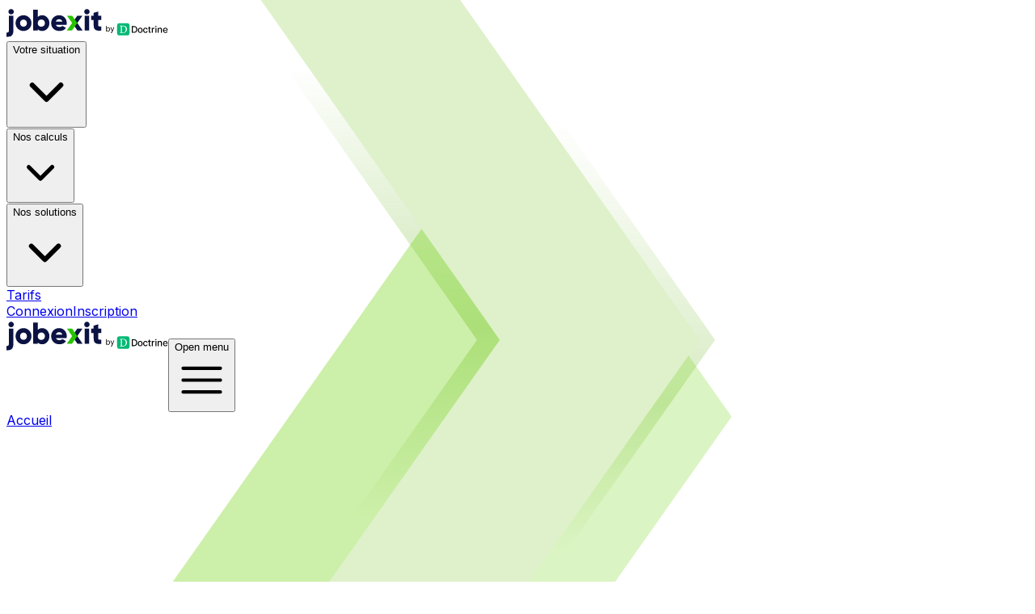

--- FILE ---
content_type: text/html; charset=utf-8
request_url: https://www.jobexit.fr/conventions-collectives-nationales/carrieres-et-materiaux-industries-jo-3081-idcc-87
body_size: 12227
content:
<!DOCTYPE html><html lang="fr-fr"><head><meta charSet="utf-8" data-next-head=""/><meta name="viewport" content="width=device-width" data-next-head=""/><title data-next-head="">Calcul indemnités de rupture Carrières et matériaux : industries </title><meta name="description" content="Calculez facilement les indemnités de rupture et la durée du préavis pour la convention collective Carrières et matériaux : industries IDCC 0087" data-next-head=""/><meta property="og:url" content="https://www.jobexit.fr/conventions-collectives-nationales/carrieres-et-materiaux-industries-jo-3081-idcc-87" data-next-head=""/><meta property="og:site_name" content="Jobexit" data-next-head=""/><meta property="og:locale" content="fr_FR" data-next-head=""/><meta name="twitter:card" content="summary" data-next-head=""/><meta name="twitter:site" content="@jobexit" data-next-head=""/><meta property="og:title" content="Calcul indemnités de rupture Carrières et matériaux : industries " data-next-head=""/><meta name="twitter:title" content="Calcul indemnités de rupture Carrières et matériaux : industries " data-next-head=""/><meta property="og:type" content="website" data-next-head=""/><meta property="og:description" content="Calculez facilement les indemnités de rupture et la durée du préavis pour la convention collective Carrières et matériaux : industries IDCC 0087" data-next-head=""/><meta name="twitter:description" content="Calculez facilement les indemnités de rupture et la durée du préavis pour la convention collective Carrières et matériaux : industries IDCC 0087" data-next-head=""/><meta property="og:image" content="https://images.prismic.io/jobexit-vitrine/2ffc8a10-4723-4101-91e1-4539ad14c56c_jobexit-rupture-de-contrat-de-travail.jpg" data-next-head=""/><meta property="og:image:secure_url" content="https://images.prismic.io/jobexit-vitrine/2ffc8a10-4723-4101-91e1-4539ad14c56c_jobexit-rupture-de-contrat-de-travail.jpg" data-next-head=""/><meta property="og:image:width" content="1200" data-next-head=""/><meta property="og:image:height" content="630" data-next-head=""/><meta property="og:image:alt" content="Calculez facilement les indemnités de départ" data-next-head=""/><meta name="twitter:image" content="https://images.prismic.io/jobexit-vitrine/2ffc8a10-4723-4101-91e1-4539ad14c56c_jobexit-rupture-de-contrat-de-travail.jpg" data-next-head=""/><link rel="shortcut icon" href="/images/favicon.ico"/><link rel="apple-touch-icon" sizes="180x180" href="/images/apple-touch-icon.png"/><link rel="icon" type="image/png" sizes="32x32" href="/images/favicon-32x32.png"/><link rel="icon" type="image/png" sizes="16x16" href="/images/favicon-16x16.png"/><link rel="preload" href="/_next/static/media/83afe278b6a6bb3c-s.p.3a6ba036.woff2" as="font" type="font/woff2" crossorigin="anonymous" data-next-font="size-adjust"/><link rel="preload" href="/_next/static/chunks/9ae3ce045b461f47.css" as="style"/><link rel="preload" as="image" imageSrcSet="/_next/image?url=%2F_next%2Fstatic%2Fmedia%2Ffleches-vertes.9b5db939.svg&amp;w=640&amp;q=75 640w, /_next/image?url=%2F_next%2Fstatic%2Fmedia%2Ffleches-vertes.9b5db939.svg&amp;w=750&amp;q=75 750w, /_next/image?url=%2F_next%2Fstatic%2Fmedia%2Ffleches-vertes.9b5db939.svg&amp;w=828&amp;q=75 828w, /_next/image?url=%2F_next%2Fstatic%2Fmedia%2Ffleches-vertes.9b5db939.svg&amp;w=1080&amp;q=75 1080w, /_next/image?url=%2F_next%2Fstatic%2Fmedia%2Ffleches-vertes.9b5db939.svg&amp;w=1200&amp;q=75 1200w, /_next/image?url=%2F_next%2Fstatic%2Fmedia%2Ffleches-vertes.9b5db939.svg&amp;w=1920&amp;q=75 1920w, /_next/image?url=%2F_next%2Fstatic%2Fmedia%2Ffleches-vertes.9b5db939.svg&amp;w=2048&amp;q=75 2048w, /_next/image?url=%2F_next%2Fstatic%2Fmedia%2Ffleches-vertes.9b5db939.svg&amp;w=3840&amp;q=75 3840w" imageSizes="100vw" data-next-head=""/><link rel="preload" as="image" imageSrcSet="/_next/image?url=%2F_next%2Fstatic%2Fmedia%2FJobexitByDoctrineHorizontal.30bedeb3.svg&amp;w=256&amp;q=75 1x, /_next/image?url=%2F_next%2Fstatic%2Fmedia%2FJobexitByDoctrineHorizontal.30bedeb3.svg&amp;w=640&amp;q=75 2x" data-next-head=""/><link rel="stylesheet" href="/_next/static/chunks/9ae3ce045b461f47.css" data-n-g=""/><noscript data-n-css=""></noscript><script src="/_next/static/chunks/d9898b2fccd5c2f3.js" defer=""></script><script src="/_next/static/chunks/0e90b6ae8541062b.js" defer=""></script><script src="/_next/static/chunks/e44101aa5a97e566.js" defer=""></script><script src="/_next/static/chunks/349ef41edc6e0589.js" defer=""></script><script src="/_next/static/chunks/af27b82158396fdc.js" defer=""></script><script src="/_next/static/chunks/0c59f5c743a5cb20.js" defer=""></script><script src="/_next/static/chunks/fafd226c9d9c4929.js" defer=""></script><script src="/_next/static/chunks/8bec8b9446522fcc.js" defer=""></script><script src="/_next/static/chunks/turbopack-ff092e8c04615c23.js" defer=""></script><script src="/_next/static/chunks/be630f27f51ec371.js" defer=""></script><script src="/_next/static/chunks/4e881bb9ea94bb83.js" defer=""></script><script src="/_next/static/chunks/89eff3783993b701.js" defer=""></script><script src="/_next/static/chunks/5a9109392d389cff.js" defer=""></script><script src="/_next/static/chunks/turbopack-fc72b2030e9b2881.js" defer=""></script><script src="/_next/static/afD5AP70DXznO8X7dKSSK/_ssgManifest.js" defer=""></script><script src="/_next/static/afD5AP70DXznO8X7dKSSK/_buildManifest.js" defer=""></script><style id="__jsx-2498172247">html{font-family:'Inter', 'Inter Fallback'}</style></head><body class="overflow-x-hidden antialiased relative"><link rel="preload" as="image" imageSrcSet="/_next/image?url=%2F_next%2Fstatic%2Fmedia%2FJobexitByDoctrineHorizontal.30bedeb3.svg&amp;w=256&amp;q=75 1x, /_next/image?url=%2F_next%2Fstatic%2Fmedia%2FJobexitByDoctrineHorizontal.30bedeb3.svg&amp;w=640&amp;q=75 2x"/><link rel="preload" as="image" imageSrcSet="/_next/image?url=%2F_next%2Fstatic%2Fmedia%2Ffleches-vertes.9b5db939.svg&amp;w=640&amp;q=75 640w, /_next/image?url=%2F_next%2Fstatic%2Fmedia%2Ffleches-vertes.9b5db939.svg&amp;w=750&amp;q=75 750w, /_next/image?url=%2F_next%2Fstatic%2Fmedia%2Ffleches-vertes.9b5db939.svg&amp;w=828&amp;q=75 828w, /_next/image?url=%2F_next%2Fstatic%2Fmedia%2Ffleches-vertes.9b5db939.svg&amp;w=1080&amp;q=75 1080w, /_next/image?url=%2F_next%2Fstatic%2Fmedia%2Ffleches-vertes.9b5db939.svg&amp;w=1200&amp;q=75 1200w, /_next/image?url=%2F_next%2Fstatic%2Fmedia%2Ffleches-vertes.9b5db939.svg&amp;w=1920&amp;q=75 1920w, /_next/image?url=%2F_next%2Fstatic%2Fmedia%2Ffleches-vertes.9b5db939.svg&amp;w=2048&amp;q=75 2048w, /_next/image?url=%2F_next%2Fstatic%2Fmedia%2Ffleches-vertes.9b5db939.svg&amp;w=3840&amp;q=75 3840w" imageSizes="100vw"/><div id="__next"><div class="text-grisfonce"><div class="z-50 flex flex-col fixed w-full"><header id="header-nav" class="w-full transform transition duration-200 ease-in-out bg-transparent"><nav aria-label="Top"><div class=""><div class="w-screen lg:w-full lg:mx-auto lg:max-w-7xl pl-5 pr-6 lg:px-5"><div class=""><div class="flex h-20 items-center justify-between"><div class="hidden lg:flex lg:items-center"><a class="flex items-end cursor-pointer outline-hidden" href="/"><img alt="Logo Jobexit by Doctrine" width="209" height="40" decoding="async" data-nimg="1" style="color:transparent;width:200px;height:auto" srcSet="/_next/image?url=%2F_next%2Fstatic%2Fmedia%2FJobexitByDoctrineHorizontal.30bedeb3.svg&amp;w=256&amp;q=75 1x, /_next/image?url=%2F_next%2Fstatic%2Fmedia%2FJobexitByDoctrineHorizontal.30bedeb3.svg&amp;w=640&amp;q=75 2x" src="/_next/image?url=%2F_next%2Fstatic%2Fmedia%2FJobexitByDoctrineHorizontal.30bedeb3.svg&amp;w=640&amp;q=75"/></a></div><div class="hidden h-full lg:flex"><div class=""><div class="flex h-full justify-center space-x-8"><div class="flex cursor-pointer" data-headlessui-state=""><div class="border-transparent relative border-b-2 flex flex-col justify-center"><button class="text-grisfonce hover:text-vertfonce relative z-10 flex items-center gap-1 text-sm font-medium transition-colors duration-200 ease-out outline-0 group" type="button" aria-expanded="false" data-headlessui-state="">Votre situation<svg xmlns="http://www.w3.org/2000/svg" viewBox="0 0 20 20" fill="currentColor" aria-hidden="true" data-slot="icon" class=" rotate-0 text-grisfonce h-4 w-4 transition-transform duration-200 mt-0.5 group-hover:text-vertfonce"><path fill-rule="evenodd" d="M5.22 8.22a.75.75 0 0 1 1.06 0L10 11.94l3.72-3.72a.75.75 0 1 1 1.06 1.06l-4.25 4.25a.75.75 0 0 1-1.06 0L5.22 9.28a.75.75 0 0 1 0-1.06Z" clip-rule="evenodd"></path></svg></button></div></div><span hidden="" style="position:fixed;top:1px;left:1px;width:1px;height:0;padding:0;margin:-1px;overflow:hidden;clip:rect(0, 0, 0, 0);white-space:nowrap;border-width:0;display:none"></span><div class="flex cursor-pointer" data-headlessui-state=""><div class="border-transparent relative border-b-2 flex flex-col justify-center"><button class="text-grisfonce hover:text-vertfonce relative z-10 flex items-center gap-1 text-sm font-medium transition-colors duration-200 ease-out outline-0 group" type="button" aria-expanded="false" data-headlessui-state="">Nos calculs<svg xmlns="http://www.w3.org/2000/svg" viewBox="0 0 20 20" fill="currentColor" aria-hidden="true" data-slot="icon" class=" rotate-0 text-grisfonce h-4 w-4 transition-transform duration-200 mt-0.5 group-hover:text-vertfonce"><path fill-rule="evenodd" d="M5.22 8.22a.75.75 0 0 1 1.06 0L10 11.94l3.72-3.72a.75.75 0 1 1 1.06 1.06l-4.25 4.25a.75.75 0 0 1-1.06 0L5.22 9.28a.75.75 0 0 1 0-1.06Z" clip-rule="evenodd"></path></svg></button></div></div><span hidden="" style="position:fixed;top:1px;left:1px;width:1px;height:0;padding:0;margin:-1px;overflow:hidden;clip:rect(0, 0, 0, 0);white-space:nowrap;border-width:0;display:none"></span><div class="flex cursor-pointer" data-headlessui-state=""><div class="border-transparent relative border-b-2 flex flex-col justify-center"><button class="text-grisfonce hover:text-vertfonce relative z-10 flex items-center gap-1 text-sm font-medium transition-colors duration-200 ease-out outline-0 group" type="button" aria-expanded="false" data-headlessui-state="">Nos solutions<svg xmlns="http://www.w3.org/2000/svg" viewBox="0 0 20 20" fill="currentColor" aria-hidden="true" data-slot="icon" class=" rotate-0 text-grisfonce h-4 w-4 transition-transform duration-200 mt-0.5 group-hover:text-vertfonce"><path fill-rule="evenodd" d="M5.22 8.22a.75.75 0 0 1 1.06 0L10 11.94l3.72-3.72a.75.75 0 1 1 1.06 1.06l-4.25 4.25a.75.75 0 0 1-1.06 0L5.22 9.28a.75.75 0 0 1 0-1.06Z" clip-rule="evenodd"></path></svg></button></div></div><span hidden="" style="position:fixed;top:1px;left:1px;width:1px;height:0;padding:0;margin:-1px;overflow:hidden;clip:rect(0, 0, 0, 0);white-space:nowrap;border-width:0;display:none"></span><div class="relative flex"><a class="border-transparent text-grisfonce hover:text-vertfonce hover:border-vertfonce relative z-10 flex items-center border-b-2 text-sm font-medium transition-colors duration-200 ease-out outline-0" href="/tarifs">Tarifs</a></div></div></div><span hidden="" style="position:fixed;top:1px;left:1px;width:1px;height:0;padding:0;margin:-1px;overflow:hidden;clip:rect(0, 0, 0, 0);white-space:nowrap;border-width:0;display:none"></span></div><div class="hidden lg:flex gap-4 items-center"><a class="text-sm text-grisfonce hover:text-vertfonce transition-all duration-200 font-semibold" id="connexion-header" href="https://app.jobexit.fr/auth/connexion">Connexion</a><a class="rounded-full bg-grisfonce py-2 px-4 text-white text-sm hover:bg-grismed transition-all duration-200" id="inscription-header" href="https://app.jobexit.fr/auth/inscription">Inscription</a></div><div class="flex flex-1 justify-between lg:hidden"><a class="flex items-end cursor-pointer outline-hidden" href="/"><img alt="jobexit logo" width="209" height="40" decoding="async" data-nimg="1" style="color:transparent;width:200px;height:auto" srcSet="/_next/image?url=%2F_next%2Fstatic%2Fmedia%2FJobexitByDoctrineHorizontal.30bedeb3.svg&amp;w=256&amp;q=75 1x, /_next/image?url=%2F_next%2Fstatic%2Fmedia%2FJobexitByDoctrineHorizontal.30bedeb3.svg&amp;w=640&amp;q=75 2x" src="/_next/image?url=%2F_next%2Fstatic%2Fmedia%2FJobexitByDoctrineHorizontal.30bedeb3.svg&amp;w=640&amp;q=75"/></a><button type="button" class="py-2 pl-2 text-grisfonce hover:text-grismed"><span class="sr-only">Open menu</span><svg xmlns="http://www.w3.org/2000/svg" fill="none" viewBox="0 0 24 24" stroke-width="1.5" stroke="currentColor" aria-hidden="true" data-slot="icon" class="h-8 w-8"><path stroke-linecap="round" stroke-linejoin="round" d="M3.75 6.75h16.5M3.75 12h16.5m-16.5 5.25h16.5"></path></svg></button></div></div></div></div></div></nav></header></div><main><section class="relative bg-beigeclair text-grisfonce pb-20 overflow-hidden pt-20 md:pt-20"><div class="absolute left-0 top-0 bottom-0 -right-48 lg:right-0 -translate-x-1/2 lg:translate-x-1/2  z-0"><img alt="Flèches decoratives" decoding="async" data-nimg="fill" style="position:absolute;height:100%;width:100%;left:0;top:0;right:0;bottom:0;object-fit:contain;color:transparent" sizes="100vw" srcSet="/_next/image?url=%2F_next%2Fstatic%2Fmedia%2Ffleches-vertes.9b5db939.svg&amp;w=640&amp;q=75 640w, /_next/image?url=%2F_next%2Fstatic%2Fmedia%2Ffleches-vertes.9b5db939.svg&amp;w=750&amp;q=75 750w, /_next/image?url=%2F_next%2Fstatic%2Fmedia%2Ffleches-vertes.9b5db939.svg&amp;w=828&amp;q=75 828w, /_next/image?url=%2F_next%2Fstatic%2Fmedia%2Ffleches-vertes.9b5db939.svg&amp;w=1080&amp;q=75 1080w, /_next/image?url=%2F_next%2Fstatic%2Fmedia%2Ffleches-vertes.9b5db939.svg&amp;w=1200&amp;q=75 1200w, /_next/image?url=%2F_next%2Fstatic%2Fmedia%2Ffleches-vertes.9b5db939.svg&amp;w=1920&amp;q=75 1920w, /_next/image?url=%2F_next%2Fstatic%2Fmedia%2Ffleches-vertes.9b5db939.svg&amp;w=2048&amp;q=75 2048w, /_next/image?url=%2F_next%2Fstatic%2Fmedia%2Ffleches-vertes.9b5db939.svg&amp;w=3840&amp;q=75 3840w" src="/_next/image?url=%2F_next%2Fstatic%2Fmedia%2Ffleches-vertes.9b5db939.svg&amp;w=3840&amp;q=75"/></div><div class="relative max-w-7xl px-5 mx-auto pb-4 hidden lg:block"><section class="hidden lg:block"><div class="pb-8 py-6 flex gap-1 text-grismed text-xs  flex-wrap"><a class="text-xs text-grismed hover:text-grisfonce" href="/">Accueil</a><svg xmlns="http://www.w3.org/2000/svg" viewBox="0 0 20 20" fill="currentColor" aria-hidden="true" data-slot="icon" class="h-4 w-4"><path fill-rule="evenodd" d="M8.22 5.22a.75.75 0 0 1 1.06 0l4.25 4.25a.75.75 0 0 1 0 1.06l-4.25 4.25a.75.75 0 0 1-1.06-1.06L11.94 10 8.22 6.28a.75.75 0 0 1 0-1.06Z" clip-rule="evenodd"></path></svg><a class="text-xs text-grismed hover:text-grisfonce" href="/les-conventions-collectives-nationales-prises-en-compte-par-jobexit">Toutes les conventions collectives</a><svg xmlns="http://www.w3.org/2000/svg" viewBox="0 0 20 20" fill="currentColor" aria-hidden="true" data-slot="icon" class="h-4 w-4"><path fill-rule="evenodd" d="M8.22 5.22a.75.75 0 0 1 1.06 0l4.25 4.25a.75.75 0 0 1 0 1.06l-4.25 4.25a.75.75 0 0 1-1.06-1.06L11.94 10 8.22 6.28a.75.75 0 0 1 0-1.06Z" clip-rule="evenodd"></path></svg><a class="text-xs font-medium text-grisfonce hover:text-vertfonce" href="/conventions-collectives-nationales/carrieres-et-materiaux-industries-jo-3081-idcc-87">Carrières et matériaux : industries </a></div></section></div><div class="relative lg:max-w-5xl md:max-w-full px-5 mx-auto z-10&quot;"><div class="grid justify-items-center gap-8"><div class="w-full lg:hidden"><div class="flex items-start"><a class="hover:text-vertfonce text-grismed flex gap-1 items-center" href="/les-conventions-collectives-nationales-prises-en-compte-par-jobexit"><svg xmlns="http://www.w3.org/2000/svg" viewBox="0 0 20 20" fill="currentColor" aria-hidden="true" data-slot="icon" class="h-4 w-4"><path fill-rule="evenodd" d="M11.78 5.22a.75.75 0 0 1 0 1.06L8.06 10l3.72 3.72a.75.75 0 1 1-1.06 1.06l-4.25-4.25a.75.75 0 0 1 0-1.06l4.25-4.25a.75.75 0 0 1 1.06 0Z" clip-rule="evenodd"></path></svg><span class="text-sm shrink-0">Toutes les conventions collectives</span></a></div></div><div class="flex flex-col gap-2 max-w-6xl text-center items-center"><div class="w-10 h-10"><img alt="conventions-collectives-icone" loading="lazy" width="40" height="40" decoding="async" data-nimg="1" style="color:transparent" srcSet="/_next/image?url=%2F_next%2Fstatic%2Fmedia%2Fconv-collectives.f6b490fc.svg&amp;w=48&amp;q=75 1x, /_next/image?url=%2F_next%2Fstatic%2Fmedia%2Fconv-collectives.f6b490fc.svg&amp;w=96&amp;q=75 2x" src="/_next/image?url=%2F_next%2Fstatic%2Fmedia%2Fconv-collectives.f6b490fc.svg&amp;w=96&amp;q=75"/></div><h1 class="text-3xl font-bold md:text-4xl md:leading-tight">Carrières et matériaux : industries <br/> Indemnité de rupture et préavis</h1></div><div class="flex flex-col gap-8 items-center"><div class="flex flex-col gap-2"><div class="text-center sm:text-left flex flex-col justify-center sm:gap-4 text-lg sm:flex-row sm:text-2xl"><span class="">IDCC</span><h2 class="font-bold">87</h2></div><div class="text-center sm:text-left flex flex-col justify-center sm:gap-4 text-lg sm:flex-row sm:text-2xl"><span class="">Identifiant brochure journal officiel</span><h2 class="font-bold">JO <!-- -->3081</h2></div></div><a class="text-sm md:text-base px-5 py-2 bg-vert hover:bg-vertfonce text-white focus:outline-hidden focus:ring-2 focus:ring-vert focus:ring-offset-2 shadow-xs inline-flex justify-center rounded-full font-medium transition-colors duration-200 text-center cursor-pointer w-full sm:w-auto md:w-full lg:w-auto" id="" href="https://app.jobexit.fr/auth/inscription">Faire une simulation</a></div></div></div></section><section><div class="lg:max-w-4xl md:max-w-full pt-8 px-5 mx-auto flex flex-col gap-16"><div class="text-grisfonce"><h2 id="qu-est-ce-qu-une-convention-collective-nationale-" class="scroll-mt-32 font-bold text-2xl mb-4">Qu&#x27;est-ce qu&#x27;une convention collective nationale ?</h2><p class="mb-2 last:mb-0 text-base leading-relaxed text-grismed">Une convention collective nationale (CCN) est un accord conclu entre les représentants des salariés et des employeurs au niveau d&#x27;une branche d&#x27;activité. Cette convention prévoit les règles applicables dans la branche, comme le salaire minimum par catégorie d&#x27;employés, la durée de la période d&#x27;essai, le délai de préavis, l&#x27;indemnité de départ, ou encore les prestations de sécurité sociale complémentaire. Les dispositions de la CCN sont en général plus favorables pour les salariés que les dispositions légales. L&#x27;entreprise est tenue d&#x27;appliquer <a target="_blank" class="underline decoration-1 underline-offset-2 hover:text-vertfonce" href="https://www.economie.gouv.fr/entreprises/entreprises-convention-collective#Quelle_convention_collective" rel="noreferrer">la convention collective qui correspond à son activité principale</a>. Toutefois, il existe des cas particuliers, tels que les entreprises qui sont soumises à plusieurs conventions collectives ou celles qui ne relèvent d&#x27;aucune convention collective.</p></div><div class=""><h2 id="pour-savoir-si-votre-entreprise-est-liee-a-la-convention-collective-carrieres-et-materiaux-industries-idcc-87-" class="scroll-mt-32 font-bold text-2xl mb-4">Pour savoir si votre entreprise est liée à la convention collective Carrières et matériaux : industries - idcc 87 : </h2><ul class="text-grismed mb-4 marker:align-bottom last:mb-0 pl-5 list-image-[url(&#x27;/icones/custom-list-arrow-test2.svg&#x27;)]"><li class="pl-2 mb-1 last:mb-0">vous devez déterminer si son activité principale correspond à l&#x27;un des secteurs concernés par cette convention collective. Jobexit a établi ci-après la liste des principaux secteurs relevant de cette CCN. Vous pouvez vérifier si votre entreprise est incluse dans cette liste en consultant son code NAF/APE. </li><li class="pl-2 mb-1 last:mb-0">Notez que la convention collective dont dépend votre entreprise doit figurer sur votre bulletin de paye ou votre fiche de salaire et être affichée sur le lieu de travail. Elle doit également être mise à disposition des employés. </li><li class="pl-2 mb-1 last:mb-0">Enfin, pour identifier la convention collective dont dépend votre entreprise, vous pouvez effectuer une recherche sur le site <a target="_blank" class="underline decoration-1 underline-offset-2 hover:text-vertfonce" href="https://www.pappers.fr/" rel="noreferrer">Pappers</a>.</li></ul></div><div class=""><h2 id="idcc-87-avec-jobexit-vous-pouvez-simuler-instantanement-la-duree-du-preavis-ainsi-que-le-montant-des-indemnites-en-cas-de-rupture-conventionnelle-licenciement-ou-retraite-" class="scroll-mt-32 font-bold text-2xl mb-4">IDCC 87 : Avec Jobexit, vous pouvez simuler instantanément la durée du préavis ainsi que le montant des indemnités en cas de rupture conventionnelle, licenciement ou retraite.</h2><p class="mb-2 last:mb-0 text-base leading-relaxed text-grismed">Ce logiciel pratique vous permet d&#x27;évaluer vos indemnités de rupture et <a class="underline decoration-1 underline-offset-2 hover:text-vertfonce" href="https://www.jobexit.fr/indemnites/calculer-indemnite-compensatrice-de-preavis" rel="noreferrer">la durée du préavis</a> en fonction de la convention collective Carrières et matériaux : industries. </p><p class="mb-2 last:mb-0 text-base leading-relaxed text-grismed">En seulement trois clics, créez une simulation sur mesure pour comparer jusqu&#x27;à neuf modes de ruptures différents, y compris <a class="underline decoration-1 underline-offset-2 hover:text-vertfonce" href="https://www.jobexit.fr/types-ruptures/licenciement-motif-personnel" rel="noreferrer">cinq types de licenciements</a>, la <a class="underline decoration-1 underline-offset-2 hover:text-vertfonce" href="https://www.jobexit.fr/types-ruptures/rupture-conventionnelle" rel="noreferrer">rupture conventionnelle</a>, la <a class="underline decoration-1 underline-offset-2 hover:text-vertfonce" href="https://www.jobexit.fr/types-ruptures/demission" rel="noreferrer">démission</a>, le <a class="underline decoration-1 underline-offset-2 hover:text-vertfonce" href="https://www.jobexit.fr/types-ruptures/depart-volontaire-retraite" rel="noreferrer">départ volontaire à la retraite</a> et la <a class="underline decoration-1 underline-offset-2 hover:text-vertfonce" href="https://www.jobexit.fr/types-ruptures/mise-a-la-retraite" rel="noreferrer">mise à la retraite</a> à l’initiative de l’employeur. Jobexit calcule pour vous toutes les indemnités liées à la rupture du contrat de travail, telles que l&#x27;<a class="underline decoration-1 underline-offset-2 hover:text-vertfonce" href="https://www.jobexit.fr/indemnites/calculer-indemnite-licenciement" rel="noreferrer">indemnité de licenciement</a>, l&#x27;<a class="underline decoration-1 underline-offset-2 hover:text-vertfonce" href="https://www.jobexit.fr/indemnites/calculer-indemnite-compensatrice-de-preavis" rel="noreferrer">indemnité compensatrice de préavis</a>, l&#x27;<a class="underline decoration-1 underline-offset-2 hover:text-vertfonce" href="https://www.jobexit.fr/indemnites/calculer-indemnite-compensatrice-de-conges-payes-iccp" rel="noreferrer">indemnité compensatrice de congés payés</a>, la <a class="underline decoration-1 underline-offset-2 hover:text-vertfonce" href="https://www.jobexit.fr/indemnites/calculer-contribution-pole-emploi" rel="noreferrer">Contribution Pôle Emploi</a> ou <a class="underline decoration-1 underline-offset-2 hover:text-vertfonce" href="https://www.jobexit.fr/indemnites/calculer-allocation-conge-de-reclassement" rel="noreferrer">congé de reclassement</a>, l&#x27;indemnité négociée ainsi que les allocations-chômage. Faites confiance à Jobexit pour planifier votre avenir professionnel en toute confiance.</p><a class="text-sm md:text-base px-5 py-2 bg-vert hover:bg-vertfonce text-white focus:outline-hidden focus:ring-2 focus:ring-vert focus:ring-offset-2 shadow-xs inline-flex justify-center rounded-full font-medium transition-colors duration-200 text-center cursor-pointer mt-2 mb-6 w-full sm:w-auto md:w-full lg:w-auto" id="" href="https://app.jobexit.fr/auth/inscription">Faire une simulation</a><div class="mt-4"><div class="bg-beigeclair p-6"><h3 class="font-bold text-l uppercase mb-4">Quelques exemples</h3><div class="w-full border-b border-[#E1E1E1] mb-4"></div><div class="text-sm flex flex-col gap-2 mb-6"><div class="flex gap-1"><p class="font-bold">Statut : </p><p class="text-grismed">Ouvrier</p></div><div class="flex gap-1"><p class="font-bold">Age : </p><p class="text-grismed">40<!-- --> ans</p></div><div class="flex gap-1"><p class="font-bold">Rémunération : </p><p class="text-grismed">27000<!-- --> €</p></div><div class="flex gap-1"><p class="font-bold">Scénario de rupture : </p><p class="text-grismed">Licenciement pour motif personnel</p></div><div class="flex gap-1"><p class="font-bold">: </p><p class="text-grismed"></p></div></div><div class="grid grid-cols-1 gap-4 sm:grid-cols-2"><div class="bg-white p-4"><p class="mb-4 font-semibold text-sm text-grismed">Indémnités de rupture conventionnelle</p></div><div class="bg-white p-4"><p class="font-semibold mb-4 text-sm text-grismed">Durées de préavis</p></div></div></div></div></div><div class="text-grisfonce"><div class=""><h2 class="font-bold text-xl mb-6">Les particularités de la convention collective <!-- -->carrières et matériaux : industries </h2><div class="flex flex-col text-grismed"><div class="flex flex-col border border-b-0 border-slate-300 bg-slate-50 p-6"><h3 class="font-bold text-l mb-2">Statuts des salariés</h3><span class="">Ouvrier, Employé, Technicien, Agent de maitrise,</span></div><div class="flex flex-col border border-b-0 border-slate-300 bg-slate-50 p-6"><h3 class="font-bold text-l mb-2">Ancienneté minimum (en mois) pour bénéficier de l&#x27;indemnité de rupture :</h3><span class="">12,0<!-- --> mois</span></div><div class="flex flex-col border border-b-0 border-slate-300 bg-slate-50 p-6"><h3 class="font-bold text-l mb-2">Le montant de l&#x27;indemnité de licenciement et/ou la durée du préavis peuvent varier selon les caractéristiques suivantes :</h3><div class="flex flex-col gap-2"><div class="flex gap-2"><img alt="non" loading="lazy" width="24" height="24" decoding="async" data-nimg="1" style="color:transparent" srcSet="/_next/image?url=%2F_next%2Fstatic%2Fmedia%2Fclose.20a24e45.svg&amp;w=32&amp;q=75 1x, /_next/image?url=%2F_next%2Fstatic%2Fmedia%2Fclose.20a24e45.svg&amp;w=48&amp;q=75 2x" src="/_next/image?url=%2F_next%2Fstatic%2Fmedia%2Fclose.20a24e45.svg&amp;w=48&amp;q=75"/> <p class="opacity-70">Coefficient</p></div><div class="flex gap-2"><img alt="non" loading="lazy" width="24" height="24" decoding="async" data-nimg="1" style="color:transparent" srcSet="/_next/image?url=%2F_next%2Fstatic%2Fmedia%2Fclose.20a24e45.svg&amp;w=32&amp;q=75 1x, /_next/image?url=%2F_next%2Fstatic%2Fmedia%2Fclose.20a24e45.svg&amp;w=48&amp;q=75 2x" src="/_next/image?url=%2F_next%2Fstatic%2Fmedia%2Fclose.20a24e45.svg&amp;w=48&amp;q=75"/> <p class="opacity-70">Catégorie</p></div><div class="flex gap-2"><img alt="checlisticon" loading="lazy" width="24" height="24" decoding="async" data-nimg="1" style="color:transparent" srcSet="/_next/image?url=%2F_next%2Fstatic%2Fmedia%2Fcheck-liste.288fefb5.svg&amp;w=32&amp;q=75 1x, /_next/image?url=%2F_next%2Fstatic%2Fmedia%2Fcheck-liste.288fefb5.svg&amp;w=48&amp;q=75 2x" src="/_next/image?url=%2F_next%2Fstatic%2Fmedia%2Fcheck-liste.288fefb5.svg&amp;w=48&amp;q=75"/><p class="">Position</p></div><div class="flex gap-2"><img alt="non" loading="lazy" width="24" height="24" decoding="async" data-nimg="1" style="color:transparent" srcSet="/_next/image?url=%2F_next%2Fstatic%2Fmedia%2Fclose.20a24e45.svg&amp;w=32&amp;q=75 1x, /_next/image?url=%2F_next%2Fstatic%2Fmedia%2Fclose.20a24e45.svg&amp;w=48&amp;q=75 2x" src="/_next/image?url=%2F_next%2Fstatic%2Fmedia%2Fclose.20a24e45.svg&amp;w=48&amp;q=75"/> <p class="opacity-70">Niveau</p></div><div class="flex gap-2"><img alt="non" loading="lazy" width="24" height="24" decoding="async" data-nimg="1" style="color:transparent" srcSet="/_next/image?url=%2F_next%2Fstatic%2Fmedia%2Fclose.20a24e45.svg&amp;w=32&amp;q=75 1x, /_next/image?url=%2F_next%2Fstatic%2Fmedia%2Fclose.20a24e45.svg&amp;w=48&amp;q=75 2x" src="/_next/image?url=%2F_next%2Fstatic%2Fmedia%2Fclose.20a24e45.svg&amp;w=48&amp;q=75"/> <p class="opacity-70">Groupe</p></div><div class="flex gap-2"><img alt="non" loading="lazy" width="24" height="24" decoding="async" data-nimg="1" style="color:transparent" srcSet="/_next/image?url=%2F_next%2Fstatic%2Fmedia%2Fclose.20a24e45.svg&amp;w=32&amp;q=75 1x, /_next/image?url=%2F_next%2Fstatic%2Fmedia%2Fclose.20a24e45.svg&amp;w=48&amp;q=75 2x" src="/_next/image?url=%2F_next%2Fstatic%2Fmedia%2Fclose.20a24e45.svg&amp;w=48&amp;q=75"/> <p class="opacity-70">Echelon</p></div><div class="flex gap-2"><img alt="non" loading="lazy" width="24" height="24" decoding="async" data-nimg="1" style="color:transparent" srcSet="/_next/image?url=%2F_next%2Fstatic%2Fmedia%2Fclose.20a24e45.svg&amp;w=32&amp;q=75 1x, /_next/image?url=%2F_next%2Fstatic%2Fmedia%2Fclose.20a24e45.svg&amp;w=48&amp;q=75 2x" src="/_next/image?url=%2F_next%2Fstatic%2Fmedia%2Fclose.20a24e45.svg&amp;w=48&amp;q=75"/> <p class="opacity-70">Appartenance de l&#x27;entreprise à une fédération professionnelle</p></div></div></div><div class="flex flex-col border border-slate-300 bg-slate-50 p-6"><h3 class="font-bold text-l mb-2">Application de l&#x27;indemnité de rupture conventionnelle en cas de rupture conventionnelle</h3><span class="">Oui</span></div></div></div></div><div class="text-grisfonce"><div class=""><h3 class="font-bold text-xl mb-6">Les paramètres de calcul de l’indemnité de rupture pour la convention collective idcc <!-- -->87</h3><div class="mb-6"><h4 class="font-bold text-l mb-2">Salaire de référence</h4><div class="text-grismed"><div class="flex flex-col border border-b-0 border-slate-300 bg-slate-50 p-6"><h4 class="font-bold text-l mb-2">Historique pris en compte</h4><span class="">Variable selon le statut ou l&#x27;ancienneté du salarié</span></div><div class="flex flex-col border border-b-0 border-slate-300 bg-slate-50 p-6"><h4 class="font-bold text-l mb-2">Eléments pris en compte dans le calcul du salaire fixe de référence</h4><div class="grid auto-cols-max"><div class="flex items-center gap-2"><span>Salaire fixe</span></div><div class="flex items-center gap-2"><span>Avantages en nature</span></div></div></div><div class="flex flex-col border border-slate-300 bg-slate-50 p-6"><h4 class="font-bold text-l mb-2">Eléments pris en compte dans le calcul du salaire variable</h4><span class="">Toutes rémunérations variables, hors primes exceptionnelles et discrétionnaires</span></div></div></div><div class="mb-6"><h4 class="font-bold text-l mb-2">Ancienneté</h4><div class="text-grismed"><div class="flex flex-col border border-b-0 border-slate-300 bg-slate-50 p-6"><h4 class="font-bold text-l mb-2">Date d’appréciation de l’ancienneté</h4><span class="">Variable selon le statut ou l&#x27;ancienneté du salarié</span></div><div class="flex flex-col border border-slate-300 bg-slate-50 p-6"><h4 class="font-bold text-l mb-2">Arrondi des années incomplètes</h4><span class="">Variable selon le statut ou l&#x27;ancienneté du salarié</span></div></div></div><div class="mb-6"><h4 class="font-bold text-l mb-2">Âge</h4><div class="text-grismed"><div class="flex flex-col border border-b-0 border-slate-300 bg-slate-50 p-6"><h4 class="font-bold text-l mb-2">Date d’appréciation de l’âge</h4><span class="">Variable selon le statut ou l&#x27;ancienneté du salarié</span></div><div class="flex flex-col border border-b-0 border-slate-300 bg-slate-50 p-6"><h4 class="font-bold text-l mb-2">Majoration selon l&#x27;âge du salarié</h4><span class="">Oui</span></div><div class="flex flex-col border border-slate-300 bg-slate-50 p-6"><h4 class="font-bold text-l mb-2">Minoration selon l&#x27;âge du salarié</h4><span class="">Non</span></div></div></div><div class="mb-6"><h4 class="font-bold text-l mb-2">Plafonnement de l&#x27;indemnité</h4><div class="text-grismed"><div class="flex flex-col border border-slate-300 bg-slate-50 p-6"><h4 class="font-bold text-l mb-2">Plafonnement des indemnités (en mois de salaires)</h4><span class="">De 0,5 à 18 mois selon le statut ou l&#x27;ancienneté du salarié</span></div></div></div></div></div></div></section><section class="bg-white py-8 md:py-20 px-4 md:px-24"><div class="flex flex-col gap-6 items-center text-grisfonce max-w-7xl mx-auto bg-grisfonce rounded-2xl px-3 md:px-8 py-8 md:py-16 bg-[url(&#x27;/images/fleches-back-bleu.svg&#x27;)] bg-no-repeat bg-top-left bg-size-[526px_439px] drop-shadow-[0_8px_48px_rgba(11,19,67,0.4)]"><p class="text-2xl md:text-3xl font-semibold text-white text-center">Créer une simulation de départ pour cette convention collective</p><div class="w-full md:w-3/4"><div class="relative w-full"><div id="selectconv" class="pb-0&#x27;"><div class="flex justify-center"><a class="text-base md:text-lg px-8 py-4 bg-vert hover:bg-vertfonce text-white focus:outline-hidden focus:ring-2 focus:ring-vert focus:ring-offset-2 shadow-xs inline-flex justify-center rounded-full font-medium transition-colors duration-200 text-center cursor-pointer self-center" id="ccnbtn" href="https://app.jobexit.fr/auth/inscription?type=salarie">Faire une simulation</a></div></div></div></div></div></section><section class="pb-16"><div class="max-w-7xl mx-auto  gap-8 grid grid-cols-1 md:grid-cols-4"><div class="relative z-10 flex flex-col gap-6 items-center text-grisfonce px-2"><img alt="icone" loading="lazy" width="32" height="32" decoding="async" data-nimg="1" style="color:transparent" srcSet="/_next/image?url=%2Ficones%2Fresultats-garantis.svg&amp;w=32&amp;q=75 1x, /_next/image?url=%2Ficones%2Fresultats-garantis.svg&amp;w=64&amp;q=75 2x" src="/_next/image?url=%2Ficones%2Fresultats-garantis.svg&amp;w=64&amp;q=75"/><div class="text-sm text-[#888] text-center">Des résultats garantis contractuellement</div></div><div class="relative z-10 flex flex-col gap-6 items-center text-grisfonce px-2"><img alt="icone" loading="lazy" width="32" height="32" decoding="async" data-nimg="1" style="color:transparent" srcSet="/_next/image?url=%2Ficones%2Fexhaustif.svg&amp;w=32&amp;q=75 1x, /_next/image?url=%2Ficones%2Fexhaustif.svg&amp;w=64&amp;q=75 2x" src="/_next/image?url=%2Ficones%2Fexhaustif.svg&amp;w=64&amp;q=75"/><div class="text-sm text-[#888] text-center">Exhaustif : indemnité de rupture, indémnité négociée, allocation chômage</div></div><div class="relative z-10 flex flex-col gap-6 items-center text-grisfonce px-2"><img alt="icone" loading="lazy" width="32" height="32" decoding="async" data-nimg="1" style="color:transparent" srcSet="/_next/image?url=%2Ficones%2Frespect-donnees.svg&amp;w=32&amp;q=75 1x, /_next/image?url=%2Ficones%2Frespect-donnees.svg&amp;w=64&amp;q=75 2x" src="/_next/image?url=%2Ficones%2Frespect-donnees.svg&amp;w=64&amp;q=75"/><div class="text-sm text-[#888] text-center">Conforme RGPD, made in France, données hébergées en Europe</div></div><div class="relative z-10 flex flex-col gap-6 items-center text-grisfonce px-2"><img alt="icone" loading="lazy" width="32" height="32" decoding="async" data-nimg="1" style="color:transparent" srcSet="/_next/image?url=%2Ficones%2Fsimple.svg&amp;w=32&amp;q=75 1x, /_next/image?url=%2Ficones%2Fsimple.svg&amp;w=64&amp;q=75 2x" src="/_next/image?url=%2Ficones%2Fsimple.svg&amp;w=64&amp;q=75"/><div class="text-sm text-[#888] text-center">Résultat instantané grâce à une API puissante et rapide</div></div></div></section><section class="bg-beigeclair pt-10 md:pt-20 pb-24 md:pb-40 relative"><div><div class="lg:max-w-7xl px-5 mx-auto"><div class="text-center text-xl font-bold mb-8">Autres conventions collectives prises en compte par Jobexit</div><div class="grid grid-cols-1 md:grid-cols-2 gap-2 md:gap-8"><a class="hover:bg-vertclair bg-white border border-contour rounded-2xl flex gap-4 p-4 items-center false" href="/conventions-collectives-nationales/football-personnels-administratifs-et-assimiles-idcc-5507"><img alt="conventions-collectives-icone" loading="lazy" width="30" height="30" decoding="async" data-nimg="1" class="shrink-0 false" style="color:transparent" srcSet="/_next/image?url=%2F_next%2Fstatic%2Fmedia%2Fconv-collectives.f6b490fc.svg&amp;w=32&amp;q=75 1x, /_next/image?url=%2F_next%2Fstatic%2Fmedia%2Fconv-collectives.f6b490fc.svg&amp;w=64&amp;q=75 2x" src="/_next/image?url=%2F_next%2Fstatic%2Fmedia%2Fconv-collectives.f6b490fc.svg&amp;w=64&amp;q=75"/><div class="flex flex-col gap-1"><p class="text-base font-medium text-grisfonce false">Football : personnels administratifs et assimilés </p><div class="flex gap-2 text-gray-500 text-sm false"><span class="">JO </span><span class=""> | </span><span class="">IDCC <!-- -->5507</span></div></div><img alt="conventions-collectives-icone" loading="lazy" width="30" height="30" decoding="async" data-nimg="1" class="shrink-0 hidden" style="color:transparent" srcSet="/_next/image?url=%2F_next%2Fstatic%2Fmedia%2Fconv-collectives.f6b490fc.svg&amp;w=32&amp;q=75 1x, /_next/image?url=%2F_next%2Fstatic%2Fmedia%2Fconv-collectives.f6b490fc.svg&amp;w=64&amp;q=75 2x" src="/_next/image?url=%2F_next%2Fstatic%2Fmedia%2Fconv-collectives.f6b490fc.svg&amp;w=64&amp;q=75"/></a><a class="hover:bg-vertclair bg-white border border-contour rounded-2xl flex gap-4 p-4 items-center justify-between md:justify-end" href="/conventions-collectives-nationales/prothesistes-et-laboratoires-de-prothese-dentaire-jo-3254-idcc-993"><img alt="conventions-collectives-icone" loading="lazy" width="30" height="30" decoding="async" data-nimg="1" class="shrink-0 hidden" style="color:transparent" srcSet="/_next/image?url=%2F_next%2Fstatic%2Fmedia%2Fconv-collectives.f6b490fc.svg&amp;w=32&amp;q=75 1x, /_next/image?url=%2F_next%2Fstatic%2Fmedia%2Fconv-collectives.f6b490fc.svg&amp;w=64&amp;q=75 2x" src="/_next/image?url=%2F_next%2Fstatic%2Fmedia%2Fconv-collectives.f6b490fc.svg&amp;w=64&amp;q=75"/><div class="flex flex-col gap-1"><p class="text-base font-medium text-grisfonce md:text-right">Prothésistes et laboratoires de prothèse dentaire </p><div class="flex gap-2 text-gray-500 text-sm md:justify-end"><span class="">JO <!-- -->3254</span><span class=""> | </span><span class="">IDCC <!-- -->0993</span></div></div><img alt="conventions-collectives-icone" loading="lazy" width="30" height="30" decoding="async" data-nimg="1" class="shrink-0 false" style="color:transparent" srcSet="/_next/image?url=%2F_next%2Fstatic%2Fmedia%2Fconv-collectives.f6b490fc.svg&amp;w=32&amp;q=75 1x, /_next/image?url=%2F_next%2Fstatic%2Fmedia%2Fconv-collectives.f6b490fc.svg&amp;w=64&amp;q=75 2x" src="/_next/image?url=%2F_next%2Fstatic%2Fmedia%2Fconv-collectives.f6b490fc.svg&amp;w=64&amp;q=75"/></a></div></div></div></section></main><footer class="pt-6 bg-white sm:pt-8 lg:pt-12 border-t border-contour"><div class="max-w-7xl mx-auto px-5 flex flex-col lg:flex-row space-y-6 lg:space-y-0 space-x-0 lg:space-x-16 mb-8 lg:mb-16 justify-start"><div class="shrink-0"><a class="flex flex-col items-center md:items-start cursor-pointer outline-hidden" href="/"><img alt="jobexit logo" width="209" height="40" decoding="async" data-nimg="1" style="color:transparent;width:245px;height:auto" srcSet="/_next/image?url=%2F_next%2Fstatic%2Fmedia%2FJobexitByDoctrineHorizontal.30bedeb3.svg&amp;w=256&amp;q=75 1x, /_next/image?url=%2F_next%2Fstatic%2Fmedia%2FJobexitByDoctrineHorizontal.30bedeb3.svg&amp;w=640&amp;q=75 2x" src="/_next/image?url=%2F_next%2Fstatic%2Fmedia%2FJobexitByDoctrineHorizontal.30bedeb3.svg&amp;w=640&amp;q=75"/></a></div><div class="mx-auto max-w-7xl pt-2 text-center md:text-left"><div class="grid grid-cols-1 lg:grid-cols-4 lg:gap-8 justify-between space-y-10 lg:space-y-0"><div class="flex flex-col items-center md:items-start"><div class="border-transparent border-b-2 flex flex-col justify-center"><div class="text-grisfonce font-bold -mb-px flex items-center gap-1 pt-px outline-0 group">Votre situation</div></div><div role="grid" class="w-full text-sm grid items-start gap-y-8 gap-x-8 pt-3 md:pt-6"><div role="rowgroup" class="grid grid-cols-1 sm:grid-cols-2 lg:grid-cols-1 gap-y-6 gap-x-10"><div role="row"><div id="footsub-0" role="columnheader" class="relative flex flex-col gap-2 md:gap-1 md:flex-row justify-center md:justify-start border-t border-gray-200 items-center md:items-start font-medium pt-4 lg:pt-6 pb-1"><div role="img" class="relative h-6 w-6 shrink-0"><img alt="Les conventions collectives" aria-hidden="true" loading="lazy" width="20" height="20" decoding="async" data-nimg="1" class="h-5 w-5 text-gray-400" style="color:transparent" srcSet="/_next/image?url=%2F_next%2Fstatic%2Fmedia%2Fccns.970a71c9.svg&amp;w=32&amp;q=75 1x, /_next/image?url=%2F_next%2Fstatic%2Fmedia%2Fccns.970a71c9.svg&amp;w=48&amp;q=75 2x" src="/_next/image?url=%2F_next%2Fstatic%2Fmedia%2Fccns.970a71c9.svg&amp;w=48&amp;q=75"/></div><span role="listitem" id="desktop-featured-heading-Les conventions collectives" class="font-medium text-grisfonce">Les conventions collectives</span></div><div role="list" aria-labelledby="desktop-featured-heading-0" class="text-grismed font-medium mt-2 space-y-2 md:space-y-1 flex flex-col"><a role="listitem" class="hover:text-vertfonce text-gray-500 group" href="/conventions-collectives-nationales/bureaux-d-etudes-techniques-syntec-jo-3018-idcc-1486">Bureaux d&#x27;études techniques Syntec</a><a role="listitem" class="hover:text-vertfonce text-gray-500 group" href="/conventions-collectives-nationales/commerce-de-detail-et-de-gros-a-predominance-alimentaire-jo-3305-idcc-2216">Commerce de détail et de gros à prédominance alimentaire</a><a role="listitem" class="hover:text-vertfonce text-gray-500 group" href="/conventions-collectives-nationales/transports-routiers-jo-3085-idcc-16">Transports routiers</a><a role="listitem" class="hover:text-vertfonce text-gray-500 group" href="/conventions-collectives-nationales/batiment-ouvriers-10-salaries-jo-3258-idcc-1597">Bâtiment : ouvriers, + 10 salariés</a><a role="listitem" class="hover:text-vertfonce text-gray-500 group" href="/conventions-collectives-nationales/hotels-cafes-restaurants-jo-3292-idcc-1979">Hôtels, cafés, restaurants</a><a role="listitem" class="justify-center md:justify-start text-grismed pt-2 flex items-center gap-1.5 group" href="/les-conventions-collectives-nationales-prises-en-compte-par-jobexit"><svg xmlns="http://www.w3.org/2000/svg" fill="none" viewBox="0 0 24 24" stroke-width="1.5" stroke="currentColor" aria-hidden="true" data-slot="icon" class="h-3 w-3 group-hover:text-vertfonce"><path stroke-linecap="round" stroke-linejoin="round" d="M13.5 4.5 21 12m0 0-7.5 7.5M21 12H3"></path></svg><span class="group-hover:text-vertfonce">Voir tout</span></a></div></div><div role="row"><div id="footsub-1" role="columnheader" class="relative flex flex-col gap-2 md:gap-1 md:flex-row justify-center md:justify-start border-t border-gray-200 items-center md:items-start font-medium pt-4 lg:pt-6 pb-1"><div role="img" class="relative h-6 w-6 shrink-0"><img alt="Les types de rupture" aria-hidden="true" loading="lazy" width="20" height="20" decoding="async" data-nimg="1" class="h-5 w-5 text-gray-400" style="color:transparent" srcSet="/_next/image?url=%2F_next%2Fstatic%2Fmedia%2Ftypes-ruptures.50987dc8.svg&amp;w=32&amp;q=75 1x, /_next/image?url=%2F_next%2Fstatic%2Fmedia%2Ftypes-ruptures.50987dc8.svg&amp;w=48&amp;q=75 2x" src="/_next/image?url=%2F_next%2Fstatic%2Fmedia%2Ftypes-ruptures.50987dc8.svg&amp;w=48&amp;q=75"/></div><span role="listitem" id="desktop-featured-heading-Les types de rupture" class="font-medium text-grisfonce">Les types de rupture</span></div><div role="list" aria-labelledby="desktop-featured-heading-1" class="text-grismed font-medium mt-2 space-y-2 md:space-y-1 flex flex-col"><a role="listitem" class="hover:text-vertfonce text-gray-500 group" href="/types-ruptures/rupture-conventionnelle">La rupture conventionnelle</a><a role="listitem" class="hover:text-vertfonce text-gray-500 group" href="/types-ruptures/demission">La démission</a><a role="listitem" class="hover:text-vertfonce text-gray-500 group" href="/types-ruptures/licenciement-motif-personnel">Le licenciement pour motif personnel</a><a role="listitem" class="hover:text-vertfonce text-gray-500 group" href="/types-ruptures/licenciement-motif-economique">Le licenciement pour motif économique</a><a role="listitem" class="hover:text-vertfonce text-gray-500 group" href="/types-ruptures/depart-volontaire-retraite">Le départ volontaire à la retraite</a><a role="listitem" class="hover:text-vertfonce text-gray-500 group" href="/types-ruptures/mise-a-la-retraite">La mise à la retraite</a><a role="listitem" class="justify-center md:justify-start text-grismed pt-2 flex items-center gap-1.5 group" href="/types-ruptures/types-ruptures"><svg xmlns="http://www.w3.org/2000/svg" fill="none" viewBox="0 0 24 24" stroke-width="1.5" stroke="currentColor" aria-hidden="true" data-slot="icon" class="h-3 w-3 group-hover:text-vertfonce"><path stroke-linecap="round" stroke-linejoin="round" d="M13.5 4.5 21 12m0 0-7.5 7.5M21 12H3"></path></svg><span class="group-hover:text-vertfonce">Voir tout</span></a></div></div><div role="row"><div id="footsub-2" role="columnheader" class="relative flex flex-col gap-2 md:gap-1 md:flex-row justify-center md:justify-start border-t border-gray-200 items-center md:items-start font-medium pt-4 lg:pt-6 pb-1"><div role="img" class="relative h-6 w-6 shrink-0"><img alt="Les cas particuliers du salarié" aria-hidden="true" loading="lazy" width="20" height="20" decoding="async" data-nimg="1" class="h-5 w-5 text-gray-400" style="color:transparent" srcSet="/_next/image?url=%2F_next%2Fstatic%2Fmedia%2Fcategories-salaries.6a0e6b0d.svg&amp;w=32&amp;q=75 1x, /_next/image?url=%2F_next%2Fstatic%2Fmedia%2Fcategories-salaries.6a0e6b0d.svg&amp;w=48&amp;q=75 2x" src="/_next/image?url=%2F_next%2Fstatic%2Fmedia%2Fcategories-salaries.6a0e6b0d.svg&amp;w=48&amp;q=75"/></div><span role="listitem" id="desktop-featured-heading-Les cas particuliers du salarié" class="font-medium text-grisfonce">Les cas particuliers du salarié</span></div><div role="list" aria-labelledby="desktop-featured-heading-2" class="text-grismed font-medium mt-2 space-y-2 md:space-y-1 flex flex-col"><a role="listitem" class="hover:text-vertfonce text-gray-500 group" href="/cas-particuliers/periodes-d-absences-ou-de-conges">Périodes d&#x27;abscences ou de congés</a><a role="listitem" class="hover:text-vertfonce text-gray-500 group" href="/cas-particuliers/periodes-de-temps-partiel">Périodes de temps partiel</a><a role="listitem" class="hover:text-vertfonce text-gray-500 group" href="/cas-particuliers/reconnaissance-de-la-qualite-de-travailleur-handicape-rqth">Travailleur handicapé</a><a role="listitem" class="hover:text-vertfonce text-gray-500 group" href="/cas-particuliers/eligibilite-retraite-du-salarie-indemnites-licenciement-allocation-chomage">L&#x27;éligibilité retraite du salarié</a><a role="listitem" class="justify-center md:justify-start text-grismed pt-2 flex items-center gap-1.5 group" href="/cas-particuliers/cas-particuliers"><svg xmlns="http://www.w3.org/2000/svg" fill="none" viewBox="0 0 24 24" stroke-width="1.5" stroke="currentColor" aria-hidden="true" data-slot="icon" class="h-3 w-3 group-hover:text-vertfonce"><path stroke-linecap="round" stroke-linejoin="round" d="M13.5 4.5 21 12m0 0-7.5 7.5M21 12H3"></path></svg><span class="group-hover:text-vertfonce">Voir tout</span></a></div></div></div></div></div><div class="flex flex-col items-center md:items-start"><div class="border-transparent border-b-2 flex flex-col justify-center"><div class="text-grisfonce font-bold -mb-px flex items-center gap-1 pt-px outline-0 group">Nos calculs</div></div><div role="grid" class="w-full text-sm grid items-start gap-y-8 gap-x-8 pt-3 md:pt-6"><div role="rowgroup" class="grid grid-cols-1 sm:grid-cols-2 lg:grid-cols-1 gap-y-6 gap-x-10"><div role="row"><div id="footsub-0" role="columnheader" class="relative flex flex-col gap-2 md:gap-1 md:flex-row justify-center md:justify-start border-t border-gray-200 items-center md:items-start font-medium pt-4 lg:pt-6 pb-1"><div role="img" class="relative h-6 w-6 shrink-0"><img alt="Les indemnités de départ" aria-hidden="true" loading="lazy" width="20" height="20" decoding="async" data-nimg="1" class="h-5 w-5 text-gray-400" style="color:transparent" srcSet="/_next/image?url=%2F_next%2Fstatic%2Fmedia%2Findemnites.ca2f2a2d.svg&amp;w=32&amp;q=75 1x, /_next/image?url=%2F_next%2Fstatic%2Fmedia%2Findemnites.ca2f2a2d.svg&amp;w=48&amp;q=75 2x" src="/_next/image?url=%2F_next%2Fstatic%2Fmedia%2Findemnites.ca2f2a2d.svg&amp;w=48&amp;q=75"/></div><span role="listitem" id="desktop-featured-heading-Les indemnités de départ" class="font-medium text-grisfonce">Les indemnités de départ</span></div><div role="list" aria-labelledby="desktop-featured-heading-0" class="text-grismed font-medium mt-2 space-y-2 md:space-y-1 flex flex-col"><a role="listitem" class="hover:text-vertfonce text-gray-500 group" href="/indemnites/calculer-indemnite-licenciement">L&#x27;indemnité de licenciement</a><a role="listitem" class="hover:text-vertfonce text-gray-500 group" href="/indemnites/calculer-indemnite-rupture-conventionnelle">L&#x27;indemnité de rupture conventionnelle</a><a role="listitem" class="hover:text-vertfonce text-gray-500 group" href="/indemnites/calculer-indemnite-depart-volontaire-retraite">L&#x27;indemnité de départ volontaire à la retraite</a><a role="listitem" class="hover:text-vertfonce text-gray-500 group" href="/indemnites/calculer-indemnite-mise-a-la-retraite">L’indemnité de mise à la retraite</a><a role="listitem" class="hover:text-vertfonce text-gray-500 group" href="/indemnites/indemnites-negociees-indemnite-transactionnelle-indemnite-de-conciliation">Les indemnités supplémentaires négociées</a><a role="listitem" class="hover:text-vertfonce text-gray-500 group" href="/indemnites/calculer-indemnite-compensatrice-de-preavis">L&#x27;indemnité compensatrice de préavis</a><a role="listitem" class="hover:text-vertfonce text-gray-500 group" href="/indemnites/calculer-indemnite-compensatrice-de-conges-payes-iccp">L&#x27;indemnité compensatrice de congés payés (ICCP)</a><a role="listitem" class="hover:text-vertfonce text-gray-500 group" href="/indemnites/calculer-contribution-pole-emploi">La Contribution Pôle Emploi</a><a role="listitem" class="hover:text-vertfonce text-gray-500 group" href="/indemnites/calculer-allocation-conge-de-reclassement">Le congé de reclassement</a><a role="listitem" class="justify-center md:justify-start text-grismed pt-2 flex items-center gap-1.5 group" href="/indemnites/indemnites"><svg xmlns="http://www.w3.org/2000/svg" fill="none" viewBox="0 0 24 24" stroke-width="1.5" stroke="currentColor" aria-hidden="true" data-slot="icon" class="h-3 w-3 group-hover:text-vertfonce"><path stroke-linecap="round" stroke-linejoin="round" d="M13.5 4.5 21 12m0 0-7.5 7.5M21 12H3"></path></svg><span class="group-hover:text-vertfonce">Voir tout</span></a></div></div><div role="row"><div id="footsub-1" role="columnheader" class="relative flex flex-col gap-2 md:gap-1 md:flex-row justify-center md:justify-start border-t border-gray-200 items-center md:items-start font-medium pt-4 lg:pt-6 pb-1"><div role="img" class="relative h-6 w-6 shrink-0"><img alt="Le préavis et le calendrier de sortie" aria-hidden="true" loading="lazy" width="20" height="20" decoding="async" data-nimg="1" class="h-5 w-5 text-gray-400" style="color:transparent" srcSet="/_next/image?url=%2F_next%2Fstatic%2Fmedia%2Fpreavis.952a4b2d.svg&amp;w=32&amp;q=75 1x, /_next/image?url=%2F_next%2Fstatic%2Fmedia%2Fpreavis.952a4b2d.svg&amp;w=48&amp;q=75 2x" src="/_next/image?url=%2F_next%2Fstatic%2Fmedia%2Fpreavis.952a4b2d.svg&amp;w=48&amp;q=75"/></div><span role="listitem" id="desktop-featured-heading-Le préavis et le calendrier de sortie" class="font-medium text-grisfonce">Le préavis et le calendrier de sortie</span></div><div role="list" aria-labelledby="desktop-featured-heading-1" class="text-grismed font-medium mt-2 space-y-2 md:space-y-1 flex flex-col"><a role="listitem" class="hover:text-vertfonce text-gray-500 group" href="/preavis-calendrier-de-sortie/calculer-preavis">Le calcul du préavis</a><a role="listitem" class="hover:text-vertfonce text-gray-500 group" href="/preavis-calendrier-de-sortie/calculer-carence-pole-emploi">Le calcul de la carence Pôle Emploi</a></div></div><div role="row"><div id="footsub-1" role="columnheader" class="relative flex flex-col gap-2 md:gap-1 md:flex-row justify-center md:justify-start border-t border-gray-200 items-center md:items-start font-medium pt-4 lg:pt-6 pb-1"><div role="img" class="relative h-6 w-6 shrink-0"><img alt="Les allocations chômage" aria-hidden="true" loading="lazy" width="20" height="20" decoding="async" data-nimg="1" class="h-5 w-5 text-gray-400" style="color:transparent" srcSet="/_next/image?url=%2F_next%2Fstatic%2Fmedia%2Falloc-chomage.55ab6a4b.svg&amp;w=32&amp;q=75 1x, /_next/image?url=%2F_next%2Fstatic%2Fmedia%2Falloc-chomage.55ab6a4b.svg&amp;w=48&amp;q=75 2x" src="/_next/image?url=%2F_next%2Fstatic%2Fmedia%2Falloc-chomage.55ab6a4b.svg&amp;w=48&amp;q=75"/></div><span role="listitem" id="desktop-featured-heading-Les allocations chômage" class="font-medium text-grisfonce">Les allocations chômage</span></div><div role="list" aria-labelledby="desktop-featured-heading-1" class="text-grismed font-medium mt-2 space-y-2 md:space-y-1 flex flex-col"><a role="listitem" class="hover:text-vertfonce text-gray-500 group" href="/allocations-chomage/calculer-montant-assurance-chomage-are-asp">Les allocations chômage</a></div></div><div role="row"><div id="footsub-2" role="columnheader" class="relative flex flex-col gap-2 md:gap-1 md:flex-row justify-center md:justify-start border-t border-gray-200 items-center md:items-start font-medium pt-4 lg:pt-6 pb-1"><div role="img" class="relative h-6 w-6 shrink-0"><img alt="Les indemnités en cas de contentieux" aria-hidden="true" loading="lazy" width="20" height="20" decoding="async" data-nimg="1" class="h-5 w-5 text-gray-400" style="color:transparent" srcSet="/_next/image?url=%2F_next%2Fstatic%2Fmedia%2Fdommages-interets.38766679.svg&amp;w=32&amp;q=75 1x, /_next/image?url=%2F_next%2Fstatic%2Fmedia%2Fdommages-interets.38766679.svg&amp;w=48&amp;q=75 2x" src="/_next/image?url=%2F_next%2Fstatic%2Fmedia%2Fdommages-interets.38766679.svg&amp;w=48&amp;q=75"/></div><span role="listitem" id="desktop-featured-heading-Les indemnités en cas de contentieux" class="font-medium text-grisfonce">Les indemnités en cas de contentieux</span></div><div role="list" aria-labelledby="desktop-featured-heading-2" class="text-grismed font-medium mt-2 space-y-2 md:space-y-1 flex flex-col"><a role="listitem" class="hover:text-vertfonce text-gray-500 group" href="/indemnites-en-cas-de-contentieux/indemnite-licenciement-sans-cause-reelle-et-serieuse">L’indemnité de licenciement sans cause réelle et sérieuse</a><a role="listitem" class="hover:text-vertfonce text-gray-500 group" href="/indemnites-en-cas-de-contentieux/condamnation-a-la-restitution-indemnite-de-licenciement">Condamnation à la restitution indemnité de licenciement</a><a role="listitem" class="hover:text-vertfonce text-gray-500 group" href="/indemnites-en-cas-de-contentieux/condamnation-indemnite-compensatrice-de-preavis">L’indemnité compensatrice de préavis</a><a role="listitem" class="hover:text-vertfonce text-gray-500 group" href="/indemnites-en-cas-de-contentieux/condamnation-au-remboursement-des-allocations-chomage">La condamnation au remboursement des allocations chômage</a><a role="listitem" class="hover:text-vertfonce text-gray-500 group" href="/indemnites-en-cas-de-contentieux/la-condamnation-au-versement-de-l-indemnite-pour-nullite-du-licenciement">La condamnation au versement de l&#x27;indemnité pour nullité du licenciement</a><a role="listitem" class="justify-center md:justify-start text-grismed pt-2 flex items-center gap-1.5 group" href="/indemnites-en-cas-de-contentieux/indemnites-en-cas-de-contentieux"><svg xmlns="http://www.w3.org/2000/svg" fill="none" viewBox="0 0 24 24" stroke-width="1.5" stroke="currentColor" aria-hidden="true" data-slot="icon" class="h-3 w-3 group-hover:text-vertfonce"><path stroke-linecap="round" stroke-linejoin="round" d="M13.5 4.5 21 12m0 0-7.5 7.5M21 12H3"></path></svg><span class="group-hover:text-vertfonce">Voir tout</span></a></div></div></div></div></div><div class="flex flex-col items-center md:items-start"><div class="border-transparent border-b-2 flex flex-col justify-center"><div class="text-grisfonce font-bold -mb-px flex items-center gap-1 pt-px outline-0 group">Nos solutions</div></div><div role="grid" class="w-full text-sm grid items-start gap-y-8 gap-x-8 pt-3 md:pt-6"><div role="rowgroup" class="grid grid-cols-1 sm:grid-cols-2 lg:grid-cols-1 gap-y-6 gap-x-10"><div role="row"><div id="footsub-0" role="columnheader" class="relative flex flex-col gap-2 md:gap-1 md:flex-row justify-center md:justify-start border-t border-gray-200 items-center md:items-start font-medium pt-4 lg:pt-6 pb-1"><div role="img" class="relative h-6 w-6 shrink-0"><img alt="Pour les salariés" aria-hidden="true" loading="lazy" width="20" height="20" decoding="async" data-nimg="1" class="h-5 w-5 text-gray-400" style="color:transparent" srcSet="/_next/image?url=%2F_next%2Fstatic%2Fmedia%2Fsalaries.6a0e6b0d.svg&amp;w=32&amp;q=75 1x, /_next/image?url=%2F_next%2Fstatic%2Fmedia%2Fsalaries.6a0e6b0d.svg&amp;w=48&amp;q=75 2x" src="/_next/image?url=%2F_next%2Fstatic%2Fmedia%2Fsalaries.6a0e6b0d.svg&amp;w=48&amp;q=75"/></div><span role="listitem" id="desktop-featured-heading-Pour les salariés" class="font-medium text-grisfonce">Pour les salariés</span></div><div role="list" aria-labelledby="desktop-featured-heading-0" class="text-grismed font-medium mt-2 space-y-2 md:space-y-1 flex flex-col"><a role="listitem" class="hover:text-vertfonce text-gray-500 group" href="/calculer-indemnites-de-depart">Le simulateur d’indemnités</a></div></div><div role="row"><div id="footsub-1" role="columnheader" class="relative flex flex-col gap-2 md:gap-1 md:flex-row justify-center md:justify-start border-t border-gray-200 items-center md:items-start font-medium pt-4 lg:pt-6 pb-1"><div role="img" class="relative h-6 w-6 shrink-0"><img alt="Pour les professionnels" aria-hidden="true" loading="lazy" width="20" height="20" decoding="async" data-nimg="1" class="h-5 w-5 text-gray-400" style="color:transparent" srcSet="/_next/image?url=%2F_next%2Fstatic%2Fmedia%2Fpros.36dd9736.svg&amp;w=32&amp;q=75 1x, /_next/image?url=%2F_next%2Fstatic%2Fmedia%2Fpros.36dd9736.svg&amp;w=48&amp;q=75 2x" src="/_next/image?url=%2F_next%2Fstatic%2Fmedia%2Fpros.36dd9736.svg&amp;w=48&amp;q=75"/></div><span role="listitem" id="desktop-featured-heading-Pour les professionnels" class="font-medium text-grisfonce">Pour les professionnels</span></div><div role="list" aria-labelledby="desktop-featured-heading-1" class="text-grismed font-medium mt-2 space-y-2 md:space-y-1 flex flex-col"><a role="listitem" class="hover:text-vertfonce text-gray-500 group" href="/simuler-rupture-contrat-de-travail">Le simulateur d’indemnités</a><a role="listitem" class="hover:text-vertfonce text-gray-500 group" href="/calcul-et-simulation-de-plan-social">Le simulateur de ruptures collectives</a><a role="listitem" class="hover:text-vertfonce text-gray-500 group" href="/calcul-risque-social-passif-social">Le simulateur de passif social d&#x27;une entreprise</a></div></div></div></div></div><div class="grid grid-cols-1 items-start sm:grid-cols-2 lg:grid-cols-1 justify-center md:justify-start content-start gap-2 pt-4 md:pt-0"><div class="relative flex justify-center md:justify-start"><a class="border-transparent text-grisfonce hover:text-vertfonce relative z-10 -mb-px flex items-center border-b-2 pt-px text-sm font-bold transition-colors duration-200 ease-out outline-0" href="/tarifs">Tarifs</a></div><div class="relative flex justify-center md:justify-start"><a class="border-transparent text-grisfonce hover:text-vertfonce relative z-10 -mb-px flex items-center border-b-2 pt-px text-sm font-bold transition-colors duration-200 ease-out outline-0" href="/demo">Demande de démonstration</a></div><div class="relative flex justify-center md:justify-start"><a class="border-transparent text-grisfonce hover:text-vertfonce relative z-10 -mb-px flex items-center border-b-2 pt-px text-sm font-bold transition-colors duration-200 ease-out outline-0" href="/les-conventions-collectives-nationales-prises-en-compte-par-jobexit">Les conventions collectives</a></div><div class="relative flex justify-center md:justify-start"><a class="border-transparent text-grisfonce hover:text-vertfonce relative z-10 -mb-px flex items-center border-b-2 pt-px text-sm font-bold transition-colors duration-200 ease-out outline-0" href="/jestime-mes-droits">J&#x27;estime mes droits</a></div><div class="relative flex justify-center md:justify-start"><a class="border-transparent text-grisfonce hover:text-vertfonce relative z-10 -mb-px flex items-center border-b-2 pt-px text-sm font-bold transition-colors duration-200 ease-out outline-0" href="/avis/avis-clients">Avis clients</a></div><div class="relative flex justify-center md:justify-start"><a class="border-transparent text-grisfonce hover:text-vertfonce relative z-10 -mb-px flex items-center border-b-2 pt-px text-sm font-bold transition-colors duration-200 ease-out outline-0" href="/post/articles">Conseils pratiques</a></div><div class="relative flex justify-center md:justify-start"><a class="border-transparent text-grisfonce hover:text-vertfonce relative z-10 -mb-px flex items-center border-b-2 pt-px text-sm font-bold transition-colors duration-200 ease-out outline-0" href="/a-propos">À propos</a></div><div class="relative flex justify-center md:justify-start"><a class="border-transparent text-grisfonce hover:text-vertfonce relative z-10 -mb-px flex items-center border-b-2 pt-px text-sm font-bold transition-colors duration-200 ease-out outline-0" href="/contact">Contact</a></div><div class="relative flex justify-center md:justify-start"><a class="border-transparent text-grisfonce hover:text-vertfonce relative z-10 -mb-px flex items-center border-b-2 pt-px text-sm font-bold transition-colors duration-200 ease-out outline-0" href="https://www.linkedin.com/company/jobexit/"><img alt="Linkedin icone" loading="lazy" width="20" height="20" decoding="async" data-nimg="1" style="color:transparent" srcSet="/_next/image?url=%2F_next%2Fstatic%2Fmedia%2Flinkedin.6c6ccd80.svg&amp;w=32&amp;q=75 1x, /_next/image?url=%2F_next%2Fstatic%2Fmedia%2Flinkedin.6c6ccd80.svg&amp;w=48&amp;q=75 2x" src="/_next/image?url=%2F_next%2Fstatic%2Fmedia%2Flinkedin.6c6ccd80.svg&amp;w=48&amp;q=75"/></a></div></div></div></div></div><div class=" border-t border-gray-200 py-4"><ul class="text-xs flex flex-col gap-2 md:gap-4 items-center justify-center md:flex-row text-center max-w-7xl mx-auto"><li class=""><a class="hover:underline" href="/mentions-legales">Mentions légales</a></li><li class=""><a class="hover:underline" href="https://www.doctrine.fr/cgv-jobexit">Conditions générales de vente et d&#x27;utilisation</a></li><li class=""><a class="hover:underline" href="/politique-de-donnees-personnelles">Données personnelles</a></li><li class=""><a class="hover:underline" href="/politique-de-cookies">Politique de cookies</a></li></ul></div></footer></div></div><script id="__NEXT_DATA__" type="application/json">{"props":{"pageProps":{"ccn":["145","Carrières et matériaux : industries | JO 3081 | IDCC 87","Carrières et matériaux : industries ","3081","0087","[{\"nom\":\"Fabrication d'éléments en béton pour la construction\",\"naf\":\"2361Z\",\"salaries\":\"8896\"},{\"nom\":\"Exploitation de gravières et sablières, extraction d'argiles et de kaolin\",\"naf\":\"0812Z\",\"salaries\":\"8263\"},{\"nom\":\"Taille, façonnage et finissage de pierres\",\"naf\":\"2370Z\",\"salaries\":\"3522\"},{\"nom\":\"Fabrication de béton prêt à l'emploi\",\"naf\":\"2363Z\",\"salaries\":\"2940\"},{\"nom\":\"Commerce de gros (commerce interentreprises) de bois et de matériaux de construction\",\"naf\":\"4673A\",\"salaries\":\"1419\"},{\"nom\":\"Extraction de pierres ornementales et de construction, de calcaire industriel, de gypse, de craie et d'ardoise\",\"naf\":\"0811Z\",\"salaries\":\"1320\"},{\"nom\":\"Services funéraires\",\"naf\":\"9603Z\",\"salaries\":\"1161\"},{\"nom\":\"Fabrication d'autres produits minéraux non métalliques n.c.a.\",\"naf\":\"2399Z\",\"salaries\":\"1014\"},{\"nom\":\"Fabrication d'autres ouvrages en béton, en ciment ou en plâtre\",\"naf\":\"2369Z\",\"salaries\":\"740\"},{\"nom\":\"Fabrication d'éléments en plâtre pour la construction\",\"naf\":\"2362Z\",\"salaries\":\"585\"}]","30986","Ouvrier, Employé, Technicien, Agent de maitrise,","12,0","TRUE","FALSE","FALSE","TRUE","FALSE","FALSE","FALSE","FALSE","TRUE","TRUE","Toutes rémunérations variables, hors primes exceptionnelles et discrétionnaires","Variable selon le statut ou l'ancienneté du salarié","Variable selon le statut ou l'ancienneté du salarié","Variable selon le statut ou l'ancienneté du salarié","Variable selon le statut ou l'ancienneté du salarié","TRUE","FALSE","De 0,5 à 18 mois selon le statut ou l'ancienneté du salarié","{\"statut\":\"Ouvrier\",\"age\":\"40\",\"rem\":\"27000\"}","[{\"label\":\"4,83 ans\",\"value\":2251},{\"label\":\"5,83 ans\",\"value\":2701},{\"label\":\"6,83 ans\",\"value\":3151}]","[{\"label\":\"5 mois\",\"value\":0},{\"label\":\"23 mois\",\"value\":1},{\"label\":\"35 mois\",\"value\":2}]","Calculez facilement les indemnités de rupture et la durée du préavis pour la convention collective Carrières et matériaux : industries IDCC 0087","Calcul indemnités de rupture Carrières et matériaux : industries ","carrieres-et-materiaux-industries-jo-3081-idcc-87"],"prevnext":[{"nom":"Football : personnels administratifs et assimilés ","link":"football-personnels-administratifs-et-assimiles-idcc-5507","jo":"","idcc":"5507"},{"nom":"Prothésistes et laboratoires de prothèse dentaire ","link":"prothesistes-et-laboratoires-de-prothese-dentaire-jo-3254-idcc-993","jo":"3254","idcc":"0993"}],"selectedVariation":{"commentsavoir":[{"type":"heading2","text":"Pour savoir si votre entreprise est liée à la convention collective Carrières et matériaux : industries - idcc 87 : ","spans":[]},{"type":"list-item","text":"vous devez déterminer si son activité principale correspond à l'un des secteurs concernés par cette convention collective. Jobexit a établi ci-après la liste des principaux secteurs relevant de cette CCN. Vous pouvez vérifier si votre entreprise est incluse dans cette liste en consultant son code NAF/APE. ","spans":[]},{"type":"list-item","text":"Notez que la convention collective dont dépend votre entreprise doit figurer sur votre bulletin de paye ou votre fiche de salaire et être affichée sur le lieu de travail. Elle doit également être mise à disposition des employés. ","spans":[]},{"type":"list-item","text":"Enfin, pour identifier la convention collective dont dépend votre entreprise, vous pouvez effectuer une recherche sur le site Pappers.","spans":[{"start":126,"end":133,"type":"hyperlink","data":{"link_type":"Web","url":"https://www.pappers.fr/","target":"_blank"}}]}],"questcequuneccn":[{"type":"heading2","text":"Qu'est-ce qu'une convention collective nationale ?","spans":[]},{"type":"paragraph","text":"Une convention collective nationale (CCN) est un accord conclu entre les représentants des salariés et des employeurs au niveau d'une branche d'activité. Cette convention prévoit les règles applicables dans la branche, comme le salaire minimum par catégorie d'employés, la durée de la période d'essai, le délai de préavis, l'indemnité de départ, ou encore les prestations de sécurité sociale complémentaire. Les dispositions de la CCN sont en général plus favorables pour les salariés que les dispositions légales. L'entreprise est tenue d'appliquer la convention collective qui correspond à son activité principale. Toutefois, il existe des cas particuliers, tels que les entreprises qui sont soumises à plusieurs conventions collectives ou celles qui ne relèvent d'aucune convention collective.","spans":[{"start":550,"end":615,"type":"hyperlink","data":{"link_type":"Web","url":"https://www.economie.gouv.fr/entreprises/entreprises-convention-collective#Quelle_convention_collective","target":"_blank"}}]}],"jobexitcalcule":[{"type":"heading2","text":"IDCC 87 : Avec Jobexit, vous pouvez simuler instantanément la durée du préavis ainsi que le montant des indemnités en cas de rupture conventionnelle, licenciement ou retraite.","spans":[]},{"type":"paragraph","text":"Ce logiciel pratique vous permet d'évaluer vos indemnités de rupture et la durée du préavis en fonction de la convention collective Carrières et matériaux : industries. ","spans":[{"start":72,"end":91,"type":"hyperlink","data":{"link_type":"Web","url":"https://www.jobexit.fr/indemnites/calculer-indemnite-compensatrice-de-preavis"}}]},{"type":"paragraph","text":"En seulement trois clics, créez une simulation sur mesure pour comparer jusqu'à neuf modes de ruptures différents, y compris cinq types de licenciements, la rupture conventionnelle, la démission, le départ volontaire à la retraite et la mise à la retraite à l’initiative de l’employeur. Jobexit calcule pour vous toutes les indemnités liées à la rupture du contrat de travail, telles que l'indemnité de licenciement, l'indemnité compensatrice de préavis, l'indemnité compensatrice de congés payés, la Contribution Pôle Emploi ou congé de reclassement, l'indemnité négociée ainsi que les allocations-chômage. Faites confiance à Jobexit pour planifier votre avenir professionnel en toute confiance.","spans":[{"start":125,"end":152,"type":"hyperlink","data":{"link_type":"Web","url":"https://www.jobexit.fr/types-ruptures/licenciement-motif-personnel"}},{"start":157,"end":180,"type":"hyperlink","data":{"link_type":"Web","url":"https://www.jobexit.fr/types-ruptures/rupture-conventionnelle"}},{"start":185,"end":194,"type":"hyperlink","data":{"link_type":"Web","url":"https://www.jobexit.fr/types-ruptures/demission"}},{"start":199,"end":230,"type":"hyperlink","data":{"link_type":"Web","url":"https://www.jobexit.fr/types-ruptures/depart-volontaire-retraite"}},{"start":237,"end":255,"type":"hyperlink","data":{"link_type":"Web","url":"https://www.jobexit.fr/types-ruptures/mise-a-la-retraite"}},{"start":390,"end":415,"type":"hyperlink","data":{"link_type":"Web","url":"https://www.jobexit.fr/indemnites/calculer-indemnite-licenciement"}},{"start":419,"end":453,"type":"hyperlink","data":{"link_type":"Web","url":"https://www.jobexit.fr/indemnites/calculer-indemnite-compensatrice-de-preavis"}},{"start":457,"end":496,"type":"hyperlink","data":{"link_type":"Web","url":"https://www.jobexit.fr/indemnites/calculer-indemnite-compensatrice-de-conges-payes-iccp"}},{"start":501,"end":525,"type":"hyperlink","data":{"link_type":"Web","url":"https://www.jobexit.fr/indemnites/calculer-contribution-pole-emploi"}},{"start":529,"end":550,"type":"hyperlink","data":{"link_type":"Web","url":"https://www.jobexit.fr/indemnites/calculer-allocation-conge-de-reclassement"}}]}]},"settings":{"id":"YnHUqBMAAF72mU2e","uid":null,"url":"/","type":"settings","href":"https://jobexit-vitrine.cdn.prismic.io/api/v2/documents/search?ref=aQt2ExIAACQAkRh9\u0026q=%5B%5B%3Ad+%3D+at%28document.id%2C+%22YnHUqBMAAF72mU2e%22%29+%5D%5D","tags":[],"first_publication_date":"2022-10-31T12:18:59+0000","last_publication_date":"2024-01-10T09:09:57+0000","slugs":[],"linked_documents":[],"lang":"fr-fr","alternate_languages":[],"data":{"siteTitle":[{"type":"heading1","text":"Jobexit","spans":[]}],"inscriptionpage":"https://app.jobexit.fr/auth/inscription","connexionpage":"https://app.jobexit.fr/auth/connexion"}}},"__N_SSG":true},"page":"/conventions-collectives-nationales/[ccnId]","query":{"ccnId":"carrieres-et-materiaux-industries-jo-3081-idcc-87"},"buildId":"afD5AP70DXznO8X7dKSSK","isFallback":false,"gsp":true,"locale":"fr-fr","locales":["fr-fr"],"defaultLocale":"fr-fr","scriptLoader":[]}</script></body></html>

--- FILE ---
content_type: image/svg+xml
request_url: https://www.jobexit.fr/_next/image?url=%2F_next%2Fstatic%2Fmedia%2Ffleches-vertes.9b5db939.svg&w=1920&q=75
body_size: 408
content:
<svg width="1018" height="850" viewBox="0 0 1018 850" fill="none" xmlns="http://www.w3.org/2000/svg">
<path d="M157 0L506.063 496.73L257.092 850H548.855L797.826 496.73L448.38 0H157Z" fill="url(#paint0_linear_1665_78081)" fill-opacity="0.25"/>
<path d="M101 0L450.063 496.73L201.092 850H492.855L741.826 496.73L392.38 0H101Z" fill="url(#paint1_linear_1665_78081)" fill-opacity="0.33"/>
<path d="M134.174 0L483.237 496.73L234.267 850H526.029L775 496.73L425.555 0H134.174Z" fill="#DFF1CB"/>
<path d="M5.56787 850L369.069 334.264L483.237 496.73L234.267 850H5.56787Z" fill="#72D211" fill-opacity="0.36"/>
<path d="M526.029 850L759.06 519.348L822 608.73L651.963 850H526.029Z" fill="#72D211" fill-opacity="0.25"/>
<defs>
<linearGradient id="paint0_linear_1665_78081" x1="477.413" y1="98" x2="477.413" y2="809" gradientUnits="userSpaceOnUse">
<stop offset="0.107489" stop-color="#64B215" stop-opacity="0"/>
<stop offset="0.691867" stop-color="#64B215"/>
<stop offset="1" stop-color="#64B215" stop-opacity="0"/>
</linearGradient>
<linearGradient id="paint1_linear_1665_78081" x1="421.413" y1="98" x2="421.413" y2="757" gradientUnits="userSpaceOnUse">
<stop stop-color="#64B215" stop-opacity="0"/>
<stop offset="0.578125" stop-color="#64B215"/>
<stop offset="1" stop-color="#64B215" stop-opacity="0"/>
</linearGradient>
</defs>
</svg>


--- FILE ---
content_type: application/javascript; charset=UTF-8
request_url: https://www.jobexit.fr/_next/static/chunks/af27b82158396fdc.js
body_size: 33802
content:
(globalThis.TURBOPACK||(globalThis.TURBOPACK=[])).push(["object"==typeof document?document.currentScript:void 0,22817,(e,t,n)=>{"use strict";var r=e.r(75705),l="function"==typeof Object.is?Object.is:function(e,t){return e===t&&(0!==e||1/e==1/t)||e!=e&&t!=t},o=r.useSyncExternalStore,i=r.useRef,a=r.useEffect,s=r.useMemo,u=r.useDebugValue;n.useSyncExternalStoreWithSelector=function(e,t,n,r,c){var d=i(null);if(null===d.current){var f={hasValue:!1,value:null};d.current=f}else f=d.current;var p=o(e,(d=s(function(){function e(e){if(!a){if(a=!0,o=e,e=r(e),void 0!==c&&f.hasValue){var t=f.value;if(c(t,e))return i=t}return i=e}if(t=i,l(o,e))return t;var n=r(e);return void 0!==c&&c(t,n)?(o=e,t):(o=e,i=n)}var o,i,a=!1,s=void 0===n?null:n;return[function(){return e(t())},null===s?void 0:function(){return e(s())}]},[t,n,r,c]))[0],d[1]);return a(function(){f.hasValue=!0,f.value=p},[p]),u(p),p}},54524,(e,t,n)=>{"use strict";t.exports=e.r(22817)},32020,(e,t,n)=>{t.exports=e.r(96248)},8965,12015,99585,99902,21045,34701,44461,33665,72347,13730,e=>{"use strict";let t,n,r,l,o,i,a,s,u,c,d,f,p,m,v,h,g,b,x,y,w,E;var k,j,P,S,C,T,N,F=e.i(68601),L=e.i(75705),O=((t=O||{}).Space=" ",t.Enter="Enter",t.Escape="Escape",t.Backspace="Backspace",t.Delete="Delete",t.ArrowLeft="ArrowLeft",t.ArrowUp="ArrowUp",t.ArrowRight="ArrowRight",t.ArrowDown="ArrowDown",t.Home="Home",t.End="End",t.PageUp="PageUp",t.PageDown="PageDown",t.Tab="Tab",t),M=Object.defineProperty,R=(e,t,n)=>{let r;return(r="symbol"!=typeof t?t+"":t)in e?M(e,r,{enumerable:!0,configurable:!0,writable:!0,value:n}):e[r]=n,n};let A=new class{constructor(){R(this,"current",this.detect()),R(this,"handoffState","pending"),R(this,"currentId",0)}set(e){this.current!==e&&(this.handoffState="pending",this.currentId=0,this.current=e)}reset(){this.set(this.detect())}nextId(){return++this.currentId}get isServer(){return"server"===this.current}get isClient(){return"client"===this.current}detect(){return"undefined"==typeof window||"undefined"==typeof document?"server":"client"}handoff(){"pending"===this.handoffState&&(this.handoffState="complete")}get isHandoffComplete(){return"complete"===this.handoffState}},I=(e,t)=>{A.isServer?(0,L.useEffect)(e,t):(0,L.useLayoutEffect)(e,t)};function D(e){let t=(0,L.useRef)(e);return I(()=>{t.current=e},[e]),t}function H(e,t,n,r){let l=D(n);(0,L.useEffect)(()=>{function n(e){l.current(e)}return(e=null!=e?e:window).addEventListener(t,n,r),()=>e.removeEventListener(t,n,r)},[e,t,r])}class B extends Map{constructor(e){super(),this.factory=e}get(e){let t=super.get(e);return void 0===t&&(t=this.factory(e),this.set(e,t)),t}}function W(e){"function"==typeof queueMicrotask?queueMicrotask(e):Promise.resolve().then(e).catch(e=>setTimeout(()=>{throw e}))}function _(){let e=[],t={addEventListener:(e,n,r,l)=>(e.addEventListener(n,r,l),t.add(()=>e.removeEventListener(n,r,l))),requestAnimationFrame(...e){let n=requestAnimationFrame(...e);return t.add(()=>cancelAnimationFrame(n))},nextFrame:(...e)=>t.requestAnimationFrame(()=>t.requestAnimationFrame(...e)),setTimeout(...e){let n=setTimeout(...e);return t.add(()=>clearTimeout(n))},microTask(...e){let n={current:!0};return W(()=>{n.current&&e[0]()}),t.add(()=>{n.current=!1})},style(e,t,n){let r=e.style.getPropertyValue(t);return Object.assign(e.style,{[t]:n}),this.add(()=>{Object.assign(e.style,{[t]:r})})},group(e){let t=_();return e(t),this.add(()=>t.dispose())},add:t=>(e.includes(t)||e.push(t),()=>{let n=e.indexOf(t);if(n>=0)for(let t of e.splice(n,1))t()}),dispose(){for(let t of e.splice(0))t()}};return t}var $=Object.defineProperty,K=(e,t,n)=>{if(!t.has(e))throw TypeError("Cannot "+n)},V=(e,t,n)=>(K(e,t,"read from private field"),n?n.call(e):t.get(e)),q=(e,t,n)=>{if(t.has(e))throw TypeError("Cannot add the same private member more than once");t instanceof WeakSet?t.add(e):t.set(e,n)},U=(e,t,n,r)=>(K(e,t,"write to private field"),r?r.call(e,n):t.set(e,n),n);class G{constructor(e){q(this,P,{}),q(this,S,new B(()=>new Set)),q(this,C,new Set),((e,t,n)=>{let r;return(r="symbol"!=typeof t?t+"":t)in e?$(e,r,{enumerable:!0,configurable:!0,writable:!0,value:n}):e[r]=n})(this,"disposables",_()),U(this,P,e),A.isServer&&this.disposables.microTask(()=>{this.dispose()})}dispose(){this.disposables.dispose()}get state(){return V(this,P)}subscribe(e,t){if(A.isServer)return()=>{};let n={selector:e,callback:t,current:e(V(this,P))};return V(this,C).add(n),this.disposables.add(()=>{V(this,C).delete(n)})}on(e,t){return A.isServer?()=>{}:(V(this,S).get(e).add(t),this.disposables.add(()=>{V(this,S).get(e).delete(t)}))}send(e){let t=this.reduce(V(this,P),e);if(t!==V(this,P)){for(let e of(U(this,P,t),V(this,C))){let t=e.selector(V(this,P));z(e.current,t)||(e.current=t,e.callback(t))}for(let t of V(this,S).get(e.type))t(V(this,P),e)}}}function z(e,t){return!!Object.is(e,t)||"object"==typeof e&&null!==e&&"object"==typeof t&&null!==t&&(Array.isArray(e)&&Array.isArray(t)?e.length===t.length&&Y(e[Symbol.iterator](),t[Symbol.iterator]()):e instanceof Map&&t instanceof Map||e instanceof Set&&t instanceof Set?e.size===t.size&&Y(e.entries(),t.entries()):!!(X(e)&&X(t))&&Y(Object.entries(e)[Symbol.iterator](),Object.entries(t)[Symbol.iterator]()))}function Y(e,t){for(;;){let n=e.next(),r=t.next();if(n.done&&r.done)return!0;if(n.done||r.done||!Object.is(n.value,r.value))return!1}}function X(e){if("[object Object]"!==Object.prototype.toString.call(e))return!1;let t=Object.getPrototypeOf(e);return null===t||null===Object.getPrototypeOf(t)}function J(e,t,...n){if(e in t){let r=t[e];return"function"==typeof r?r(...n):r}let r=Error(`Tried to handle "${e}" but there is no handler defined. Only defined handlers are: ${Object.keys(t).map(e=>`"${e}"`).join(", ")}.`);throw Error.captureStackTrace&&Error.captureStackTrace(r,J),r}P=new WeakMap,S=new WeakMap,C=new WeakMap;var Z=Object.defineProperty,Q=(e,t,n)=>{let r;return(r="symbol"!=typeof t?t+"":t)in e?Z(e,r,{enumerable:!0,configurable:!0,writable:!0,value:n}):e[r]=n,n},ee=((n=ee||{})[n.Push=0]="Push",n[n.Pop=1]="Pop",n);let et={0(e,t){let n=t.id,r=e.stack,l=e.stack.indexOf(n);if(-1!==l){let t=e.stack.slice();return t.splice(l,1),t.push(n),r=t,{...e,stack:r}}return{...e,stack:[...e.stack,n]}},1(e,t){let n=t.id,r=e.stack.indexOf(n);if(-1===r)return e;let l=e.stack.slice();return l.splice(r,1),{...e,stack:l}}};class en extends G{constructor(){super(...arguments),Q(this,"actions",{push:e=>this.send({type:0,id:e}),pop:e=>this.send({type:1,id:e})}),Q(this,"selectors",{isTop:(e,t)=>e.stack[e.stack.length-1]===t,inStack:(e,t)=>e.stack.includes(t)})}static new(){return new en({stack:[]})}reduce(e,t){return J(t.type,et,e,t)}}let er=new B(()=>en.new());var el=e.i(54524);let eo=function(e){let t=D(e);return L.default.useCallback((...e)=>t.current(...e),[t])};function ei(e,t,n=z){return(0,el.useSyncExternalStoreWithSelector)(eo(t=>e.subscribe(ea,t)),eo(()=>e.state),eo(()=>e.state),eo(t),n)}function ea(e){return e}function es(e,t){let n=(0,L.useId)(),r=er.get(t),[l,o]=ei(r,(0,L.useCallback)(e=>[r.selectors.isTop(e,n),r.selectors.inStack(e,n)],[r,n]));return I(()=>{if(e)return r.actions.push(n),()=>r.actions.pop(n)},[r,e,n]),!!e&&(!o||l)}function eu(e){var t;return A.isServer?null:null==e?document:null!=(t=null==e?void 0:e.ownerDocument)?t:document}function ec(e){var t,n;return A.isServer?null:null==e?document:null!=(n=null==(t=null==e?void 0:e.getRootNode)?void 0:t.call(e))?n:document}function ed(e){var t,n;return null!=(n=null==(t=ec(e))?void 0:t.activeElement)?n:null}let ef=new Map,ep=new Map;function em(e){var t;let n=null!=(t=ep.get(e))?t:0;return ep.set(e,n+1),0!==n||(ef.set(e,{"aria-hidden":e.getAttribute("aria-hidden"),inert:e.inert}),e.setAttribute("aria-hidden","true"),e.inert=!0),()=>(function(e){var t;let n=null!=(t=ep.get(e))?t:1;if(1===n?ep.delete(e):ep.set(e,n-1),1!==n)return;let r=ef.get(e);r&&(null===r["aria-hidden"]?e.removeAttribute("aria-hidden"):e.setAttribute("aria-hidden",r["aria-hidden"]),e.inert=r.inert,ef.delete(e))})(e)}function ev(e){return"object"==typeof e&&null!==e&&"nodeType"in e&&"tagName"in e}function eh(e){return ev(e)&&"accessKey"in e}function eg(e){return ev(e)&&"tabIndex"in e}function eb(e){return eh(e)&&"LEGEND"===e.nodeName}function ex(e,t,n){let r=D(e=>{let t=e.getBoundingClientRect();0===t.x&&0===t.y&&0===t.width&&0===t.height&&n()});(0,L.useEffect)(()=>{if(!e)return;let n=null===t?null:eh(t)?t:t.current;if(!n)return;let l=_();if("undefined"!=typeof ResizeObserver){let e=new ResizeObserver(()=>r.current(n));e.observe(n),l.add(()=>e.disconnect())}if("undefined"!=typeof IntersectionObserver){let e=new IntersectionObserver(()=>r.current(n));e.observe(n),l.add(()=>e.disconnect())}return()=>l.dispose()},[t,r,e])}let ey=["[contentEditable=true]","[tabindex]","a[href]","area[href]","button:not([disabled])","iframe","input:not([disabled])","select:not([disabled])","details>summary","textarea:not([disabled])"].map(e=>`${e}:not([tabindex='-1'])`).join(","),ew=["[data-autofocus]"].map(e=>`${e}:not([tabindex='-1'])`).join(",");var eE=((r=eE||{})[r.First=1]="First",r[r.Previous=2]="Previous",r[r.Next=4]="Next",r[r.Last=8]="Last",r[r.WrapAround=16]="WrapAround",r[r.NoScroll=32]="NoScroll",r[r.AutoFocus=64]="AutoFocus",r),ek=((l=ek||{})[l.Error=0]="Error",l[l.Overflow=1]="Overflow",l[l.Success=2]="Success",l[l.Underflow=3]="Underflow",l),ej=((o=ej||{})[o.Previous=-1]="Previous",o[o.Next=1]="Next",o);function eP(e=document.body){return null==e?[]:Array.from(e.querySelectorAll(ey)).sort((e,t)=>Math.sign((e.tabIndex||Number.MAX_SAFE_INTEGER)-(t.tabIndex||Number.MAX_SAFE_INTEGER)))}var eS=((i=eS||{})[i.Strict=0]="Strict",i[i.Loose=1]="Loose",i);function eC(e,t=0){var n;return e!==(null==(n=eu(e))?void 0:n.body)&&J(t,{0:()=>e.matches(ey),1(){let t=e;for(;null!==t;){if(t.matches(ey))return!0;t=t.parentElement}return!1}})}var eT=((a=eT||{})[a.Keyboard=0]="Keyboard",a[a.Mouse=1]="Mouse",a);function eN(e){null==e||e.focus({preventScroll:!0})}function eF(e,t,{sorted:n=!0,relativeTo:r=null,skipElements:l=[]}={}){var o,i,a;let s=Array.isArray(e)?e.length>0?ec(e[0]):document:ec(e),u=Array.isArray(e)?n?function(e,t=e=>e){return e.slice().sort((e,n)=>{let r=t(e),l=t(n);if(null===r||null===l)return 0;let o=r.compareDocumentPosition(l);return o&Node.DOCUMENT_POSITION_FOLLOWING?-1:o&Node.DOCUMENT_POSITION_PRECEDING?1:0})}(e):e:64&t?function(e=document.body){return null==e?[]:Array.from(e.querySelectorAll(ew)).sort((e,t)=>Math.sign((e.tabIndex||Number.MAX_SAFE_INTEGER)-(t.tabIndex||Number.MAX_SAFE_INTEGER)))}(e):eP(e);l.length>0&&u.length>1&&(u=u.filter(e=>!l.some(t=>null!=t&&"current"in t?(null==t?void 0:t.current)===e:t===e))),r=null!=r?r:null==s?void 0:s.activeElement;let c=(()=>{if(5&t)return 1;if(10&t)return -1;throw Error("Missing Focus.First, Focus.Previous, Focus.Next or Focus.Last")})(),d=(()=>{if(1&t)return 0;if(2&t)return Math.max(0,u.indexOf(r))-1;if(4&t)return Math.max(0,u.indexOf(r))+1;if(8&t)return u.length-1;throw Error("Missing Focus.First, Focus.Previous, Focus.Next or Focus.Last")})(),f=32&t?{preventScroll:!0}:{},p=0,m=u.length,v;do{if(p>=m||p+m<=0)return 0;let e=d+p;if(16&t)e=(e+m)%m;else{if(e<0)return 3;if(e>=m)return 1}null==(v=u[e])||v.focus(f),p+=c}while(v!==ed(v))return 6&t&&null!=(a=null==(i=null==(o=v)?void 0:o.matches)?void 0:i.call(o,"textarea,input"))&&a&&v.select(),2}function eL(){return/iPhone/gi.test(window.navigator.platform)||/Mac/gi.test(window.navigator.platform)&&window.navigator.maxTouchPoints>0}function eO(){return eL()||/Android/gi.test(window.navigator.userAgent)}function eM(e,t,n,r){let l=D(n);(0,L.useEffect)(()=>{if(e)return document.addEventListener(t,n,r),()=>document.removeEventListener(t,n,r);function n(e){l.current(e)}},[e,t,r])}function eR(e,t,n,r){let l=D(n);(0,L.useEffect)(()=>{if(e)return window.addEventListener(t,n,r),()=>window.removeEventListener(t,n,r);function n(e){l.current(e)}},[e,t,r])}function eA(e,t,n){let r=D(n),l=(0,L.useCallback)(function(e,n){if(e.defaultPrevented)return;let l=n(e);if(null!==l&&l.getRootNode().contains(l)&&l.isConnected){for(let n of function e(t){return"function"==typeof t?e(t()):Array.isArray(t)||t instanceof Set?t:[t]}(t))if(null!==n&&(n.contains(l)||e.composed&&e.composedPath().includes(n)))return;return eC(l,eS.Loose)||-1===l.tabIndex||e.preventDefault(),r.current(e,l)}},[r,t]),o=(0,L.useRef)(null);eM(e,"pointerdown",e=>{var t,n;eO()||(o.current=(null==(n=null==(t=e.composedPath)?void 0:t.call(e))?void 0:n[0])||e.target)},!0),eM(e,"pointerup",e=>{if(eO()||!o.current)return;let t=o.current;return o.current=null,l(e,()=>t)},!0);let i=(0,L.useRef)({x:0,y:0});eM(e,"touchstart",e=>{i.current.x=e.touches[0].clientX,i.current.y=e.touches[0].clientY},!0),eM(e,"touchend",e=>{let t={x:e.changedTouches[0].clientX,y:e.changedTouches[0].clientY};if(!(Math.abs(t.x-i.current.x)>=30||Math.abs(t.y-i.current.y)>=30))return l(e,()=>eg(e.target)?e.target:null)},!0),eR(e,"blur",e=>l(e,()=>{var e;return eh(e=window.document.activeElement)&&"IFRAME"===e.nodeName?window.document.activeElement:null}),!0)}function eI(...e){return(0,L.useMemo)(()=>eu(...e),[...e])}function eD(...e){return Array.from(new Set(e.flatMap(e=>"string"==typeof e?e.split(" "):[]))).filter(Boolean).join(" ")}"undefined"!=typeof window&&"undefined"!=typeof document&&(document.addEventListener("keydown",e=>{e.metaKey||e.altKey||e.ctrlKey||(document.documentElement.dataset.headlessuiFocusVisible="")},!0),document.addEventListener("click",e=>{1===e.detail?delete document.documentElement.dataset.headlessuiFocusVisible:0===e.detail&&(document.documentElement.dataset.headlessuiFocusVisible="")},!0));var eH=((s=eH||{})[s.None=0]="None",s[s.RenderStrategy=1]="RenderStrategy",s[s.Static=2]="Static",s),eB=((u=eB||{})[u.Unmount=0]="Unmount",u[u.Hidden=1]="Hidden",u);function eW(){let e,t,n=(e=(0,L.useRef)([]),t=(0,L.useCallback)(t=>{for(let n of e.current)null!=n&&("function"==typeof n?n(t):n.current=t)},[]),(...n)=>{if(!n.every(e=>null==e))return e.current=n,t});return(0,L.useCallback)(e=>(function({ourProps:e,theirProps:t,slot:n,defaultTag:r,features:l,visible:o=!0,name:i,mergeRefs:a}){a=null!=a?a:e$;let s=eK(t,e);if(o)return e_(s,n,r,i,a);let u=null!=l?l:0;if(2&u){let{static:e=!1,...t}=s;if(e)return e_(t,n,r,i,a)}if(1&u){let{unmount:e=!0,...t}=s;return J(+!e,{0:()=>null,1:()=>e_({...t,hidden:!0,style:{display:"none"}},n,r,i,a)})}return e_(s,n,r,i,a)})({mergeRefs:n,...e}),[n])}function e_(e,t={},n,r,l){let{as:o=n,children:i,refName:a="ref",...s}=eG(e,["unmount","static"]),u=void 0!==e.ref?{[a]:e.ref}:{},c="function"==typeof i?i(t):i;"className"in s&&s.className&&"function"==typeof s.className&&(s.className=s.className(t)),s["aria-labelledby"]&&s["aria-labelledby"]===s.id&&(s["aria-labelledby"]=void 0);let d={};if(t){let e=!1,n=[];for(let[r,l]of Object.entries(t))"boolean"==typeof l&&(e=!0),!0===l&&n.push(r.replace(/([A-Z])/g,e=>`-${e.toLowerCase()}`));if(e)for(let e of(d["data-headlessui-state"]=n.join(" "),n))d[`data-${e}`]=""}if(ez(o)&&(Object.keys(eU(s)).length>0||Object.keys(eU(d)).length>0))if(!(0,L.isValidElement)(c)||Array.isArray(c)&&c.length>1||ez(c.type)){if(Object.keys(eU(s)).length>0)throw Error(['Passing props on "Fragment"!',"",`The current component <${r} /> is rendering a "Fragment".`,"However we need to passthrough the following props:",Object.keys(eU(s)).concat(Object.keys(eU(d))).map(e=>`  - ${e}`).join(`
`),"","You can apply a few solutions:",['Add an `as="..."` prop, to ensure that we render an actual element instead of a "Fragment".',"Render a single element as the child so that we can forward the props onto that element."].map(e=>`  - ${e}`).join(`
`)].join(`
`))}else{var f;let e=c.props,t=null==e?void 0:e.className,n="function"==typeof t?(...e)=>eD(t(...e),s.className):eD(t,s.className),r=eK(c.props,eU(eG(s,["ref"])));for(let e in d)e in r&&delete d[e];return(0,L.cloneElement)(c,Object.assign({},r,d,u,{ref:l((f=c,L.default.version.split(".")[0]>="19"?f.props.ref:f.ref),u.ref)},n?{className:n}:{}))}return(0,L.createElement)(o,Object.assign({},eG(s,["ref"]),!ez(o)&&u,!ez(o)&&d),c)}function e$(...e){return e.every(e=>null==e)?void 0:t=>{for(let n of e)null!=n&&("function"==typeof n?n(t):n.current=t)}}function eK(...e){if(0===e.length)return{};if(1===e.length)return e[0];let t={},n={};for(let r of e)for(let e in r)e.startsWith("on")&&"function"==typeof r[e]?(null!=n[e]||(n[e]=[]),n[e].push(r[e])):t[e]=r[e];if(t.disabled||t["aria-disabled"])for(let e in n)/^(on(?:Click|Pointer|Mouse|Key)(?:Down|Up|Press)?)$/.test(e)&&(n[e]=[e=>{var t;return null==(t=null==e?void 0:e.preventDefault)?void 0:t.call(e)}]);for(let e in n)Object.assign(t,{[e](t,...r){for(let l of n[e]){if((t instanceof Event||(null==t?void 0:t.nativeEvent)instanceof Event)&&t.defaultPrevented)return;l(t,...r)}}});return t}function eV(...e){if(0===e.length)return{};if(1===e.length)return e[0];let t={},n={};for(let r of e)for(let e in r)e.startsWith("on")&&"function"==typeof r[e]?(null!=n[e]||(n[e]=[]),n[e].push(r[e])):t[e]=r[e];for(let e in n)Object.assign(t,{[e](...t){for(let r of n[e])null==r||r(...t)}});return t}function eq(e){var t;return Object.assign((0,L.forwardRef)(e),{displayName:null!=(t=e.displayName)?t:e.name})}function eU(e){let t=Object.assign({},e);for(let e in t)void 0===t[e]&&delete t[e];return t}function eG(e,t=[]){let n=Object.assign({},e);for(let e of t)e in n&&delete n[e];return n}function ez(e){return e===L.Fragment||e===Symbol.for("react.fragment")}var eY=((c=eY||{})[c.None=1]="None",c[c.Focusable=2]="Focusable",c[c.Hidden=4]="Hidden",c);let eX=eq(function(e,t){var n;let{features:r=1,...l}=e,o={ref:t,"aria-hidden":(2&r)==2||(null!=(n=l["aria-hidden"])?n:void 0),hidden:(4&r)==4||void 0,style:{position:"fixed",top:1,left:1,width:1,height:0,padding:0,margin:-1,overflow:"hidden",clip:"rect(0, 0, 0, 0)",whiteSpace:"nowrap",borderWidth:"0",...(4&r)==4&&(2&r)!=2&&{display:"none"}}};return eW()({ourProps:o,theirProps:l,slot:{},defaultTag:"span",name:"Hidden"})});function eJ({defaultContainers:e=[],portals:t,mainTreeNode:n}={}){let r=eo(()=>{var r,l;let o=eu(n),i=[];for(let t of e)null!==t&&(ev(t)?i.push(t):"current"in t&&ev(t.current)&&i.push(t.current));if(null!=t&&t.current)for(let e of t.current)i.push(e);for(let e of null!=(r=null==o?void 0:o.querySelectorAll("html > *, body > *"))?r:[])e!==document.body&&e!==document.head&&ev(e)&&"headlessui-portal-root"!==e.id&&(n&&(e.contains(n)||e.contains(null==(l=null==n?void 0:n.getRootNode())?void 0:l.host))||i.some(t=>e.contains(t))||i.push(e));return i});return{resolveContainers:r,contains:eo(e=>r().some(t=>t.contains(e)))}}let eZ=(0,L.createContext)(null);function eQ({children:e,node:t}){let[n,r]=(0,L.useState)(null),l=e0(null!=t?t:n);return L.default.createElement(eZ.Provider,{value:l},e,null===l&&L.default.createElement(eX,{features:eY.Hidden,ref:e=>{var t,n;if(e){for(let l of null!=(n=null==(t=eu(e))?void 0:t.querySelectorAll("html > *, body > *"))?n:[])if(l!==document.body&&l!==document.head&&ev(l)&&null!=l&&l.contains(e)){r(l);break}}}}))}function e0(e=null){var t;return null!=(t=(0,L.useContext)(eZ))?t:e}function e1(e){let t={};for(let n of e)Object.assign(t,n(t));return t}let e2=(k=()=>new Map,j={PUSH(e,t){var n;let r=null!=(n=this.get(e))?n:{doc:e,count:0,d:_(),meta:new Set,computedMeta:{}};return r.count++,r.meta.add(t),r.computedMeta=e1(r.meta),this.set(e,r),this},POP(e,t){let n=this.get(e);return n&&(n.count--,n.meta.delete(t),n.computedMeta=e1(n.meta)),this},SCROLL_PREVENT(e){let t,n={doc:e.doc,d:e.d,meta:()=>e.computedMeta},r=[eL()?{before({doc:e,d:t,meta:n}){function r(e){for(let t of n().containers)for(let n of t())if(n.contains(e))return!0;return!1}t.microTask(()=>{var n;if("auto"!==window.getComputedStyle(e.documentElement).scrollBehavior){let n=_();n.style(e.documentElement,"scrollBehavior","auto"),t.add(()=>t.microTask(()=>n.dispose()))}let l=null!=(n=window.scrollY)?n:window.pageYOffset,o=null;t.addEventListener(e,"click",t=>{if(eg(t.target))try{let n=t.target.closest("a");if(!n)return;let{hash:l}=new URL(n.href),i=e.querySelector(l);eg(i)&&!r(i)&&(o=i)}catch{}},!0),t.group(n=>{t.addEventListener(e,"touchstart",e=>{var t;if(n.dispose(),eg(e.target)&&ev(t=e.target)&&"style"in t)if(r(e.target)){let t=e.target;for(;t.parentElement&&r(t.parentElement);)t=t.parentElement;n.style(t,"overscrollBehavior","contain")}else n.style(e.target,"touchAction","none")})}),t.addEventListener(e,"touchmove",e=>{if(eg(e.target)){var t;if(!(eh(t=e.target)&&"INPUT"===t.nodeName))if(r(e.target)){let t=e.target;for(;t.parentElement&&""!==t.dataset.headlessuiPortal&&!(t.scrollHeight>t.clientHeight||t.scrollWidth>t.clientWidth);)t=t.parentElement;""===t.dataset.headlessuiPortal&&e.preventDefault()}else e.preventDefault()}},{passive:!1}),t.add(()=>{var e;l!==(null!=(e=window.scrollY)?e:window.pageYOffset)&&window.scrollTo(0,l),o&&o.isConnected&&(o.scrollIntoView({block:"nearest"}),o=null)})})}}:{},{before({doc:e}){var n;let r=e.documentElement;t=Math.max(0,(null!=(n=e.defaultView)?n:window).innerWidth-r.clientWidth)},after({doc:e,d:n}){let r=e.documentElement,l=Math.max(0,r.clientWidth-r.offsetWidth),o=Math.max(0,t-l);n.style(r,"paddingRight",`${o}px`)}},{before({doc:e,d:t}){t.style(e.documentElement,"overflow","hidden")}}];r.forEach(({before:e})=>null==e?void 0:e(n)),r.forEach(({after:e})=>null==e?void 0:e(n))},SCROLL_ALLOW({d:e}){e.dispose()},TEARDOWN({doc:e}){this.delete(e)}},d=k(),f=new Set,{getSnapshot:()=>d,subscribe:e=>(f.add(e),()=>f.delete(e)),dispatch(e,...t){let n=j[e].call(d,...t);n&&(d=n,f.forEach(e=>e()))}});function e4(e,t,n=()=>[document.body]){!function(e,t,n=()=>({containers:[]})){let r=(0,L.useSyncExternalStore)(e2.subscribe,e2.getSnapshot,e2.getSnapshot),l=t?r.get(t):void 0;l&&l.count,I(()=>{if(!(!t||!e))return e2.dispatch("PUSH",t,n),()=>e2.dispatch("POP",t,n)},[e,t])}(es(e,"scroll-lock"),t,e=>{var t;return{containers:[...null!=(t=e.containers)?t:[],n]}})}function e5(){let e,t=(e="undefined"==typeof document,"useSyncExternalStore"in L&&(0,L.useSyncExternalStore)(()=>()=>{},()=>!1,()=>!e)),[n,r]=L.useState(A.isHandoffComplete);return n&&!1===A.isHandoffComplete&&r(!1),L.useEffect(()=>{!0!==n&&r(!0)},[n]),L.useEffect(()=>A.handoff(),[]),!t&&n}function e3(e){return(0,L.useMemo)(()=>e,Object.values(e))}e2.subscribe(()=>{let e=e2.getSnapshot(),t=new Map;for(let[n]of e)t.set(n,n.documentElement.style.overflow);for(let n of e.values()){let e="hidden"===t.get(n.doc),r=0!==n.count;(r&&!e||!r&&e)&&e2.dispatch(n.count>0?"SCROLL_PREVENT":"SCROLL_ALLOW",n),0===n.count&&e2.dispatch("TEARDOWN",n)}});let e6=Symbol();function e8(e,t=!0){return Object.assign(e,{[e6]:t})}function e7(...e){let t=(0,L.useRef)(e);(0,L.useEffect)(()=>{t.current=e},[e]);let n=eo(e=>{for(let n of t.current)null!=n&&("function"==typeof n?n(e):n.current=e)});return e.every(e=>null==e||(null==e?void 0:e[e6]))?void 0:n}let e9=(0,L.createContext)(()=>{});function te({value:e,children:t}){return L.default.createElement(e9.Provider,{value:e},t)}let tt=(0,L.createContext)(null);tt.displayName="OpenClosedContext";var tn=((p=tn||{})[p.Open=1]="Open",p[p.Closed=2]="Closed",p[p.Closing=4]="Closing",p[p.Opening=8]="Opening",p);function tr(){return(0,L.useContext)(tt)}function tl({value:e,children:t}){return L.default.createElement(tt.Provider,{value:e},t)}function to({children:e}){return L.default.createElement(tt.Provider,{value:null},e)}let ti=(0,L.createContext)(!1);function ta(e){return L.default.createElement(ti.Provider,{value:e.force},e.children)}let ts=(0,L.createContext)(void 0),tu=(0,L.createContext)(null);tu.displayName="DescriptionContext";let tc=Object.assign(eq(function(e,t){let n=(0,L.useId)(),r=(0,L.useContext)(ts),{id:l=`headlessui-description-${n}`,...o}=e,i=function e(){let t=(0,L.useContext)(tu);if(null===t){let t=Error("You used a <Description /> component, but it is not inside a relevant parent.");throw Error.captureStackTrace&&Error.captureStackTrace(t,e),t}return t}(),a=e7(t);I(()=>i.register(l),[l,i.register]);let s=e3({...i.slot,disabled:r||!1}),u={ref:a,...i.props,id:l};return eW()({ourProps:u,theirProps:o,slot:s,defaultTag:"p",name:i.name||"Description"})}),{});function td(){let[e]=(0,L.useState)(_);return(0,L.useEffect)(()=>()=>e.dispose(),[e]),e}function tf(){let e=(0,L.useRef)(!1);return I(()=>(e.current=!0,()=>{e.current=!1}),[]),e}function tp(e){let t=eo(e),n=(0,L.useRef)(!1);(0,L.useEffect)(()=>(n.current=!1,()=>{n.current=!0,W(()=>{n.current&&t()})}),[t])}var tm=((m=tm||{})[m.Forwards=0]="Forwards",m[m.Backwards=1]="Backwards",m);function tv(){let e=(0,L.useRef)(0);return eR(!0,"keydown",t=>{"Tab"===t.key&&(e.current=+!!t.shiftKey)},!0),e}function th(e,t){let n=(0,L.useRef)([]),r=eo(e);(0,L.useEffect)(()=>{let e=[...n.current];for(let[l,o]of t.entries())if(n.current[l]!==o){let l=r(t,e);return n.current=t,l}},[r,...t])}let tg=[];function tb(){"loading"!==document.readyState&&((()=>{function e(e){if(!eg(e.target)||e.target===document.body||tg[0]===e.target)return;let t=e.target;t=t.closest(ey),tg.unshift(null!=t?t:e.target),(tg=tg.filter(e=>null!=e&&e.isConnected)).splice(10)}window.addEventListener("click",e,{capture:!0}),window.addEventListener("mousedown",e,{capture:!0}),window.addEventListener("focus",e,{capture:!0}),document.body.addEventListener("click",e,{capture:!0}),document.body.addEventListener("mousedown",e,{capture:!0}),document.body.addEventListener("focus",e,{capture:!0})})(),document.removeEventListener("DOMContentLoaded",tb))}function tx(e){if(!e)return new Set;if("function"==typeof e)return new Set(e());let t=new Set;for(let n of e.current)ev(n.current)&&t.add(n.current);return t}"undefined"!=typeof window&&"undefined"!=typeof document&&(document.addEventListener("DOMContentLoaded",tb),tb());var ty=((v=ty||{})[v.None=0]="None",v[v.InitialFocus=1]="InitialFocus",v[v.TabLock=2]="TabLock",v[v.FocusLock=4]="FocusLock",v[v.RestoreFocus=8]="RestoreFocus",v[v.AutoFocus=16]="AutoFocus",v);let tw=Object.assign(eq(function(e,t){let n=(0,L.useRef)(null),r=e7(n,t),{initialFocus:l,initialFocusFallback:o,containers:i,features:a=15,...s}=e;e5()||(a=0);let u=eI(n.current);!function(e,{ownerDocument:t}){let n=!!(8&e),r=function(e=!0){let t=(0,L.useRef)(tg.slice());return th(([e],[n])=>{!0===n&&!1===e&&W(()=>{t.current.splice(0)}),!1===n&&!0===e&&(t.current=tg.slice())},[e,tg,t]),eo(()=>{var e;return null!=(e=t.current.find(e=>null!=e&&e.isConnected))?e:null})}(n);th(()=>{var e;n||ed(e=null==t?void 0:t.body)===e&&eN(r())},[n]),tp(()=>{n&&eN(r())})}(a,{ownerDocument:u});let c=function(e,{ownerDocument:t,container:n,initialFocus:r,initialFocusFallback:l}){let o=(0,L.useRef)(null),i=es(!!(1&e),"focus-trap#initial-focus"),a=tf();return th(()=>{if(0===e)return;if(!i){null!=l&&l.current&&eN(l.current);return}let s=n.current;s&&W(()=>{if(!a.current)return;let n=null==t?void 0:t.activeElement;if(null!=r&&r.current){if((null==r?void 0:r.current)===n){o.current=n;return}}else if(s.contains(n)){o.current=n;return}if(null!=r&&r.current)eN(r.current);else{if(16&e){if(eF(s,eE.First|eE.AutoFocus)!==ek.Error)return}else if(eF(s,eE.First)!==ek.Error)return;if(null!=l&&l.current&&(eN(l.current),(null==t?void 0:t.activeElement)===l.current))return;console.warn("There are no focusable elements inside the <FocusTrap />")}o.current=null==t?void 0:t.activeElement})},[l,i,e]),o}(a,{ownerDocument:u,container:n,initialFocus:l,initialFocusFallback:o});!function(e,{ownerDocument:t,container:n,containers:r,previousActiveElement:l}){let o=tf(),i=!!(4&e);H(null==t?void 0:t.defaultView,"focus",e=>{if(!i||!o.current)return;let t=tx(r);eh(n.current)&&t.add(n.current);let a=l.current;if(!a)return;let s=e.target;eh(s)?tE(t,s)?(l.current=s,eN(s)):(e.preventDefault(),e.stopPropagation(),eN(a)):eN(l.current)},!0)}(a,{ownerDocument:u,container:n,containers:i,previousActiveElement:c});let d=tv(),f=eo(e=>{if(!eh(n.current))return;let t=n.current;J(d.current,{[tm.Forwards]:()=>{eF(t,eE.First,{skipElements:[e.relatedTarget,o]})},[tm.Backwards]:()=>{eF(t,eE.Last,{skipElements:[e.relatedTarget,o]})}})}),p=es(!!(2&a),"focus-trap#tab-lock"),m=td(),v=(0,L.useRef)(!1),h=eW();return L.default.createElement(L.default.Fragment,null,p&&L.default.createElement(eX,{as:"button",type:"button","data-headlessui-focus-guard":!0,onFocus:f,features:eY.Focusable}),h({ourProps:{ref:r,onKeyDown(e){"Tab"==e.key&&(v.current=!0,m.requestAnimationFrame(()=>{v.current=!1}))},onBlur(e){if(!(4&a))return;let t=tx(i);eh(n.current)&&t.add(n.current);let r=e.relatedTarget;eg(r)&&"true"!==r.dataset.headlessuiFocusGuard&&(tE(t,r)||(v.current?eF(n.current,J(d.current,{[tm.Forwards]:()=>eE.Next,[tm.Backwards]:()=>eE.Previous})|eE.WrapAround,{relativeTo:e.target}):eg(e.target)&&eN(e.target)))}},theirProps:s,defaultTag:"div",name:"FocusTrap"}),p&&L.default.createElement(eX,{as:"button",type:"button","data-headlessui-focus-guard":!0,onFocus:f,features:eY.Focusable}))}),{features:ty});function tE(e,t){for(let n of e)if(n.contains(t))return!0;return!1}var tk=e.i(11368);let tj=L.Fragment,tP=eq(function(e,t){let{ownerDocument:n=null,...r}=e,l=(0,L.useRef)(null),o=e7(e8(e=>{l.current=e}),t),i=eI(l.current),a=function(e){let t=(0,L.useContext)(ti),n=(0,L.useContext)(tC),[r,l]=(0,L.useState)(()=>{var r;if(!t&&null!==n)return null!=(r=n.current)?r:null;if(A.isServer)return null;let l=null==e?void 0:e.getElementById("headlessui-portal-root");if(l)return l;if(null===e)return null;let o=e.createElement("div");return o.setAttribute("id","headlessui-portal-root"),e.body.appendChild(o)});return(0,L.useEffect)(()=>{null!==r&&(null!=e&&e.body.contains(r)||null==e||e.body.appendChild(r))},[r,e]),(0,L.useEffect)(()=>{t||null!==n&&l(n.current)},[n,l,t]),r}(null!=n?n:i),s=(0,L.useContext)(tT),u=td(),c=eW();return tp(()=>{var e;a&&a.childNodes.length<=0&&(null==(e=a.parentElement)||e.removeChild(a))}),a?(0,tk.createPortal)(L.default.createElement("div",{"data-headlessui-portal":"",ref:e=>{u.dispose(),s&&e&&u.add(s.register(e))}},c({ourProps:{ref:o},theirProps:r,slot:{},defaultTag:tj,name:"Portal"})),a):null}),tS=L.Fragment,tC=(0,L.createContext)(null),tT=(0,L.createContext)(null);function tN(){let e=(0,L.useContext)(tT),t=(0,L.useRef)([]),n=eo(n=>(t.current.push(n),e&&e.register(n),()=>r(n))),r=eo(n=>{let r=t.current.indexOf(n);-1!==r&&t.current.splice(r,1),e&&e.unregister(n)}),l=(0,L.useMemo)(()=>({register:n,unregister:r,portals:t}),[n,r,t]);return[t,(0,L.useMemo)(()=>function({children:e}){return L.default.createElement(tT.Provider,{value:l},e)},[l])]}let tF=eq(function(e,t){let n=e7(t),{enabled:r=!0,ownerDocument:l,...o}=e,i=eW();return r?L.default.createElement(tP,{...o,ownerDocument:l,ref:n}):i({ourProps:{ref:n},theirProps:o,slot:{},defaultTag:tj,name:"Portal"})}),tL=eq(function(e,t){let{target:n,...r}=e,l={ref:e7(t)},o=eW();return L.default.createElement(tC.Provider,{value:n},o({ourProps:l,theirProps:r,defaultTag:tS,name:"Popover.Group"}))}),tO=Object.assign(tF,{Group:tL});var tM=e.i(98648);void 0!==tM.default&&"undefined"!=typeof globalThis&&"undefined"!=typeof Element&&(null==(T=null==tM.default?void 0:tM.default.env)?void 0:T.NODE_ENV)==="test"&&void 0===(null==(N=null==Element?void 0:Element.prototype)?void 0:N.getAnimations)&&(Element.prototype.getAnimations=function(){return console.warn(["Headless UI has polyfilled `Element.prototype.getAnimations` for your tests.","Please install a proper polyfill e.g. `jsdom-testing-mocks`, to silence these warnings.","","Example usage:","```js","import { mockAnimationsApi } from 'jsdom-testing-mocks'","mockAnimationsApi()","```"].join(`
`)),[]});var tR=((h=tR||{})[h.None=0]="None",h[h.Closed=1]="Closed",h[h.Enter=2]="Enter",h[h.Leave=4]="Leave",h);function tA(e){let t={};for(let n in e)!0===e[n]&&(t[`data-${n}`]="");return t}function tI(e,t,n,r){let[l,o]=(0,L.useState)(n),{hasFlag:i,addFlag:a,removeFlag:s}=function(e=0){let[t,n]=(0,L.useState)(e),r=(0,L.useCallback)(e=>n(e),[]),l=(0,L.useCallback)(e=>n(t=>t|e),[]),o=(0,L.useCallback)(e=>(t&e)===e,[t]);return{flags:t,setFlag:r,addFlag:l,hasFlag:o,removeFlag:(0,L.useCallback)(e=>n(t=>t&~e),[]),toggleFlag:(0,L.useCallback)(e=>n(t=>t^e),[])}}(e&&l?3:0),u=(0,L.useRef)(!1),c=(0,L.useRef)(!1);return I(()=>{var l;if(e){if(n&&o(!0),!t){n&&a(3);return}return null==(l=null==r?void 0:r.start)||l.call(r,n),function(e,{prepare:t,run:n,done:r,inFlight:l}){let o=_();return function(e,{inFlight:t,prepare:n}){if(null!=t&&t.current)return n();let r=e.style.transition;e.style.transition="none",n(),e.offsetHeight,e.style.transition=r}(e,{prepare:t,inFlight:l}),o.nextFrame(()=>{n(),o.requestAnimationFrame(()=>{o.add(function(e,t){var n,r;let l=_();if(!e)return l.dispose;let o=!1;l.add(()=>{o=!0});let i=null!=(r=null==(n=e.getAnimations)?void 0:n.call(e).filter(e=>e instanceof CSSTransition))?r:[];return 0===i.length?t():Promise.allSettled(i.map(e=>e.finished)).then(()=>{o||t()}),l.dispose}(e,r))})}),o.dispose}(t,{inFlight:u,prepare(){c.current?c.current=!1:c.current=u.current,u.current=!0,c.current||(n?(a(3),s(4)):(a(4),s(2)))},run(){c.current?n?(s(3),a(4)):(s(4),a(3)):n?s(1):a(1)},done(){var e,l,i,a;c.current&&(null!=(a=null==(i=(l=t).getAnimations)?void 0:i.call(l))?a:[]).some(e=>e instanceof CSSTransition&&"finished"!==e.playState)||(u.current=!1,s(7),n||o(!1),null==(e=null==r?void 0:r.end)||e.call(r,n))}})}},[e,n,t,td()]),e?[l,{closed:i(1),enter:i(2),leave:i(4),transition:i(2)||i(4)}]:[n,{closed:void 0,enter:void 0,leave:void 0,transition:void 0}]}function tD(e){var t;return!!(e.enter||e.enterFrom||e.enterTo||e.leave||e.leaveFrom||e.leaveTo)||!ez(null!=(t=e.as)?t:tK)||1===L.default.Children.count(e.children)}let tH=(0,L.createContext)(null);tH.displayName="TransitionContext";var tB=((g=tB||{}).Visible="visible",g.Hidden="hidden",g);let tW=(0,L.createContext)(null);function t_(e){return"children"in e?t_(e.children):e.current.filter(({el:e})=>null!==e.current).filter(({state:e})=>"visible"===e).length>0}function t$(e,t){let n=D(e),r=(0,L.useRef)([]),l=tf(),o=td(),i=eo((e,t=eB.Hidden)=>{let i=r.current.findIndex(({el:t})=>t===e);-1!==i&&(J(t,{[eB.Unmount](){r.current.splice(i,1)},[eB.Hidden](){r.current[i].state="hidden"}}),o.microTask(()=>{var e;!t_(r)&&l.current&&(null==(e=n.current)||e.call(n))}))}),a=eo(e=>{let t=r.current.find(({el:t})=>t===e);return t?"visible"!==t.state&&(t.state="visible"):r.current.push({el:e,state:"visible"}),()=>i(e,eB.Unmount)}),s=(0,L.useRef)([]),u=(0,L.useRef)(Promise.resolve()),c=(0,L.useRef)({enter:[],leave:[]}),d=eo((e,n,r)=>{s.current.splice(0),t&&(t.chains.current[n]=t.chains.current[n].filter(([t])=>t!==e)),null==t||t.chains.current[n].push([e,new Promise(e=>{s.current.push(e)})]),null==t||t.chains.current[n].push([e,new Promise(e=>{Promise.all(c.current[n].map(([e,t])=>t)).then(()=>e())})]),"enter"===n?u.current=u.current.then(()=>null==t?void 0:t.wait.current).then(()=>r(n)):r(n)}),f=eo((e,t,n)=>{Promise.all(c.current[t].splice(0).map(([e,t])=>t)).then(()=>{var e;null==(e=s.current.shift())||e()}).then(()=>n(t))});return(0,L.useMemo)(()=>({children:r,register:a,unregister:i,onStart:d,onStop:f,wait:u,chains:c}),[a,i,r,d,f,c,u])}tW.displayName="NestingContext";let tK=L.Fragment,tV=eH.RenderStrategy,tq=eq(function(e,t){let{show:n,appear:r=!1,unmount:l=!0,...o}=e,i=(0,L.useRef)(null),a=e7(...tD(e)?[i,t]:null===t?[]:[t]);e5();let s=tr();if(void 0===n&&null!==s&&(n=(s&tn.Open)===tn.Open),void 0===n)throw Error("A <Transition /> is used but it is missing a `show={true | false}` prop.");let[u,c]=(0,L.useState)(n?"visible":"hidden"),d=t$(()=>{n||c("hidden")}),[f,p]=(0,L.useState)(!0),m=(0,L.useRef)([n]);I(()=>{!1!==f&&m.current[m.current.length-1]!==n&&(m.current.push(n),p(!1))},[m,n]);let v=(0,L.useMemo)(()=>({show:n,appear:r,initial:f}),[n,r,f]);I(()=>{n?c("visible"):t_(d)||null===i.current||c("hidden")},[n,d]);let h={unmount:l},g=eo(()=>{var t;f&&p(!1),null==(t=e.beforeEnter)||t.call(e)}),b=eo(()=>{var t;f&&p(!1),null==(t=e.beforeLeave)||t.call(e)}),x=eW();return L.default.createElement(tW.Provider,{value:d},L.default.createElement(tH.Provider,{value:v},x({ourProps:{...h,as:L.Fragment,children:L.default.createElement(tU,{ref:a,...h,...o,beforeEnter:g,beforeLeave:b})},theirProps:{},defaultTag:L.Fragment,features:tV,visible:"visible"===u,name:"Transition"})))}),tU=eq(function(e,t){var n,r;let{transition:l=!0,beforeEnter:o,afterEnter:i,beforeLeave:a,afterLeave:s,enter:u,enterFrom:c,enterTo:d,entered:f,leave:p,leaveFrom:m,leaveTo:v,...h}=e,[g,b]=(0,L.useState)(null),x=(0,L.useRef)(null),y=tD(e),w=e7(...y?[x,t,b]:null===t?[]:[t]),E=null==(n=h.unmount)||n?eB.Unmount:eB.Hidden,{show:k,appear:j,initial:P}=function(){let e=(0,L.useContext)(tH);if(null===e)throw Error("A <Transition.Child /> is used but it is missing a parent <Transition /> or <Transition.Root />.");return e}(),[S,C]=(0,L.useState)(k?"visible":"hidden"),T=function(){let e=(0,L.useContext)(tW);if(null===e)throw Error("A <Transition.Child /> is used but it is missing a parent <Transition /> or <Transition.Root />.");return e}(),{register:N,unregister:F}=T;I(()=>N(x),[N,x]),I(()=>{if(E===eB.Hidden&&x.current)return k&&"visible"!==S?void C("visible"):J(S,{hidden:()=>F(x),visible:()=>N(x)})},[S,x,N,F,k,E]);let O=e5();I(()=>{if(y&&O&&"visible"===S&&null===x.current)throw Error("Did you forget to passthrough the `ref` to the actual DOM node?")},[x,S,O,y]);let M=P&&!j,R=j&&k&&P,A=(0,L.useRef)(!1),D=t$(()=>{A.current||(C("hidden"),F(x))},T),H=eo(e=>{A.current=!0,D.onStart(x,e?"enter":"leave",e=>{"enter"===e?null==o||o():"leave"===e&&(null==a||a())})}),B=eo(e=>{let t=e?"enter":"leave";A.current=!1,D.onStop(x,t,e=>{"enter"===e?null==i||i():"leave"===e&&(null==s||s())}),"leave"!==t||t_(D)||(C("hidden"),F(x))});(0,L.useEffect)(()=>{y&&l||(H(k),B(k))},[k,y,l]);let[,W]=tI(!(!l||!y||!O||M),g,k,{start:H,end:B}),_=eU({ref:w,className:(null==(r=eD(h.className,R&&u,R&&c,W.enter&&u,W.enter&&W.closed&&c,W.enter&&!W.closed&&d,W.leave&&p,W.leave&&!W.closed&&m,W.leave&&W.closed&&v,!W.transition&&k&&f))?void 0:r.trim())||void 0,...tA(W)}),$=0;"visible"===S&&($|=tn.Open),"hidden"===S&&($|=tn.Closed),k&&"hidden"===S&&($|=tn.Opening),k||"visible"!==S||($|=tn.Closing);let K=eW();return L.default.createElement(tW.Provider,{value:D},L.default.createElement(tl,{value:$},K({ourProps:_,theirProps:h,defaultTag:tK,features:tV,visible:"visible"===S,name:"Transition.Child"})))}),tG=eq(function(e,t){let n=null!==(0,L.useContext)(tH),r=null!==tr();return L.default.createElement(L.default.Fragment,null,!n&&r?L.default.createElement(tq,{ref:t,...e}):L.default.createElement(tU,{ref:t,...e}))}),tz=Object.assign(tq,{Child:tG,Root:tq});var tY=((b=tY||{})[b.Open=0]="Open",b[b.Closed=1]="Closed",b),tX=((x=tX||{})[x.SetTitleId=0]="SetTitleId",x);let tJ={0:(e,t)=>e.titleId===t.id?e:{...e,titleId:t.id}},tZ=(0,L.createContext)(null);function tQ(e){let t=(0,L.useContext)(tZ);if(null===t){let t=Error(`<${e} /> is missing a parent <Dialog /> component.`);throw Error.captureStackTrace&&Error.captureStackTrace(t,tQ),t}return t}function t0(e,t){return J(t.type,tJ,e,t)}tZ.displayName="DialogContext";let t1=eq(function(e,t){let n=(0,L.useId)(),{id:r=`headlessui-dialog-${n}`,open:l,onClose:o,initialFocus:i,role:a="dialog",autoFocus:s=!0,__demoMode:u=!1,unmount:c=!1,...d}=e,f=(0,L.useRef)(!1);a="dialog"===a||"alertdialog"===a?a:(f.current||(f.current=!0,console.warn(`Invalid role [${a}] passed to <Dialog />. Only \`dialog\` and and \`alertdialog\` are supported. Using \`dialog\` instead.`)),"dialog");let p=tr();void 0===l&&null!==p&&(l=(p&tn.Open)===tn.Open);let m=(0,L.useRef)(null),v=e7(m,t),h=eI(m.current),g=+!l,[b,x]=(0,L.useReducer)(t0,{titleId:null,descriptionId:null,panelRef:(0,L.createRef)()}),y=eo(()=>o(!1)),w=eo(e=>x({type:0,id:e})),E=!!e5()&&0===g,[k,j]=tN(),P=e0(),{resolveContainers:S}=eJ({mainTreeNode:P,portals:k,defaultContainers:[{get current(){var C;return null!=(C=b.panelRef.current)?C:m.current}}]}),T=null!==p&&(p&tn.Closing)===tn.Closing;!function(e,{allowed:t,disallowed:n}={}){let r=es(e,"inert-others");I(()=>{var e,l;if(!r)return;let o=_();for(let t of null!=(e=null==n?void 0:n())?e:[])t&&o.add(em(t));let i=null!=(l=null==t?void 0:t())?l:[];for(let e of i){if(!e)continue;let t=eu(e);if(!t)continue;let n=e.parentElement;for(;n&&n!==t.body;){for(let e of n.children)i.some(t=>e.contains(t))||o.add(em(e));n=n.parentElement}}return o.dispose},[r,t,n])}(!u&&!T&&E,{allowed:eo(()=>{var e,t;return[null!=(t=null==(e=m.current)?void 0:e.closest("[data-headlessui-portal]"))?t:null]}),disallowed:eo(()=>{var e;return[null!=(e=null==P?void 0:P.closest("body > *:not(#headlessui-portal-root)"))?e:null]})});let N=er.get(null);I(()=>{if(E)return N.actions.push(r),()=>N.actions.pop(r)},[N,r,E]);let F=ei(N,(0,L.useCallback)(e=>N.selectors.isTop(e,r),[N,r]));eA(F,S,e=>{e.preventDefault(),y()}),function(e,t="undefined"!=typeof document?document.defaultView:null,n){let r=es(e,"escape");H(t,"keydown",e=>{r&&(e.defaultPrevented||e.key===O.Escape&&n(e))})}(F,null==h?void 0:h.defaultView,e=>{e.preventDefault(),e.stopPropagation(),document.activeElement&&"blur"in document.activeElement&&"function"==typeof document.activeElement.blur&&document.activeElement.blur(),y()}),e4(!u&&!T&&E,h,S),ex(E,m,y);let[M,R]=function(){let[e,t]=(0,L.useState)([]);return[e.length>0?e.join(" "):void 0,(0,L.useMemo)(()=>function(e){let n=eo(e=>(t(t=>[...t,e]),()=>t(t=>{let n=t.slice(),r=n.indexOf(e);return -1!==r&&n.splice(r,1),n}))),r=(0,L.useMemo)(()=>({register:n,slot:e.slot,name:e.name,props:e.props,value:e.value}),[n,e.slot,e.name,e.props,e.value]);return L.default.createElement(tu.Provider,{value:r},e.children)},[t])]}(),A=(0,L.useMemo)(()=>[{dialogState:g,close:y,setTitleId:w,unmount:c},b],[g,y,w,c,b]),D=e3({open:0===g}),B={ref:v,id:r,role:a,tabIndex:-1,"aria-modal":u?void 0:0===g||void 0,"aria-labelledby":b.titleId,"aria-describedby":M,unmount:c},W=!function(){var e;let[t]=(0,L.useState)(()=>"undefined"!=typeof window&&"function"==typeof window.matchMedia?window.matchMedia("(pointer: coarse)"):null),[n,r]=(0,L.useState)(null!=(e=null==t?void 0:t.matches)&&e);return I(()=>{if(t)return t.addEventListener("change",e),()=>t.removeEventListener("change",e);function e(e){r(e.matches)}},[t]),n}(),$=ty.None;E&&!u&&($|=ty.RestoreFocus,$|=ty.TabLock,s&&($|=ty.AutoFocus),W&&($|=ty.InitialFocus));let K=eW();return L.default.createElement(to,null,L.default.createElement(ta,{force:!0},L.default.createElement(tO,null,L.default.createElement(tZ.Provider,{value:A},L.default.createElement(tL,{target:m},L.default.createElement(ta,{force:!1},L.default.createElement(R,{slot:D},L.default.createElement(j,null,L.default.createElement(tw,{initialFocus:i,initialFocusFallback:m,containers:S,features:$},L.default.createElement(te,{value:y},K({ourProps:B,theirProps:d,slot:D,defaultTag:t2,features:t4,visible:0===g,name:"Dialog"})))))))))))}),t2="div",t4=eH.RenderStrategy|eH.Static,t5=eq(function(e,t){let{transition:n=!1,open:r,...l}=e,o=tr(),i=e.hasOwnProperty("open")||null!==o,a=e.hasOwnProperty("onClose");if(!i&&!a)throw Error("You have to provide an `open` and an `onClose` prop to the `Dialog` component.");if(!i)throw Error("You provided an `onClose` prop to the `Dialog`, but forgot an `open` prop.");if(!a)throw Error("You provided an `open` prop to the `Dialog`, but forgot an `onClose` prop.");if(!o&&"boolean"!=typeof e.open)throw Error(`You provided an \`open\` prop to the \`Dialog\`, but the value is not a boolean. Received: ${e.open}`);if("function"!=typeof e.onClose)throw Error(`You provided an \`onClose\` prop to the \`Dialog\`, but the value is not a function. Received: ${e.onClose}`);return(void 0!==r||n)&&!l.static?L.default.createElement(eQ,null,L.default.createElement(tz,{show:r,transition:n,unmount:l.unmount},L.default.createElement(t1,{ref:t,...l}))):L.default.createElement(eQ,null,L.default.createElement(t1,{ref:t,open:r,...l}))}),t3=eq(function(e,t){let n=(0,L.useId)(),{id:r=`headlessui-dialog-panel-${n}`,transition:l=!1,...o}=e,[{dialogState:i,unmount:a},s]=tQ("Dialog.Panel"),u=e7(t,s.panelRef),c=e3({open:0===i}),d=eo(e=>{e.stopPropagation()}),f=l?tG:L.Fragment,p=eW();return L.default.createElement(f,{...l?{unmount:a}:{}},p({ourProps:{ref:u,id:r,onClick:d},theirProps:o,slot:c,defaultTag:"div",name:"Dialog.Panel"}))}),t6=Object.assign(t5,{Panel:t3,Title:(eq(function(e,t){let{transition:n=!1,...r}=e,[{dialogState:l,unmount:o}]=tQ("Dialog.Backdrop"),i=e3({open:0===l}),a=n?tG:L.Fragment,s=eW();return L.default.createElement(a,{...n?{unmount:o}:{}},s({ourProps:{ref:t,"aria-hidden":!0},theirProps:r,slot:i,defaultTag:"div",name:"Dialog.Backdrop"}))}),eq(function(e,t){let n=(0,L.useId)(),{id:r=`headlessui-dialog-title-${n}`,...l}=e,[{dialogState:o,setTitleId:i}]=tQ("Dialog.Title"),a=e7(t);(0,L.useEffect)(()=>(i(r),()=>i(null)),[r,i]);let s=e3({open:0===o});return eW()({ourProps:{ref:a,id:r},theirProps:l,slot:s,defaultTag:"h2",name:"Dialog.Title"})})),Description:tc}),t8="undefined"!=typeof document?L.default.useLayoutEffect:()=>{},t7=e=>{var t;return null!=(t=null==e?void 0:e.ownerDocument)?t:document},t9=e=>e&&"window"in e&&e.window===e?e:t7(e).defaultView||window;"undefined"!=typeof Element&&Element.prototype;let ne=["input:not([disabled]):not([type=hidden])","select:not([disabled])","textarea:not([disabled])","button:not([disabled])","a[href]","area[href]","summary","iframe","object","embed","audio[controls]","video[controls]",'[contenteditable]:not([contenteditable^="false"])',"permission"];ne.join(":not([hidden]),"),ne.push('[tabindex]:not([tabindex="-1"]):not([disabled])'),ne.join(':not([hidden]):not([tabindex="-1"]),');let nt=null;function nn(e){return e.nativeEvent=e,e.isDefaultPrevented=()=>e.defaultPrevented,e.isPropagationStopped=()=>e.cancelBubble,e.persist=()=>{},e}function nr(e){let t=(0,L.useRef)({isFocused:!1,observer:null});return t8(()=>{let e=t.current;return()=>{e.observer&&(e.observer.disconnect(),e.observer=null)}},[]),(0,L.useCallback)(n=>{if(n.target instanceof HTMLButtonElement||n.target instanceof HTMLInputElement||n.target instanceof HTMLTextAreaElement||n.target instanceof HTMLSelectElement){t.current.isFocused=!0;let r=n.target;r.addEventListener("focusout",n=>{if(t.current.isFocused=!1,r.disabled){let t=nn(n);null==e||e(t)}t.current.observer&&(t.current.observer.disconnect(),t.current.observer=null)},{once:!0}),t.current.observer=new MutationObserver(()=>{if(t.current.isFocused&&r.disabled){var e;null==(e=t.current.observer)||e.disconnect();let n=r===document.activeElement?null:document.activeElement;r.dispatchEvent(new FocusEvent("blur",{relatedTarget:n})),r.dispatchEvent(new FocusEvent("focusout",{bubbles:!0,relatedTarget:n}))}}),t.current.observer.observe(r,{attributes:!0,attributeFilter:["disabled"]})}},[e])}function nl(e){var t;if("undefined"==typeof window||null==window.navigator)return!1;let n=null==(t=window.navigator.userAgentData)?void 0:t.brands;return Array.isArray(n)&&n.some(t=>e.test(t.brand))||e.test(window.navigator.userAgent)}function no(e){var t;return"undefined"!=typeof window&&null!=window.navigator&&e.test((null==(t=window.navigator.userAgentData)?void 0:t.platform)||window.navigator.platform)}function ni(e){let t=null;return()=>(null==t&&(t=e()),t)}let na=ni(function(){return no(/^Mac/i)}),ns=ni(function(){return no(/^iPhone/i)}),nu=ni(function(){return no(/^iPad/i)||na()&&navigator.maxTouchPoints>1}),nc=ni(function(){return ns()||nu()});ni(function(){return na()||nc()});let nd=ni(function(){return nl(/AppleWebKit/i)&&!nf()}),nf=ni(function(){return nl(/Chrome/i)}),np=ni(function(){return nl(/Android/i)}),nm=ni(function(){return nl(/Firefox/i)});function nv(e,t,n=!0){var r,l;let{metaKey:o,ctrlKey:i,altKey:a,shiftKey:s}=t;nm()&&(null==(l=window.event)||null==(r=l.type)?void 0:r.startsWith("key"))&&"_blank"===e.target&&(na()?o=!0:i=!0);let u=nd()&&na()&&!nu()&&1?new KeyboardEvent("keydown",{keyIdentifier:"Enter",metaKey:o,ctrlKey:i,altKey:a,shiftKey:s}):new MouseEvent("click",{metaKey:o,ctrlKey:i,altKey:a,shiftKey:s,detail:1,bubbles:!0,cancelable:!0});if(nv.isOpening=n,function(){if(null==nt){nt=!1;try{document.createElement("div").focus({get preventScroll(){return nt=!0,!0}})}catch{}}return nt}())e.focus({preventScroll:!0});else{let t=function(e){let t=e.parentNode,n=[],r=document.scrollingElement||document.documentElement;for(;t instanceof HTMLElement&&t!==r;)(t.offsetHeight<t.scrollHeight||t.offsetWidth<t.scrollWidth)&&n.push({element:t,scrollTop:t.scrollTop,scrollLeft:t.scrollLeft}),t=t.parentNode;return r instanceof HTMLElement&&n.push({element:r,scrollTop:r.scrollTop,scrollLeft:r.scrollLeft}),n}(e);e.focus(),function(e){for(let{element:t,scrollTop:n,scrollLeft:r}of e)t.scrollTop=n,t.scrollLeft=r}(t)}e.dispatchEvent(u),nv.isOpening=!1}nv.isOpening=!1;let nh={prefix:String(Math.round(1e10*Math.random())),current:0};L.default.createContext(nh),L.default.createContext(!1),"undefined"!=typeof window&&window.document&&window.document.createElement,new WeakMap;L.default.useId;let ng=null,nb=new Set,nx=new Map,ny=!1,nw=!1,nE={Tab:!0,Escape:!0};function nk(e,t){for(let n of nb)n(e,t)}function nj(e){ny=!0,nv.isOpening||e.metaKey||!na()&&e.altKey||e.ctrlKey||"Control"===e.key||"Shift"===e.key||"Meta"===e.key||(ng="keyboard",nk("keyboard",e))}function nP(e){ng="pointer","pointerType"in e&&e.pointerType,("mousedown"===e.type||"pointerdown"===e.type)&&(ny=!0,nk("pointer",e))}function nS(e){nv.isOpening||(""!==e.pointerType||!e.isTrusted)&&(np()&&e.pointerType?"click"!==e.type||1!==e.buttons:0!==e.detail||e.pointerType)||(ny=!0,ng="virtual")}function nC(e){e.target!==window&&e.target!==document&&e.isTrusted&&(ny||nw||(ng="virtual",nk("virtual",e)),ny=!1,nw=!1)}function nT(){ny=!1,nw=!0}function nN(e){if("undefined"==typeof window||"undefined"==typeof document||nx.get(t9(e)))return;let t=t9(e),n=t7(e),r=t.HTMLElement.prototype.focus;t.HTMLElement.prototype.focus=function(){ny=!0,r.apply(this,arguments)},n.addEventListener("keydown",nj,!0),n.addEventListener("keyup",nj,!0),n.addEventListener("click",nS,!0),t.addEventListener("focus",nC,!0),t.addEventListener("blur",nT,!1),"undefined"!=typeof PointerEvent&&(n.addEventListener("pointerdown",nP,!0),n.addEventListener("pointermove",nP,!0),n.addEventListener("pointerup",nP,!0)),t.addEventListener("beforeunload",()=>{nF(e)},{once:!0}),nx.set(t,{focus:r})}let nF=(e,t)=>{let n=t9(e),r=t7(e);t&&r.removeEventListener("DOMContentLoaded",t),nx.has(n)&&(n.HTMLElement.prototype.focus=nx.get(n).focus,r.removeEventListener("keydown",nj,!0),r.removeEventListener("keyup",nj,!0),r.removeEventListener("click",nS,!0),n.removeEventListener("focus",nC,!0),n.removeEventListener("blur",nT,!1),"undefined"!=typeof PointerEvent&&(r.removeEventListener("pointerdown",nP,!0),r.removeEventListener("pointermove",nP,!0),r.removeEventListener("pointerup",nP,!0)),nx.delete(n))};function nL(){return"pointer"!==ng}"undefined"!=typeof document&&("loading"!==(y=t7(void 0)).readyState?nN(void 0):y.addEventListener("DOMContentLoaded",()=>{nN(void 0)}));let nO=new Set(["checkbox","radio","range","color","file","image","button","submit","reset"]);function nM(e,t){return!!t&&!!e&&e.contains(t)}function nR(){let e=(0,L.useRef)(new Map),t=(0,L.useCallback)((t,n,r,l)=>{let o=(null==l?void 0:l.once)?(...t)=>{e.current.delete(r),r(...t)}:r;e.current.set(r,{type:n,eventTarget:t,fn:o,options:l}),t.addEventListener(n,o,l)},[]),n=(0,L.useCallback)((t,n,r,l)=>{var o;let i=(null==(o=e.current.get(r))?void 0:o.fn)||r;t.removeEventListener(n,i,l),e.current.delete(r)},[]),r=(0,L.useCallback)(()=>{e.current.forEach((e,t)=>{n(e.eventTarget,e.type,t,e.options)})},[n]);return(0,L.useEffect)(()=>r,[r]),{addGlobalListener:t,removeGlobalListener:n,removeAllGlobalListeners:r}}let nA=!1,nI=0;function nD(e){"touch"===e.pointerType&&(nA=!0,setTimeout(()=>{nA=!1},50))}function nH(){if("undefined"!=typeof document)return 0===nI&&"undefined"!=typeof PointerEvent&&document.addEventListener("pointerup",nD),nI++,()=>{--nI>0||"undefined"!=typeof PointerEvent&&document.removeEventListener("pointerup",nD)}}function nB(e){if(null===e)return{width:0,height:0};let{width:t,height:n}=e.getBoundingClientRect();return{width:t,height:n}}var nW=e.i(56171),n_="undefined"!=typeof document?L.useLayoutEffect:function(){};function n$(e,t){let n,r,l;if(e===t)return!0;if(typeof e!=typeof t)return!1;if("function"==typeof e&&e.toString()===t.toString())return!0;if(e&&t&&"object"==typeof e){if(Array.isArray(e)){if((n=e.length)!==t.length)return!1;for(r=n;0!=r--;)if(!n$(e[r],t[r]))return!1;return!0}if((n=(l=Object.keys(e)).length)!==Object.keys(t).length)return!1;for(r=n;0!=r--;)if(!({}).hasOwnProperty.call(t,l[r]))return!1;for(r=n;0!=r--;){let n=l[r];if(("_owner"!==n||!e.$$typeof)&&!n$(e[n],t[n]))return!1}return!0}return e!=e&&t!=t}function nK(e){return"undefined"==typeof window?1:(e.ownerDocument.defaultView||window).devicePixelRatio||1}function nV(e,t){let n=nK(e);return Math.round(t*n)/n}function nq(e){let t=L.useRef(e);return n_(()=>{t.current=e}),t}let nU=(e,t)=>({...(0,nW.offset)(e),options:[e,t]});var nG=e.i(20819),nz=e.i(93646),nY="undefined"==typeof Element;nY||Element.prototype.matches||Element.prototype.msMatchesSelector||Element.prototype.webkitMatchesSelector,nY||Element.prototype.getRootNode;let nX={...L},nJ=nX.useInsertionEffect||(e=>e());function nZ(e){let t=L.useRef(()=>{});return nJ(()=>{t.current=e}),L.useCallback(function(){for(var e=arguments.length,n=Array(e),r=0;r<e;r++)n[r]=arguments[r];return null==t.current?void 0:t.current(...n)},[])}var nQ="undefined"!=typeof document?L.useLayoutEffect:L.useEffect;let n0=!1,n1=0,n2=()=>"floating-ui-"+Math.random().toString(36).slice(2,6)+n1++,n4=nX.useId||function(){let[e,t]=L.useState(()=>n0?n2():void 0);return nQ(()=>{null==e&&t(n2())},[]),L.useEffect(()=>{n0=!0},[]),e},n5=L.createContext(null),n3=L.createContext(null),n6="active",n8="selected";function n7(e,t,n){let r=new Map,l="item"===n,o=e;if(l&&e){let{[n6]:t,[n8]:n,...r}=e;o=r}return{..."floating"===n&&{tabIndex:-1,"data-floating-ui-focusable":""},...o,...t.map(t=>{let r=t?t[n]:null;return"function"==typeof r?e?r(e):null:r}).concat(e).reduce((e,t)=>(t&&Object.entries(t).forEach(t=>{let[n,o]=t;if(!(l&&[n6,n8].includes(n)))if(0===n.indexOf("on")){if(r.has(n)||r.set(n,[]),"function"==typeof o){var i;null==(i=r.get(n))||i.push(o),e[n]=function(){for(var e,t=arguments.length,l=Array(t),o=0;o<t;o++)l[o]=arguments[o];return null==(e=r.get(n))?void 0:e.map(e=>e(...l)).find(e=>void 0!==e)}}}else e[n]=o}),e),{})}}function n9(e,t){return{...e,rects:{...e.rects,floating:{...e.rects.floating,height:t}}}}let re=(0,L.createContext)({styles:void 0,setReference:()=>{},setFloating:()=>{},getReferenceProps:()=>({}),getFloatingProps:()=>({}),slot:{}});re.displayName="FloatingContext";let rt=(0,L.createContext)(null);function rn({children:e,enabled:t=!0}){var n,r,l,o,i,a,s;let u,c,d,f,p,m,v,h,g,b,x,y,w,E,k,j,[P,S]=(0,L.useState)(null),[C,T]=(0,L.useState)(0),N=(0,L.useRef)(null),[F,O]=(0,L.useState)(null);I(()=>{if(!r)return;let e=new MutationObserver(()=>{let e=window.getComputedStyle(r).maxHeight,t=parseFloat(e);if(isNaN(t))return;let n=parseInt(e);isNaN(n)||t!==n&&(r.style.maxHeight=`${Math.ceil(t)}px`)});return e.observe(r,{attributes:!0,attributeFilter:["style"]}),()=>{e.disconnect()}},[r=F]);let M=t&&null!==P&&null!==F,{to:R="bottom",gap:A=0,offset:D=0,padding:H=0,inner:B}=(l=P,o=F,u=rr(null!=(i=null==l?void 0:l.gap)?i:"var(--anchor-gap, 0)",o),c=rr(null!=(a=null==l?void 0:l.offset)?a:"var(--anchor-offset, 0)",o),d=rr(null!=(s=null==l?void 0:l.padding)?s:"var(--anchor-padding, 0)",o),{...l,gap:u,offset:c,padding:d}),[W,_="center"]=R.split(" ");I(()=>{M&&T(0)},[M]);let{refs:$,floatingStyles:K,context:V}=function(e){void 0===e&&(e={});let{nodeId:t}=e,n=function(e){var t;let{open:n=!1,onOpenChange:r,elements:l}=e,o=n4(),i=L.useRef({}),[a]=L.useState(()=>{let e;return e=new Map,{emit(t,n){var r;null==(r=e.get(t))||r.forEach(e=>e(n))},on(t,n){e.set(t,[...e.get(t)||[],n])},off(t,n){var r;e.set(t,(null==(r=e.get(t))?void 0:r.filter(e=>e!==n))||[])}}}),s=null!=((null==(t=L.useContext(n5))?void 0:t.id)||null),[u,c]=L.useState(l.reference),d=nZ((e,t,n)=>{i.current.openEvent=e?t:void 0,a.emit("openchange",{open:e,event:t,reason:n,nested:s}),null==r||r(e,t,n)}),f=L.useMemo(()=>({setPositionReference:c}),[]),p=L.useMemo(()=>({reference:u||l.reference||null,floating:l.floating||null,domReference:l.reference}),[u,l.reference,l.floating]);return L.useMemo(()=>({dataRef:i,open:n,onOpenChange:d,elements:p,events:a,floatingId:o,refs:f}),[n,d,p,a,o,f])}({...e,elements:{reference:null,floating:null,...e.elements}}),r=e.rootContext||n,l=r.elements,[o,i]=L.useState(null),[a,s]=L.useState(null),u=(null==l?void 0:l.domReference)||o,c=L.useRef(null),d=L.useContext(n3);nQ(()=>{u&&(c.current=u)},[u]);let f=function(e){void 0===e&&(e={});let{placement:t="bottom",strategy:n="absolute",middleware:r=[],platform:l,elements:{reference:o,floating:i}={},transform:a=!0,whileElementsMounted:s,open:u}=e,[c,d]=L.useState({x:0,y:0,strategy:n,placement:t,middlewareData:{},isPositioned:!1}),[f,p]=L.useState(r);n$(f,r)||p(r);let[m,v]=L.useState(null),[h,g]=L.useState(null),b=L.useCallback(e=>{e!==E.current&&(E.current=e,v(e))},[]),x=L.useCallback(e=>{e!==k.current&&(k.current=e,g(e))},[]),y=o||m,w=i||h,E=L.useRef(null),k=L.useRef(null),j=L.useRef(c),P=null!=s,S=nq(s),C=nq(l),T=nq(u),N=L.useCallback(()=>{if(!E.current||!k.current)return;let e={placement:t,strategy:n,middleware:f};C.current&&(e.platform=C.current),(0,nW.computePosition)(E.current,k.current,e).then(e=>{let t={...e,isPositioned:!1!==T.current};F.current&&!n$(j.current,t)&&(j.current=t,tk.flushSync(()=>{d(t)}))})},[f,t,n,C,T]);n_(()=>{!1===u&&j.current.isPositioned&&(j.current.isPositioned=!1,d(e=>({...e,isPositioned:!1})))},[u]);let F=L.useRef(!1);n_(()=>(F.current=!0,()=>{F.current=!1}),[]),n_(()=>{if(y&&(E.current=y),w&&(k.current=w),y&&w){if(S.current)return S.current(y,w,N);N()}},[y,w,N,S,P]);let O=L.useMemo(()=>({reference:E,floating:k,setReference:b,setFloating:x}),[b,x]),M=L.useMemo(()=>({reference:y,floating:w}),[y,w]),R=L.useMemo(()=>{let e={position:n,left:0,top:0};if(!M.floating)return e;let t=nV(M.floating,c.x),r=nV(M.floating,c.y);return a?{...e,transform:"translate("+t+"px, "+r+"px)",...nK(M.floating)>=1.5&&{willChange:"transform"}}:{position:n,left:t,top:r}},[n,a,M.floating,c.x,c.y]);return L.useMemo(()=>({...c,update:N,refs:O,elements:M,floatingStyles:R}),[c,N,O,M,R])}({...e,elements:{...l,...a&&{reference:a}}}),p=L.useCallback(e=>{let t=(0,nG.isElement)(e)?{getBoundingClientRect:()=>e.getBoundingClientRect(),contextElement:e}:e;s(t),f.refs.setReference(t)},[f.refs]),m=L.useCallback(e=>{((0,nG.isElement)(e)||null===e)&&(c.current=e,i(e)),((0,nG.isElement)(f.refs.reference.current)||null===f.refs.reference.current||null!==e&&!(0,nG.isElement)(e))&&f.refs.setReference(e)},[f.refs]),v=L.useMemo(()=>({...f.refs,setReference:m,setPositionReference:p,domReference:c}),[f.refs,m,p]),h=L.useMemo(()=>({...f.elements,domReference:u}),[f.elements,u]),g=L.useMemo(()=>({...f,...r,refs:v,elements:h,nodeId:t}),[f,v,h,t,r]);return nQ(()=>{r.dataRef.current.floatingContext=g;let e=null==d?void 0:d.nodesRef.current.find(e=>e.id===t);e&&(e.context=g)}),L.useMemo(()=>({...f,context:g,refs:v,elements:h}),[f,v,h,g])}({open:M,placement:"selection"===W?"center"===_?"bottom":`bottom-${_}`:"center"===_?`${W}`:`${W}-${_}`,strategy:"absolute",transform:!1,middleware:[nU({mainAxis:"selection"===W?0:A,crossAxis:D}),(f={padding:H},{...(0,nW.shift)(f),options:[f,p]}),"selection"!==W&&(m={padding:H},{...(0,nW.flip)(m),options:[m,v]}),"selection"===W&&B?{name:"inner",options:h={...B,padding:H,overflowRef:N,offset:C,minItemsVisible:4,referenceOverflowThreshold:H,onFallbackChange(e){var t,n;if(!e)return;let r=V.elements.floating;if(!r)return;let l=parseFloat(getComputedStyle(r).scrollPaddingBottom)||0,o=Math.min(4,r.childElementCount),i=0,a=0;for(let e of null!=(n=null==(t=V.elements.floating)?void 0:t.childNodes)?n:[])if(eh(e)){let t=e.offsetTop,n=t+e.clientHeight+l,s=r.scrollTop,u=s+r.clientHeight;if(t>=s&&n<=u)o--;else{a=Math.max(0,Math.min(n,u)-Math.max(t,s)),i=e.clientHeight;break}}o>=1&&T(e=>{let t=i*o-a+l;return e>=t?e:t})}},async fn(e){let{listRef:t,overflowRef:n,onFallbackChange:r,offset:l=0,index:o=0,minItemsVisible:i=4,referenceOverflowThreshold:a=0,scrollRef:s,...u}=(0,nz.evaluate)(h,e),{rects:c,elements:{floating:d}}=e,f=t.current[o],p=(null==s?void 0:s.current)||d,m=d.clientTop||p.clientTop,v=0!==d.clientTop,g=0!==p.clientTop,b=d===p;if(!f)return{};let x={...e,...await nU(-f.offsetTop-d.clientTop-c.reference.height/2-f.offsetHeight/2-l).fn(e)},y=await (0,nW.detectOverflow)(n9(x,p.scrollHeight+m+d.clientTop),u),w=await (0,nW.detectOverflow)(x,{...u,elementContext:"reference"}),E=(0,nz.max)(0,y.top),k=x.y+E,j=(p.scrollHeight>p.clientHeight?e=>e:nz.round)((0,nz.max)(0,p.scrollHeight+(v&&b||g?2*m:0)-E-(0,nz.max)(0,y.bottom)));if(p.style.maxHeight=j+"px",p.scrollTop=E,r){let e=p.offsetHeight<f.offsetHeight*(0,nz.min)(i,t.current.length)-1||w.top>=-a||w.bottom>=-a;tk.flushSync(()=>r(e))}return n&&(n.current=await (0,nW.detectOverflow)(n9({...x,y:k},p.offsetHeight+m+d.clientTop),u)),{y:k}}}:null,(g={padding:H,apply({availableWidth:e,availableHeight:t,elements:n}){Object.assign(n.floating.style,{overflow:"auto",maxWidth:`${e}px`,maxHeight:`min(var(--anchor-max-height, 100vh), ${t}px)`})}},{...(0,nW.size)(g),options:[g,b]})].filter(Boolean),whileElementsMounted:nW.autoUpdate}),[q=W,U=_]=V.placement.split("-");"selection"===W&&(q="selection");let G=(0,L.useMemo)(()=>({anchor:[q,U].filter(Boolean).join(" ")}),[q,U]),{getReferenceProps:z,getFloatingProps:Y}=(x=(n=[function(e,t){let{open:n,elements:r}=e,{enabled:l=!0,overflowRef:o,scrollRef:i,onChange:a}=t,s=nZ(a),u=L.useRef(!1),c=L.useRef(null),d=L.useRef(null);L.useEffect(()=>{if(!l)return;function e(e){if(e.ctrlKey||!t||null==o.current)return;let n=e.deltaY,r=o.current.top>=-.5,l=o.current.bottom>=-.5,i=t.scrollHeight-t.clientHeight,a=n<0?-1:1,u=n<0?"max":"min";if(!(t.scrollHeight<=t.clientHeight))if(!r&&n>0||!l&&n<0)e.preventDefault(),tk.flushSync(()=>{s(e=>e+Math[u](n,i*a))});else{let e;/firefox/i.test((e=navigator.userAgentData)&&Array.isArray(e.brands)?e.brands.map(e=>{let{brand:t,version:n}=e;return t+"/"+n}).join(" "):navigator.userAgent)&&(t.scrollTop+=n)}}let t=(null==i?void 0:i.current)||r.floating;if(n&&t)return t.addEventListener("wheel",e),requestAnimationFrame(()=>{c.current=t.scrollTop,null!=o.current&&(d.current={...o.current})}),()=>{c.current=null,d.current=null,t.removeEventListener("wheel",e)}},[l,n,r.floating,o,i,s]);let f=L.useMemo(()=>({onKeyDown(){u.current=!0},onWheel(){u.current=!1},onPointerMove(){u.current=!1},onScroll(){let e=(null==i?void 0:i.current)||r.floating;if(o.current&&e&&u.current){if(null!==c.current){let t=e.scrollTop-c.current;(o.current.bottom<-.5&&t<-1||o.current.top<-.5&&t>1)&&tk.flushSync(()=>s(e=>e+t))}requestAnimationFrame(()=>{c.current=e.scrollTop})}}}),[r.floating,s,o,i]);return L.useMemo(()=>l?{floating:f}:{},[l,f])}(V,{overflowRef:N,onChange:T})]).map(e=>null==e?void 0:e.reference),y=n.map(e=>null==e?void 0:e.floating),w=n.map(e=>null==e?void 0:e.item),E=L.useCallback(e=>n7(e,n,"reference"),x),k=L.useCallback(e=>n7(e,n,"floating"),y),j=L.useCallback(e=>n7(e,n,"item"),w),L.useMemo(()=>({getReferenceProps:E,getFloatingProps:k,getItemProps:j}),[E,k,j])),X=eo(e=>{O(e),$.setFloating(e)});return L.createElement(rt.Provider,{value:S},L.createElement(re.Provider,{value:{setFloating:X,setReference:$.setReference,styles:K,getReferenceProps:z,getFloatingProps:Y,slot:G}},e))}function rr(e,t,n){let r=td(),l=eo((e,t)=>{if(null==e)return[n,null];if("number"==typeof e)return[e,null];if("string"==typeof e){if(!t)return[n,null];let l=rl(e,t);return[l,n=>{let o=function e(t){let n=/var\((.*)\)/.exec(t);if(n){let t=n[1].indexOf(",");if(-1===t)return[n[1]];let r=n[1].slice(0,t).trim(),l=n[1].slice(t+1).trim();return l?[r,...e(l)]:[r]}return[]}(e);{let i=o.map(e=>window.getComputedStyle(t).getPropertyValue(e));r.requestAnimationFrame(function a(){r.nextFrame(a);let s=!1;for(let[e,n]of o.entries()){let r=window.getComputedStyle(t).getPropertyValue(n);if(i[e]!==r){i[e]=r,s=!0;break}}if(!s)return;let u=rl(e,t);l!==u&&(n(u),l=u)})}return r.dispose}]}return[n,null]}),o=(0,L.useMemo)(()=>l(e,t)[0],[e,t]),[i=o,a]=(0,L.useState)();return I(()=>{let[n,r]=l(e,t);if(a(n),r)return r(a)},[e,t]),i}function rl(e,t){let n=document.createElement("div");t.appendChild(n),n.style.setProperty("margin-top","0px","important"),n.style.setProperty("margin-top",e,"important");let r=parseFloat(window.getComputedStyle(n).marginTop)||0;return t.removeChild(n),r}function ro(e){var t;let n=e.parentElement,r=null;for(;n&&!(eh(t=n)&&"FIELDSET"===t.nodeName);)eb(n)&&(r=n),n=n.parentElement;let l=(null==n?void 0:n.getAttribute("disabled"))==="";return!(l&&function(e){if(!e)return!1;let t=e.previousElementSibling;for(;null!==t;){if(eb(t))return!1;t=t.previousElementSibling}return!0}(r))&&l}rt.displayName="PlacementContext";var ri=Object.defineProperty,ra=(e,t,n)=>{let r;return(r="symbol"!=typeof t?t+"":t)in e?ri(e,r,{enumerable:!0,configurable:!0,writable:!0,value:n}):e[r]=n,n},rs=((w=rs||{})[w.Open=0]="Open",w[w.Closed=1]="Closed",w),ru=((E=ru||{})[E.OpenPopover=0]="OpenPopover",E[E.ClosePopover=1]="ClosePopover",E[E.SetButton=2]="SetButton",E[E.SetButtonId=3]="SetButtonId",E[E.SetPanel=4]="SetPanel",E[E.SetPanelId=5]="SetPanelId",E);let rc={0:e=>0===e.popoverState?e:{...e,popoverState:0,__demoMode:!1},1:e=>1===e.popoverState?e:{...e,popoverState:1,__demoMode:!1},2:(e,t)=>e.button===t.button?e:{...e,button:t.button},3:(e,t)=>e.buttonId===t.buttonId?e:{...e,buttonId:t.buttonId},4:(e,t)=>e.panel===t.panel?e:{...e,panel:t.panel},5:(e,t)=>e.panelId===t.panelId?e:{...e,panelId:t.panelId}};class rd extends G{constructor(e){super(e),ra(this,"actions",{close:()=>this.send({type:1}),refocusableClose:e=>{this.actions.close();let t=e?eh(e)?e:"current"in e&&eh(e.current)?e.current:this.state.button:this.state.button;null==t||t.focus()},open:()=>this.send({type:0}),setButtonId:e=>this.send({type:3,buttonId:e}),setButton:e=>this.send({type:2,button:e}),setPanelId:e=>this.send({type:5,panelId:e}),setPanel:e=>this.send({type:4,panel:e})}),ra(this,"selectors",{isPortalled:e=>{var t;if(!e.button||!e.panel)return!1;let n=null!=(t=eu(e.button))?t:document;for(let t of n.querySelectorAll("body > *"))if(Number(null==t?void 0:t.contains(e.button))^Number(null==t?void 0:t.contains(e.panel)))return!0;let r=eP(n),l=r.indexOf(e.button),o=(l+r.length-1)%r.length,i=(l+1)%r.length,a=r[o],s=r[i];return!e.panel.contains(a)&&!e.panel.contains(s)}});{let e=this.state.id,t=er.get(null);this.on(0,()=>t.actions.push(e)),this.on(1,()=>t.actions.pop(e))}}static new({id:e,__demoMode:t=!1}){return new rd({id:e,__demoMode:t,popoverState:+!t,buttons:{current:[]},button:null,buttonId:null,panel:null,panelId:null,beforePanelSentinel:{current:null},afterPanelSentinel:{current:null},afterButtonSentinel:{current:null}})}reduce(e,t){return J(t.type,rc,e,t)}}let rf=(0,L.createContext)(null);function rp(e){let t=(0,L.useContext)(rf);if(null===t){let t=Error(`<${e} /> is missing a parent <Popover /> component.`);throw Error.captureStackTrace&&Error.captureStackTrace(t,rp),t}return t}let rm=(0,L.createContext)(null);function rv(){return(0,L.useContext)(rm)}rm.displayName="PopoverGroupContext";let rh=(0,L.createContext)(null);rh.displayName="PopoverPanelContext";let rg=eH.RenderStrategy|eH.Static;function rb(e,t){let n=(0,L.useId)(),{id:r=`headlessui-popover-backdrop-${n}`,transition:l=!1,...o}=e,i=rp("Popover.Backdrop"),a=ei(i,(0,L.useCallback)(e=>e.popoverState,[])),[s,u]=(0,L.useState)(null),c=e7(t,u),d=tr(),[f,p]=tI(l,s,null!==d?(d&tn.Open)===tn.Open:a===rs.Open),m=eo(e=>{if(ro(e.currentTarget))return e.preventDefault();i.actions.close()}),v=e3({open:a===rs.Open}),h={ref:c,id:r,"aria-hidden":!0,onClick:m,...tA(p)};return eW()({ourProps:h,theirProps:o,slot:v,defaultTag:"div",features:rg,visible:f,name:"Popover.Backdrop"})}let rx=eH.RenderStrategy|eH.Static,ry=eq(function(e,t){var n;let r=(0,L.useId)(),{__demoMode:l=!1,...o}=e,i=function({id:e,__demoMode:t=!1}){let n=(0,L.useMemo)(()=>rd.new({id:e,__demoMode:t}),[]);return tp(()=>n.dispose()),n}({id:r,__demoMode:l}),a=(0,L.useRef)(null),s=e7(t,e8(e=>{a.current=e})),[u,c,d,f,p]=ei(i,(0,L.useCallback)(e=>[e.popoverState,e.button,e.panel,e.buttonId,e.panelId],[])),m=function(...e){return(0,L.useMemo)(()=>ec(...e),[...e])}(null!=(n=a.current)?n:c),v=D(f),h=D(p),g=(0,L.useMemo)(()=>({buttonId:v,panelId:h,close:i.actions.close}),[v,h,i]),b=rv(),x=null==b?void 0:b.registerPopover,y=eo(()=>{var e,t;let n=ed(null!=(e=a.current)?e:c);return null!=(t=null==b?void 0:b.isFocusWithinPopoverGroup())?t:n&&((null==c?void 0:c.contains(n))||(null==d?void 0:d.contains(n)))});(0,L.useEffect)(()=>null==x?void 0:x(g),[x,g]);let[w,E]=tN(),k=e0(c),j=eJ({mainTreeNode:k,portals:w,defaultContainers:[{get current(){return i.state.button}},{get current(){return i.state.panel}}]});H(m,"focus",e=>{var t,n,r,l,o,a;e.target!==window&&eg(e.target)&&i.state.popoverState===rs.Open&&(y()||i.state.button&&i.state.panel&&(j.contains(e.target)||null!=(n=null==(t=i.state.beforePanelSentinel.current)?void 0:t.contains)&&n.call(t,e.target)||null!=(l=null==(r=i.state.afterPanelSentinel.current)?void 0:r.contains)&&l.call(r,e.target)||null!=(a=null==(o=i.state.afterButtonSentinel.current)?void 0:o.contains)&&a.call(o,e.target)||i.actions.close()))},!0),eA(u===rs.Open,j.resolveContainers,(e,t)=>{i.actions.close(),eC(t,eS.Loose)||(e.preventDefault(),null==c||c.focus())});let P=e3({open:u===rs.Open,close:i.actions.refocusableClose}),S=ei(i,(0,L.useCallback)(e=>J(e.popoverState,{[rs.Open]:tn.Open,[rs.Closed]:tn.Closed}),[])),C=eW();return L.default.createElement(eQ,{node:k},L.default.createElement(rn,null,L.default.createElement(rh.Provider,{value:null},L.default.createElement(rf.Provider,{value:i},L.default.createElement(te,{value:i.actions.refocusableClose},L.default.createElement(tl,{value:S},L.default.createElement(E,null,C({ourProps:{ref:s},theirProps:o,slot:P,defaultTag:"div",name:"Popover"}))))))))}),rw=eq(function(e,t){let n=(0,L.useId)(),{id:r=`headlessui-popover-button-${n}`,disabled:l=!1,autoFocus:o=!1,...i}=e,a=rp("Popover.Button"),[s,u,c,d,f,p,m]=ei(a,(0,L.useCallback)(e=>[e.popoverState,a.selectors.isPortalled(e),e.button,e.buttonId,e.panel,e.panelId,e.afterButtonSentinel],[])),v=(0,L.useRef)(null),h=`headlessui-focus-sentinel-${(0,L.useId)()}`,g=rv(),b=null==g?void 0:g.closeOthers,x=null!==(0,L.useContext)(rh);(0,L.useEffect)(()=>{if(!x)return a.actions.setButtonId(r),()=>a.actions.setButtonId(null)},[x,r,a]);let[y]=(0,L.useState)(()=>Symbol()),w=e7(v,t,(0,L.useContext)(re).setReference,eo(e=>{if(!x){if(e)a.state.buttons.current.push(y);else{let e=a.state.buttons.current.indexOf(y);-1!==e&&a.state.buttons.current.splice(e,1)}a.state.buttons.current.length>1&&console.warn("You are already using a <Popover.Button /> but only 1 <Popover.Button /> is supported."),e&&a.actions.setButton(e)}})),E=e7(v,t),k=eo(e=>{var t,n,r;if(x){if(a.state.popoverState===rs.Closed)return;switch(e.key){case O.Space:case O.Enter:e.preventDefault(),null==(n=(t=e.target).click)||n.call(t),a.actions.close(),null==(r=a.state.button)||r.focus()}}else switch(e.key){case O.Space:case O.Enter:e.preventDefault(),e.stopPropagation(),a.state.popoverState===rs.Closed?(null==b||b(a.state.buttonId),a.actions.open()):a.actions.close();break;case O.Escape:if(a.state.popoverState!==rs.Open)return null==b?void 0:b(a.state.buttonId);if(!v.current)return;let l=ed(v.current);if(l&&!v.current.contains(l))return;e.preventDefault(),e.stopPropagation(),a.actions.close()}}),j=eo(e=>{x||e.key===O.Space&&e.preventDefault()}),P=eo(e=>{var t,n;ro(e.currentTarget)||l||(x?(a.actions.close(),null==(t=a.state.button)||t.focus()):(e.preventDefault(),e.stopPropagation(),a.state.popoverState===rs.Closed?(null==b||b(a.state.buttonId),a.actions.open()):a.actions.close(),null==(n=a.state.button)||n.focus()))}),S=eo(e=>{e.preventDefault(),e.stopPropagation()}),{isFocusVisible:C,focusProps:T}=function(e={}){var t;let{autoFocus:n=!1,isTextInput:r,within:l}=e,o=(0,L.useRef)({isFocused:!1,isFocusVisible:n||nL()}),[i,a]=(0,L.useState)(!1),[s,u]=(0,L.useState)(()=>o.current.isFocused&&o.current.isFocusVisible),c=(0,L.useCallback)(()=>u(o.current.isFocused&&o.current.isFocusVisible),[]),d=(0,L.useCallback)(e=>{o.current.isFocused=e,a(e),c()},[c]);t={isTextInput:r},nN(),(0,L.useEffect)(()=>{let e=(e,n)=>{var r;let l,i,a,s,u;r=!!(null==t?void 0:t.isTextInput),l=t7(null==n?void 0:n.target),i="undefined"!=typeof window?t9(null==n?void 0:n.target).HTMLInputElement:HTMLInputElement,a="undefined"!=typeof window?t9(null==n?void 0:n.target).HTMLTextAreaElement:HTMLTextAreaElement,s="undefined"!=typeof window?t9(null==n?void 0:n.target).HTMLElement:HTMLElement,u="undefined"!=typeof window?t9(null==n?void 0:n.target).KeyboardEvent:KeyboardEvent,(r=r||l.activeElement instanceof i&&!nO.has(l.activeElement.type)||l.activeElement instanceof a||l.activeElement instanceof s&&l.activeElement.isContentEditable)&&"keyboard"===e&&n instanceof u&&!nE[n.key]||(e=>{o.current.isFocusVisible=e,c()})(nL())};return nb.add(e),()=>{nb.delete(e)}},[]);let{focusProps:f}=function(e){let{isDisabled:t,onFocus:n,onBlur:r,onFocusChange:l}=e,o=(0,L.useCallback)(e=>{if(e.target===e.currentTarget)return r&&r(e),l&&l(!1),!0},[r,l]),i=nr(o),a=(0,L.useCallback)(e=>{var t;let r=t7(e.target),o=r?((e=document)=>e.activeElement)(r):((e=document)=>e.activeElement)();e.target===e.currentTarget&&o===(t=e.nativeEvent,t.target)&&(n&&n(e),l&&l(!0),i(e))},[l,n,i]);return{focusProps:{onFocus:!t&&(n||l||r)?a:void 0,onBlur:!t&&(r||l)?o:void 0}}}({isDisabled:l,onFocusChange:d}),{focusWithinProps:p}=function(e){let{isDisabled:t,onBlurWithin:n,onFocusWithin:r,onFocusWithinChange:l}=e,o=(0,L.useRef)({isFocusWithin:!1}),{addGlobalListener:i,removeAllGlobalListeners:a}=nR(),s=(0,L.useCallback)(e=>{e.currentTarget.contains(e.target)&&o.current.isFocusWithin&&!e.currentTarget.contains(e.relatedTarget)&&(o.current.isFocusWithin=!1,a(),n&&n(e),l&&l(!1))},[n,l,o,a]),u=nr(s),c=(0,L.useCallback)(e=>{var t;if(!e.currentTarget.contains(e.target))return;let n=t7(e.target),a=((e=document)=>e.activeElement)(n);if(!o.current.isFocusWithin&&a===(t=e.nativeEvent,t.target)){r&&r(e),l&&l(!0),o.current.isFocusWithin=!0,u(e);let t=e.currentTarget;i(n,"focus",e=>{if(o.current.isFocusWithin&&!nM(t,e.target)){let r=new n.defaultView.FocusEvent("blur",{relatedTarget:e.target});Object.defineProperty(r,"target",{value:t}),Object.defineProperty(r,"currentTarget",{value:t}),s(nn(r))}},{capture:!0})}},[r,l,u,i,s]);return t?{focusWithinProps:{onFocus:void 0,onBlur:void 0}}:{focusWithinProps:{onFocus:c,onBlur:s}}}({isDisabled:!l,onFocusWithinChange:d});return{isFocused:i,isFocusVisible:s,focusProps:l?p:f}}({autoFocus:o}),{isHovered:N,hoverProps:F}=function(e){let{onHoverStart:t,onHoverChange:n,onHoverEnd:r,isDisabled:l}=e,[o,i]=(0,L.useState)(!1),a=(0,L.useRef)({isHovered:!1,ignoreEmulatedMouseEvents:!1,pointerType:"",target:null}).current;(0,L.useEffect)(nH,[]);let{addGlobalListener:s,removeAllGlobalListeners:u}=nR(),{hoverProps:c,triggerHoverEnd:d}=(0,L.useMemo)(()=>{let e=(e,t)=>{let l=a.target;a.pointerType="",a.target=null,"touch"!==t&&a.isHovered&&l&&(a.isHovered=!1,u(),r&&r({type:"hoverend",target:l,pointerType:t}),n&&n(!1),i(!1))},o={};return"undefined"!=typeof PointerEvent&&(o.onPointerEnter=r=>{nA&&"mouse"===r.pointerType||((r,o)=>{if(a.pointerType=o,l||"touch"===o||a.isHovered||!r.currentTarget.contains(r.target))return;a.isHovered=!0;let u=r.currentTarget;a.target=u,s(t7(r.target),"pointerover",t=>{a.isHovered&&a.target&&!nM(a.target,t.target)&&e(t,t.pointerType)},{capture:!0}),t&&t({type:"hoverstart",target:u,pointerType:o}),n&&n(!0),i(!0)})(r,r.pointerType)},o.onPointerLeave=t=>{!l&&t.currentTarget.contains(t.target)&&e(t,t.pointerType)}),{hoverProps:o,triggerHoverEnd:e}},[t,n,r,l,a,s,u]);return(0,L.useEffect)(()=>{l&&d({currentTarget:a.target},a.pointerType)},[l]),{hoverProps:c,isHovered:o}}({isDisabled:l}),{pressed:M,pressProps:R}=function({disabled:e=!1}={}){let t=(0,L.useRef)(null),[n,r]=(0,L.useState)(!1),l=td(),o=eo(()=>{t.current=null,r(!1),l.dispose()}),i=eo(e=>{if(l.dispose(),null===t.current){t.current=e.currentTarget,r(!0);{let n=eu(e.currentTarget);l.addEventListener(n,"pointerup",o,!1),l.addEventListener(n,"pointermove",e=>{if(t.current){var n,l;let o,i;r((o=e.width/2,i=e.height/2,n={top:e.clientY-i,right:e.clientX+o,bottom:e.clientY+i,left:e.clientX-o},l=t.current.getBoundingClientRect(),!(!n||!l||n.right<l.left||n.left>l.right||n.bottom<l.top||n.top>l.bottom)))}},!1),l.addEventListener(n,"pointercancel",o,!1)}}});return{pressed:n,pressProps:e?{}:{onPointerDown:i,onPointerUp:o,onClick:o}}}({disabled:l}),A=s===rs.Open,I=e3({open:A,active:M||A,disabled:l,hover:N,focus:C,autofocus:o}),D=(0,L.useMemo)(()=>{var t;if(e.type)return e.type;let n=null!=(t=e.as)?t:"button";if("string"==typeof n&&"button"===n.toLowerCase()||(null==c?void 0:c.tagName)==="BUTTON"&&!c.hasAttribute("type"))return"button"},[e.type,e.as,c]),H=x?eV({ref:E,type:D,onKeyDown:k,onClick:P,disabled:l||void 0,autoFocus:o},T,F,R):eV({ref:w,id:d,type:D,"aria-expanded":s===rs.Open,"aria-controls":f?p:void 0,disabled:l||void 0,autoFocus:o,onKeyDown:k,onKeyUp:j,onClick:P,onMouseDown:S},T,F,R),B=tv(),W=eo(()=>{if(!eh(a.state.panel))return;let e=a.state.panel;J(B.current,{[tm.Forwards]:()=>eF(e,eE.First),[tm.Backwards]:()=>eF(e,eE.Last)})===ek.Error&&eF(eP(ec(a.state.button)).filter(e=>"true"!==e.dataset.headlessuiFocusGuard),J(B.current,{[tm.Forwards]:eE.Next,[tm.Backwards]:eE.Previous}),{relativeTo:a.state.button})}),_=eW();return L.default.createElement(L.default.Fragment,null,_({ourProps:H,theirProps:i,slot:I,defaultTag:"button",name:"Popover.Button"}),A&&!x&&u&&L.default.createElement(eX,{id:h,ref:m,features:eY.Focusable,"data-headlessui-focus-guard":!0,as:"button",type:"button",onFocus:W}))}),rE=eq(rb),rk=eq(rb),rj=eq(function(e,t){let n=(0,L.useId)(),{id:r=`headlessui-popover-panel-${n}`,focus:l=!1,anchor:o,portal:i=!1,modal:a=!1,transition:s=!1,...u}=e,c=rp("Popover.Panel"),d=ei(c,c.selectors.isPortalled),[f,p,m,v,h]=ei(c,(0,L.useCallback)(e=>[e.popoverState,e.button,e.__demoMode,e.beforePanelSentinel,e.afterPanelSentinel],[])),g=`headlessui-focus-sentinel-before-${n}`,b=`headlessui-focus-sentinel-after-${n}`,x=(0,L.useRef)(null),y=(0,L.useMemo)(()=>o?"string"==typeof o?{to:o}:o:null,[o]),[w,E]=function(e=null){!1===e&&(e=null),"string"==typeof e&&(e={to:e});let t=(0,L.useContext)(rt),n=(0,L.useMemo)(()=>e,[JSON.stringify(e,(e,t)=>{var n;return null!=(n=null==t?void 0:t.outerHTML)?n:t})]);I(()=>{null==t||t(null!=n?n:null)},[t,n]);let r=(0,L.useContext)(re);return(0,L.useMemo)(()=>[r.setFloating,e?r.styles:{}],[r.setFloating,e,r.styles])}(y),k=function(){let{getFloatingProps:e,slot:t}=(0,L.useContext)(re);return(0,L.useCallback)((...n)=>Object.assign({},e(...n),{"data-anchor":t.anchor}),[e,t])}();y&&(i=!0);let[j,P]=(0,L.useState)(null),S=e7(x,t,y?w:null,c.actions.setPanel,P),C=eI(p),T=eI(x.current);I(()=>(c.actions.setPanelId(r),()=>c.actions.setPanelId(null)),[r,c]);let N=tr(),[F,M]=tI(s,j,null!==N?(N&tn.Open)===tn.Open:f===rs.Open);ex(F,p,c.actions.close),e4(!m&&a&&F,T);let R=eo(e=>{var t;if(e.key===O.Escape){if(c.state.popoverState!==rs.Open||!x.current)return;let n=ed(x.current);if(n&&!x.current.contains(n))return;e.preventDefault(),e.stopPropagation(),c.actions.close(),null==(t=c.state.button)||t.focus()}});(0,L.useEffect)(()=>{var t;e.static||f===rs.Closed&&(null==(t=e.unmount)||t)&&c.actions.setPanel(null)},[f,e.unmount,e.static,c]),(0,L.useEffect)(()=>{if(m||!l||f!==rs.Open||!x.current)return;let e=ed(x.current);x.current.contains(e)||eF(x.current,eE.First)},[m,l,x.current,f]);let A=e3({open:f===rs.Open,close:c.actions.refocusableClose}),D=eV(y?k():{},{ref:S,id:r,onKeyDown:R,onBlur:l&&f===rs.Open?e=>{var t,n,r,l,o;let i=e.relatedTarget;i&&x.current&&(null!=(t=x.current)&&t.contains(i)||(c.actions.close(),(null!=(r=null==(n=v.current)?void 0:n.contains)&&r.call(n,i)||null!=(o=null==(l=h.current)?void 0:l.contains)&&o.call(l,i))&&i.focus({preventScroll:!0})))}:void 0,tabIndex:-1,style:{...u.style,...E,"--button-width":function(e,t,n=!1){let[r,l]=(0,L.useState)(()=>nB(t));return I(()=>{if(!t||!e)return;let n=_();return n.requestAnimationFrame(function e(){n.requestAnimationFrame(e),l(e=>{let n=nB(t);return n.width===e.width&&n.height===e.height?e:n})}),()=>{n.dispose()}},[t,e]),n?{width:`${r.width}px`,height:`${r.height}px`}:r}(F,p,!0).width},...tA(M)}),H=tv(),B=eo(()=>{let e=x.current;e&&J(H.current,{[tm.Forwards]:()=>{var t;eF(e,eE.First)===ek.Error&&(null==(t=c.state.afterPanelSentinel.current)||t.focus())},[tm.Backwards]:()=>{var e;null==(e=c.state.button)||e.focus({preventScroll:!0})}})}),W=eo(()=>{let e=x.current;e&&J(H.current,{[tm.Forwards]:()=>{var e;if(!c.state.button)return;let t=eP(null!=(e=ec(c.state.button))?e:document.body),n=t.indexOf(c.state.button),r=t.slice(0,n+1),l=[...t.slice(n+1),...r];for(let e of l.slice())if("true"===e.dataset.headlessuiFocusGuard||null!=j&&j.contains(e)){let t=l.indexOf(e);-1!==t&&l.splice(t,1)}eF(l,eE.First,{sorted:!1})},[tm.Backwards]:()=>{var t;eF(e,eE.Previous)===ek.Error&&(null==(t=c.state.button)||t.focus())}})}),$=eW();return L.default.createElement(to,null,L.default.createElement(rh.Provider,{value:r},L.default.createElement(te,{value:c.actions.refocusableClose},L.default.createElement(tO,{enabled:!!i&&(e.static||F),ownerDocument:C},F&&d&&L.default.createElement(eX,{id:g,ref:v,features:eY.Focusable,"data-headlessui-focus-guard":!0,as:"button",type:"button",onFocus:B}),$({ourProps:D,theirProps:u,slot:A,defaultTag:"div",features:rx,visible:F,name:"Popover.Panel"}),F&&d&&L.default.createElement(eX,{id:b,ref:h,features:eY.Focusable,"data-headlessui-focus-guard":!0,as:"button",type:"button",onFocus:W})))))}),rP=eq(function(e,t){let n=(0,L.useRef)(null),r=e7(n,t),[l,o]=(0,L.useState)([]),i=eo(e=>{o(t=>{let n=t.indexOf(e);if(-1!==n){let e=t.slice();return e.splice(n,1),e}return t})}),a=eo(e=>(o(t=>[...t,e]),()=>i(e))),s=eo(()=>{var e;let t=ec(n.current);if(!t)return!1;let r=ed(n.current);return!!(null!=(e=n.current)&&e.contains(r))||l.some(e=>{var n,l;return(null==(n=t.getElementById(e.buttonId.current))?void 0:n.contains(r))||(null==(l=t.getElementById(e.panelId.current))?void 0:l.contains(r))})}),u=eo(e=>{for(let t of l)t.buttonId.current!==e&&t.close()}),c=(0,L.useMemo)(()=>({registerPopover:a,unregisterPopover:i,isFocusWithinPopoverGroup:s,closeOthers:u}),[a,i,s,u]),d=e3({}),f=eW();return L.default.createElement(eQ,null,L.default.createElement(rm.Provider,{value:c},f({ourProps:{ref:r},theirProps:e,slot:d,defaultTag:"div",name:"Popover.Group"})))}),rS=Object.assign(ry,{Button:rw,Backdrop:rk,Overlay:rE,Panel:rj,Group:rP});var rC=e.i(76476),rT=e.i(95025),rN=e.i(53789),rF=e.i(62292);function rL(e){return(0,F.jsxs)("div",{className:"w-full",children:[(0,F.jsxs)("button",{className:"w-full relative text-left flex justify-between items-center px-5 py-3 font-medium text-grisfonce rounded-lg",onClick:()=>{e.expanded===e.id?e.setExpanded(!1):e.setExpanded(e.id)},type:"button",children:[(0,F.jsx)("span",{children:e.title}),(0,F.jsx)("div",{className:`duration-200 ${e.expanded===e.id?"rotate-180":"rotate-0"} flex flex-col items-center`,children:(0,F.jsx)(rT.default,{src:"/icones/nav-dropdown-arrow-down.svg",alt:"arrow down",width:16,height:16})})]}),(0,F.jsx)("div",{className:e.expanded===e.id?"":"hidden",children:e.children})]})}let rO=L.forwardRef(function({title:e,titleId:t,...n},r){return L.createElement("svg",Object.assign({xmlns:"http://www.w3.org/2000/svg",viewBox:"0 0 20 20",fill:"currentColor","aria-hidden":"true","data-slot":"icon",ref:r,"aria-labelledby":t},n),e?L.createElement("title",{id:t},e):null,L.createElement("path",{fillRule:"evenodd",d:"M5.22 8.22a.75.75 0 0 1 1.06 0L10 11.94l3.72-3.72a.75.75 0 1 1 1.06 1.06l-4.25 4.25a.75.75 0 0 1-1.06 0L5.22 9.28a.75.75 0 0 1 0-1.06Z",clipRule:"evenodd"}))});e.s(["ChevronDownIcon",0,rO],12015);let rM=L.forwardRef(function({title:e,titleId:t,...n},r){return L.createElement("svg",Object.assign({xmlns:"http://www.w3.org/2000/svg",fill:"none",viewBox:"0 0 24 24",strokeWidth:1.5,stroke:"currentColor","aria-hidden":"true","data-slot":"icon",ref:r,"aria-labelledby":t},n),e?L.createElement("title",{id:t},e):null,L.createElement("path",{strokeLinecap:"round",strokeLinejoin:"round",d:"M13.5 4.5 21 12m0 0-7.5 7.5M21 12H3"}))}),rR=({category:e,categoryIndex:t,togglePopover:n})=>(0,F.jsx)(rS,{className:"flex cursor-pointer",onMouseEnter:e=>{n(e,t)},children:({open:t})=>(0,F.jsxs)(F.Fragment,{children:[(0,F.jsx)("div",{className:(0,rF.default)(t?"border-vertfonce":"border-transparent","relative border-b-2 flex flex-col justify-center"),children:(0,F.jsxs)(rw,{id:"button-"+e.name,className:(0,rF.default)(t?"text-vertfonce":"text-grisfonce hover:text-vertfonce","relative z-10 flex items-center gap-1 text-sm font-medium transition-colors duration-200 ease-out outline-0 group"),children:[e.name,(0,F.jsx)(rO,{className:(0,rF.default)(t?" rotate-180 text-vertfonce":" rotate-0 text-grisfonce","h-4 w-4 transition-transform duration-200 mt-0.5 group-hover:text-vertfonce")})]})}),(0,F.jsx)(tz,{as:L.Fragment,enter:"transition ease-out duration-200",enterFrom:"opacity-0 translate-y-10",enterTo:"opacity-100 translate-y-0",leave:"transition ease-in duration-150",leaveFrom:"opacity-100 translate-y-0",leaveTo:"opacity-0 translate-y-50",onMouseLeave:()=>{n()},show:t,children:(0,F.jsx)(rj,{className:`z-50 absolute w-full ${e.sub.length>2?"max-w-6xl":"max-w-3xl"} left-1/2 -translate-x-1/2 px-5 top-full`,children:(0,F.jsx)("div",{className:"relative drop-shadow-xl bg-white rounded-xl text-sm border border-gray-200",children:(0,F.jsx)("div",{className:"mx-auto max-w-7xl px-8",children:(0,F.jsx)("div",{className:"grid items-start gap-y-10 gap-x-8 pt-10 pb-12",children:(0,F.jsx)("div",{className:(0,rF.default)(3===e.sub.length?"grid-cols-3":2===e.sub.length?"grid-cols-2":1===e.sub.length?"grid-cols-1":"grid-cols-3 xl:grid-cols-4","grid gap-y-8 gap-x-10"),children:e.sub.map((e,t)=>(0,F.jsx)("div",{className:"flex flex-col gap-y-6",div:!0,children:e.map((e,t)=>(0,F.jsxs)("div",{children:[(0,F.jsxs)("div",{className:"flex items-start text-sm font-medium border-b border-gray-200 pb-2",children:[e.icon?(0,F.jsx)(rT.default,{src:e.icon,alt:"",width:20,height:20,className:"h-5 w-5 shrink-0 text-gray-400","aria-hidden":"true"}):"",(0,F.jsx)("span",{id:`desktop-featured-heading-${t}`,className:"ml-2 font-medium text-grisfonce",children:e.title})]}),(0,F.jsx)("div",{role:"list","aria-labelledby":`desktop-featured-heading-${t}`,className:"text-grismed font-medium mt-2 space-y-0 flex flex-col",children:e.links.map((e,t)=>"/"!=e.link?(0,F.jsx)(rw,{as:rC.default,"aria-labelledby":e.nom,href:e.link,className:"hover:text-vertfonce hover:bg-vertclair text-gray-500 group px-2 py-1 rounded-md",children:e.nom},e.nom):(0,F.jsx)("span",{className:"text-gray-300  px-2 py-1 cursor-not-allowed",children:e.nom},e.nom))}),""!=e.link&&(0,F.jsxs)(rw,{as:rC.default,href:e.link,className:"text-sm text-grismed pt-2 flex items-center gap-1.5 group",children:[(0,F.jsx)(rM,{className:"h-3 w-3 group-hover:text-vertfonce","aria-hidden":"true"}),(0,F.jsx)("span",{className:"group-hover:text-vertfonce",children:"Voir tout"})]})]},"subsubelement-"+t))},"subelement-"+t))})})})})})})]})}),rA={src:e.i(42337).default,width:209,height:40,blurWidth:0,blurHeight:0},rI=L.forwardRef(function({title:e,titleId:t,...n},r){return L.createElement("svg",Object.assign({xmlns:"http://www.w3.org/2000/svg",fill:"none",viewBox:"0 0 24 24",strokeWidth:1.5,stroke:"currentColor","aria-hidden":"true","data-slot":"icon",ref:r,"aria-labelledby":t},n),e?L.createElement("title",{id:t},e):null,L.createElement("path",{strokeLinecap:"round",strokeLinejoin:"round",d:"M3.75 6.75h16.5M3.75 12h16.5m-16.5 5.25h16.5"}))}),rD=L.forwardRef(function({title:e,titleId:t,...n},r){return L.createElement("svg",Object.assign({xmlns:"http://www.w3.org/2000/svg",fill:"none",viewBox:"0 0 24 24",strokeWidth:1.5,stroke:"currentColor","aria-hidden":"true","data-slot":"icon",ref:r,"aria-labelledby":t},n),e?L.createElement("title",{id:t},e):null,L.createElement("path",{strokeLinecap:"round",strokeLinejoin:"round",d:"M6 18 18 6M6 6l12 12"}))}),rH={src:e.i(45237).default,width:24,height:24,blurWidth:0,blurHeight:0};e.s(["default",0,rH],99585);let rB={src:e.i(88620).default,width:24,height:24,blurWidth:0,blurHeight:0},rW={src:e.i(96468).default,width:24,height:24,blurWidth:0,blurHeight:0};e.s(["default",0,rW],99902);let r_={src:e.i(29992).default,width:24,height:24,blurWidth:0,blurHeight:0};e.s(["default",0,r_],21045);let r$={src:e.i(73563).default,width:24,height:24,blurWidth:0,blurHeight:0},rK={src:e.i(13183).default,width:24,height:24,blurWidth:0,blurHeight:0},rV={src:e.i(36205).default,width:24,height:24,blurWidth:0,blurHeight:0};e.s(["default",0,rV],34701);let rq={src:e.i(24473).default,width:24,height:24,blurWidth:0,blurHeight:0};e.s(["default",0,rq],44461);let rU={src:e.i(94344).default,width:24,height:24,blurWidth:0,blurHeight:0};e.s(["default",0,rU],33665);let rG=[{name:"Votre situation",sub:[[{title:"Les conventions collectives",icon:rB,links:[{nom:"Bureaux d'études techniques Syntec",link:"/conventions-collectives-nationales/bureaux-d-etudes-techniques-syntec-jo-3018-idcc-1486"},{nom:"Commerce de détail et de gros à prédominance alimentaire",link:"/conventions-collectives-nationales/commerce-de-detail-et-de-gros-a-predominance-alimentaire-jo-3305-idcc-2216"},{nom:"Transports routiers",link:"/conventions-collectives-nationales/transports-routiers-jo-3085-idcc-16"},{nom:"Bâtiment : ouvriers, + 10 salariés",link:"/conventions-collectives-nationales/batiment-ouvriers-10-salaries-jo-3258-idcc-1597"},{nom:"Hôtels, cafés, restaurants",link:"/conventions-collectives-nationales/hotels-cafes-restaurants-jo-3292-idcc-1979"}],link:"/les-conventions-collectives-nationales-prises-en-compte-par-jobexit"}],[{title:"Les types de rupture",icon:rV,links:[{nom:"La rupture conventionnelle",link:"/types-ruptures/rupture-conventionnelle"},{nom:"La démission",link:"/types-ruptures/demission"},{nom:"Le licenciement pour motif personnel",link:"/types-ruptures/licenciement-motif-personnel"},{nom:"Le licenciement pour motif économique",link:"/types-ruptures/licenciement-motif-economique"},{nom:"Le départ volontaire à la retraite",link:"/types-ruptures/depart-volontaire-retraite"},{nom:"La mise à la retraite",link:"/types-ruptures/mise-a-la-retraite"}],link:"/types-ruptures/types-ruptures"}],[{title:"Les cas particuliers du salarié",icon:rH,links:[{nom:"Périodes d'abscences ou de congés",link:"/cas-particuliers/periodes-d-absences-ou-de-conges"},{nom:"Périodes de temps partiel",link:"/cas-particuliers/periodes-de-temps-partiel"},{nom:"Travailleur handicapé",link:"/cas-particuliers/reconnaissance-de-la-qualite-de-travailleur-handicape-rqth"},{nom:"L'éligibilité retraite du salarié",link:"/cas-particuliers/eligibilite-retraite-du-salarie-indemnites-licenciement-allocation-chomage"}],link:"/cas-particuliers/cas-particuliers"}]],link:"",active:!1},{name:"Nos calculs",sub:[[{title:"Les indemnités de départ",icon:rW,links:[{nom:"L'indemnité de licenciement",link:"/indemnites/calculer-indemnite-licenciement"},{nom:"L'indemnité de rupture conventionnelle",link:"/indemnites/calculer-indemnite-rupture-conventionnelle"},{nom:"L'indemnité de départ volontaire à la retraite",link:"/indemnites/calculer-indemnite-depart-volontaire-retraite"},{nom:"L’indemnité de mise à la retraite",link:"/indemnites/calculer-indemnite-mise-a-la-retraite"},{nom:"Les indemnités supplémentaires négociées",link:"/indemnites/indemnites-negociees-indemnite-transactionnelle-indemnite-de-conciliation"},{nom:"L'indemnité compensatrice de préavis",link:"/indemnites/calculer-indemnite-compensatrice-de-preavis"},{nom:"L'indemnité compensatrice de congés payés (ICCP)",link:"/indemnites/calculer-indemnite-compensatrice-de-conges-payes-iccp"},{nom:"La Contribution Pôle Emploi",link:"/indemnites/calculer-contribution-pole-emploi"},{nom:"Le congé de reclassement",link:"/indemnites/calculer-allocation-conge-de-reclassement"}],link:"/indemnites/indemnites"}],[{title:"Le préavis et le calendrier de sortie",icon:r_,links:[{nom:"Le calcul du préavis",link:"/preavis-calendrier-de-sortie/calculer-preavis"},{nom:"Le calcul de la carence Pôle Emploi",link:"/preavis-calendrier-de-sortie/calculer-carence-pole-emploi"}],link:""},{title:"Les allocations chômage",icon:rq,links:[{nom:"Les allocations chômage",link:"/allocations-chomage/calculer-montant-assurance-chomage-are-asp"}],link:""}],[{title:"Les indemnités en cas de contentieux",icon:rU,links:[{nom:"L’indemnité de licenciement sans cause réelle et sérieuse",link:"/indemnites-en-cas-de-contentieux/indemnite-licenciement-sans-cause-reelle-et-serieuse"},{nom:"Condamnation à la restitution indemnité de licenciement",link:"/indemnites-en-cas-de-contentieux/condamnation-a-la-restitution-indemnite-de-licenciement"},{nom:"L’indemnité compensatrice de préavis",link:"/indemnites-en-cas-de-contentieux/condamnation-indemnite-compensatrice-de-preavis"},{nom:"La condamnation au remboursement des allocations chômage",link:"/indemnites-en-cas-de-contentieux/condamnation-au-remboursement-des-allocations-chomage"},{nom:"La condamnation au versement de l'indemnité pour nullité du licenciement",link:"/indemnites-en-cas-de-contentieux/la-condamnation-au-versement-de-l-indemnite-pour-nullite-du-licenciement"}],link:"/indemnites-en-cas-de-contentieux/indemnites-en-cas-de-contentieux"}]],link:"",active:!1},{name:"Nos solutions",sub:[[{title:"Pour les salariés",icon:rK,links:[{nom:"Le simulateur d’indemnités",link:"/calculer-indemnites-de-depart"}],link:""}],[{title:"Pour les professionnels",icon:r$,links:[{nom:"Le simulateur d’indemnités",link:"/simuler-rupture-contrat-de-travail"},{nom:"Le simulateur de ruptures collectives",link:"/calcul-et-simulation-de-plan-social"},{nom:"Le simulateur de passif social d'une entreprise",link:"/calcul-risque-social-passif-social"}],link:""}]],link:""},{name:"Tarifs",sub:[],link:"/tarifs",active:!1}],rz=({settings:e,progress:t,light:n,partner:r})=>{let[l,o]=(0,L.useState)(!1),[i,a]=(0,L.useState)(rG),s=(0,rN.useRouter)(),u=function(){let[e,t]=(0,L.useState)(0),n=(0,rN.useRouter)();return(0,L.useEffect)(()=>{function e(){let e=window.scrollY,n=document.body.scrollHeight-window.innerHeight;n&&t(100*Number((e/n).toFixed(2)))}function r(){t(0)}return window.addEventListener("scroll",e),n.events.on("routeChangeStart",r),()=>{window.removeEventListener("scroll",e),n.events.off("routeChangeStart",r)}},[n]),e}();(0,L.useEffect)(()=>{let e=s.asPath,t=!1,n=rG.map(n=>(n.link===e?(n.active=!0,t=!0):n.active=!1,n));t&&a(n)},[s]);let[c,d]=(0,L.useState)(!1),[f,p]=(0,L.useState)(!1),m=(0,L.useRef)();m.current=f,(0,L.useEffect)(()=>{let e=u>.001;m.current!==e&&p(e)},[u]);let[v,h]=(0,L.useState)(-1),[g,b]=(0,L.useState)(void 0),x=(e,t)=>{if(e&&v!==t){let n=e.currentTarget.children[0].children[0];n.click(),n.blur(),b(n),h(t||0)}else{if(void 0!==g&&v!==t){let e=document.getElementById(g.id);e?.blur(),e?.click()}v!==t&&(b(void 0),h(-1))}},y=null!=r&&"none"!==r?`https://app.jobexit.fr/auth/inscription?partner=${r}`:"https://app.jobexit.fr/auth/inscription",w=null!=r&&"none"!==r?`https://app.jobexit.fr/auth/connexion?partner=${r}`:"https://app.jobexit.fr/auth/connexion";return(0,F.jsxs)("div",{className:"z-50 flex flex-col fixed w-full",children:[(0,F.jsx)(tz,{show:l,as:L.Fragment,children:(0,F.jsxs)(t6,{as:"div",className:"relative z-50 lg:hidden",onClose:o,children:[(0,F.jsx)(tG,{as:L.Fragment,enter:"transition-opacity ease-linear duration-300",enterFrom:"opacity-0",enterTo:"opacity-100",leave:"transition-opacity ease-linear duration-300",leaveFrom:"opacity-100",leaveTo:"opacity-0",children:(0,F.jsx)("div",{className:"fixed inset-0 bg-black/25"})}),(0,F.jsx)("div",{className:"fixed inset-0 z-40 flex",children:(0,F.jsx)(tG,{as:L.Fragment,enter:"transition ease-in-out duration-300 transform",enterFrom:"-translate-x-full",enterTo:"translate-x-0",leave:"transition ease-in-out duration-300 transform",leaveFrom:"translate-x-0",leaveTo:"-translate-x-full",children:(0,F.jsxs)(t3,{className:"relative flex w-screen flex-col overflow-y-auto bg-beigeclair pb-12 shadow-xl",children:[(0,F.jsxs)("div",{className:"flex pl-5 pr-3 pt-4 pb-2 justify-between",children:[(0,F.jsx)(rC.default,{href:"/",className:"flex items-end cursor-pointer outline-hidden",children:(0,F.jsx)(rT.default,{src:rA,alt:"jobexit logo",priority:!0,style:{width:200,height:"auto"}})}),(0,F.jsxs)("button",{type:"button",className:"-m-2 inline-flex items-center justify-center p-2 text-grisfonce hover:text-grismed",onClick:()=>o(!1),children:[(0,F.jsx)("span",{className:"sr-only",children:"Close menu"}),(0,F.jsx)(rD,{className:"h-8 w-8","aria-hidden":"true"})]})]}),(void 0===r||"none"===r||null===r)&&(0,F.jsx)("div",{className:"flex flex-col space-y-3 mt-8",children:i.map((e,t)=>e.link?(0,F.jsx)("div",{className:"relative flex ",children:(0,F.jsx)(rC.default,{href:e.link,className:(0,rF.default)("hover:bg-vertfonce/5 w-full rounded-lg flex items-center font-medium px-5 py-3 hover:text-vertfonce"),onClick:()=>setTimeout(()=>{o(!1)},100),children:e.name})},"mob"+e.name):(0,F.jsx)("div",{className:"flex",children:(0,F.jsx)(rL,{title:e.name,expanded:c,setExpanded:d,id:t,children:(0,F.jsx)("div",{className:"px-4",children:(0,F.jsx)("div",{className:"flex flex-col gap-y-0 gap-x-8 py-6 bg-white rounded-xl px-5",children:(0,F.jsx)("div",{className:(0,rF.default)("grid sm:grid-cols-2 gap-y-8 gap-x-10"),children:e.sub.map((e,t)=>e.map(e=>(0,F.jsxs)("div",{children:[(0,F.jsxs)("div",{className:"flex items-center font-medium border-b border-gray-200 pb-3",children:[e.icon?(0,F.jsx)(rT.default,{src:e.icon,alt:"",width:20,height:20,className:"h-6 w-6 shrink-0 text-gray-400","aria-hidden":"true"}):"",(0,F.jsx)("span",{id:`desktop-featured-heading-${t}`,className:"ml-2 font-medium text-grisfonce",children:e.title})]}),(0,F.jsx)("div",{role:"list","aria-labelledby":`desktop-featured-heading-${t}`,className:"text-grismed font-medium mt-2 space-y-0 flex flex-col",children:e.links.map((e,t)=>"/"!=e.link?(0,F.jsx)(rC.default,{href:e.link,"aria-labelledby":e.nom,className:"hover:text-vertfonce hover:bg-vertclair text-gray-500 group px-2 py-1 rounded-md",onClick:()=>setTimeout(()=>{o(!1)},100),children:e.nom},e.nom):(0,F.jsx)("span",{className:"text-gray-300  px-2 py-1",children:e.nom},e.nom))}),""!=e.link&&(0,F.jsxs)(rC.default,{href:e.link,className:"text-sm text-grismed pt-2 flex items-center gap-1.5 group",children:[(0,F.jsx)(rM,{className:"h-3 w-3 group-hover:text-vertfonce","aria-hidden":"true"}),(0,F.jsx)("span",{className:"group-hover:text-vertfonce",children:"Voir tout"})]})]},"sub-"+t)))})})})})},"mob"+e.name))}),(0,F.jsx)("div",{className:"px-5",children:(0,F.jsx)("hr",{className:"border-t border-slate-300 pb-4 mt-4 mb-2"})}),(0,F.jsxs)("div",{className:"flex w-full lg:hidden gap-4 items-center px-5",children:[(0,F.jsx)(rC.default,{href:w,className:"text-grisfonce hover:text-vert font-semibold px-3 py-2 rounded-full bg-vertfonce/10 w-full text-center",onClick:()=>setTimeout(()=>{o(!1)},100),children:"Connexion"}),(0,F.jsx)(rC.default,{href:y,className:"text-white hover:bg-vertfonce font-semibold px-3 py-2 rounded-full bg-vert w-full text-center",onClick:()=>setTimeout(()=>{o(!1)},100),children:"Inscription"})]})]})})})]})}),(0,F.jsxs)("header",{id:"header-nav",className:`w-full transform transition duration-200 ease-in-out ${f?"bg-white/50 backdrop-blur-lg":"bg-transparent"}`,children:[(0,F.jsx)("nav",{"aria-label":"Top",children:(0,F.jsx)("div",{className:"",children:(0,F.jsx)("div",{className:"w-screen lg:w-full lg:mx-auto lg:max-w-7xl pl-5 pr-6 lg:px-5",children:(0,F.jsx)("div",{className:"",children:(0,F.jsxs)("div",{className:"flex h-20 items-center justify-between",children:[(0,F.jsx)("div",{className:"hidden lg:flex lg:items-center",children:(0,F.jsx)(rC.default,{href:"/",className:"flex items-end cursor-pointer outline-hidden",children:(0,F.jsx)(rT.default,{src:rA,alt:"Logo Jobexit by Doctrine",priority:!0,style:{width:200,height:"auto"}})})}),(void 0===r||"none"===r||null===r)&&(0,F.jsx)("div",{className:"hidden h-full lg:flex",children:(0,F.jsx)(rP,{className:"",children:(0,F.jsx)("div",{className:"flex h-full justify-center space-x-8",children:i.map((e,t)=>e.link?(0,F.jsx)("div",{className:"relative flex",onMouseEnter:()=>x(),children:(0,F.jsx)(rC.default,{href:e.link,className:(0,rF.default)(e.active?"border-vertfonce text-vertfonce":"border-transparent text-grisfonce hover:text-vertfonce hover:border-vertfonce","relative z-10 flex items-center border-b-2 text-sm font-medium transition-colors duration-200 ease-out outline-0"),children:e.name})},"desk"+e.name):(0,F.jsx)(rR,{category:e,categoryIndex:t,togglePopover:x},"desk"+e.name))})})}),(0,F.jsxs)("div",{className:"hidden lg:flex gap-4 items-center",children:[(0,F.jsx)(rC.default,{href:w,className:"text-sm text-grisfonce hover:text-vertfonce transition-all duration-200 font-semibold",id:"connexion-header",children:"Connexion"}),(0,F.jsx)(rC.default,{className:"rounded-full bg-grisfonce py-2 px-4 text-white text-sm hover:bg-grismed transition-all duration-200",href:y,id:"inscription-header",children:"Inscription"})]}),(0,F.jsxs)("div",{className:"flex flex-1 justify-between lg:hidden",children:[(0,F.jsx)(rC.default,{href:"/",className:"flex items-end cursor-pointer outline-hidden",children:(0,F.jsx)(rT.default,{src:rA,alt:"jobexit logo",priority:!0,style:{width:200,height:"auto"}})}),(0,F.jsxs)("button",{type:"button",className:"py-2 pl-2 text-grisfonce hover:text-grismed",onClick:()=>o(!0),children:[(0,F.jsx)("span",{className:"sr-only",children:"Open menu"}),(0,F.jsx)(rI,{className:"h-8 w-8","aria-hidden":"true"})]})]})]})})})})}),t&&(0,F.jsx)("div",{style:{backgroundSize:`${u}%`,backgroundRepeat:"no-repeat"},className:"sticky top-0 h-0.5 w-full bg-linear-to-r from-vert from-30% to-vertfonce to-100% transition-all duration-200 ease-in-out "})]})]})},rY={src:e.i(15575).default,width:16,height:16,blurWidth:0,blurHeight:0};e.s(["default",0,rY],72347);let rX=[{name:"Demande de démonstration",sub:[],link:"/demo",active:!1},{name:"Les conventions collectives",sub:[],link:"/les-conventions-collectives-nationales-prises-en-compte-par-jobexit",active:!1},{name:"J'estime mes droits",sub:[],link:"/jestime-mes-droits",active:!1},{name:"Avis clients",sub:[],link:"/avis/avis-clients",active:!1},{name:"Conseils pratiques",sub:[],link:"/post/articles",active:!1},{name:"À propos",sub:[],link:"/a-propos",active:!1},{name:"Contact",sub:[],link:"/contact",active:!1},{name:"Linkedin",sub:[],link:"https://www.linkedin.com/company/jobexit/",icone:rY,active:!1}],rJ=[{name:"Mentions légales",sub:[],link:"/mentions-legales",active:!1},{name:"Conditions générales de vente et d'utilisation",sub:[],link:"https://www.doctrine.fr/cgv-jobexit",active:!1},{name:"Données personnelles",sub:[],link:"/politique-de-donnees-personnelles",active:!1},{name:"Politique de cookies",sub:[],link:"/politique-de-cookies",active:!1}],rZ=({partner:e})=>{let t=void 0!==e&&e,n=[],r=[];return rG.forEach(e=>{0===e.sub.length?r.push(e):n.push(e)}),r.push(...rX),(0,F.jsxs)("footer",{className:"pt-6 bg-white sm:pt-8 lg:pt-12 border-t border-contour",children:[(0,F.jsxs)("div",{className:`max-w-7xl mx-auto px-5 flex flex-col lg:flex-row space-y-6 lg:space-y-0 space-x-0 lg:space-x-16 mb-8 lg:mb-16 ${t?"justify-center":"justify-start"}`,children:[(0,F.jsx)("div",{className:`${t?"max-w-7xl mx-auto md:mx-0 flex justify-between shrink-0":"shrink-0"}`,children:(0,F.jsx)(rC.default,{href:"/",className:"flex flex-col items-center md:items-start cursor-pointer outline-hidden",children:(0,F.jsx)(rT.default,{src:rA,alt:"jobexit logo",priority:!0,style:{width:245,height:"auto"}})})}),!t&&(0,F.jsx)("div",{className:"mx-auto max-w-7xl pt-2 text-center md:text-left",children:(0,F.jsxs)("div",{className:"grid grid-cols-1 lg:grid-cols-4 lg:gap-8 justify-between space-y-10 lg:space-y-0",children:[n.map((e,t)=>e.link?(0,F.jsx)("div",{className:"relative flex",children:(0,F.jsx)(rC.default,{href:e.link,className:(0,rF.default)("border-transparent text-grisfonce hover:text-vertfonce relative z-10 -mb-px flex items-center border-b-2 pt-px text-sm font-medium transition-colors duration-200 ease-out outline-0"),children:e.name})},"footdesk"+e.name+"-"+t):(0,F.jsxs)("div",{className:"flex flex-col items-center md:items-start",children:[(0,F.jsx)("div",{className:(0,rF.default)("border-transparent border-b-2 flex flex-col justify-center"),children:(0,F.jsx)("div",{className:(0,rF.default)("text-grisfonce font-bold -mb-px flex items-center gap-1 pt-px outline-0 group"),children:e.name})}),(0,F.jsx)("div",{role:"grid",className:"w-full text-sm grid items-start gap-y-8 gap-x-8 pt-3 md:pt-6",children:(0,F.jsx)("div",{role:"rowgroup",className:(0,rF.default)("grid grid-cols-1 sm:grid-cols-2 lg:grid-cols-1 gap-y-6 gap-x-10"),children:e.sub.map((e,t)=>e.map((e,n)=>(0,F.jsxs)("div",{role:"row",children:[(0,F.jsxs)("div",{id:"footsub-"+t,role:"columnheader",className:"relative flex flex-col gap-2 md:gap-1 md:flex-row justify-center md:justify-start border-t border-gray-200 items-center md:items-start font-medium pt-4 lg:pt-6 pb-1",children:[e.icon?(0,F.jsx)("div",{role:"img",className:"relative h-6 w-6 shrink-0",children:(0,F.jsx)(rT.default,{src:e.icon,alt:e.title,width:20,height:20,className:"h-5 w-5 text-gray-400","aria-hidden":"true"})}):"",(0,F.jsx)("span",{role:"listitem",id:`desktop-featured-heading-${e.title}`,className:"font-medium text-grisfonce",children:e.title})]}),(0,F.jsxs)("div",{role:"list","aria-labelledby":`desktop-featured-heading-${t}`,className:"text-grismed font-medium mt-2 space-y-2 md:space-y-1 flex flex-col",children:[e.links.map((e,t)=>"/"!=e.link?(0,F.jsx)(rC.default,{role:"listitem",href:e.link,className:"hover:text-vertfonce text-gray-500 group",children:e.nom},"foot-"+e.nom):(0,F.jsx)("span",{role:"listitem",className:"text-gray-300 cursor-not-allowed",children:e.nom},"foot-"+e.nom)),""!=e.link&&(0,F.jsxs)(rC.default,{href:e.link,role:"listitem",className:"justify-center md:justify-start text-grismed pt-2 flex items-center gap-1.5 group",children:[(0,F.jsx)(rM,{className:"h-3 w-3 group-hover:text-vertfonce","aria-hidden":"true"}),(0,F.jsx)("span",{className:"group-hover:text-vertfonce",children:"Voir tout"})]})]})]},"footsub-"+n)))})})]},"footdesk"+e.name+"-"+t)),(0,F.jsx)("div",{className:"grid grid-cols-1 items-start sm:grid-cols-2 lg:grid-cols-1 justify-center md:justify-start content-start gap-2 pt-4 md:pt-0",children:r.map((e,t)=>"/"!=e.link?(0,F.jsx)("div",{className:"relative flex justify-center md:justify-start",children:(0,F.jsx)(rC.default,{href:e.link,className:(0,rF.default)("border-transparent text-grisfonce hover:text-vertfonce relative z-10 -mb-px flex items-center border-b-2 pt-px text-sm font-bold transition-colors duration-200 ease-out outline-0"),children:e.icone?(0,F.jsx)(rT.default,{src:e.icone,width:20,height:20,alt:"Linkedin icone"}):e.name})},"footalt"+e.name+"-"+t):(0,F.jsx)("span",{className:"text-gray-300 text-sm cursor-not-allowed",children:e.name},"footalt"+e.name+"-"+t))})]})})]}),(0,F.jsx)("div",{className:" border-t border-gray-200 py-4",children:(0,F.jsx)("ul",{className:"text-xs flex flex-col gap-2 md:gap-4 items-center justify-center md:flex-row text-center max-w-7xl mx-auto",children:rJ.map((e,t)=>(0,F.jsx)("li",{className:"",children:(0,F.jsx)(rC.default,{href:e.link,className:"hover:underline",children:e.name})},"sublinks-"+t))})})]})};e.s(["Layout",0,({settings:e,progress:t,light:n,children:r,partner:l,bannerActive:o})=>(0,F.jsxs)("div",{className:"text-grisfonce",children:[(0,F.jsx)(rz,{settings:e,progress:t,partner:l,light:n,bannerActive:null==o||o}),(0,F.jsx)("main",{children:r}),(0,F.jsx)(rZ,{partner:void 0!==l&&"none"!==l&&null!==l})]})],8965);var rQ=e.i(32020);let r0="https://images.prismic.io/jobexit-vitrine/2ffc8a10-4723-4101-91e1-4539ad14c56c_jobexit-rupture-de-contrat-de-travail.jpg",r1=e=>{let t="#annee#",n=new Date().getFullYear();if(!e.includes(t))return e;{let r=RegExp(`${t}[a-z]*`,"g");return e.replace(r,n)}};e.s(["SEO",0,({data:e,url:t,typecontent:n})=>{let r=(0,L.useMemo)(()=>r1(e.meta_title),[e.meta_title]),l=(0,L.useMemo)(()=>e.meta_description?r1(e.meta_description):"Calculez et simulez les indemnités de rupture et les allocations-chômage avec Jobexit. Comparez la démission, la rupture conventionnelle et le licenciement.",[e.meta_description]);return(0,F.jsxs)(rQ.default,{children:[(0,F.jsx)("title",{children:r}),(0,F.jsx)("meta",{name:"description",content:l}),(0,F.jsx)("meta",{property:"og:url",content:"https://www.jobexit.fr"+t}),(0,F.jsx)("meta",{property:"og:site_name",content:"Jobexit"}),(0,F.jsx)("meta",{property:"og:locale",content:"fr_FR"}),(0,F.jsx)("meta",{name:"twitter:card",content:"summary"}),(0,F.jsx)("meta",{name:"twitter:site",content:"@jobexit"}),(0,F.jsx)("meta",{property:"og:title",content:r}),(0,F.jsx)("meta",{name:"twitter:title",content:r}),(0,F.jsx)("meta",{property:"og:type",content:n||"website"}),(0,F.jsx)("meta",{property:"og:description",content:l}),(0,F.jsx)("meta",{name:"twitter:description",content:l}),(0,F.jsx)("meta",{property:"og:image",content:e.meta_image?.url?e.meta_image.url:r0}),(0,F.jsx)("meta",{property:"og:image:secure_url",content:e.meta_image?.url?e.meta_image.url:r0}),(0,F.jsx)("meta",{property:"og:image:width",content:e.meta_image?.dimensions?.width?e.meta_image.dimensions.width:"1200"}),(0,F.jsx)("meta",{property:"og:image:height",content:e.meta_image?.dimensions?.height?e.meta_image.dimensions.height:"630"}),(0,F.jsx)("meta",{property:"og:image:alt",content:e.meta_image?.alt?e.meta_image.alt:"Calculez facilement les indemnités de départ"}),(0,F.jsx)("meta",{name:"twitter:image",content:e.meta_image?.url?e.meta_image.url:r0}),e.canonique&&(0,F.jsx)("link",{rel:"canonical",href:e.canonique}),e.notindexable&&(0,F.jsx)("meta",{name:"robots",content:"noindex,nofollow"})]})}],13730)}]);

--- FILE ---
content_type: application/javascript; charset=UTF-8
request_url: https://www.jobexit.fr/_next/static/afD5AP70DXznO8X7dKSSK/_ssgManifest.js
body_size: 783
content:
self.__SSG_MANIFEST=new Set(["\u002F","\u002F[uid]","\u002Fallocations-chomage\u002F[uid]","\u002Fallocations-chomage\u002Fallocations-chomage","\u002Fauteurs","\u002Fauteurs\u002F[uid]","\u002Favis\u002Favis-clients","\u002Fcas-particuliers\u002F[uid]","\u002Fcas-particuliers\u002Fcas-particuliers","\u002Fconventions-collectives-nationales\u002F[ccnId]","\u002Findemnites-en-cas-de-contentieux\u002F[uid]","\u002Findemnites-en-cas-de-contentieux\u002Findemnites-en-cas-de-contentieux","\u002Findemnites\u002F[uid]","\u002Findemnites\u002Findemnites","\u002Flexis-nexis\u002F[uid]","\u002Fpost\u002F[uid]","\u002Fpost\u002Farticles","\u002Fpreavis-calendrier-de-sortie\u002F[uid]","\u002Fpreavis-calendrier-de-sortie\u002Fpreavis-calendrier-de-sortie","\u002Ftypes-ruptures\u002F[uid]","\u002Ftypes-ruptures\u002Ftypes-ruptures"]);self.__SSG_MANIFEST_CB&&self.__SSG_MANIFEST_CB()

--- FILE ---
content_type: application/javascript; charset=UTF-8
request_url: https://www.jobexit.fr/_next/static/chunks/0e90b6ae8541062b.js
body_size: 13276
content:
(globalThis.TURBOPACK||(globalThis.TURBOPACK=[])).push(["object"==typeof document?document.currentScript:void 0,67177,e=>{"use strict";var t=Object.defineProperty,n=e=>{let n={};for(var i in e)t(n,i,{get:e[i],enumerable:!0});return n};e.s(["__export",()=>n])},87227,65719,e=>{"use strict";let t={Any:"Any",Document:"Document",Media:"Media",Web:"Web"};e.s(["LinkType",()=>t],65719);let n=(e,...n)=>{var i;let r;if(!e)return null;let o="link_type"in e?e:{link_type:t.Document,id:e.id,uid:e.uid||void 0,type:e.type,tags:e.tags,lang:e.lang,url:null==e.url?void 0:e.url,slug:null==(i=e.slugs)?void 0:i[0],...e.data&&Object.keys(e.data).length>0?{data:e.data}:{}},[l]=n;switch(r="function"==typeof l||null==l?{linkResolver:l}:{...l},o.link_type){case t.Media:case t.Web:return"url"in o?o.url:null;case t.Document:if("id"in o&&r.linkResolver){let e=r.linkResolver(o);if(null!=e)return e}if("url"in o&&o.url)return o.url;return null;case t.Any:default:return null}};e.s(["asLink",()=>n],87227)},62292,e=>{"use strict";function t(...e){return e.filter(Boolean).join(" ")}e.s(["default",()=>t])},22180,e=>{e.v({apiEndpoint:"https://jobexit-vitrine.cdn.prismic.io/api/v2",repositoryName:"jobexit-vitrine",adapter:"@slicemachine/adapter-next",libraries:["./slices"],localSliceSimulatorURL:"http://localhost:3000/slice-simulator"})},42337,e=>{e.v("/_next/static/media/JobexitByDoctrineHorizontal.30bedeb3.svg")},45237,e=>{e.v("/_next/static/media/categories-salaries.6a0e6b0d.svg")},88620,e=>{e.v("/_next/static/media/ccns.970a71c9.svg")},96468,e=>{e.v("/_next/static/media/indemnites.ca2f2a2d.svg")},29992,e=>{e.v("/_next/static/media/preavis.952a4b2d.svg")},73563,e=>{e.v("/_next/static/media/pros.36dd9736.svg")},13183,e=>{e.v("/_next/static/media/salaries.6a0e6b0d.svg")},36205,e=>{e.v("/_next/static/media/types-ruptures.50987dc8.svg")},24473,e=>{e.v("/_next/static/media/alloc-chomage.55ab6a4b.svg")},94344,e=>{e.v("/_next/static/media/dommages-interets.38766679.svg")},15575,e=>{e.v("/_next/static/media/linkedin.6c6ccd80.svg")},70587,e=>{e.v("/_next/static/media/fleches-vertes.9b5db939.svg")},38857,e=>{e.v("/_next/static/media/illus-500.68ac5e08.svg")},56171,93646,20819,e=>{"use strict";let t=["top","right","bottom","left"],n=t.reduce((e,t)=>e.concat(t,t+"-start",t+"-end"),[]),i=Math.min,r=Math.max,o=Math.round,l=Math.floor,s=e=>({x:e,y:e}),a={left:"right",right:"left",bottom:"top",top:"bottom"},c={start:"end",end:"start"};function u(e,t,n){return r(e,i(t,n))}function f(e,t){return"function"==typeof e?e(t):e}function d(e){return e.split("-")[0]}function h(e){return e.split("-")[1]}function m(e){return"x"===e?"y":"x"}function p(e){return"y"===e?"height":"width"}let g=new Set(["top","bottom"]);function v(e){return g.has(d(e))?"y":"x"}function y(e){return m(v(e))}function x(e,t,n){void 0===n&&(n=!1);let i=h(e),r=y(e),o=p(r),l="x"===r?i===(n?"end":"start")?"right":"left":"start"===i?"bottom":"top";return t.reference[o]>t.floating[o]&&(l=T(l)),[l,T(l)]}function w(e){let t=T(e);return[b(e),t,b(t)]}function b(e){return e.replace(/start|end/g,e=>c[e])}let _=["left","right"],S=["right","left"],R=["top","bottom"],A=["bottom","top"];function j(e,t,n,i){let r=h(e),o=function(e,t,n){switch(e){case"top":case"bottom":if(n)return t?S:_;return t?_:S;case"left":case"right":return t?R:A;default:return[]}}(d(e),"start"===n,i);return r&&(o=o.map(e=>e+"-"+r),t&&(o=o.concat(o.map(b)))),o}function T(e){return e.replace(/left|right|bottom|top/g,e=>a[e])}function C(e){return"number"!=typeof e?{top:0,right:0,bottom:0,left:0,...e}:{top:e,right:e,bottom:e,left:e}}function F(e){let{x:t,y:n,width:i,height:r}=e;return{width:i,height:r,top:n,left:t,right:t+i,bottom:n+r,x:t,y:n}}function E(e,t,n){let i,{reference:r,floating:o}=e,l=v(t),s=y(t),a=p(s),c=d(t),u="y"===l,f=r.x+r.width/2-o.width/2,m=r.y+r.height/2-o.height/2,g=r[a]/2-o[a]/2;switch(c){case"top":i={x:f,y:r.y-o.height};break;case"bottom":i={x:f,y:r.y+r.height};break;case"right":i={x:r.x+r.width,y:m};break;case"left":i={x:r.x-o.width,y:m};break;default:i={x:r.x,y:r.y}}switch(h(t)){case"start":i[s]-=g*(n&&u?-1:1);break;case"end":i[s]+=g*(n&&u?-1:1)}return i}e.s(["clamp",()=>u,"createCoords",()=>s,"evaluate",()=>f,"floor",()=>l,"getAlignment",()=>h,"getAlignmentAxis",()=>y,"getAlignmentSides",()=>x,"getAxisLength",()=>p,"getExpandedPlacements",()=>w,"getOppositeAlignmentPlacement",()=>b,"getOppositeAxis",()=>m,"getOppositeAxisPlacements",()=>j,"getOppositePlacement",()=>T,"getPaddingObject",()=>C,"getSide",()=>d,"getSideAxis",()=>v,"max",()=>r,"min",()=>i,"placements",()=>n,"rectToClientRect",()=>F,"round",()=>o,"sides",()=>t],93646);let L=async(e,t,n)=>{let{placement:i="bottom",strategy:r="absolute",middleware:o=[],platform:l}=n,s=o.filter(Boolean),a=await (null==l.isRTL?void 0:l.isRTL(t)),c=await l.getElementRects({reference:e,floating:t,strategy:r}),{x:u,y:f}=E(c,i,a),d=i,h={},m=0;for(let n=0;n<s.length;n++){let{name:o,fn:p}=s[n],{x:g,y:v,data:y,reset:x}=await p({x:u,y:f,initialPlacement:i,placement:d,strategy:r,middlewareData:h,rects:c,platform:l,elements:{reference:e,floating:t}});u=null!=g?g:u,f=null!=v?v:f,h={...h,[o]:{...h[o],...y}},x&&m<=50&&(m++,"object"==typeof x&&(x.placement&&(d=x.placement),x.rects&&(c=!0===x.rects?await l.getElementRects({reference:e,floating:t,strategy:r}):x.rects),{x:u,y:f}=E(c,d,a)),n=-1)}return{x:u,y:f,placement:d,strategy:r,middlewareData:h}};async function O(e,t){var n;void 0===t&&(t={});let{x:i,y:r,platform:o,rects:l,elements:s,strategy:a}=e,{boundary:c="clippingAncestors",rootBoundary:u="viewport",elementContext:d="floating",altBoundary:h=!1,padding:m=0}=f(t,e),p=C(m),g=s[h?"floating"===d?"reference":"floating":d],v=F(await o.getClippingRect({element:null==(n=await (null==o.isElement?void 0:o.isElement(g)))||n?g:g.contextElement||await (null==o.getDocumentElement?void 0:o.getDocumentElement(s.floating)),boundary:c,rootBoundary:u,strategy:a})),y="floating"===d?{x:i,y:r,width:l.floating.width,height:l.floating.height}:l.reference,x=await (null==o.getOffsetParent?void 0:o.getOffsetParent(s.floating)),w=await (null==o.isElement?void 0:o.isElement(x))&&await (null==o.getScale?void 0:o.getScale(x))||{x:1,y:1},b=F(o.convertOffsetParentRelativeRectToViewportRelativeRect?await o.convertOffsetParentRelativeRectToViewportRelativeRect({elements:s,rect:y,offsetParent:x,strategy:a}):y);return{top:(v.top-b.top+p.top)/w.y,bottom:(b.bottom-v.bottom+p.bottom)/w.y,left:(v.left-b.left+p.left)/w.x,right:(b.right-v.right+p.right)/w.x}}function k(e,t){return{top:e.top-t.height,right:e.right-t.width,bottom:e.bottom-t.height,left:e.left-t.width}}function N(e){return t.some(t=>e[t]>=0)}function z(e){let t=i(...e.map(e=>e.left)),n=i(...e.map(e=>e.top));return{x:t,y:n,width:r(...e.map(e=>e.right))-t,height:r(...e.map(e=>e.bottom))-n}}let P=new Set(["left","top"]);async function D(e,t){let{placement:n,platform:i,elements:r}=e,o=await (null==i.isRTL?void 0:i.isRTL(r.floating)),l=d(n),s=h(n),a="y"===v(n),c=P.has(l)?-1:1,u=o&&a?-1:1,m=f(t,e),{mainAxis:p,crossAxis:g,alignmentAxis:y}="number"==typeof m?{mainAxis:m,crossAxis:0,alignmentAxis:null}:{mainAxis:m.mainAxis||0,crossAxis:m.crossAxis||0,alignmentAxis:m.alignmentAxis};return s&&"number"==typeof y&&(g="end"===s?-1*y:y),a?{x:g*u,y:p*c}:{x:p*c,y:g*u}}function H(){return"undefined"!=typeof window}function W(e){return I(e)?(e.nodeName||"").toLowerCase():"#document"}function B(e){var t;return(null==e||null==(t=e.ownerDocument)?void 0:t.defaultView)||window}function M(e){var t;return null==(t=(I(e)?e.ownerDocument:e.document)||window.document)?void 0:t.documentElement}function I(e){return!!H()&&(e instanceof Node||e instanceof B(e).Node)}function V(e){return!!H()&&(e instanceof Element||e instanceof B(e).Element)}function U(e){return!!H()&&(e instanceof HTMLElement||e instanceof B(e).HTMLElement)}function q(e){return!!H()&&"undefined"!=typeof ShadowRoot&&(e instanceof ShadowRoot||e instanceof B(e).ShadowRoot)}let K=new Set(["inline","contents"]);function J(e){let{overflow:t,overflowX:n,overflowY:i,display:r}=el(e);return/auto|scroll|overlay|hidden|clip/.test(t+i+n)&&!K.has(r)}let X=new Set(["table","td","th"]);function Y(e){return X.has(W(e))}let $=[":popover-open",":modal"];function G(e){return $.some(t=>{try{return e.matches(t)}catch(e){return!1}})}let Q=["transform","translate","scale","rotate","perspective"],Z=["transform","translate","scale","rotate","perspective","filter"],ee=["paint","layout","strict","content"];function et(e){let t=ei(),n=V(e)?el(e):e;return Q.some(e=>!!n[e]&&"none"!==n[e])||!!n.containerType&&"normal"!==n.containerType||!t&&!!n.backdropFilter&&"none"!==n.backdropFilter||!t&&!!n.filter&&"none"!==n.filter||Z.some(e=>(n.willChange||"").includes(e))||ee.some(e=>(n.contain||"").includes(e))}function en(e){let t=ea(e);for(;U(t)&&!eo(t);){if(et(t))return t;if(G(t))break;t=ea(t)}return null}function ei(){return"undefined"!=typeof CSS&&!!CSS.supports&&CSS.supports("-webkit-backdrop-filter","none")}let er=new Set(["html","body","#document"]);function eo(e){return er.has(W(e))}function el(e){return B(e).getComputedStyle(e)}function es(e){return V(e)?{scrollLeft:e.scrollLeft,scrollTop:e.scrollTop}:{scrollLeft:e.scrollX,scrollTop:e.scrollY}}function ea(e){if("html"===W(e))return e;let t=e.assignedSlot||e.parentNode||q(e)&&e.host||M(e);return q(t)?t.host:t}function ec(e,t,n){var i;void 0===t&&(t=[]),void 0===n&&(n=!0);let r=function e(t){let n=ea(t);return eo(n)?t.ownerDocument?t.ownerDocument.body:t.body:U(n)&&J(n)?n:e(n)}(e),o=r===(null==(i=e.ownerDocument)?void 0:i.body),l=B(r);if(o){let e=eu(l);return t.concat(l,l.visualViewport||[],J(r)?r:[],e&&n?ec(e):[])}return t.concat(r,ec(r,[],n))}function eu(e){return e.parent&&Object.getPrototypeOf(e.parent)?e.frameElement:null}function ef(e){let t=el(e),n=parseFloat(t.width)||0,i=parseFloat(t.height)||0,r=U(e),l=r?e.offsetWidth:n,s=r?e.offsetHeight:i,a=o(n)!==l||o(i)!==s;return a&&(n=l,i=s),{width:n,height:i,$:a}}function ed(e){return V(e)?e:e.contextElement}function eh(e){let t=ed(e);if(!U(t))return s(1);let n=t.getBoundingClientRect(),{width:i,height:r,$:l}=ef(t),a=(l?o(n.width):n.width)/i,c=(l?o(n.height):n.height)/r;return a&&Number.isFinite(a)||(a=1),c&&Number.isFinite(c)||(c=1),{x:a,y:c}}e.s(["getComputedStyle",()=>el,"getContainingBlock",()=>en,"getDocumentElement",()=>M,"getFrameElement",()=>eu,"getNodeName",()=>W,"getNodeScroll",()=>es,"getOverflowAncestors",()=>ec,"getParentNode",()=>ea,"getWindow",()=>B,"isContainingBlock",()=>et,"isElement",()=>V,"isHTMLElement",()=>U,"isLastTraversableNode",()=>eo,"isOverflowElement",()=>J,"isShadowRoot",()=>q,"isTableElement",()=>Y,"isTopLayer",()=>G,"isWebKit",()=>ei],20819);let em=s(0);function ep(e){let t=B(e);return ei()&&t.visualViewport?{x:t.visualViewport.offsetLeft,y:t.visualViewport.offsetTop}:em}function eg(e,t,n,i){var r;void 0===t&&(t=!1),void 0===n&&(n=!1);let o=e.getBoundingClientRect(),l=ed(e),a=s(1);t&&(i?V(i)&&(a=eh(i)):a=eh(e));let c=(void 0===(r=n)&&(r=!1),i&&(!r||i===B(l))&&r)?ep(l):s(0),u=(o.left+c.x)/a.x,f=(o.top+c.y)/a.y,d=o.width/a.x,h=o.height/a.y;if(l){let e=B(l),t=i&&V(i)?B(i):i,n=e,r=eu(n);for(;r&&i&&t!==n;){let e=eh(r),t=r.getBoundingClientRect(),i=el(r),o=t.left+(r.clientLeft+parseFloat(i.paddingLeft))*e.x,l=t.top+(r.clientTop+parseFloat(i.paddingTop))*e.y;u*=e.x,f*=e.y,d*=e.x,h*=e.y,u+=o,f+=l,r=eu(n=B(r))}}return F({width:d,height:h,x:u,y:f})}function ev(e,t){let n=es(e).scrollLeft;return t?t.left+n:eg(M(e)).left+n}function ey(e,t){let n=e.getBoundingClientRect();return{x:n.left+t.scrollLeft-ev(e,n),y:n.top+t.scrollTop}}let ex=new Set(["absolute","fixed"]);function ew(e,t,n){var i;let o;if("viewport"===t)o=function(e,t){let n=B(e),i=M(e),r=n.visualViewport,o=i.clientWidth,l=i.clientHeight,s=0,a=0;if(r){o=r.width,l=r.height;let e=ei();(!e||e&&"fixed"===t)&&(s=r.offsetLeft,a=r.offsetTop)}let c=ev(i);if(c<=0){let e=i.ownerDocument,t=e.body,n=getComputedStyle(t),r="CSS1Compat"===e.compatMode&&parseFloat(n.marginLeft)+parseFloat(n.marginRight)||0,l=Math.abs(i.clientWidth-t.clientWidth-r);l<=25&&(o-=l)}else c<=25&&(o+=c);return{width:o,height:l,x:s,y:a}}(e,n);else if("document"===t){let t,n,l,s,a,c,u;i=M(e),t=M(i),n=es(i),l=i.ownerDocument.body,s=r(t.scrollWidth,t.clientWidth,l.scrollWidth,l.clientWidth),a=r(t.scrollHeight,t.clientHeight,l.scrollHeight,l.clientHeight),c=-n.scrollLeft+ev(i),u=-n.scrollTop,"rtl"===el(l).direction&&(c+=r(t.clientWidth,l.clientWidth)-s),o={width:s,height:a,x:c,y:u}}else if(V(t)){let e,i,r,l,a,c;i=(e=eg(t,!0,"fixed"===n)).top+t.clientTop,r=e.left+t.clientLeft,l=U(t)?eh(t):s(1),a=t.clientWidth*l.x,c=t.clientHeight*l.y,o={width:a,height:c,x:r*l.x,y:i*l.y}}else{let n=ep(e);o={x:t.x-n.x,y:t.y-n.y,width:t.width,height:t.height}}return F(o)}function eb(e){return"static"===el(e).position}function e_(e,t){if(!U(e)||"fixed"===el(e).position)return null;if(t)return t(e);let n=e.offsetParent;return M(e)===n&&(n=n.ownerDocument.body),n}function eS(e,t){let n=B(e);if(G(e))return n;if(!U(e)){let t=ea(e);for(;t&&!eo(t);){if(V(t)&&!eb(t))return t;t=ea(t)}return n}let i=e_(e,t);for(;i&&Y(i)&&eb(i);)i=e_(i,t);return i&&eo(i)&&eb(i)&&!et(i)?n:i||en(e)||n}let eR=async function(e){let t=this.getOffsetParent||eS,n=this.getDimensions,i=await n(e.floating);return{reference:function(e,t,n){let i=U(t),r=M(t),o="fixed"===n,l=eg(e,!0,o,t),a={scrollLeft:0,scrollTop:0},c=s(0);if(i||!i&&!o)if(("body"!==W(t)||J(r))&&(a=es(t)),i){let e=eg(t,!0,o,t);c.x=e.x+t.clientLeft,c.y=e.y+t.clientTop}else r&&(c.x=ev(r));o&&!i&&r&&(c.x=ev(r));let u=!r||i||o?s(0):ey(r,a);return{x:l.left+a.scrollLeft-c.x-u.x,y:l.top+a.scrollTop-c.y-u.y,width:l.width,height:l.height}}(e.reference,await t(e.floating),e.strategy),floating:{x:0,y:0,width:i.width,height:i.height}}},eA={convertOffsetParentRelativeRectToViewportRelativeRect:function(e){let{elements:t,rect:n,offsetParent:i,strategy:r}=e,o="fixed"===r,l=M(i),a=!!t&&G(t.floating);if(i===l||a&&o)return n;let c={scrollLeft:0,scrollTop:0},u=s(1),f=s(0),d=U(i);if((d||!d&&!o)&&(("body"!==W(i)||J(l))&&(c=es(i)),U(i))){let e=eg(i);u=eh(i),f.x=e.x+i.clientLeft,f.y=e.y+i.clientTop}let h=!l||d||o?s(0):ey(l,c);return{width:n.width*u.x,height:n.height*u.y,x:n.x*u.x-c.scrollLeft*u.x+f.x+h.x,y:n.y*u.y-c.scrollTop*u.y+f.y+h.y}},getDocumentElement:M,getClippingRect:function(e){let{element:t,boundary:n,rootBoundary:o,strategy:l}=e,s=[..."clippingAncestors"===n?G(t)?[]:function(e,t){let n=t.get(e);if(n)return n;let i=ec(e,[],!1).filter(e=>V(e)&&"body"!==W(e)),r=null,o="fixed"===el(e).position,l=o?ea(e):e;for(;V(l)&&!eo(l);){let t=el(l),n=et(l);n||"fixed"!==t.position||(r=null),(o?!n&&!r:!n&&"static"===t.position&&!!r&&ex.has(r.position)||J(l)&&!n&&function e(t,n){let i=ea(t);return!(i===n||!V(i)||eo(i))&&("fixed"===el(i).position||e(i,n))}(e,l))?i=i.filter(e=>e!==l):r=t,l=ea(l)}return t.set(e,i),i}(t,this._c):[].concat(n),o],a=s[0],c=s.reduce((e,n)=>{let o=ew(t,n,l);return e.top=r(o.top,e.top),e.right=i(o.right,e.right),e.bottom=i(o.bottom,e.bottom),e.left=r(o.left,e.left),e},ew(t,a,l));return{width:c.right-c.left,height:c.bottom-c.top,x:c.left,y:c.top}},getOffsetParent:eS,getElementRects:eR,getClientRects:function(e){return Array.from(e.getClientRects())},getDimensions:function(e){let{width:t,height:n}=ef(e);return{width:t,height:n}},getScale:eh,isElement:V,isRTL:function(e){return"rtl"===el(e).direction}};function ej(e,t){return e.x===t.x&&e.y===t.y&&e.width===t.width&&e.height===t.height}function eT(e,t,n,o){let s;void 0===o&&(o={});let{ancestorScroll:a=!0,ancestorResize:c=!0,elementResize:u="function"==typeof ResizeObserver,layoutShift:f="function"==typeof IntersectionObserver,animationFrame:d=!1}=o,h=ed(e),m=a||c?[...h?ec(h):[],...ec(t)]:[];m.forEach(e=>{a&&e.addEventListener("scroll",n,{passive:!0}),c&&e.addEventListener("resize",n)});let p=h&&f?function(e,t){let n,o=null,s=M(e);function a(){var e;clearTimeout(n),null==(e=o)||e.disconnect(),o=null}return!function c(u,f){void 0===u&&(u=!1),void 0===f&&(f=1),a();let d=e.getBoundingClientRect(),{left:h,top:m,width:p,height:g}=d;if(u||t(),!p||!g)return;let v={rootMargin:-l(m)+"px "+-l(s.clientWidth-(h+p))+"px "+-l(s.clientHeight-(m+g))+"px "+-l(h)+"px",threshold:r(0,i(1,f))||1},y=!0;function x(t){let i=t[0].intersectionRatio;if(i!==f){if(!y)return c();i?c(!1,i):n=setTimeout(()=>{c(!1,1e-7)},1e3)}1!==i||ej(d,e.getBoundingClientRect())||c(),y=!1}try{o=new IntersectionObserver(x,{...v,root:s.ownerDocument})}catch(e){o=new IntersectionObserver(x,v)}o.observe(e)}(!0),a}(h,n):null,g=-1,v=null;u&&(v=new ResizeObserver(e=>{let[i]=e;i&&i.target===h&&v&&(v.unobserve(t),cancelAnimationFrame(g),g=requestAnimationFrame(()=>{var e;null==(e=v)||e.observe(t)})),n()}),h&&!d&&v.observe(h),v.observe(t));let y=d?eg(e):null;return d&&function t(){let i=eg(e);y&&!ej(y,i)&&n(),y=i,s=requestAnimationFrame(t)}(),n(),()=>{var e;m.forEach(e=>{a&&e.removeEventListener("scroll",n),c&&e.removeEventListener("resize",n)}),null==p||p(),null==(e=v)||e.disconnect(),v=null,d&&cancelAnimationFrame(s)}}let eC=function(e){return void 0===e&&(e=0),{name:"offset",options:e,async fn(t){var n,i;let{x:r,y:o,placement:l,middlewareData:s}=t,a=await D(t,e);return l===(null==(n=s.offset)?void 0:n.placement)&&null!=(i=s.arrow)&&i.alignmentOffset?{}:{x:r+a.x,y:o+a.y,data:{...a,placement:l}}}}},eF=function(e){return void 0===e&&(e={}),{name:"autoPlacement",options:e,async fn(t){var i,r,o,l;let{rects:s,middlewareData:a,placement:c,platform:u,elements:m}=t,{crossAxis:p=!1,alignment:g,allowedPlacements:v=n,autoAlignment:y=!0,...w}=f(e,t),_=void 0!==g||v===n?((l=g||null)?[...v.filter(e=>h(e)===l),...v.filter(e=>h(e)!==l)]:v.filter(e=>d(e)===e)).filter(e=>!l||h(e)===l||!!y&&b(e)!==e):v,S=await O(t,w),R=(null==(i=a.autoPlacement)?void 0:i.index)||0,A=_[R];if(null==A)return{};let j=x(A,s,await (null==u.isRTL?void 0:u.isRTL(m.floating)));if(c!==A)return{reset:{placement:_[0]}};let T=[S[d(A)],S[j[0]],S[j[1]]],C=[...(null==(r=a.autoPlacement)?void 0:r.overflows)||[],{placement:A,overflows:T}],F=_[R+1];if(F)return{data:{index:R+1,overflows:C},reset:{placement:F}};let E=C.map(e=>{let t=h(e.placement);return[e.placement,t&&p?e.overflows.slice(0,2).reduce((e,t)=>e+t,0):e.overflows[0],e.overflows]}).sort((e,t)=>e[1]-t[1]),L=(null==(o=E.filter(e=>e[2].slice(0,h(e[0])?2:3).every(e=>e<=0))[0])?void 0:o[0])||E[0][0];return L!==c?{data:{index:R+1,overflows:C},reset:{placement:L}}:{}}}},eE=function(e){return void 0===e&&(e={}),{name:"shift",options:e,async fn(t){let{x:n,y:i,placement:r}=t,{mainAxis:o=!0,crossAxis:l=!1,limiter:s={fn:e=>{let{x:t,y:n}=e;return{x:t,y:n}}},...a}=f(e,t),c={x:n,y:i},h=await O(t,a),p=v(d(r)),g=m(p),y=c[g],x=c[p];if(o){let e="y"===g?"top":"left",t="y"===g?"bottom":"right",n=y+h[e],i=y-h[t];y=u(n,y,i)}if(l){let e="y"===p?"top":"left",t="y"===p?"bottom":"right",n=x+h[e],i=x-h[t];x=u(n,x,i)}let w=s.fn({...t,[g]:y,[p]:x});return{...w,data:{x:w.x-n,y:w.y-i,enabled:{[g]:o,[p]:l}}}}}},eL=function(e){return void 0===e&&(e={}),{name:"flip",options:e,async fn(t){var n,i,r,o,l;let{placement:s,middlewareData:a,rects:c,initialPlacement:u,platform:h,elements:m}=t,{mainAxis:p=!0,crossAxis:g=!0,fallbackPlacements:y,fallbackStrategy:b="bestFit",fallbackAxisSideDirection:_="none",flipAlignment:S=!0,...R}=f(e,t);if(null!=(n=a.arrow)&&n.alignmentOffset)return{};let A=d(s),C=v(u),F=d(u)===u,E=await (null==h.isRTL?void 0:h.isRTL(m.floating)),L=y||(F||!S?[T(u)]:w(u)),k="none"!==_;!y&&k&&L.push(...j(u,S,_,E));let N=[u,...L],z=await O(t,R),P=[],D=(null==(i=a.flip)?void 0:i.overflows)||[];if(p&&P.push(z[A]),g){let e=x(s,c,E);P.push(z[e[0]],z[e[1]])}if(D=[...D,{placement:s,overflows:P}],!P.every(e=>e<=0)){let e=((null==(r=a.flip)?void 0:r.index)||0)+1,t=N[e];if(t&&("alignment"!==g||C===v(t)||D.every(e=>v(e.placement)!==C||e.overflows[0]>0)))return{data:{index:e,overflows:D},reset:{placement:t}};let n=null==(o=D.filter(e=>e.overflows[0]<=0).sort((e,t)=>e.overflows[1]-t.overflows[1])[0])?void 0:o.placement;if(!n)switch(b){case"bestFit":{let e=null==(l=D.filter(e=>{if(k){let t=v(e.placement);return t===C||"y"===t}return!0}).map(e=>[e.placement,e.overflows.filter(e=>e>0).reduce((e,t)=>e+t,0)]).sort((e,t)=>e[1]-t[1])[0])?void 0:l[0];e&&(n=e);break}case"initialPlacement":n=u}if(s!==n)return{reset:{placement:n}}}return{}}}},eO=function(e){return void 0===e&&(e={}),{name:"size",options:e,async fn(t){var n,o;let l,s,{placement:a,rects:c,platform:u,elements:m}=t,{apply:p=()=>{},...g}=f(e,t),y=await O(t,g),x=d(a),w=h(a),b="y"===v(a),{width:_,height:S}=c.floating;"top"===x||"bottom"===x?(l=x,s=w===(await (null==u.isRTL?void 0:u.isRTL(m.floating))?"start":"end")?"left":"right"):(s=x,l="end"===w?"top":"bottom");let R=S-y.top-y.bottom,A=_-y.left-y.right,j=i(S-y[l],R),T=i(_-y[s],A),C=!t.middlewareData.shift,F=j,E=T;if(null!=(n=t.middlewareData.shift)&&n.enabled.x&&(E=A),null!=(o=t.middlewareData.shift)&&o.enabled.y&&(F=R),C&&!w){let e=r(y.left,0),t=r(y.right,0),n=r(y.top,0),i=r(y.bottom,0);b?E=_-2*(0!==e||0!==t?e+t:r(y.left,y.right)):F=S-2*(0!==n||0!==i?n+i:r(y.top,y.bottom))}await p({...t,availableWidth:E,availableHeight:F});let L=await u.getDimensions(m.floating);return _!==L.width||S!==L.height?{reset:{rects:!0}}:{}}}},ek=function(e){return void 0===e&&(e={}),{name:"hide",options:e,async fn(t){let{rects:n}=t,{strategy:i="referenceHidden",...r}=f(e,t);switch(i){case"referenceHidden":{let e=k(await O(t,{...r,elementContext:"reference"}),n.reference);return{data:{referenceHiddenOffsets:e,referenceHidden:N(e)}}}case"escaped":{let e=k(await O(t,{...r,altBoundary:!0}),n.floating);return{data:{escapedOffsets:e,escaped:N(e)}}}default:return{}}}}},eN=e=>({name:"arrow",options:e,async fn(t){let{x:n,y:r,placement:o,rects:l,platform:s,elements:a,middlewareData:c}=t,{element:d,padding:m=0}=f(e,t)||{};if(null==d)return{};let g=C(m),v={x:n,y:r},x=y(o),w=p(x),b=await s.getDimensions(d),_="y"===x,S=_?"clientHeight":"clientWidth",R=l.reference[w]+l.reference[x]-v[x]-l.floating[w],A=v[x]-l.reference[x],j=await (null==s.getOffsetParent?void 0:s.getOffsetParent(d)),T=j?j[S]:0;T&&await (null==s.isElement?void 0:s.isElement(j))||(T=a.floating[S]||l.floating[w]);let F=T/2-b[w]/2-1,E=i(g[_?"top":"left"],F),L=i(g[_?"bottom":"right"],F),O=T-b[w]-L,k=T/2-b[w]/2+(R/2-A/2),N=u(E,k,O),z=!c.arrow&&null!=h(o)&&k!==N&&l.reference[w]/2-(k<E?E:L)-b[w]/2<0,P=z?k<E?k-E:k-O:0;return{[x]:v[x]+P,data:{[x]:N,centerOffset:k-N-P,...z&&{alignmentOffset:P}},reset:z}}}),ez=function(e){return void 0===e&&(e={}),{name:"inline",options:e,async fn(t){let{placement:n,elements:o,rects:l,platform:s,strategy:a}=t,{padding:c=2,x:u,y:h}=f(e,t),m=Array.from(await (null==s.getClientRects?void 0:s.getClientRects(o.reference))||[]),p=function(e){let t=e.slice().sort((e,t)=>e.y-t.y),n=[],i=null;for(let e=0;e<t.length;e++){let r=t[e];!i||r.y-i.y>i.height/2?n.push([r]):n[n.length-1].push(r),i=r}return n.map(e=>F(z(e)))}(m),g=F(z(m)),y=C(c),x=await s.getElementRects({reference:{getBoundingClientRect:function(){if(2===p.length&&p[0].left>p[1].right&&null!=u&&null!=h)return p.find(e=>u>e.left-y.left&&u<e.right+y.right&&h>e.top-y.top&&h<e.bottom+y.bottom)||g;if(p.length>=2){if("y"===v(n)){let e=p[0],t=p[p.length-1],i="top"===d(n),r=e.top,o=t.bottom,l=i?e.left:t.left,s=i?e.right:t.right;return{top:r,bottom:o,left:l,right:s,width:s-l,height:o-r,x:l,y:r}}let e="left"===d(n),t=r(...p.map(e=>e.right)),o=i(...p.map(e=>e.left)),l=p.filter(n=>e?n.left===o:n.right===t),s=l[0].top,a=l[l.length-1].bottom;return{top:s,bottom:a,left:o,right:t,width:t-o,height:a-s,x:o,y:s}}return g}},floating:o.floating,strategy:a});return l.reference.x!==x.reference.x||l.reference.y!==x.reference.y||l.reference.width!==x.reference.width||l.reference.height!==x.reference.height?{reset:{rects:x}}:{}}}},eP=function(e){return void 0===e&&(e={}),{options:e,fn(t){let{x:n,y:i,placement:r,rects:o,middlewareData:l}=t,{offset:s=0,mainAxis:a=!0,crossAxis:c=!0}=f(e,t),u={x:n,y:i},h=v(r),p=m(h),g=u[p],y=u[h],x=f(s,t),w="number"==typeof x?{mainAxis:x,crossAxis:0}:{mainAxis:0,crossAxis:0,...x};if(a){let e="y"===p?"height":"width",t=o.reference[p]-o.floating[e]+w.mainAxis,n=o.reference[p]+o.reference[e]-w.mainAxis;g<t?g=t:g>n&&(g=n)}if(c){var b,_;let e="y"===p?"width":"height",t=P.has(d(r)),n=o.reference[h]-o.floating[e]+(t&&(null==(b=l.offset)?void 0:b[h])||0)+(t?0:w.crossAxis),i=o.reference[h]+o.reference[e]+(t?0:(null==(_=l.offset)?void 0:_[h])||0)-(t?w.crossAxis:0);y<n?y=n:y>i&&(y=i)}return{[p]:g,[h]:y}}}},eD=(e,t,n)=>{let i=new Map,r={platform:eA,...n},o={...r.platform,_c:i};return L(e,t,{...r,platform:o})};e.s(["arrow",()=>eN,"autoPlacement",()=>eF,"autoUpdate",()=>eT,"computePosition",()=>eD,"detectOverflow",()=>O,"flip",()=>eL,"hide",()=>ek,"inline",()=>ez,"limitShift",()=>eP,"offset",()=>eC,"shift",()=>eE,"size",()=>eO],56171)},62259,e=>{"use strict";let t={src:e.i(70587).default,width:1018,height:850,blurWidth:0,blurHeight:0};e.s(["default",0,t])},30476,(e,t,n)=>{},45093,(e,t,n)=>{var i=e.i(98648);e.r(30476);var r=e.r(75705),o=r&&"object"==typeof r&&"default"in r?r:{default:r},l=void 0!==i.default&&i.default.env&&!0,s=function(e){return"[object String]"===Object.prototype.toString.call(e)},a=function(){function e(e){var t=void 0===e?{}:e,n=t.name,i=void 0===n?"stylesheet":n,r=t.optimizeForSpeed,o=void 0===r?l:r;c(s(i),"`name` must be a string"),this._name=i,this._deletedRulePlaceholder="#"+i+"-deleted-rule____{}",c("boolean"==typeof o,"`optimizeForSpeed` must be a boolean"),this._optimizeForSpeed=o,this._serverSheet=void 0,this._tags=[],this._injected=!1,this._rulesCount=0;var a="undefined"!=typeof window&&document.querySelector('meta[property="csp-nonce"]');this._nonce=a?a.getAttribute("content"):null}var t,n=e.prototype;return n.setOptimizeForSpeed=function(e){c("boolean"==typeof e,"`setOptimizeForSpeed` accepts a boolean"),c(0===this._rulesCount,"optimizeForSpeed cannot be when rules have already been inserted"),this.flush(),this._optimizeForSpeed=e,this.inject()},n.isOptimizeForSpeed=function(){return this._optimizeForSpeed},n.inject=function(){var e=this;if(c(!this._injected,"sheet already injected"),this._injected=!0,"undefined"!=typeof window&&this._optimizeForSpeed){this._tags[0]=this.makeStyleTag(this._name),this._optimizeForSpeed="insertRule"in this.getSheet(),this._optimizeForSpeed||(l||console.warn("StyleSheet: optimizeForSpeed mode not supported falling back to standard mode."),this.flush(),this._injected=!0);return}this._serverSheet={cssRules:[],insertRule:function(t,n){return"number"==typeof n?e._serverSheet.cssRules[n]={cssText:t}:e._serverSheet.cssRules.push({cssText:t}),n},deleteRule:function(t){e._serverSheet.cssRules[t]=null}}},n.getSheetForTag=function(e){if(e.sheet)return e.sheet;for(var t=0;t<document.styleSheets.length;t++)if(document.styleSheets[t].ownerNode===e)return document.styleSheets[t]},n.getSheet=function(){return this.getSheetForTag(this._tags[this._tags.length-1])},n.insertRule=function(e,t){if(c(s(e),"`insertRule` accepts only strings"),"undefined"==typeof window)return"number"!=typeof t&&(t=this._serverSheet.cssRules.length),this._serverSheet.insertRule(e,t),this._rulesCount++;if(this._optimizeForSpeed){var n=this.getSheet();"number"!=typeof t&&(t=n.cssRules.length);try{n.insertRule(e,t)}catch(t){return l||console.warn("StyleSheet: illegal rule: \n\n"+e+"\n\nSee https://stackoverflow.com/q/20007992 for more info"),-1}}else{var i=this._tags[t];this._tags.push(this.makeStyleTag(this._name,e,i))}return this._rulesCount++},n.replaceRule=function(e,t){if(this._optimizeForSpeed||"undefined"==typeof window){var n="undefined"!=typeof window?this.getSheet():this._serverSheet;if(t.trim()||(t=this._deletedRulePlaceholder),!n.cssRules[e])return e;n.deleteRule(e);try{n.insertRule(t,e)}catch(i){l||console.warn("StyleSheet: illegal rule: \n\n"+t+"\n\nSee https://stackoverflow.com/q/20007992 for more info"),n.insertRule(this._deletedRulePlaceholder,e)}}else{var i=this._tags[e];c(i,"old rule at index `"+e+"` not found"),i.textContent=t}return e},n.deleteRule=function(e){if("undefined"==typeof window)return void this._serverSheet.deleteRule(e);if(this._optimizeForSpeed)this.replaceRule(e,"");else{var t=this._tags[e];c(t,"rule at index `"+e+"` not found"),t.parentNode.removeChild(t),this._tags[e]=null}},n.flush=function(){this._injected=!1,this._rulesCount=0,"undefined"!=typeof window?(this._tags.forEach(function(e){return e&&e.parentNode.removeChild(e)}),this._tags=[]):this._serverSheet.cssRules=[]},n.cssRules=function(){var e=this;return"undefined"==typeof window?this._serverSheet.cssRules:this._tags.reduce(function(t,n){return n?t=t.concat(Array.prototype.map.call(e.getSheetForTag(n).cssRules,function(t){return t.cssText===e._deletedRulePlaceholder?null:t})):t.push(null),t},[])},n.makeStyleTag=function(e,t,n){t&&c(s(t),"makeStyleTag accepts only strings as second parameter");var i=document.createElement("style");this._nonce&&i.setAttribute("nonce",this._nonce),i.type="text/css",i.setAttribute("data-"+e,""),t&&i.appendChild(document.createTextNode(t));var r=document.head||document.getElementsByTagName("head")[0];return n?r.insertBefore(i,n):r.appendChild(i),i},t=[{key:"length",get:function(){return this._rulesCount}}],function(e,t){for(var n=0;n<t.length;n++){var i=t[n];i.enumerable=i.enumerable||!1,i.configurable=!0,"value"in i&&(i.writable=!0),Object.defineProperty(e,i.key,i)}}(e.prototype,t),e}();function c(e,t){if(!e)throw Error("StyleSheet: "+t+".")}var u=function(e){for(var t=5381,n=e.length;n;)t=33*t^e.charCodeAt(--n);return t>>>0},f={};function d(e,t){if(!t)return"jsx-"+e;var n=String(t),i=e+n;return f[i]||(f[i]="jsx-"+u(e+"-"+n)),f[i]}function h(e,t){"undefined"==typeof window&&(t=t.replace(/\/style/gi,"\\/style"));var n=e+t;return f[n]||(f[n]=t.replace(/__jsx-style-dynamic-selector/g,e)),f[n]}var m=function(){function e(e){var t=void 0===e?{}:e,n=t.styleSheet,i=void 0===n?null:n,r=t.optimizeForSpeed,o=void 0!==r&&r;this._sheet=i||new a({name:"styled-jsx",optimizeForSpeed:o}),this._sheet.inject(),i&&"boolean"==typeof o&&(this._sheet.setOptimizeForSpeed(o),this._optimizeForSpeed=this._sheet.isOptimizeForSpeed()),this._fromServer=void 0,this._indices={},this._instancesCounts={}}var t=e.prototype;return t.add=function(e){var t=this;void 0===this._optimizeForSpeed&&(this._optimizeForSpeed=Array.isArray(e.children),this._sheet.setOptimizeForSpeed(this._optimizeForSpeed),this._optimizeForSpeed=this._sheet.isOptimizeForSpeed()),"undefined"==typeof window||this._fromServer||(this._fromServer=this.selectFromServer(),this._instancesCounts=Object.keys(this._fromServer).reduce(function(e,t){return e[t]=0,e},{}));var n=this.getIdAndRules(e),i=n.styleId,r=n.rules;if(i in this._instancesCounts){this._instancesCounts[i]+=1;return}var o=r.map(function(e){return t._sheet.insertRule(e)}).filter(function(e){return -1!==e});this._indices[i]=o,this._instancesCounts[i]=1},t.remove=function(e){var t=this,n=this.getIdAndRules(e).styleId;if(function(e,t){if(!e)throw Error("StyleSheetRegistry: "+t+".")}(n in this._instancesCounts,"styleId: `"+n+"` not found"),this._instancesCounts[n]-=1,this._instancesCounts[n]<1){var i=this._fromServer&&this._fromServer[n];i?(i.parentNode.removeChild(i),delete this._fromServer[n]):(this._indices[n].forEach(function(e){return t._sheet.deleteRule(e)}),delete this._indices[n]),delete this._instancesCounts[n]}},t.update=function(e,t){this.add(t),this.remove(e)},t.flush=function(){this._sheet.flush(),this._sheet.inject(),this._fromServer=void 0,this._indices={},this._instancesCounts={}},t.cssRules=function(){var e=this,t=this._fromServer?Object.keys(this._fromServer).map(function(t){return[t,e._fromServer[t]]}):[],n=this._sheet.cssRules();return t.concat(Object.keys(this._indices).map(function(t){return[t,e._indices[t].map(function(e){return n[e].cssText}).join(e._optimizeForSpeed?"":"\n")]}).filter(function(e){return!!e[1]}))},t.styles=function(e){var t,n;return t=this.cssRules(),void 0===(n=e)&&(n={}),t.map(function(e){var t=e[0],i=e[1];return o.default.createElement("style",{id:"__"+t,key:"__"+t,nonce:n.nonce?n.nonce:void 0,dangerouslySetInnerHTML:{__html:i}})})},t.getIdAndRules=function(e){var t=e.children,n=e.dynamic,i=e.id;if(n){var r=d(i,n);return{styleId:r,rules:Array.isArray(t)?t.map(function(e){return h(r,e)}):[h(r,t)]}}return{styleId:d(i),rules:Array.isArray(t)?t:[t]}},t.selectFromServer=function(){return Array.prototype.slice.call(document.querySelectorAll('[id^="__jsx-"]')).reduce(function(e,t){return e[t.id.slice(2)]=t,e},{})},e}(),p=r.createContext(null);function g(){return new m}function v(){return r.useContext(p)}p.displayName="StyleSheetContext";var y=o.default.useInsertionEffect||o.default.useLayoutEffect,x="undefined"!=typeof window?g():void 0;function w(e){var t=x||v();return t&&("undefined"==typeof window?t.add(e):y(function(){return t.add(e),function(){t.remove(e)}},[e.id,String(e.dynamic)])),null}w.dynamic=function(e){return e.map(function(e){return d(e[0],e[1])}).join(" ")},n.StyleRegistry=function(e){var t=e.registry,n=e.children,i=r.useContext(p),l=r.useState(function(){return i||t||g()})[0];return o.default.createElement(p.Provider,{value:l},n)},n.createStyleRegistry=g,n.style=w,n.useStyleRegistry=v},99203,(e,t,n)=>{t.exports=e.r(45093).style},62972,e=>{"use strict";var t=e.i(68601),n=e.i(95025),i=e.i(8965),r=e.i(62259);let o={src:e.i(38857).default,width:448,height:337,blurWidth:0,blurHeight:0};var l=e.i(53789),s=e.i(13730);let a={meta_title:"Jobexit Erreur",meta_description:"Une erreur inattendue est survenue.",meta_image:{url:"",alt:"",dimensions:{width:"",height:""}}};function c(){let e=(0,l.useRouter)();return(0,t.jsxs)(i.Layout,{children:[(0,t.jsx)(s.SEO,{data:a,url:e.asPath,typecontent:"website"}),(0,t.jsx)("section",{id:"page404",className:"min-h-screen flex flex-col",children:(0,t.jsxs)("div",{className:"flex-[1_0_auto] relative pt-24 md:pt-32",children:[(0,t.jsx)("div",{className:"absolute inset-0 bg-blocs overflow-hidden",children:(0,t.jsx)("div",{className:"relative w-[calc(100%*2.8)] h-full min-h-screen transform transition duration-0 -translate-x-16 sm:-translate-x-32 md:-translate-x-96 lg:-translate-x-128 xl:-translate-x-192",children:(0,t.jsx)(n.default,{src:r.default,fill:!0,sizes:"100vw",priority:!0,alt:"Flèches decoratives",className:" object-contain"})})}),(0,t.jsx)("div",{className:"w-full flex flex-col z-10",children:(0,t.jsx)("div",{className:"relative flex-1",children:(0,t.jsxs)("div",{className:"grid grid-cols-1 md:grid-cols-2 max-w-5xl mx-auto items-center gap-4 mb-8",children:[(0,t.jsxs)("div",{className:"flex flex-col gap-4 px-5 md:pl-8 order-last md:order-first",children:[(0,t.jsx)("span",{className:"font-bold text-2xl",children:"Une erreur est survenue..."}),(0,t.jsxs)("div",{className:"flex flex-col gap-2",children:[(0,t.jsxs)("p",{className:"",children:["Une ",(0,t.jsx)("strong",{children:"erreur"})," est survenue"]}),(0,t.jsxs)("div",{className:"flex flex-col gap-2",children:[(0,t.jsx)("p",{className:"",children:"Nous vous proposons de :"}),(0,t.jsxs)("div",{className:"flex gap-2 items-start flex-col sm:flex-row",children:[(0,t.jsx)("a",{href:"/",className:"inline-flex w-full justify-center rounded-full border border-transparent bg-vert px-4 py-2 text-base font-medium text-white shadow-xs hover:bg-vertfonce focus:outline-hidden focus:ring-2 focus:ring-vert focus:ring-offset-2 sm:w-auto sm:text-sm",children:"Retourner à l’accueil"}),(0,t.jsx)("a",{href:"mailto:contact@doctrine.fr",className:"inline-flex w-full justify-center rounded-full border border-contour bg-white px-4 py-2 text-base font-medium text-grismed shadow-xs hover:text-grisfonce hover:bg-gray-100 focus:outline-hidden focus:ring-2 focus:ring-vert focus:ring-offset-2 sm:mt-0 sm:w-auto sm:text-sm",children:"Nous contacter"})]})]})]})]}),(0,t.jsx)("div",{className:"relative mx-auto w-2/3 sm:w-1/3 md:w-auto md:mx-0 md:mr-24",children:(0,t.jsx)(n.default,{src:o,style:{width:"100%",height:"auto"},alt:"illustration 404"})})]})})})]})})]})}e.s(["default",()=>c],62972)},28806,e=>{e.v(t=>Promise.all(["static/chunks/15daa01745406717.js"].map(t=>e.l(t))).then(()=>t(33999)))},27403,e=>{e.v(t=>Promise.all(["static/chunks/ae3ae7cea34a41a9.js"].map(t=>e.l(t))).then(()=>t(45367)))}]);

--- FILE ---
content_type: image/svg+xml
request_url: https://www.jobexit.fr/_next/image?url=%2F_next%2Fstatic%2Fmedia%2FJobexitByDoctrineHorizontal.30bedeb3.svg&w=256&q=75
body_size: 5070
content:
<svg width="209" height="40" viewBox="0 0 209 40" fill="none" xmlns="http://www.w3.org/2000/svg">
<path fill-rule="evenodd" clip-rule="evenodd" d="M3.52622 4.40103C2.17217 5.76997 2.17217 7.98362 3.52622 9.35257C4.88579 10.7195 7.08746 10.7211 8.44897 9.35609C9.11759 8.70771 9.49537 7.81326 9.49537 6.87856C9.49537 5.94386 9.11759 5.04941 8.44897 4.40103C7.80449 3.72813 6.916 3.34802 5.98759 3.34802C5.05919 3.34802 4.17069 3.72813 3.52622 4.40103ZM8.91275 12.0839H3.101V31.5958C3.101 33.624 2.17 34.4451 0 34.3288V39.9482C6.08475 40.2988 8.91275 37.6839 8.91275 31.5958V12.0839Z" fill="#0B1343"/>
<path fill-rule="evenodd" clip-rule="evenodd" d="M14.707 29.1764C16.6827 31.1676 19.124 32.142 21.9922 32.142C24.8605 32.142 27.3035 31.1658 29.2792 29.1764C31.255 27.1869 32.263 24.7323 32.263 21.8407C32.263 18.9491 31.2585 16.535 29.2792 14.5438C27.3 12.5526 24.8605 11.5376 21.9922 11.5376C19.124 11.5376 16.6705 12.5543 14.7 14.5438C12.7295 16.5332 11.725 18.9631 11.725 21.846C11.725 24.7288 12.7312 27.1852 14.707 29.1764ZM25.1702 25.157C24.3342 26.0116 23.1831 26.4782 21.9922 26.4451C20.8022 26.4789 19.6515 26.0144 18.8142 25.1622C17.962 24.3129 17.535 23.2169 17.535 21.8459C17.535 20.475 17.962 19.379 18.8142 18.5226C19.6508 17.669 20.8017 17.2031 21.9922 17.2363C23.1829 17.2025 24.334 17.6684 25.1702 18.5226C26.0242 19.3737 26.4495 20.475 26.4495 21.8407C26.4495 23.2063 26.0242 24.2988 25.1702 25.157Z" fill="#0B1343"/>
<path fill-rule="evenodd" clip-rule="evenodd" d="M55.4367 21.8407C55.4367 18.949 54.5459 16.5332 52.7242 14.5437C50.9042 12.5525 48.7324 11.5376 46.1757 11.5358C43.6942 11.5358 41.7569 12.3164 40.4007 13.9164V4.27942H34.5872V31.5957H40.4007V29.7631C41.7569 31.3631 43.6942 32.142 46.1757 32.142C48.7324 32.142 50.9024 31.1658 52.7242 29.1763C54.5459 27.1869 55.4367 24.7323 55.4367 21.8407ZM48.3071 25.3156C47.4549 26.1737 46.3699 26.6037 45.0136 26.6037C43.6556 26.6037 42.5706 26.1719 41.6799 25.3226C40.8276 24.4645 40.4006 23.2926 40.4006 21.8495C40.4006 20.4063 40.8276 19.2345 41.6799 18.3763C42.5636 17.5182 43.6521 17.0882 45.0136 17.0882C46.3751 17.0882 47.4549 17.5094 48.3001 18.3675C49.1979 19.2257 49.6249 20.3993 49.6249 21.8424C49.6249 23.2856 49.1979 24.4574 48.3071 25.3156Z" fill="#0B1343"/>
<path fill-rule="evenodd" clip-rule="evenodd" d="M68.5738 26.9138C66.1326 26.9138 64.5821 26.0151 63.9241 24.1825H77.6861C77.8435 23.4121 77.9215 22.6273 77.9188 21.8407C77.9188 18.9085 76.9878 16.4557 75.0891 14.5032C73.2288 12.5138 70.9031 11.5376 68.0751 11.5376C65.0476 11.5376 62.5678 12.5068 60.6306 14.5032C58.7318 16.4557 57.7623 18.9138 57.7623 21.8407C57.7635 24.8069 58.7324 27.2651 60.6691 29.2151C62.6448 31.1676 65.2418 32.142 68.4968 32.142C72.2208 32.142 75.0471 30.8151 76.9458 28.1226L72.2943 25.4301C71.4036 26.4063 70.1628 26.9138 68.5738 26.9138ZM68.0313 16.7358C70.2013 16.7358 71.5593 17.7438 72.1491 19.8107L63.8086 19.8178C64.3896 17.7508 65.7843 16.7358 68.0313 16.7358Z" fill="#0B1343"/>
<path fill-rule="evenodd" clip-rule="evenodd" d="M101.5 4.40104C100.146 5.76998 100.146 7.98363 101.5 9.35258C102.859 10.716 105.057 10.7176 106.418 9.3561C107.086 8.70772 107.464 7.81327 107.464 6.87857C107.464 5.94387 107.086 5.04942 106.418 4.40104C105.773 3.72981 104.886 3.35077 103.959 3.35077C103.032 3.35077 102.144 3.72981 101.5 4.40104ZM101.075 12.0839V31.5958H106.887V12.0839H101.075Z" fill="#0B1343"/>
<path d="M122.5 17.7032H118.508V24.6107C118.508 26.1719 119.67 26.4451 122.5 26.29V31.5957C118.818 31.9869 116.26 31.6345 114.826 30.5385C113.4 29.4107 112.7 27.46 112.7 24.6107V17.7032H109.594V12.0838H112.7V8.38339L118.514 6.62128V12.0838H122.5V17.7032Z" fill="#0B1343"/>
<path d="M98.4533 31.5958H91.7876L84.8506 21.6839H91.5251L98.4533 31.5958Z" fill="#0B1343"/>
<path d="M84.8506 21.6839L91.5548 12.0839H98.2206L91.5251 21.6839H84.8506Z" fill="#0B1343"/>
<path d="M91.525 21.6839L84.588 31.5958H77.9135L84.8505 21.6839L78.1462 12.0839H84.812L91.525 21.6839Z" fill="#27C400"/>
<path d="M135.312 34.7999C135.171 34.7999 135.044 34.7881 134.933 34.7645C134.822 34.7432 134.745 34.7219 134.703 34.7006L134.915 33.963C135.119 34.015 135.298 34.0339 135.454 34.0197C135.61 34.0056 135.749 33.9358 135.869 33.8105C135.992 33.6876 136.105 33.4878 136.206 33.2112L136.362 32.7856L134.348 27.3101H135.256L136.759 31.6508H136.816L138.32 27.3101H139.228L136.915 33.5516C136.811 33.833 136.683 34.0658 136.529 34.2503C136.375 34.437 136.197 34.5753 135.993 34.6652C135.792 34.755 135.565 34.7999 135.312 34.7999Z" fill="black"/>
<path d="M128.88 32.7573V25.4944H129.716V28.1755H129.787C129.849 28.0809 129.934 27.9603 130.043 27.8137C130.154 27.6648 130.312 27.5324 130.518 27.4165C130.726 27.2983 131.007 27.2392 131.362 27.2392C131.821 27.2392 132.225 27.3539 132.575 27.5832C132.925 27.8126 133.198 28.1376 133.394 28.5585C133.59 28.9793 133.688 29.4758 133.688 30.0479C133.688 30.6248 133.59 31.1248 133.394 31.548C133.198 31.9688 132.926 32.2951 132.578 32.5268C132.231 32.7561 131.83 32.8708 131.376 32.8708C131.026 32.8708 130.746 32.8128 130.536 32.697C130.325 32.5788 130.163 32.4452 130.05 32.2963C129.936 32.145 129.849 32.0197 129.787 31.9204H129.688V32.7573H128.88ZM129.702 30.0337C129.702 30.4451 129.763 30.808 129.883 31.1224C130.004 31.4345 130.18 31.6792 130.412 31.8565C130.643 32.0315 130.927 32.119 131.263 32.119C131.613 32.119 131.905 32.0268 132.139 31.8423C132.375 31.6556 132.552 31.405 132.671 31.0905C132.791 30.7737 132.851 30.4215 132.851 30.0337C132.851 29.6507 132.792 29.3055 132.674 28.9982C132.558 28.6885 132.382 28.4438 132.146 28.2641C131.912 28.0821 131.617 27.991 131.263 27.991C130.922 27.991 130.636 28.0773 130.404 28.2499C130.173 28.4202 129.998 28.6589 129.88 28.9663C129.761 29.2713 129.702 29.6271 129.702 30.0337Z" fill="black"/>
<path d="M205.471 34.6482C204.827 34.6482 204.271 34.5104 203.805 34.2348C203.342 33.9564 202.984 33.5658 202.731 33.063C202.481 32.5573 202.356 31.965 202.356 31.286C202.356 30.6155 202.481 30.0246 202.731 29.5133C202.984 29.0019 203.337 28.6027 203.788 28.3158C204.243 28.0289 204.774 27.8854 205.382 27.8854C205.751 27.8854 206.109 27.9465 206.456 28.0687C206.802 28.1908 207.114 28.3826 207.389 28.6439C207.665 28.9053 207.882 29.2448 208.041 29.6624C208.2 30.0772 208.28 30.5814 208.28 31.1752V31.6269H203.077V30.6723H207.031C207.031 30.3371 206.963 30.0402 206.827 29.7817C206.69 29.5204 206.498 29.3144 206.251 29.1638C206.007 29.0133 205.72 28.938 205.39 28.938C205.033 28.938 204.72 29.026 204.453 29.2022C204.189 29.3755 203.984 29.6027 203.839 29.884C203.697 30.1624 203.626 30.465 203.626 30.7917V31.5374C203.626 31.9749 203.703 32.3471 203.856 32.6539C204.013 32.9607 204.23 33.1951 204.508 33.357C204.787 33.5161 205.112 33.5956 205.484 33.5956C205.726 33.5956 205.946 33.5616 206.145 33.4934C206.344 33.4223 206.515 33.3172 206.66 33.178C206.805 33.0388 206.916 32.8669 206.993 32.6624L208.199 32.8797C208.102 33.2348 207.929 33.5459 207.679 33.813C207.432 34.0772 207.121 34.2831 206.746 34.4309C206.373 34.5758 205.949 34.6482 205.471 34.6482Z" fill="black"/>
<path d="M196.753 30.6297V34.5161H195.479V27.9706H196.702V29.036H196.783C196.933 28.6894 197.169 28.411 197.49 28.2008C197.814 27.9905 198.222 27.8854 198.713 27.8854C199.159 27.8854 199.55 27.9792 199.885 28.1667C200.22 28.3513 200.48 28.6269 200.665 28.9934C200.849 29.3598 200.942 29.813 200.942 30.3527V34.5161H199.668V30.5062C199.668 30.0317 199.544 29.661 199.297 29.3939C199.05 29.1241 198.71 28.9891 198.278 28.9891C197.983 28.9891 197.72 29.053 197.49 29.1809C197.263 29.3087 197.082 29.4962 196.949 29.7434C196.818 29.9877 196.753 30.2831 196.753 30.6297Z" fill="black"/>
<path d="M192.49 34.5161V27.9706H193.765V34.5161H192.49ZM193.134 26.9607C192.912 26.9607 192.722 26.8868 192.563 26.7391C192.407 26.5885 192.328 26.4096 192.328 26.2022C192.328 25.9919 192.407 25.813 192.563 25.6652C192.722 25.5147 192.912 25.4394 193.134 25.4394C193.355 25.4394 193.544 25.5147 193.701 25.6652C193.86 25.813 193.939 25.9919 193.939 26.2022C193.939 26.4096 193.86 26.5885 193.701 26.7391C193.544 26.8868 193.355 26.9607 193.134 26.9607Z" fill="black"/>
<path d="M187.885 34.5161V27.9706H189.117V29.0104H189.185C189.304 28.6581 189.514 28.3812 189.815 28.1794C190.119 27.9749 190.463 27.8726 190.847 27.8726C190.926 27.8726 191.02 27.8755 191.128 27.8812C191.239 27.8868 191.325 27.8939 191.388 27.9025V29.1212C191.337 29.107 191.246 29.0914 191.115 29.0743C190.984 29.0544 190.854 29.0445 190.723 29.0445C190.422 29.0445 190.153 29.1084 189.918 29.2363C189.685 29.3613 189.5 29.536 189.364 29.7604C189.227 29.982 189.159 30.2348 189.159 30.5189V34.5161H187.885Z" fill="black"/>
<path d="M186.476 27.9706V28.9934H182.9V27.9706H186.476ZM183.859 26.4025H185.133V32.5942C185.133 32.8414 185.17 33.0275 185.244 33.1525C185.318 33.2746 185.413 33.3584 185.53 33.4039C185.649 33.4465 185.778 33.4678 185.917 33.4678C186.02 33.4678 186.109 33.4607 186.186 33.4465C186.263 33.4323 186.322 33.4209 186.365 33.4124L186.595 34.465C186.521 34.4934 186.416 34.5218 186.28 34.5502C186.143 34.5814 185.973 34.5985 185.768 34.6013C185.433 34.607 185.121 34.5473 184.831 34.4223C184.541 34.2973 184.307 34.1042 184.128 33.8428C183.949 33.5814 183.859 33.2533 183.859 32.8584V26.4025Z" fill="black"/>
<path d="M179.729 34.6482C179.095 34.6482 178.55 34.5047 178.092 34.2178C177.638 33.928 177.288 33.5289 177.044 33.0204C176.8 32.5118 176.678 31.9294 176.678 31.2732C176.678 30.6084 176.803 30.0218 177.053 29.5133C177.303 29.0019 177.655 28.6027 178.109 28.3158C178.564 28.0289 179.1 27.8854 179.716 27.8854C180.213 27.8854 180.656 27.9777 181.046 28.1624C181.435 28.3442 181.749 28.5999 181.987 28.9294C182.229 29.259 182.372 29.6439 182.418 30.0843H181.178C181.109 29.7775 180.953 29.5133 180.709 29.2917C180.467 29.0701 180.144 28.9593 179.737 28.9593C179.382 28.9593 179.071 29.053 178.804 29.2405C178.54 29.4252 178.334 29.6894 178.186 30.0331C178.038 30.3741 177.965 30.7775 177.965 31.2434C177.965 31.7206 178.037 32.1326 178.182 32.4792C178.327 32.8258 178.531 33.0942 178.796 33.2846C179.063 33.4749 179.376 33.5701 179.737 33.5701C179.979 33.5701 180.198 33.526 180.394 33.438C180.592 33.3471 180.759 33.2178 180.892 33.0502C181.028 32.8826 181.124 32.6809 181.178 32.4451H182.418C182.372 32.8684 182.234 33.2462 182.004 33.5786C181.774 33.911 181.466 34.1723 181.08 34.3627C180.696 34.553 180.246 34.6482 179.729 34.6482Z" fill="black"/>
<path d="M172.858 34.6482C172.245 34.6482 171.709 34.5076 171.252 34.2263C170.794 33.9451 170.439 33.5516 170.186 33.0459C169.934 32.5402 169.807 31.9493 169.807 31.2732C169.807 30.5942 169.934 30.0005 170.186 29.4919C170.439 28.9834 170.794 28.5885 171.252 28.3073C171.709 28.026 172.245 27.8854 172.858 27.8854C173.472 27.8854 174.007 28.026 174.465 28.3073C174.922 28.5885 175.277 28.9834 175.53 29.4919C175.783 30.0005 175.909 30.5942 175.909 31.2732C175.909 31.9493 175.783 32.5402 175.53 33.0459C175.277 33.5516 174.922 33.9451 174.465 34.2263C174.007 34.5076 173.472 34.6482 172.858 34.6482ZM172.863 33.5786C173.26 33.5786 173.59 33.4735 173.851 33.2633C174.113 33.053 174.306 32.7732 174.431 32.4238C174.559 32.0743 174.623 31.6894 174.623 31.2689C174.623 30.8513 174.559 30.4678 174.431 30.1184C174.306 29.7661 174.113 29.4834 173.851 29.2704C173.59 29.0573 173.26 28.9508 172.863 28.9508C172.462 28.9508 172.13 29.0573 171.865 29.2704C171.604 29.4834 171.409 29.7661 171.282 30.1184C171.157 30.4678 171.094 30.8513 171.094 31.2689C171.094 31.6894 171.157 32.0743 171.282 32.4238C171.409 32.7732 171.604 33.053 171.865 33.2633C172.13 33.4735 172.462 33.5786 172.863 33.5786Z" fill="black"/>
<path d="M164.849 34.5161H162.023V25.7888H164.938C165.793 25.7888 166.528 25.9635 167.141 26.313C167.755 26.6596 168.225 27.1581 168.552 27.8087C168.881 28.4564 169.046 29.2334 169.046 30.1397C169.046 31.0488 168.88 31.83 168.547 32.4834C168.218 33.1368 167.741 33.6397 167.116 33.9919C166.491 34.3414 165.735 34.5161 164.849 34.5161ZM163.34 33.3655H164.776C165.441 33.3655 165.993 33.2405 166.434 32.9905C166.874 32.7377 167.204 32.3726 167.422 31.8954C167.641 31.4152 167.751 30.83 167.751 30.1397C167.751 29.455 167.641 28.8741 167.422 28.3968C167.207 27.9195 166.884 27.5573 166.455 27.3101C166.026 27.063 165.493 26.9394 164.857 26.9394H163.34V33.3655Z" fill="black"/>
<rect x="143" y="22" width="16" height="16" rx="3" fill="#02B875"/>
<path d="M150.359 25.876H149.136V33.2029C149.136 33.5835 149.24 33.8418 149.448 33.9778C149.657 34.1046 150.015 34.1681 150.522 34.1681H150.821C151.881 34.1681 152.711 33.8146 153.309 33.1078C153.907 32.3918 154.206 31.3723 154.206 30.0492C154.206 29.4964 154.133 28.9799 153.988 28.4996C153.853 28.0193 153.635 27.5798 153.336 27.181C153.046 26.7732 152.643 26.456 152.126 26.2295C151.619 25.9938 151.03 25.876 150.359 25.876ZM146.444 25.7809V25.2507H150.617C151.469 25.2507 152.226 25.3731 152.887 25.6178C153.549 25.8624 154.075 26.1977 154.464 26.6237C154.863 27.0405 155.162 27.5163 155.361 28.051C155.561 28.5766 155.66 29.143 155.66 29.7502C155.66 31.327 155.203 32.564 154.288 33.4612C153.372 34.3493 152.217 34.7934 150.821 34.7934H146.444V34.2632C146.943 34.2451 147.296 34.1726 147.504 34.0457C147.722 33.9189 147.831 33.6606 147.831 33.2709V26.7732C147.831 26.3835 147.722 26.1252 147.504 25.9984C147.296 25.8715 146.943 25.799 146.444 25.7809Z" fill="white"/>
</svg>


--- FILE ---
content_type: application/javascript; charset=UTF-8
request_url: https://www.jobexit.fr/_next/static/chunks/4e881bb9ea94bb83.js
body_size: 4909
content:
(globalThis.TURBOPACK||(globalThis.TURBOPACK=[])).push(["object"==typeof document?document.currentScript:void 0,59674,85459,35306,15082,e=>{"use strict";var s=e.i(68601),t=e.i(27592),n=e.i(61422),l=e.i(75705);let d=l.forwardRef(function({title:e,titleId:s,...t},n){return l.createElement("svg",Object.assign({xmlns:"http://www.w3.org/2000/svg",fill:"none",viewBox:"0 0 24 24",strokeWidth:1.5,stroke:"currentColor","aria-hidden":"true","data-slot":"icon",ref:n,"aria-labelledby":s},t),e?l.createElement("title",{id:s},e):null,l.createElement("path",{strokeLinecap:"round",strokeLinejoin:"round",d:"M9 12.75 11.25 15 15 9.75M21 12a9 9 0 1 1-18 0 9 9 0 0 1 18 0Z"}))});var a=e.i(97649);let i=({as:e="h1",size:t="lg",children:n,className:l})=>(0,s.jsx)(e,{className:(0,a.default)("font-bold leading-tight md:leading-tight","xl"===t&&"text-5xl md:text-7xl","lg"===t&&"text-4xl md:text-5xl","md"===t&&"text-3xl md:text-4xl","sm"===t&&"text-xl md:text-2xl",l),children:n});e.s(["Heading",0,i],85459);var r=e.i(33020);let c=(e,s,t)=>{if(e.text?.includes(s)){let n,l=t.toString().length-s.length,d=[],a=RegExp(`${s}[a-z]*`,"g");for(;null!==(n=a.exec(e.text));)d.push({start:n.index,end:a.lastIndex});let i=e.spans.map((e,s)=>{let t=e.start,n=e.end;return d.forEach((s,d)=>{s.end<e.start&&(t+=l,n+=l),s.start,e.end,s.start>=e.start&&s.end<=e.end&&(n+=l)}),e.start=t,e.end=n,e});e.spans=i;let r=e.text.replace(a,t);e.text=r}return e};e.s(["replaceSubstring",0,c],35306);let x={src:e.i(82595).default,width:142,height:16,blurWidth:0,blurHeight:0};var h=e.i(95025);let o=new Date().getFullYear(),m=({cas:e,children:t,node:n})=>{let l=c(n,"#annee#",o);if("6"!==e)return(0,s.jsx)("h1",{className:(0,a.default)("","1"===e&&"font-bold text-4xl md:text-5xl md:leading-tight first:mt-0 whitespace-pre-line mb-6","2"===e&&"font-bold text-3xl md:text-4xl md:leading-tight first:mt-0 ","3"===e&&"font-bold text-3xl md:text-4xl md:leading-tight mb-6 first:mt-0","4"===e&&"font-bold text-3xl md:text-4xl lg:text-5xl mb-7 mt-12 first:mt-0 last:mb-0","5"===e&&"font-bold text-4xl md:text-5xl md:leading-tight first:mt-0 whitespace-pre-line mb-8"),children:l.text});{let e=n.spans.filter(e=>"em"===e.type),t=[];if(!(e.length>0))return(0,s.jsx)("h1",{className:"font-bold text-4xl md:text-5xl md:leading-tight first:mt-0 whitespace-pre-line mb-8",children:l.text});{let n=0;return e.forEach((s,d)=>{n<s.start&&t.push({text:l.text.slice(n,s.start),mode:"normal"}),t.push({text:l.text.slice(s.start,s.end),mode:"underline"}),n=s.end,d===e.length-1&&s.end<l.text.length&&t.push({text:l.text.slice(n),mode:"normal"})}),(0,s.jsx)("h1",{className:"relative font-bold text-4xl md:text-5xl md:leading-tight first:mt-0 whitespace-pre-line mb-8",children:t.map((e,t)=>"underline"===e.mode?(0,s.jsxs)("div",{className:"relative inline-block",children:[(0,s.jsx)("div",{className:"absolute left-0 right-0 -bottom-1 md:bottom-0.5 top-auto w-full",children:(0,s.jsx)(h.default,{src:x,height:17,width:"100%",style:{width:"100%",height:"17px"},alt:""})}),(0,s.jsx)("span",{className:"relative",children:e.text})]},"h1-underline-"+t):(0,s.jsx)("span",{className:"",children:e.text},"h1-normal-"+t))})}}},j=({cas:e,children:t,node:n})=>{let l=c(n,"#annee#",o);if("#"!==l.text[0])return(0,s.jsx)("h2",{id:(0,r.EncodeURI)(l.text),className:(0,a.default)("scroll-mt-32","1"===e&&"font-bold text-2xl md:text-3xl mb-7 md:mb-16 mt-12 first:mt-0","2"===e&&"font-bold text-2xl md:text-3xl mb-7 mt-20 first:mt-0","3"===e&&"font-bold text-xl md:text-2xl mb-4 mt-12 first:mt-0 last:mb-0","4"===e&&"font-bold text-2xl md:text-4xl mb-7 md:mb-16 mt-12 first:mt-0","5"===e&&"font-bold text-3xl md:text-4xl mb-7 mt-20 first:mt-0","6"===e&&"font-bold text-2xl mb-4"),children:l.text});{let e=l.text.split("#"),t=e[2];if("check"===e[1])return(0,s.jsxs)("div",{className:"flex gap-2 items-start mb-5 mt-8 md:mt-16 first:mt-0",children:[(0,s.jsx)("div",{className:"pt-0.5",children:(0,s.jsx)(d,{className:"w-7 h-7 lg:w-8 lg:h-8 text-vert"})}),(0,s.jsx)("h2",{id:(0,r.EncodeURI)(t),className:"scroll-mt-32 font-bold text-2xl md:text-3xl mb-7 md:mb-16",children:t})]});{let t=e[1],n=l.text.slice(t.length+2,l.text.length-t.length+2);return(0,s.jsxs)("div",{className:"flex gap-2 items-start mb-5 mt-8 md:mt-16 first:mt-0",children:[(0,s.jsx)("div",{className:"pt-1",children:(0,s.jsx)("div",{className:"h-7 w-7 lg:h-8 lg:w-8 bg-vertclair border border-vert text-grisfonce font-bold text-sm rounded-full flex-col flex justify-center shrink-0",children:(0,s.jsx)("span",{className:"mx-auto",children:t})})}),(0,s.jsx)("h2",{id:(0,r.EncodeURI)(n),className:"scroll-mt-32 font-bold text-2xl md:text-3xl mb-7 md:mb-16",children:n})]})}}},p=({cas:e,children:t,node:n})=>{let l=c(n,"#annee#",o);if("#"!==l.text[0])return(0,s.jsx)("h3",{id:(0,r.EncodeURI)(l.text),className:(0,a.default)("scroll-mt-32","1"===e&&"font-bold text-xl md:text-2xl mb-5 mt-8 md:mt-16 first:mt-0","2"===e&&"font-bold text-xl md:text-2xl","3"===e&&"font-bold text-2xl md:text-3xl mb-5 mt-8 md:mt-16 first:mt-0","4"===e&&"font-bold text-xl mb-3 mt-4 first:mt-0","5"===e&&"font-bold text-lg md:text-xl mb-3"),children:l.text});{let e=l.text.split("#"),t=e[2];if("check"===e[1])return(0,s.jsxs)("div",{className:"flex gap-2 items-start mb-5 mt-8 md:mt-16 first:mt-0",children:[(0,s.jsx)("div",{className:"",children:(0,s.jsx)(d,{className:"w-7 h-7 lg:w-8 lg:h-8 text-vert"})}),(0,s.jsx)("h3",{id:(0,r.EncodeURI)(t),className:"scroll-mt-32 font-bold text-xl md:text-2xl",children:t})]});{let t=e[1],n=l.text.slice(t.length+2,l.text.length-t.length+2);return(0,s.jsxs)("div",{className:"flex gap-2 items-start mb-5 mt-8 md:mt-16 first:mt-0",children:[(0,s.jsx)("div",{className:"h-7 w-7 lg:h-8 lg:w-8 bg-vertclair border border-vert text-grisfonce font-bold text-sm rounded-full flex-col flex justify-center shrink-0",children:(0,s.jsx)("span",{className:"mx-auto",children:t})}),(0,s.jsx)("h3",{id:(0,r.EncodeURI)(n),className:"scroll-mt-32 font-bold text-xl md:text-2xl",children:n})]})}}},g=({cas:e,children:t,node:n})=>{let l=c(n,"#annee#",o);return(0,s.jsx)("h4",{className:(0,a.default)("","1"===e&&"font-bold text-lg md:text-xl mb-3 mt-6 first:mt-0","2"===e&&"text-center font-bold mb-4 mt-12 first:mt-0 last:mb-0","3"===e&&"font-bold text-md md:text-lg mb-3"),children:l.text})},b=({cas:e,children:t,node:n})=>{let l=c(n,"#annee#",o);return(0,s.jsx)("h5",{className:(0,a.default)("","1"===e&&"font-bold text-md md:text-lg mb-2 mt-5 first:mt-0","2"===e&&"font-bold text-base md:text-md mb-2"),children:l.text})},f=({cas:e,children:t,node:n})=>{let l=c(n,"#annee#",o);return(0,s.jsx)("h6",{className:(0,a.default)("","1"===e&&"font-bold text-base md:text-md mb-2 mt-4 first:mt-0","2"===e&&"text-base md:text-base font-bold mb-2"),children:l.text})},u=({cas:e,children:t,node:n,test:l})=>{if(n.text.includes("#info#")){let e=[],t=0;if(n.spans.length>0)for(let s=0;s<n.spans.length;s++){let l=n.spans[s],d=l.type,a=l.data;0===s&&l.start>0&&(e.push({start:0,end:l.start}),t+=1),l.start-e[t-1].end>0&&(e.push({start:e[t-1].end,end:l.start}),t+=1),e.push({start:l.start,end:l.end,...void 0!=d&&{type:d},...void 0!=a&&{data:a}}),t+=1,s===n.spans.length-1&&l.end<n.text.length&&(e.push({start:l.end,end:n.text.length}),t+=1)}else e.push({start:0,end:5}),e.push({start:5,end:n.text.length});let l="";return e.forEach((e,s)=>{if("strong"===e.type){l+=`<strong>${n.text.slice(e.start,e.end)}</strong>`;return}if("hyperlink"===e.type){l+=`<a href='${e.data.url}' ${"_blank"===e.data.target&&"target='_blank'"} class="underline"> ${n.text.slice(e.start,e.end)}</a>`;return}l+=`${n.text.slice(e.start,e.end)}`}),(0,s.jsx)("p",{className:"mb-4 rounded-md bg-vertclair p-4 last:mb-0 md:p-6 text-verttresfonce leading-relaxed",dangerouslySetInnerHTML:{__html:l.slice(6)}})}return""===n.text?(0,s.jsx)("br",{}):(0,s.jsx)("p",{className:(0,a.default)("","1"===e&&"mb-7 last:mb-0 text-lg text-grismed","2"===e&&"mb-2 last:mb-0 text-md leading-relaxed","3"===e&&"mb-2 last:mb-0 text-base leading-relaxed text-grismed","4"===e&&"mb-2 last:mb-0 leading-relaxed","5"===e&&"mb-2 last:mb-0 text-sm leading-relaxed text-grismed font-bold","6"===e&&"mb-2 last:mb-0 leading-relaxed text-grismed","7"===e&&"mb-7 last:mb-0 text-grisfonce font-medium","8"===e&&"mb-4 last:mb-0 text-lg leading-relaxed text-grismed","9"===e&&"mb-7 last:mb-0 text-sm text-grisfonce","10"===e&&"mb-7 last:mb-0 text-grismed","11"===e&&"mb-4 last:mb-0","12"===e&&"text-grisfonce mb-4 last:mb-0","13"===e&&"text-vertfonce text-base","14"===e&&"mb-1 last:mb-0"),children:t})},I=({cas:e,children:t,node:n})=>"3"===e||"4"===e||"5"==e?(0,s.jsx)("ol",{className:(0,a.default)("","1"===e&&"mb-7 pl-4 last:mb-0 md:pl-6","2"===e&&"mb-7 pl-4 last:mb-0 md:pl-6 text-grismed","5"===e&&"mb-7"),children:n.items.map((t,n)=>(0,s.jsxs)("li",{className:"flex items-start gap-3 mb-2",children:[(0,s.jsx)("div",{className:`bg-vertclair border border-vert ${"3"===e?"text-grisfonce":""}  font-medium text-xs rounded-full w-6 h-6 shrink-0 flex flex-col justify-center text-center`,children:(0,s.jsx)("span",{children:n+1})}),(0,s.jsx)("div",{className:"pt-px",children:t.text})]},`list-item-${n}`))}):(0,s.jsx)("ol",{className:(0,a.default)("","1"===e&&"mb-7 pl-4 last:mb-0 md:pl-6","2"===e&&"mb-7 pl-4 last:mb-0 md:pl-6 text-grismed","5"===e&&"mb-2 pl-4 md:pl-6 text-grismed"),children:t}),L=({cas:e,children:t,node:n})=>{if("1"===e)return(0,s.jsx)("li",{className:"mb-1 list-decimal pl-1 last:mb-0 md:pl-2",children:t});if("2"===e)return},N=({cas:e,children:t,node:n})=>(0,s.jsx)("ul",{className:(0,a.default)("","1"===e&&"mb-4 last:mb-0 space-y-2 text-grismed","2"===e&&"text-sm mb-7 last:mb-0 space-y-2 border-t border-contour pt-4","3"===e&&"mb-4 last:mb-0 space-y-2","4"===e&&"b-7 last:mb-0 space-y-2 border-t border-contour pt-4","5"===e&&"text-grismed mb-4 marker:align-bottom last:mb-0 pl-5 list-image-[url('/icones/custom-list-arrow-test2.svg')]","6"===e&&"mb-4 marker:align-bottom last:mb-0 pl-5 list-image-[url('/icones/custom-list-arrow-test2.svg')]"),children:t}),v=({cas:e,children:t,node:n})=>(0,s.jsx)("li",{className:(0,a.default)("","1"===e&&"mb-1 list-disc list-inside last:mb-0","2"===e&&"mb-1 list-none last:mb-0","4"===e&&"pl-2 mb-1 last:mb-0"),children:t}),y=({cas:e,children:t})=>(0,s.jsx)("pre",{className:(0,a.default)("","1"===e&&"mb-4 rounded-md bg-vertclair p-4 last:mb-0 md:p-6 text-verttresfonce","2"===e&&"mb-7 rounded-sm bg-slate-100 p-4 text-sm last:mb-0 md:p-8 md:text-lg","3"===e&&"text-lg text-center text-grismed font-medium mb-6","4"===e&&"mb-2 rounded-md bg-vertclair p-2 last:mb-0 md:p-4 text-verttresfonce"),children:t}),k=({cas:e,children:t})=>(0,s.jsx)("strong",{className:(0,a.default)("","1"===e&&"font-bold","2"===e&&""),children:t}),C=({cas:e,children:n,node:l})=>(0,s.jsx)(t.default,{field:l.data,className:(0,a.default)("","1"===e&&"underline decoration-1 underline-offset-2 hover:text-vertfonce"),children:n}),w=({cas:e,children:t,node:l})=>(0,s.jsx)("div",{className:(0,a.default)("","1"===e&&"pt-3 pb-4"),children:(0,s.jsx)(n.PrismicNextImage,{field:l,style:{width:"100%",height:"auto"}})}),E={heading1:({children:e,node:t})=>(0,s.jsx)(i,{node:t,as:"h1",className:"mb-7 mt-12 first:mt-0 last:mb-0",children:e}),heading2:({children:e,node:t})=>(0,s.jsx)(i,{node:t,as:"h2",size:"md",className:"mb-7 md:mb-16 mt-12 first:mt-0 last:mb-0",children:e}),heading3:({children:e,node:t})=>(0,s.jsx)(i,{node:t,as:"h3",size:"sm",className:"mb-7 mt-12 first:mt-0 last:mb-0",children:e}),paragraph:({children:e,node:t})=>(0,s.jsx)("p",{className:"mb-7 last:mb-0",children:e}),oList:({children:e})=>(0,s.jsx)("ol",{className:"mb-7 pl-4 last:mb-0 md:pl-6",children:e}),oListItem:({children:e})=>(0,s.jsx)("li",{className:"mb-1 list-decimal pl-1 last:mb-0 md:pl-2",children:e}),list:({children:e})=>(0,s.jsx)("ul",{className:"mb-7 pl-4 last:mb-0 md:pl-6",children:e}),listItem:({children:e})=>(0,s.jsx)("li",{className:"mb-1 list-disc pl-1 last:mb-0 md:pl-2",children:e}),preformatted:({children:e})=>(0,s.jsx)("pre",{className:"mb-7 rounded-sm bg-slate-100 p-4 text-sm last:mb-0 md:p-8 md:text-lg",children:(0,s.jsx)("code",{children:e})}),strong:({children:e})=>(0,s.jsx)("strong",{className:"font-bold",children:e}),hyperlink:({children:e,node:n})=>(0,s.jsx)(t.default,{field:n.data,className:"underline decoration-1 underline-offset-2",children:e})};e.s(["annonceDoctrine",0,{heading2:({children:e,node:t})=>(0,s.jsx)(j,{node:t,cas:"6",children:e}),heading3:({children:e,node:t})=>(0,s.jsx)(p,{node:t,cas:"5",children:e}),heading4:({children:e,node:t})=>(0,s.jsx)(g,{node:t,cas:"3",children:e}),heading5:({children:e,node:t})=>(0,s.jsx)(b,{node:t,cas:"2",children:e}),heading6:({children:e,node:t})=>(0,s.jsx)(f,{node:t,cas:"2",children:e}),paragraph:({children:e,node:t})=>(0,s.jsx)(u,{node:t,cas:"11",children:e}),oList:({children:e,node:t})=>(0,s.jsx)(I,{node:t,cas:"5",children:e}),oListItem:({children:e,node:t})=>(0,s.jsx)(L,{node:t,cas:"1",children:e}),list:({children:e,node:t})=>(0,s.jsx)(N,{node:t,cas:"6",children:e}),listItem:({children:e,node:t})=>(0,s.jsx)(v,{node:t,cas:"4",children:e}),preformatted:({children:e})=>(0,s.jsx)(y,{cas:"4",children:e}),strong:({children:e})=>(0,s.jsx)(k,{cas:"1",children:e}),hyperlink:({children:e,node:t})=>(0,s.jsx)(C,{cas:"1",node:t,children:e}),image:({children:e,node:t})=>(0,s.jsx)(w,{cas:"1",node:t,children:e})},"articleComponents",0,{heading1:({children:e,node:t})=>(0,s.jsx)(m,{node:t,cas:"2",children:e}),heading2:({children:e,node:t})=>(0,s.jsx)(j,{node:t,cas:"2",children:e}),heading3:({children:e,node:t})=>(0,s.jsx)(p,{node:t,cas:"1",children:e}),heading4:({children:e,node:t})=>(0,s.jsx)(g,{node:t,cas:"1",children:e}),heading5:({children:e,node:t})=>(0,s.jsx)(b,{node:t,cas:"1",children:e}),heading6:({children:e,node:t})=>(0,s.jsx)(f,{node:t,cas:"1",children:e}),paragraph:({children:e,node:t})=>(0,s.jsx)(u,{node:t,cas:"3",children:e}),oList:({children:e})=>(0,s.jsx)(I,{cas:"1",children:e}),oListItem:({children:e})=>(0,s.jsx)(L,{cas:"1",children:e}),list:({children:e})=>(0,s.jsx)(N,{cas:"1",children:e}),listItem:({children:e})=>(0,s.jsx)(v,{cas:"1",children:e}),preformatted:({children:e})=>(0,s.jsx)(y,{cas:"1",children:e}),strong:({children:e})=>(0,s.jsx)(k,{cas:"1",children:e}),hyperlink:({children:e,node:t})=>(0,s.jsx)(C,{cas:"1",node:t,children:e})},"auteurTextComponents",0,{heading1:({children:e,node:t})=>(0,s.jsx)(m,{node:t,cas:"5",children:e}),paragraph:({children:e,node:t})=>(0,s.jsx)(u,{node:t,cas:"2",children:e}),oList:({children:e})=>(0,s.jsx)(I,{cas:"1",children:e}),oListItem:({children:e})=>(0,s.jsx)(L,{cas:"1",children:e}),list:({children:e})=>(0,s.jsx)(N,{cas:"1",children:e}),listItem:({children:e})=>(0,s.jsx)(v,{cas:"1",children:e}),preformatted:({children:e})=>(0,s.jsx)(y,{cas:"1",children:e}),strong:({children:e})=>(0,s.jsx)(k,{cas:"1",children:e}),hyperlink:({children:e,node:t})=>(0,s.jsx)(C,{cas:"1",node:t,children:e})},"ccnComponents",0,{heading2:({children:e,node:t})=>(0,s.jsx)(j,{node:t,cas:"6",children:e}),heading3:({children:e,node:t})=>(0,s.jsx)(p,{node:t,cas:"4",children:e}),heading4:({children:e,node:t})=>(0,s.jsx)(g,{node:t,cas:"1",children:e}),heading5:({children:e,node:t})=>(0,s.jsx)(b,{node:t,cas:"1",children:e}),heading6:({children:e,node:t})=>(0,s.jsx)(f,{node:t,cas:"1",children:e}),paragraph:({children:e,node:t})=>(0,s.jsx)(u,{node:t,cas:"3",children:e}),oList:({children:e})=>(0,s.jsx)(I,{cas:"1",children:e}),oListItem:({children:e})=>(0,s.jsx)(L,{cas:"1",children:e}),list:({children:e})=>(0,s.jsx)(N,{cas:"5",children:e}),listItem:({children:e})=>(0,s.jsx)(v,{cas:"4",children:e}),preformatted:({children:e})=>(0,s.jsx)(y,{cas:"1",children:e}),strong:({children:e})=>(0,s.jsx)(k,{cas:"1",children:e}),hyperlink:({children:e,node:t})=>(0,s.jsx)(C,{cas:"1",node:t,children:e})},"chapoComponents",0,{paragraph:({children:e,node:t})=>(0,s.jsx)(u,{node:t,cas:"4",children:e}),oList:({children:e})=>(0,s.jsx)(I,{cas:"1",children:e}),oListItem:({children:e})=>(0,s.jsx)(L,{cas:"1",children:e}),list:({children:e})=>(0,s.jsx)(N,{cas:"5",children:e}),listItem:({children:e})=>(0,s.jsx)(v,{cas:"4",children:e}),strong:({children:e})=>(0,s.jsx)(k,{cas:"1",children:e}),hyperlink:({children:e,node:t})=>(0,s.jsx)(C,{cas:"1",node:t,children:e}),image:({children:e,node:t})=>(0,s.jsx)(w,{cas:"1",node:t,children:e})},"chiffresClesComponents",0,{heading1:({children:e,node:t})=>(0,s.jsx)(m,{node:t,cas:"2",children:e}),heading2:({children:e,node:t})=>(0,s.jsx)(j,{node:t,cas:"2",children:e}),heading3:({children:e,node:t})=>(0,s.jsx)(p,{node:t,cas:"1",children:e}),heading4:({children:e,node:t})=>(0,s.jsx)(g,{node:t,cas:"1",children:e}),heading5:({children:e,node:t})=>(0,s.jsx)(b,{node:t,cas:"1",children:e}),heading6:({children:e,node:t})=>(0,s.jsx)(f,{node:t,cas:"1",children:e}),paragraph:({children:e,node:t})=>(0,s.jsx)(u,{node:t,cas:"3",children:e}),oList:({children:e})=>(0,s.jsx)(I,{cas:"1",children:e}),oListItem:({children:e})=>(0,s.jsx)(L,{cas:"1",children:e}),list:({children:e})=>(0,s.jsx)(N,{cas:"1",children:e}),listItem:({children:e})=>(0,s.jsx)(v,{cas:"1",children:e}),preformatted:({children:e})=>(0,s.jsx)(y,{cas:"1",children:e}),strong:({children:e})=>(0,s.jsx)(k,{cas:"1",children:e}),hyperlink:({children:e,node:t})=>(0,s.jsx)(C,{cas:"1",node:t,children:e})},"demoComponents",0,{heading1:({children:e,node:t})=>(0,s.jsx)(m,{node:t,cas:"3",children:e}),heading2:({children:e,node:t})=>(0,s.jsx)(j,{node:t,cas:"2",children:e}),heading3:({children:e,node:t})=>(0,s.jsx)(p,{node:t,cas:"1",children:e}),heading4:({children:e,node:t})=>(0,s.jsx)(g,{node:t,cas:"1",children:e}),heading5:({children:e,node:t})=>(0,s.jsx)(b,{node:t,cas:"1",children:e}),heading6:({children:e,node:t})=>(0,s.jsx)(f,{node:t,cas:"1",children:e}),paragraph:({children:e,node:t})=>(0,s.jsx)(u,{node:t,cas:"3",children:e}),oList:({children:e})=>(0,s.jsx)(I,{cas:"1",children:e}),oListItem:({children:e})=>(0,s.jsx)(L,{cas:"1",children:e}),list:({children:e})=>(0,s.jsx)(N,{cas:"1",children:e}),listItem:({children:e})=>(0,s.jsx)(v,{cas:"1",children:e}),preformatted:({children:e})=>(0,s.jsx)(y,{cas:"1",children:e}),strong:({children:e})=>(0,s.jsx)(k,{cas:"1",children:e}),hyperlink:({children:e,node:t})=>(0,s.jsx)(C,{cas:"1",node:t,children:e})},"demoIconeTexte",0,{paragraph:({children:e,node:t})=>(0,s.jsx)(u,{node:t,cas:"5",children:e}),oList:({children:e})=>(0,s.jsx)(I,{cas:"1",children:e}),oListItem:({children:e})=>(0,s.jsx)(L,{cas:"1",children:e}),list:({children:e})=>(0,s.jsx)(N,{cas:"1",children:e}),listItem:({children:e})=>(0,s.jsx)(v,{cas:"1",children:e}),strong:({children:e})=>(0,s.jsx)(k,{cas:"1",children:e}),hyperlink:({children:e,node:t})=>(0,s.jsx)(C,{cas:"1",node:t,children:e})},"equipeComponents",0,{paragraph:({children:e,node:t})=>(0,s.jsx)(u,{node:t,cas:"6",children:e}),oList:({children:e})=>(0,s.jsx)(I,{cas:"1",children:e}),oListItem:({children:e})=>(0,s.jsx)(L,{cas:"1",children:e}),list:({children:e})=>(0,s.jsx)(N,{cas:"1",children:e}),listItem:({children:e})=>(0,s.jsx)(v,{cas:"1",children:e}),preformatted:({children:e})=>(0,s.jsx)(y,{cas:"1",children:e}),strong:({children:e})=>(0,s.jsx)(k,{cas:"1",children:e}),hyperlink:({children:e,node:t})=>(0,s.jsx)(C,{cas:"1",node:t,children:e})},"h2EtIntroComponents",0,{heading2:({children:e,node:t})=>(0,s.jsx)(j,{node:t,cas:"1",children:e}),paragraph:({children:e,node:t})=>(0,s.jsx)(u,{node:t,cas:"1",children:e}),oList:({children:e})=>(0,s.jsx)(I,{cas:"1",children:e}),oListItem:({children:e})=>(0,s.jsx)(L,{cas:"1",children:e}),list:({children:e})=>(0,s.jsx)(N,{cas:"2",children:e}),listItem:({children:e})=>(0,s.jsx)(v,{cas:"2",children:e}),preformatted:({children:e})=>(0,s.jsx)(y,{cas:"2",children:e}),strong:({children:e})=>(0,s.jsx)(k,{cas:"1",children:e}),hyperlink:({children:e,node:t})=>(0,s.jsx)(C,{cas:"1",node:t,children:e})},"heroTextComponents",0,{heading1:({children:e,node:t})=>(0,s.jsx)(m,{node:t,cas:"1",children:e}),paragraph:({children:e,node:t})=>(0,s.jsx)(u,{node:t,cas:"2",children:e}),oList:({children:e})=>(0,s.jsx)(I,{cas:"1",children:e}),oListItem:({children:e})=>(0,s.jsx)(L,{cas:"1",children:e}),list:({children:e})=>(0,s.jsx)(N,{cas:"1",children:e}),listItem:({children:e})=>(0,s.jsx)(v,{cas:"1",children:e}),preformatted:({children:e})=>(0,s.jsx)(y,{cas:"1",children:e}),strong:({children:e})=>(0,s.jsx)(k,{cas:"1",children:e}),hyperlink:({children:e,node:t})=>(0,s.jsx)(C,{cas:"1",node:t,children:e})},"homeImageListeDynComponents",0,{paragraph:({children:e,node:t})=>(0,s.jsx)(u,{node:t,cas:"7",children:e}),oList:({children:e})=>(0,s.jsx)(I,{cas:"1",children:e}),oListItem:({children:e})=>(0,s.jsx)(L,{cas:"1",children:e}),list:({children:e})=>(0,s.jsx)(N,{cas:"4",children:e}),listItem:({children:e})=>(0,s.jsx)(v,{cas:"2",children:e}),preformatted:({children:e})=>(0,s.jsx)(y,{cas:"2",children:e}),strong:({children:e})=>(0,s.jsx)(k,{cas:"1",children:e}),hyperlink:({children:e,node:t})=>(0,s.jsx)(C,{cas:"1",node:t,children:e})},"imageTextListIconComponents",0,{heading2:({children:e,node:t})=>(0,s.jsx)(j,{node:t,cas:"3",children:e}),paragraph:({children:e,node:t})=>(0,s.jsx)(u,{node:t,cas:"7",children:e}),oList:({children:e})=>(0,s.jsx)(I,{cas:"1",children:e}),oListItem:({children:e})=>(0,s.jsx)(L,{cas:"1",children:e}),list:({children:e})=>(0,s.jsx)(N,{cas:"2",children:e}),listItem:({children:e})=>(0,s.jsx)(v,{cas:"2",children:e}),preformatted:({children:e})=>(0,s.jsx)(y,{cas:"2",children:e}),strong:({children:e})=>(0,s.jsx)(k,{cas:"1",children:e}),hyperlink:({children:e,node:t})=>(0,s.jsx)(C,{cas:"1",node:t,children:e})},"infoBlocComponents",0,{heading2:({children:e,node:t})=>(0,s.jsx)(j,{node:t,cas:"2",children:e}),heading3:({children:e,node:t})=>(0,s.jsx)(p,{node:t,cas:"1",children:e}),heading4:({children:e,node:t})=>(0,s.jsx)(g,{node:t,cas:"1",children:e}),heading5:({children:e,node:t})=>(0,s.jsx)(b,{node:t,cas:"1",children:e}),heading6:({children:e,node:t})=>(0,s.jsx)(f,{node:t,cas:"1",children:e}),paragraph:({children:e,node:t})=>(0,s.jsx)(u,{node:t,cas:"13",children:e}),oList:({children:e,node:t})=>(0,s.jsx)(I,{node:t,cas:"4",children:e}),oListItem:({children:e,node:t})=>(0,s.jsx)(L,{node:t,cas:"1",children:e}),list:({children:e,node:t})=>(0,s.jsx)(N,{node:t,cas:"6",children:e}),listItem:({children:e,node:t})=>(0,s.jsx)(v,{node:t,cas:"4",children:e}),preformatted:({children:e})=>(0,s.jsx)(y,{cas:"1",children:e}),strong:({children:e})=>(0,s.jsx)(k,{cas:"1",children:e}),hyperlink:({children:e,node:t})=>(0,s.jsx)(C,{cas:"1",node:t,children:e}),image:({children:e,node:t})=>(0,s.jsx)(w,{cas:"1",node:t,children:e})},"introSeuleComponents",0,{heading2:({children:e,node:t})=>(0,s.jsx)(j,{node:t,cas:"2",children:e}),heading3:({children:e,node:t})=>(0,s.jsx)(p,{node:t,cas:"1",children:e}),heading4:({children:e,node:t})=>(0,s.jsx)(g,{node:t,cas:"1",children:e}),heading5:({children:e,node:t})=>(0,s.jsx)(b,{node:t,cas:"1",children:e}),heading6:({children:e,node:t})=>(0,s.jsx)(f,{node:t,cas:"1",children:e}),paragraph:({children:e,node:t})=>(0,s.jsx)(u,{node:t,cas:"8",children:e}),oList:({children:e})=>(0,s.jsx)(I,{cas:"2",children:e}),oListItem:({children:e})=>(0,s.jsx)(L,{cas:"1",children:e}),list:({children:e})=>(0,s.jsx)(N,{cas:"1",children:e}),listItem:({children:e})=>(0,s.jsx)(v,{cas:"1",children:e}),preformatted:({children:e})=>(0,s.jsx)(y,{cas:"1",children:e}),strong:({children:e})=>(0,s.jsx)(k,{cas:"1",children:e}),hyperlink:({children:e,node:t})=>(0,s.jsx)(C,{cas:"1",node:t,children:e})},"listeCcnComponents",0,{paragraph:({children:e,node:t})=>(0,s.jsx)(u,{node:t,cas:"7",children:e}),strong:({children:e})=>(0,s.jsx)(k,{cas:"1",children:e}),hyperlink:({children:e,node:t})=>(0,s.jsx)(C,{cas:"1",node:t,children:e})},"lpHeroComponents",0,{heading1:({children:e,node:t})=>(0,s.jsx)(m,{node:t,cas:"4",children:e}),paragraph:({children:e,node:t})=>(0,s.jsx)(u,{node:t,cas:"11",children:e})},"lpHeroPartenariatComponents",0,{heading1:({children:e,node:t})=>(0,s.jsx)(m,{node:t,cas:"6",children:e}),paragraph:({children:e,node:t})=>(0,s.jsx)(u,{node:t,cas:"11",children:e})},"miseEnAvantComponents",0,{heading2:({children:e,node:t})=>(0,s.jsx)(j,{node:t,cas:"2",children:e}),heading3:({children:e,node:t})=>(0,s.jsx)(p,{node:t,cas:"1",children:e}),heading4:({children:e,node:t})=>(0,s.jsx)(g,{node:t,cas:"1",children:e}),heading5:({children:e,node:t})=>(0,s.jsx)(b,{node:t,cas:"1",children:e}),heading6:({children:e,node:t})=>(0,s.jsx)(f,{node:t,cas:"1",children:e}),paragraph:({children:e,node:t})=>(0,s.jsx)(u,{node:t,cas:"12",children:e}),oList:({children:e,node:t})=>(0,s.jsx)(I,{node:t,cas:"3",children:e}),oListItem:({children:e,node:t})=>(0,s.jsx)(L,{node:t,cas:"1",children:e}),list:({children:e,node:t})=>(0,s.jsx)(N,{node:t,cas:"5",children:e}),listItem:({children:e,node:t})=>(0,s.jsx)(v,{node:t,cas:"4",children:e}),preformatted:({children:e})=>(0,s.jsx)(y,{cas:"1",children:e}),strong:({children:e})=>(0,s.jsx)(k,{cas:"1",children:e}),hyperlink:({children:e,node:t})=>(0,s.jsx)(C,{cas:"1",node:t,children:e}),image:({children:e,node:t})=>(0,s.jsx)(w,{cas:"1",node:t,children:e})},"pushNouvDossComponents",0,{heading4:({children:e,node:t})=>(0,s.jsx)(g,{node:t,cas:"2",children:e}),paragraph:({children:e,node:t})=>(0,s.jsx)(u,{node:t,cas:"11",children:e}),oList:({children:e})=>(0,s.jsx)(I,{cas:"1",children:e}),oListItem:({children:e})=>(0,s.jsx)(L,{cas:"1",children:e}),list:({children:e})=>(0,s.jsx)(N,{cas:"2",children:e}),listItem:({children:e})=>(0,s.jsx)(v,{cas:"2",children:e}),strong:({children:e})=>(0,s.jsx)(k,{cas:"1",children:e}),hyperlink:({children:e,node:t})=>(0,s.jsx)(C,{cas:"1",node:t,children:e})},"richTextComponents",0,E,"richTextOnlyComponents",0,{heading1:({children:e,node:t})=>(0,s.jsx)(m,{node:t,cas:"2",children:e}),heading2:({children:e,node:t})=>(0,s.jsx)(j,{node:t,cas:"2",children:e}),heading3:({children:e,node:t})=>(0,s.jsx)(p,{node:t,cas:"1",children:e}),heading4:({children:e,node:t})=>(0,s.jsx)(g,{node:t,cas:"1",children:e}),heading5:({children:e,node:t})=>(0,s.jsx)(b,{node:t,cas:"1",children:e}),heading6:({children:e,node:t})=>(0,s.jsx)(f,{node:t,cas:"1",children:e}),paragraph:({children:e,node:t})=>(0,s.jsx)(u,{node:t,cas:"3",children:e}),oList:({children:e,node:t})=>(0,s.jsx)(I,{node:t,cas:"3",children:e}),oListItem:({children:e,node:t})=>(0,s.jsx)(L,{node:t,cas:"1",children:e}),list:({children:e,node:t})=>(0,s.jsx)(N,{node:t,cas:"5",children:e}),listItem:({children:e,node:t})=>(0,s.jsx)(v,{node:t,cas:"4",children:e}),preformatted:({children:e})=>(0,s.jsx)(y,{cas:"1",children:e}),strong:({children:e})=>(0,s.jsx)(k,{cas:"1",children:e}),hyperlink:({children:e,node:t})=>(0,s.jsx)(C,{cas:"1",node:t,children:e}),image:({children:e,node:t})=>(0,s.jsx)(w,{cas:"1",node:t,children:e})},"tableauComponents",0,{heading2:({children:e,node:t})=>(0,s.jsx)(j,{node:t,cas:"2",children:e}),heading3:({children:e,node:t})=>(0,s.jsx)(p,{node:t,cas:"1",children:e}),heading4:({children:e,node:t})=>(0,s.jsx)(g,{node:t,cas:"1",children:e}),heading5:({children:e,node:t})=>(0,s.jsx)(b,{node:t,cas:"1",children:e}),heading6:({children:e,node:t})=>(0,s.jsx)(f,{node:t,cas:"1",children:e}),paragraph:({children:e,node:t})=>(0,s.jsx)(u,{node:t,cas:"14",children:e}),oList:({children:e})=>(0,s.jsx)(I,{cas:"2",children:e}),oListItem:({children:e})=>(0,s.jsx)(L,{cas:"1",children:e}),list:({children:e})=>(0,s.jsx)(N,{cas:"1",children:e}),listItem:({children:e})=>(0,s.jsx)(v,{cas:"1",children:e}),preformatted:({children:e})=>(0,s.jsx)(y,{cas:"1",children:e}),strong:({children:e})=>(0,s.jsx)(k,{cas:"1",children:e}),hyperlink:({children:e,node:t})=>(0,s.jsx)(C,{cas:"1",node:t,children:e})},"tarifsComponents",0,{heading1:({children:e,node:t})=>(0,s.jsx)(m,{node:t,cas:"4",children:e}),heading2:({children:e,node:t})=>(0,s.jsx)(j,{node:t,cas:"4",children:e}),paragraph:({children:e,node:t})=>(0,s.jsx)(u,{node:t,cas:"1",children:e}),oList:({children:e})=>(0,s.jsx)(I,{cas:"1",children:e}),oListItem:({children:e})=>(0,s.jsx)(L,{cas:"1",children:e}),list:({children:e})=>(0,s.jsx)(N,{cas:"2",children:e}),listItem:({children:e})=>(0,s.jsx)(v,{cas:"2",children:e}),preformatted:({children:e})=>(0,s.jsx)(y,{cas:"2",children:e}),strong:({children:e})=>(0,s.jsx)(k,{cas:"1",children:e}),hyperlink:({children:e,node:t})=>(0,s.jsx)(C,{cas:"1",node:t,children:e})},"tarifsComponentsListe",0,{paragraph:({children:e,node:t})=>(0,s.jsx)(u,{node:t,cas:"9",children:e}),strong:({children:e})=>(0,s.jsx)(k,{cas:"1",children:e}),hyperlink:({children:e,node:t})=>(0,s.jsx)(C,{cas:"1",node:t,children:e})},"tarifsComponentsPro2",0,{paragraph:({children:e,node:t})=>(0,s.jsx)(u,{node:t,cas:"9",children:e}),strong:({children:e})=>(0,s.jsx)(k,{cas:"1",children:e}),hyperlink:({children:e,node:t})=>(0,s.jsx)(C,{cas:"1",node:t,children:e})},"textComponents",0,{heading2:({children:e,node:t})=>(0,s.jsx)(j,{node:t,cas:"1",children:e}),heading3:({children:e,node:t})=>(0,s.jsx)(p,{node:t,cas:"1",children:e}),paragraph:({children:e,node:t})=>(0,s.jsx)(u,{node:t,cas:"10",children:e}),oList:({children:e})=>(0,s.jsx)(I,{cas:"1",children:e}),oListItem:({children:e})=>(0,s.jsx)(L,{cas:"1",children:e}),list:({children:e})=>(0,s.jsx)(N,{cas:"2",children:e}),listItem:({children:e})=>(0,s.jsx)(v,{cas:"2",children:e}),preformatted:({children:e})=>(0,s.jsx)(y,{cas:"3",children:e}),strong:({children:e})=>(0,s.jsx)(k,{cas:"1",children:e}),hyperlink:({children:e,node:t})=>(0,s.jsx)(C,{cas:"1",node:t,children:e})},"textWithImagheComponents",0,{heading2:({children:e,node:t})=>(0,s.jsx)(j,{node:t,cas:"5",children:e}),heading3:({children:e,node:t})=>(0,s.jsx)(p,{node:t,cas:"3",children:e}),heading4:({children:e,node:t})=>(0,s.jsx)(g,{node:t,cas:"1",children:e}),heading5:({children:e,node:t})=>(0,s.jsx)(b,{node:t,cas:"1",children:e}),heading6:({children:e,node:t})=>(0,s.jsx)(f,{node:t,cas:"1",children:e}),paragraph:({children:e,node:t})=>(0,s.jsx)(u,{node:t,cas:"3",children:e}),oList:({children:e})=>(0,s.jsx)(I,{cas:"2",children:e}),oListItem:({children:e})=>(0,s.jsx)(L,{cas:"1",children:e}),list:({children:e})=>(0,s.jsx)(N,{cas:"1",children:e}),listItem:({children:e})=>(0,s.jsx)(v,{cas:"1",children:e}),preformatted:({children:e})=>(0,s.jsx)(y,{cas:"1",children:e}),strong:({children:e})=>(0,s.jsx)(k,{cas:"1",children:e}),hyperlink:({children:e,node:t})=>(0,s.jsx)(C,{cas:"1",node:t,children:e})},"timelineComponents",0,{paragraph:({children:e,node:t})=>(0,s.jsx)(u,{node:t,cas:"6",children:e}),oList:({children:e})=>(0,s.jsx)(I,{cas:"1",children:e}),oListItem:({children:e})=>(0,s.jsx)(L,{cas:"1",children:e}),list:({children:e})=>(0,s.jsx)(N,{cas:"1",children:e}),listItem:({children:e})=>(0,s.jsx)(v,{cas:"1",children:e}),preformatted:({children:e})=>(0,s.jsx)(y,{cas:"1",children:e}),strong:({children:e})=>(0,s.jsx)(k,{cas:"1",children:e}),hyperlink:({children:e,node:t})=>(0,s.jsx)(C,{cas:"1",node:t,children:e})},"typesRupturesComponents",0,{paragraph:({children:e,node:s})=>{},strong:({children:e})=>(0,s.jsx)(k,{cas:"1",children:e}),hyperlink:({children:e,node:t})=>(0,s.jsx)(C,{cas:"1",node:t,children:e})},"typesRupturesNombresComponents",0,{paragraph:({children:e,node:s})=>{},strong:({children:e})=>(0,s.jsx)(k,{cas:"1",children:e}),hyperlink:({children:e,node:t})=>(0,s.jsx)(C,{cas:"1",node:t,children:e})}],15082);var R=e.i(38228),T=e.i(38032),_=e.i(37413),$=e.i(39144);e.i(59647);var P=e.i(37736),S=e.i(37715),F=e.i(5975);let U=e=>{if("direction"in e&&"rtl"===e.direction)return"rtl"},z=e=>{let t,{linkResolver:n,field:d,fallback:a,components:i,externalLinkComponent:r,internalLinkComponent:c,...x}=e;if(P.DEV&&"className"in x&&console.warn(`[PrismicRichText] className cannot be passed to <PrismicRichText> since it renders an array without a wrapping component. For more details, see ${(0,S.devMsg)("classname-is-not-a-valid-prop")}.`,d),!R.isFilled.richText(d))return null!=a?(0,s.jsx)(s.Fragment,{children:a}):null;let h=(0,T.composeSerializers)("object"==typeof i?(0,_.wrapMapSerializer)(i):i,(t={linkResolver:n,internalLinkComponent:c,externalLinkComponent:r},(0,_.wrapMapSerializer)({heading1:({node:e,children:t,key:n})=>(0,s.jsx)("h1",{dir:U(e),children:t},n),heading2:({node:e,children:t,key:n})=>(0,s.jsx)("h2",{dir:U(e),children:t},n),heading3:({node:e,children:t,key:n})=>(0,s.jsx)("h3",{dir:U(e),children:t},n),heading4:({node:e,children:t,key:n})=>(0,s.jsx)("h4",{dir:U(e),children:t},n),heading5:({node:e,children:t,key:n})=>(0,s.jsx)("h5",{dir:U(e),children:t},n),heading6:({node:e,children:t,key:n})=>(0,s.jsx)("h6",{dir:U(e),children:t},n),paragraph:({node:e,children:t,key:n})=>(0,s.jsx)("p",{dir:U(e),children:t},n),preformatted:({node:e,key:t})=>(0,s.jsx)("pre",{children:e.text},t),strong:({children:e,key:t})=>(0,s.jsx)("strong",{children:e},t),em:({children:e,key:t})=>(0,s.jsx)("em",{children:e},t),listItem:({node:e,children:t,key:n})=>(0,s.jsx)("li",{dir:U(e),children:t},n),oListItem:({node:e,children:t,key:n})=>(0,s.jsx)("li",{dir:U(e),children:t},n),list:({children:e,key:t})=>(0,s.jsx)("ul",{children:e},t),oList:({children:e,key:t})=>(0,s.jsx)("ol",{children:e},t),image:({node:e,key:n})=>{let l=(0,s.jsx)("img",{src:e.url,alt:e.alt??void 0,"data-copyright":e.copyright?e.copyright:void 0});return(0,s.jsx)("p",{className:"block-img",children:e.linkTo?(0,s.jsx)(F.PrismicLink,{linkResolver:t.linkResolver,internalComponent:t.internalLinkComponent,externalComponent:t.externalLinkComponent,field:e.linkTo,children:l}):l},n)},embed:({node:e,key:t})=>(0,s.jsx)("div",{"data-oembed":e.oembed.embed_url,"data-oembed-type":e.oembed.type,"data-oembed-provider":e.oembed.provider_name,dangerouslySetInnerHTML:{__html:e.oembed.html??""}},t),hyperlink:({node:e,children:n,key:l})=>(0,s.jsx)(F.PrismicLink,{field:e.data,linkResolver:t.linkResolver,internalComponent:t.internalLinkComponent,externalComponent:t.externalLinkComponent,children:n},l),label:({node:e,children:t,key:n})=>(0,s.jsx)("span",{className:e.data.label,children:t},n),span:({text:e,key:t})=>{let n=[],d=0;for(let t of e.split("\n"))d>0&&n.push((0,s.jsx)("br",{},`${d}__break`)),n.push((0,s.jsx)(l.Fragment,{children:t},`${d}__line`)),d++;return(0,s.jsx)(l.Fragment,{children:n},t)}}))),o=(0,$.serialize)(d,(e,s,t,n,d)=>{let a=h(e,s,t,n,d);return(0,l.isValidElement)(a)&&null==a.key?(0,l.cloneElement)(a,{key:d}):a});return o?(0,s.jsx)(s.Fragment,{children:o}):null!=a?(0,s.jsx)(s.Fragment,{children:a}):null};function M({components:e,...t}){return(0,s.jsx)(z,{components:{...E,...e},...t})}e.s(["default",()=>M],59674)}]);

--- FILE ---
content_type: application/javascript; charset=UTF-8
request_url: https://www.jobexit.fr/_next/static/chunks/be630f27f51ec371.js
body_size: 6803
content:
(globalThis.TURBOPACK||(globalThis.TURBOPACK=[])).push(["object"==typeof document?document.currentScript:void 0,42337,e=>{e.v("/_next/static/media/JobexitByDoctrineHorizontal.30bedeb3.svg")},45237,e=>{e.v("/_next/static/media/categories-salaries.6a0e6b0d.svg")},88620,e=>{e.v("/_next/static/media/ccns.970a71c9.svg")},96468,e=>{e.v("/_next/static/media/indemnites.ca2f2a2d.svg")},29992,e=>{e.v("/_next/static/media/preavis.952a4b2d.svg")},73563,e=>{e.v("/_next/static/media/pros.36dd9736.svg")},13183,e=>{e.v("/_next/static/media/salaries.6a0e6b0d.svg")},36205,e=>{e.v("/_next/static/media/types-ruptures.50987dc8.svg")},24473,e=>{e.v("/_next/static/media/alloc-chomage.55ab6a4b.svg")},94344,e=>{e.v("/_next/static/media/dommages-interets.38766679.svg")},15575,e=>{e.v("/_next/static/media/linkedin.6c6ccd80.svg")},70587,e=>{e.v("/_next/static/media/fleches-vertes.9b5db939.svg")},62259,e=>{"use strict";let s={src:e.i(70587).default,width:1018,height:850,blurWidth:0,blurHeight:0};e.s(["default",0,s])},48983,(e,s,t)=>{"use strict";Object.defineProperty(t,"__esModule",{value:!0}),Object.defineProperty(t,"LoadableContext",{enumerable:!0,get:function(){return l}});let l=e.r(2879)._(e.r(75705)).default.createContext(null)},33379,(e,s,t)=>{"use strict";Object.defineProperty(t,"__esModule",{value:!0}),Object.defineProperty(t,"default",{enumerable:!0,get:function(){return m}});let l=e.r(2879)._(e.r(75705)),a=e.r(48983),i=[],r=[],n=!1;function c(e){let s=e(),t={loading:!0,loaded:null,error:null};return t.promise=s.then(e=>(t.loading=!1,t.loaded=e,e)).catch(e=>{throw t.loading=!1,t.error=e,e}),t}class d{constructor(e,s){this._loadFn=e,this._opts=s,this._callbacks=new Set,this._delay=null,this._timeout=null,this.retry()}promise(){return this._res.promise}retry(){this._clearTimeouts(),this._res=this._loadFn(this._opts.loader),this._state={pastDelay:!1,timedOut:!1};let{_res:e,_opts:s}=this;e.loading&&("number"==typeof s.delay&&(0===s.delay?this._state.pastDelay=!0:this._delay=setTimeout(()=>{this._update({pastDelay:!0})},s.delay)),"number"==typeof s.timeout&&(this._timeout=setTimeout(()=>{this._update({timedOut:!0})},s.timeout))),this._res.promise.then(()=>{this._update({}),this._clearTimeouts()}).catch(e=>{this._update({}),this._clearTimeouts()}),this._update({})}_update(e){this._state={...this._state,error:this._res.error,loaded:this._res.loaded,loading:this._res.loading,...e},this._callbacks.forEach(e=>e())}_clearTimeouts(){clearTimeout(this._delay),clearTimeout(this._timeout)}getCurrentValue(){return this._state}subscribe(e){return this._callbacks.add(e),()=>{this._callbacks.delete(e)}}}function o(s){return function(s,t){let c=Object.assign({loader:null,loading:null,delay:200,timeout:null,webpack:null,modules:null},t),o=null;function x(){if(!o){let e=new d(s,c);o={getCurrentValue:e.getCurrentValue.bind(e),subscribe:e.subscribe.bind(e),retry:e.retry.bind(e),promise:e.promise.bind(e)}}return o.promise()}if("undefined"==typeof window&&i.push(x),!n&&"undefined"!=typeof window){let s=c.webpack&&"function"==typeof e.t.resolveWeak?c.webpack():c.modules;s&&r.push(e=>{for(let t of s)if(e.includes(t))return x()})}function m(e,s){let t;x(),(t=l.default.useContext(a.LoadableContext))&&Array.isArray(c.modules)&&c.modules.forEach(e=>{t(e)});let i=l.default.useSyncExternalStore(o.subscribe,o.getCurrentValue,o.getCurrentValue);return l.default.useImperativeHandle(s,()=>({retry:o.retry}),[]),l.default.useMemo(()=>{var s;return i.loading||i.error?l.default.createElement(c.loading,{isLoading:i.loading,pastDelay:i.pastDelay,timedOut:i.timedOut,error:i.error,retry:o.retry}):i.loaded?l.default.createElement((s=i.loaded)&&s.default?s.default:s,e):null},[e,i])}return m.preload=()=>x(),m.displayName="LoadableComponent",l.default.forwardRef(m)}(c,s)}function x(e,s){let t=[];for(;e.length;){let l=e.pop();t.push(l(s))}return Promise.all(t).then(()=>{if(e.length)return x(e,s)})}o.preloadAll=()=>new Promise((e,s)=>{x(i).then(e,s)}),o.preloadReady=(e=[])=>new Promise(s=>{let t=()=>(n=!0,s());x(r,e).then(t,t)}),"undefined"!=typeof window&&(window.__NEXT_PRELOADREADY=o.preloadReady);let m=o},63e3,(e,s,t)=>{"use strict";Object.defineProperty(t,"__esModule",{value:!0});var l={default:function(){return x},noSSR:function(){return o}};for(var a in l)Object.defineProperty(t,a,{enumerable:!0,get:l[a]});let i=e.r(2879),r=e.r(68601);e.r(75705);let n=i._(e.r(33379)),c="undefined"==typeof window;function d(e){return{default:e?.default||e}}function o(e,s){if(delete s.webpack,delete s.modules,!c)return e(s);let t=s.loading;return()=>(0,r.jsx)(t,{error:null,isLoading:!0,pastDelay:!1,timedOut:!1})}function x(e,s){let t=n.default,l={loading:({error:e,isLoading:s,pastDelay:t})=>null};e instanceof Promise?l.loader=()=>e:"function"==typeof e?l.loader=e:"object"==typeof e&&(l={...l,...e});let a=(l={...l,...s}).loader;return(l.loadableGenerated&&(l={...l,...l.loadableGenerated},delete l.loadableGenerated),"boolean"!=typeof l.ssr||l.ssr)?t({...l,loader:()=>null!=a?a().then(d):Promise.resolve(d(()=>null))}):(delete l.webpack,delete l.modules,o(t,l))}("function"==typeof t.default||"object"==typeof t.default&&null!==t.default)&&void 0===t.default.__esModule&&(Object.defineProperty(t.default,"__esModule",{value:!0}),Object.assign(t.default,t),s.exports=t.default)},8976,(e,s,t)=>{s.exports=e.r(63e3)},78032,e=>{"use strict";var s=e.i(68601),t=e.i(76476),l=e.i(75705);let a=l.forwardRef(function({title:e,titleId:s,...t},a){return l.createElement("svg",Object.assign({xmlns:"http://www.w3.org/2000/svg",viewBox:"0 0 20 20",fill:"currentColor","aria-hidden":"true","data-slot":"icon",ref:a,"aria-labelledby":s},t),e?l.createElement("title",{id:s},e):null,l.createElement("path",{fillRule:"evenodd",d:"M8.22 5.22a.75.75 0 0 1 1.06 0l4.25 4.25a.75.75 0 0 1 0 1.06l-4.25 4.25a.75.75 0 0 1-1.06-1.06L11.94 10 8.22 6.28a.75.75 0 0 1 0-1.06Z",clipRule:"evenodd"}))}),i=l.forwardRef(function({title:e,titleId:s,...t},a){return l.createElement("svg",Object.assign({xmlns:"http://www.w3.org/2000/svg",viewBox:"0 0 20 20",fill:"currentColor","aria-hidden":"true","data-slot":"icon",ref:a,"aria-labelledby":s},t),e?l.createElement("title",{id:s},e):null,l.createElement("path",{fillRule:"evenodd",d:"M11.78 5.22a.75.75 0 0 1 0 1.06L8.06 10l3.72 3.72a.75.75 0 1 1-1.06 1.06l-4.25-4.25a.75.75 0 0 1 0-1.06l4.25-4.25a.75.75 0 0 1 1.06 0Z",clipRule:"evenodd"}))}),r=({url:e,nom:l,first:i,last:r})=>(0,s.jsxs)(s.Fragment,{children:[!i&&(0,s.jsx)(a,{className:"h-4 w-4"}),(0,s.jsx)(t.default,{href:e,className:`text-xs ${r?"font-medium text-grisfonce hover:text-vertfonce":"text-grismed hover:text-grisfonce"}`,children:l})]});function n({mobile:e,mobileName:l,mobileUrl:a,nameMoins1:n,urlMoins1:c,nameMoins2:d,urlMoins2:o,nameMoins3:x,urlMoins3:m,currentName:h,currentUrl:u,className:p}){return e?(0,s.jsx)("div",{className:"w-full lg:hidden",children:(0,s.jsx)("div",{className:"flex items-start",children:(0,s.jsxs)(t.default,{href:a,className:"hover:text-vertfonce text-grismed flex gap-1 items-center",children:[(0,s.jsx)(i,{className:"h-4 w-4"}),(0,s.jsx)("span",{className:"text-sm shrink-0",children:l})]})})}):(0,s.jsx)("section",{className:"hidden lg:block",children:(0,s.jsxs)("div",{className:`${p} py-6 flex gap-1 text-grismed text-xs  flex-wrap`,children:[(0,s.jsx)(r,{url:"/",nom:"Accueil",first:!0}),m&&(0,s.jsx)(r,{url:m,nom:x,first:!0}),o&&(0,s.jsx)(r,{url:o,nom:d}),c&&(0,s.jsx)(r,{url:c,nom:n}),u&&(0,s.jsx)(r,{url:u,nom:h,last:!0})]})})}e.s(["default",()=>n],78032)},92275,e=>{e.v("/_next/static/media/check-liste.288fefb5.svg")},9395,e=>{"use strict";let s={src:e.i(92275).default,width:16,height:16,blurWidth:0,blurHeight:0};e.s(["default",0,s])},30901,e=>{e.v("/_next/static/media/conv-collectives.f6b490fc.svg")},49106,e=>{e.v("/_next/static/media/close.20a24e45.svg")},6150,e=>{"use strict";var s=e.i(68601),t=e.i(76476),l=e.i(95025);let a={src:e.i(30901).default,width:40,height:40,blurWidth:0,blurHeight:0};var i=e.i(9395);let r={src:e.i(49106).default,width:16,height:16,blurWidth:0,blurHeight:0};var n=e.i(62259),c=e.i(8965),d=e.i(75705),o=e.i(14175);let x=({textInput:e,profilType:t})=>(0,s.jsx)("section",{className:"bg-white py-8 md:py-20 px-4 md:px-24",children:(0,s.jsxs)("div",{className:"flex flex-col gap-6 items-center text-grisfonce max-w-7xl mx-auto bg-grisfonce rounded-2xl px-3 md:px-8 py-8 md:py-16 bg-[url('/images/fleches-back-bleu.svg')] bg-no-repeat bg-top-left bg-size-[526px_439px] drop-shadow-[0_8px_48px_rgba(11,19,67,0.4)]",children:[(0,s.jsx)("p",{className:"text-2xl md:text-3xl font-semibold text-white text-center",children:e}),(0,s.jsx)("div",{className:"w-full md:w-3/4",children:(0,s.jsx)(o.default,{center:!0,profilType:t||"salarie"})})]})}),m=({iconeUrl:e,textInput:t})=>(0,s.jsxs)("div",{className:"relative z-10 flex flex-col gap-6 items-center text-grisfonce px-2",children:[(0,s.jsx)(l.default,{src:e,width:32,height:32,alt:"icone"}),(0,s.jsx)("div",{className:"text-sm text-[#888] text-center",children:t})]}),h=({iconeUrl1:e,textInput1:t,iconeUrl2:l,textInput2:a,iconeUrl3:i,textInput3:r,iconeUrl4:n,textInput4:c})=>(0,s.jsx)("section",{className:"pb-16",children:(0,s.jsxs)("div",{className:"max-w-7xl mx-auto  gap-8 grid grid-cols-1 md:grid-cols-4",children:[(0,s.jsx)(m,{iconeUrl:e,textInput:t}),(0,s.jsx)(m,{iconeUrl:l,textInput:a}),(0,s.jsx)(m,{iconeUrl:i,textInput:r}),(0,s.jsx)(m,{iconeUrl:n,textInput:c})]})});var u=e.i(31106),p=e.i(53789),f=e.i(78032),b=e.i(8976),g=e.i(35470),j=e.i(59674),v=e.i(15082),N=e.i(13730);let w=(0,b.default)(()=>e.A(13602),{loadableGenerated:{modules:[62892]},ssr:!1});function y({ccn:e,prevnext:o,selectedVariation:m,settings:b}){let y=JSON.parse(e[28]).map(e=>e.value),E=JSON.parse(e[28]).map(e=>e.label),T=JSON.parse(e[29]).map(e=>e.value),O=JSON.parse(e[29]).map(e=>e.label),[R,C]=(0,d.useState)({series:[{name:"Indémnité",data:y}],options:{chart:{height:400,type:"bar",toolbar:{show:!1}},legend:{show:!1},colors:["#ADC90E","#64B315","#0DBF2A","#0B9E24","#087019"],plotOptions:{bar:{borderRadius:3,distributed:!0,dataLabels:{position:"top"}}},dataLabels:{enabled:!0,formatter:function(e){return e+" €"},offsetY:-20,style:{fontSize:"12px",colors:["#304758"]}},xaxis:{categories:E,position:"bottom",title:{text:"Ancienneté"},axisBorder:{show:!1},axisTicks:{show:!1},crosshairs:{fill:{type:"gradient",gradient:{colorFrom:"#D8E3F0",colorTo:"#BED1E6",stops:[0,100],opacityFrom:.4,opacityTo:.5}}},tooltip:{enabled:!0}},yaxis:{axisBorder:{show:!0},axisTicks:{show:!0},labels:{show:!0,formatter:function(e){return e+" €"}}}}}),[P,S]=(0,d.useState)({series:[{name:"Mois",data:T}],options:{chart:{height:400,type:"bar",toolbar:{show:!1}},legend:{show:!1},colors:["#ADC90E","#64B315","#0DBF2A","#0B9E24","#087019"],plotOptions:{bar:{borderRadius:3,distributed:!0,dataLabels:{position:"top"}}},dataLabels:{enabled:!0,formatter:function(e){return e+" mois"},offsetY:-20,style:{fontSize:"12px",colors:["#304758"]}},xaxis:{categories:O,position:"bottom",title:{text:"Ancienneté"},axisBorder:{show:!1},axisTicks:{show:!1},crosshairs:{fill:{type:"gradient",gradient:{colorFrom:"#D8E3F0",colorTo:"#BED1E6",stops:[0,100],opacityFrom:.4,opacityTo:.5}}},tooltip:{enabled:!0}},yaxis:{title:{text:"Mois"},axisBorder:{show:!0},axisTicks:{show:!0},labels:{show:!0}}}}),k={meta_title:e[31],meta_description:e[30],meta_image:{url:"",alt:"",dimensions:{width:"",height:""}}},A=(0,p.useRouter)();return(0,s.jsx)(s.Fragment,{children:(0,s.jsxs)(c.Layout,{settings:b,children:[(0,s.jsx)(N.SEO,{data:k,url:A.asPath,typecontent:"website"}),(0,s.jsxs)("section",{className:"relative bg-beigeclair text-grisfonce pb-20 overflow-hidden pt-20 md:pt-20",children:[(0,s.jsx)("div",{className:"absolute left-0 top-0 bottom-0 -right-48 lg:right-0 -translate-x-1/2 lg:translate-x-1/2  z-0",children:(0,s.jsx)(l.default,{src:n.default,fill:!0,style:{objectFit:"contain"},priority:!0,alt:"Flèches decoratives"})}),(0,s.jsx)("div",{className:"relative max-w-7xl px-5 mx-auto pb-4 hidden lg:block",children:(0,s.jsx)(f.default,{mobile:!1,nameMoins1:"Toutes les conventions collectives",urlMoins1:"/les-conventions-collectives-nationales-prises-en-compte-par-jobexit",currentName:e[2],currentUrl:A.asPath,className:"pb-8"})}),(0,s.jsx)("div",{className:'relative lg:max-w-5xl md:max-w-full px-5 mx-auto z-10"',children:(0,s.jsxs)("div",{className:"grid justify-items-center gap-8",children:[(0,s.jsx)(f.default,{mobile:!0,mobileName:"Toutes les conventions collectives",mobileUrl:"/les-conventions-collectives-nationales-prises-en-compte-par-jobexit"}),(0,s.jsxs)("div",{className:"flex flex-col gap-2 max-w-6xl text-center items-center",children:[(0,s.jsx)("div",{className:"w-10 h-10",children:(0,s.jsx)(l.default,{src:a,alt:"conventions-collectives-icone",width:40,height:40})}),(0,s.jsxs)("h1",{className:"text-3xl font-bold md:text-4xl md:leading-tight",children:[e[2],(0,s.jsx)("br",{})," Indemnité de rupture et préavis"]})]}),(0,s.jsxs)("div",{className:"flex flex-col gap-8 items-center",children:[(0,s.jsxs)("div",{className:"flex flex-col gap-2",children:[(0,s.jsxs)("div",{className:"text-center sm:text-left flex flex-col justify-center sm:gap-4 text-lg sm:flex-row sm:text-2xl",children:[(0,s.jsx)("span",{className:"",children:"IDCC"}),(0,s.jsx)("h2",{className:"font-bold",children:_(e[4])})]}),(0,s.jsxs)("div",{className:"text-center sm:text-left flex flex-col justify-center sm:gap-4 text-lg sm:flex-row sm:text-2xl",children:[(0,s.jsx)("span",{className:"",children:"Identifiant brochure journal officiel"}),""!=e[3]&&(0,s.jsxs)("h2",{className:"font-bold",children:["JO ",e[3]]})]})]}),(0,s.jsx)(u.default,{icone:null,id:"",taille:"md",couleur:"vert",texte:"Faire une simulation",cible:"https://app.jobexit.fr/auth/inscription",className:"w-full sm:w-auto md:w-full lg:w-auto",prismic:!1})]})]})})]}),(0,s.jsx)("section",{children:(0,s.jsxs)("div",{className:"lg:max-w-4xl md:max-w-full pt-8 px-5 mx-auto flex flex-col gap-16",children:[(0,s.jsx)("div",{className:"text-grisfonce",children:(0,s.jsx)(j.default,{field:m.questcequuneccn,components:v.ccnComponents})}),(0,s.jsx)("div",{className:"",children:(0,s.jsx)(j.default,{field:m.commentsavoir,components:v.ccnComponents})}),(0,s.jsxs)("div",{className:"",children:[(0,s.jsx)(j.default,{field:m.jobexitcalcule,components:v.ccnComponents}),(0,s.jsx)(u.default,{icone:null,id:"",taille:"md",couleur:"vert",texte:"Faire une simulation",cible:"https://app.jobexit.fr/auth/inscription",className:"mt-2 mb-6 w-full sm:w-auto md:w-full lg:w-auto",prismic:!1}),(0,s.jsx)("div",{className:"mt-4",children:(0,s.jsxs)("div",{className:"bg-beigeclair p-6",children:[(0,s.jsx)("h3",{className:"font-bold text-l uppercase mb-4",children:"Quelques exemples"}),(0,s.jsx)("div",{className:"w-full border-b border-[#E1E1E1] mb-4"}),(0,s.jsxs)("div",{className:"text-sm flex flex-col gap-2 mb-6",children:[(0,s.jsxs)("div",{className:"flex gap-1",children:[(0,s.jsx)("p",{className:"font-bold",children:"Statut : "}),(0,s.jsx)("p",{className:"text-grismed",children:JSON.parse(e[27]).statut})]}),(0,s.jsxs)("div",{className:"flex gap-1",children:[(0,s.jsx)("p",{className:"font-bold",children:"Age : "}),(0,s.jsxs)("p",{className:"text-grismed",children:[JSON.parse(e[27]).age," ans"]})]}),(0,s.jsxs)("div",{className:"flex gap-1",children:[(0,s.jsx)("p",{className:"font-bold",children:"Rémunération : "}),(0,s.jsxs)("p",{className:"text-grismed",children:[JSON.parse(e[27]).rem," €"]})]}),(0,s.jsxs)("div",{className:"flex gap-1",children:[(0,s.jsx)("p",{className:"font-bold",children:"Scénario de rupture : "}),(0,s.jsx)("p",{className:"text-grismed",children:"Licenciement pour motif personnel"})]}),""!==JSON.parse(e[27]).infovaleur&&(0,s.jsxs)("div",{className:"flex gap-1",children:[(0,s.jsxs)("p",{className:"font-bold",children:[JSON.parse(e[27]).infonom,": "]}),(0,s.jsx)("p",{className:"text-grismed",children:JSON.parse(e[27]).infovaleur})]})]}),(0,s.jsxs)("div",{className:"grid grid-cols-1 gap-4 sm:grid-cols-2",children:[(0,s.jsxs)("div",{className:"bg-white p-4",children:[(0,s.jsx)("p",{className:"mb-4 font-semibold text-sm text-grismed",children:"Indémnités de rupture conventionnelle"}),(0,s.jsx)(w,{options:R.options,series:R.series,type:"bar",height:400,width:"100%"})]}),(0,s.jsxs)("div",{className:"bg-white p-4",children:[(0,s.jsx)("p",{className:"font-semibold mb-4 text-sm text-grismed",children:"Durées de préavis"}),(0,s.jsx)(w,{options:P.options,series:P.series,type:"bar",height:400,width:"100%"})]})]})]})})]}),(0,s.jsx)("div",{className:"text-grisfonce",children:(0,s.jsxs)("div",{className:"",children:[(0,s.jsxs)("h2",{className:"font-bold text-xl mb-6",children:["Les particularités de la convention collective ",e[2].toLowerCase()]}),(0,s.jsxs)("div",{className:"flex flex-col text-grismed",children:[(0,s.jsxs)("div",{className:"flex flex-col border border-b-0 border-slate-300 bg-slate-50 p-6",children:[(0,s.jsx)("h3",{className:"font-bold text-l mb-2",children:"Statuts des salariés"}),(0,s.jsx)("span",{className:"",children:e[7]})]}),(0,s.jsxs)("div",{className:"flex flex-col border border-b-0 border-slate-300 bg-slate-50 p-6",children:[(0,s.jsx)("h3",{className:"font-bold text-l mb-2",children:"Ancienneté minimum (en mois) pour bénéficier de l'indemnité de rupture :"}),(0,s.jsxs)("span",{className:"",children:[e[8]," mois"]})]}),(0,s.jsxs)("div",{className:"flex flex-col border border-b-0 border-slate-300 bg-slate-50 p-6",children:[(0,s.jsx)("h3",{className:"font-bold text-l mb-2",children:"Le montant de l'indemnité de licenciement et/ou la durée du préavis peuvent varier selon les caractéristiques suivantes :"}),(0,s.jsxs)("div",{className:"flex flex-col gap-2",children:["TRUE"===e[10]?(0,s.jsxs)("div",{className:"flex gap-2",children:[(0,s.jsx)(l.default,{src:i.default,width:24,height:24,alt:"checlisticon"}),(0,s.jsx)("p",{className:"",children:"Coefficient"})]}):(0,s.jsxs)("div",{className:"flex gap-2",children:[(0,s.jsx)(l.default,{src:r,width:24,height:24,alt:"non"})," ",(0,s.jsx)("p",{className:"opacity-70",children:"Coefficient"})]}),"TRUE"===e[11]?(0,s.jsxs)("div",{className:"flex gap-2",children:[(0,s.jsx)(l.default,{src:i.default,width:24,height:24,alt:"checlisticon"}),(0,s.jsx)("p",{className:"",children:"Catégorie"})]}):(0,s.jsxs)("div",{className:"flex gap-2",children:[(0,s.jsx)(l.default,{src:r,width:24,height:24,alt:"non"})," ",(0,s.jsx)("p",{className:"opacity-70",children:"Catégorie"})]}),"TRUE"===e[12]?(0,s.jsxs)("div",{className:"flex gap-2",children:[(0,s.jsx)(l.default,{src:i.default,width:24,height:24,alt:"checlisticon"}),(0,s.jsx)("p",{className:"",children:"Position"})]}):(0,s.jsxs)("div",{className:"flex gap-2",children:[(0,s.jsx)(l.default,{src:r,width:24,height:24,alt:"non"})," ",(0,s.jsx)("p",{className:"opacity-70",children:"Position"})]}),"TRUE"===e[13]?(0,s.jsxs)("div",{className:"flex gap-2",children:[(0,s.jsx)(l.default,{src:i.default,width:24,height:24,alt:"checlisticon"}),(0,s.jsx)("p",{className:"",children:"Niveau"})]}):(0,s.jsxs)("div",{className:"flex gap-2",children:[(0,s.jsx)(l.default,{src:r,width:24,height:24,alt:"non"})," ",(0,s.jsx)("p",{className:"opacity-70",children:"Niveau"})]}),"TRUE"===e[14]?(0,s.jsxs)("div",{className:"flex gap-2",children:[(0,s.jsx)(l.default,{src:i.default,width:24,height:24,alt:"checlisticon"}),(0,s.jsx)("p",{className:"",children:"Groupe"})]}):(0,s.jsxs)("div",{className:"flex gap-2",children:[(0,s.jsx)(l.default,{src:r,width:24,height:24,alt:"non"})," ",(0,s.jsx)("p",{className:"opacity-70",children:"Groupe"})]}),"TRUE"===e[15]?(0,s.jsxs)("div",{className:"flex gap-2",children:[(0,s.jsx)(l.default,{src:i.default,width:24,height:24,alt:"checlisticon"}),(0,s.jsx)("p",{className:"",children:"Echelon"})]}):(0,s.jsxs)("div",{className:"flex gap-2",children:[(0,s.jsx)(l.default,{src:r,width:24,height:24,alt:"non"})," ",(0,s.jsx)("p",{className:"opacity-70",children:"Echelon"})]}),"TRUE"===e[16]?(0,s.jsxs)("div",{className:"flex gap-2",children:[(0,s.jsx)(l.default,{src:i.default,width:24,height:24,alt:"checlisticon"}),(0,s.jsx)("p",{className:"",children:"Appartenance de l'entreprise à une fédération professionnelle"})]}):(0,s.jsxs)("div",{className:"flex gap-2",children:[(0,s.jsx)(l.default,{src:r,width:24,height:24,alt:"non"})," ",(0,s.jsx)("p",{className:"opacity-70",children:"Appartenance de l'entreprise à une fédération professionnelle"})]})]})]}),(0,s.jsxs)("div",{className:"flex flex-col border border-slate-300 bg-slate-50 p-6",children:[(0,s.jsx)("h3",{className:"font-bold text-l mb-2",children:"Application de l'indemnité de rupture conventionnelle en cas de rupture conventionnelle"}),(0,s.jsx)("span",{className:"",children:"TRUE"===e[9]?"Oui":"Non"})]})]})]})}),(0,s.jsx)("div",{className:"text-grisfonce",children:(0,s.jsxs)("div",{className:"",children:[(0,s.jsxs)("h3",{className:"font-bold text-xl mb-6",children:["Les paramètres de calcul de l’indemnité de rupture pour la convention collective idcc ",_(e[4])]}),(0,s.jsxs)("div",{className:"mb-6",children:[(0,s.jsx)("h4",{className:"font-bold text-l mb-2",children:"Salaire de référence"}),(0,s.jsxs)("div",{className:"text-grismed",children:[(0,s.jsxs)("div",{className:"flex flex-col border border-b-0 border-slate-300 bg-slate-50 p-6",children:[(0,s.jsx)("h4",{className:"font-bold text-l mb-2",children:"Historique pris en compte"}),(0,s.jsx)("span",{className:"",children:e[20]})]}),(0,s.jsxs)("div",{className:"flex flex-col border border-b-0 border-slate-300 bg-slate-50 p-6",children:[(0,s.jsx)("h4",{className:"font-bold text-l mb-2",children:"Eléments pris en compte dans le calcul du salaire fixe de référence"}),(0,s.jsxs)("div",{className:"grid auto-cols-max",children:["TRUE"===e[17]&&(0,s.jsx)("div",{className:"flex items-center gap-2",children:(0,s.jsx)("span",{children:"Salaire fixe"})}),"TRUE"===e[18]&&(0,s.jsx)("div",{className:"flex items-center gap-2",children:(0,s.jsx)("span",{children:"Avantages en nature"})})]})]}),(0,s.jsxs)("div",{className:"flex flex-col border border-slate-300 bg-slate-50 p-6",children:[(0,s.jsx)("h4",{className:"font-bold text-l mb-2",children:"Eléments pris en compte dans le calcul du salaire variable"}),(0,s.jsx)("span",{className:"",children:e[19]})]})]})]}),(0,s.jsxs)("div",{className:"mb-6",children:[(0,s.jsx)("h4",{className:"font-bold text-l mb-2",children:"Ancienneté"}),(0,s.jsxs)("div",{className:"text-grismed",children:[(0,s.jsxs)("div",{className:"flex flex-col border border-b-0 border-slate-300 bg-slate-50 p-6",children:[(0,s.jsx)("h4",{className:"font-bold text-l mb-2",children:"Date d’appréciation de l’ancienneté"}),(0,s.jsx)("span",{className:"",children:e[21]})]}),(0,s.jsxs)("div",{className:"flex flex-col border border-slate-300 bg-slate-50 p-6",children:[(0,s.jsx)("h4",{className:"font-bold text-l mb-2",children:"Arrondi des années incomplètes"}),(0,s.jsx)("span",{className:"",children:e[22]})]})]})]}),(0,s.jsxs)("div",{className:"mb-6",children:[(0,s.jsx)("h4",{className:"font-bold text-l mb-2",children:"Âge"}),(0,s.jsxs)("div",{className:"text-grismed",children:[(0,s.jsxs)("div",{className:"flex flex-col border border-b-0 border-slate-300 bg-slate-50 p-6",children:[(0,s.jsx)("h4",{className:"font-bold text-l mb-2",children:"Date d’appréciation de l’âge"}),(0,s.jsx)("span",{className:"",children:e[23]})]}),(0,s.jsxs)("div",{className:"flex flex-col border border-b-0 border-slate-300 bg-slate-50 p-6",children:[(0,s.jsx)("h4",{className:"font-bold text-l mb-2",children:"Majoration selon l'âge du salarié"}),(0,s.jsx)("span",{className:"",children:"TRUE"===e[24]?"Oui":"Non"})]}),(0,s.jsxs)("div",{className:"flex flex-col border border-slate-300 bg-slate-50 p-6",children:[(0,s.jsx)("h4",{className:"font-bold text-l mb-2",children:"Minoration selon l'âge du salarié"}),(0,s.jsx)("span",{className:"",children:"TRUE"===e[25]?"Oui":"Non"})]})]})]}),(0,s.jsxs)("div",{className:"mb-6",children:[(0,s.jsx)("h4",{className:"font-bold text-l mb-2",children:"Plafonnement de l'indemnité"}),(0,s.jsx)("div",{className:"text-grismed",children:(0,s.jsxs)("div",{className:"flex flex-col border border-slate-300 bg-slate-50 p-6",children:[(0,s.jsx)("h4",{className:"font-bold text-l mb-2",children:"Plafonnement des indemnités (en mois de salaires)"}),(0,s.jsx)("span",{className:"",children:e[26]})]})})]})]})})]})}),(0,s.jsx)(x,{textInput:"Créer une simulation de départ pour cette convention collective",profilType:"salarie"}),(0,s.jsx)(h,{iconeUrl1:"/icones/resultats-garantis.svg",textInput1:"Des résultats garantis contractuellement",iconeUrl2:"/icones/exhaustif.svg",textInput2:"Exhaustif : indemnité de rupture, indémnité négociée, allocation chômage",iconeUrl3:"/icones/respect-donnees.svg",textInput3:"Conforme RGPD, made in France, données hébergées en Europe",iconeUrl4:"/icones/simple.svg",textInput4:"Résultat instantané grâce à une API puissante et rapide"}),(0,s.jsx)(g.default,{margebasse:"Big",margehaute:"Med",couleur:"Beige",className:"",children:(0,s.jsxs)("div",{className:"lg:max-w-7xl px-5 mx-auto",children:[(0,s.jsx)("div",{className:"text-center text-xl font-bold mb-8",children:"Autres conventions collectives prises en compte par Jobexit"}),(0,s.jsx)("div",{className:"grid grid-cols-1 md:grid-cols-2 gap-2 md:gap-8",children:o.map((e,i)=>(0,s.jsxs)(t.default,{href:e.link,className:`hover:bg-vertclair bg-white border border-contour rounded-2xl flex gap-4 p-4 items-center ${1===i&&"justify-between md:justify-end"}`,children:[(0,s.jsx)(l.default,{src:a,alt:"conventions-collectives-icone",width:30,height:30,className:`shrink-0 ${1===i&&"hidden"}`}),(0,s.jsxs)("div",{className:"flex flex-col gap-1",children:[(0,s.jsx)("p",{className:`text-base font-medium text-grisfonce ${1===i&&"md:text-right"}`,children:e.nom}),(0,s.jsxs)("div",{className:`flex gap-2 text-gray-500 text-sm ${1===i&&"md:justify-end"}`,children:[(0,s.jsxs)("span",{className:"",children:["JO ",e.jo]}),(0,s.jsx)("span",{className:"",children:" | "}),(0,s.jsxs)("span",{className:"",children:["IDCC ",e.idcc]})]})]}),(0,s.jsx)(l.default,{src:a,alt:"conventions-collectives-icone",width:30,height:30,className:`shrink-0 ${0===i&&"hidden"}`})]},"ccn"+i))})]})})]})})}let _=e=>parseInt(e,10);e.s(["__N_SSG",()=>!0,"default",()=>y],6150)},87748,(e,s,t)=>{let l="/conventions-collectives-nationales/[ccnId]";(window.__NEXT_P=window.__NEXT_P||[]).push([l,()=>e.r(6150)]),s.hot&&s.hot.dispose(function(){window.__NEXT_P.push([l])})},28806,e=>{e.v(s=>Promise.all(["static/chunks/15daa01745406717.js"].map(s=>e.l(s))).then(()=>s(33999)))},27403,e=>{e.v(s=>Promise.all(["static/chunks/ae3ae7cea34a41a9.js"].map(s=>e.l(s))).then(()=>s(45367)))},13602,e=>{e.v(s=>Promise.all(["static/chunks/a0b3a3e76dc17187.js"].map(s=>e.l(s))).then(()=>s(62892)))}]);

--- FILE ---
content_type: application/javascript; charset=UTF-8
request_url: https://www.jobexit.fr/_next/static/chunks/5a9109392d389cff.js
body_size: 16041
content:
(globalThis.TURBOPACK||(globalThis.TURBOPACK=[])).push(["object"==typeof document?document.currentScript:void 0,20616,(e,t,i)=>{var r=Object.create,n=Object.defineProperty,a=Object.getOwnPropertyDescriptor,o=Object.getOwnPropertyNames,s=Object.getPrototypeOf,l=Object.prototype.hasOwnProperty;i.__toESM=(e,t,i)=>(i=null!=e?r(s(e)):{},((e,t,i,r)=>{if(t&&"object"==typeof t||"function"==typeof t)for(var s,d=o(t),u=0,c=d.length;u<c;u++)s=d[u],l.call(e,s)||void 0===s||n(e,s,{get:(e=>t[e]).bind(null,s),enumerable:!(r=a(t,s))||r.enumerable});return e})(!t&&e&&e.__esModule?i:n(i,"default",{value:e,enumerable:!0}),e))},60477,(e,t,i)=>{i.resolveDefaultExport=function(e){return"default"in e?e.default:e}},70581,(e,t,i)=>{i.RichTextNodeType={heading1:"heading1",heading2:"heading2",heading3:"heading3",heading4:"heading4",heading5:"heading5",heading6:"heading6",paragraph:"paragraph",preformatted:"preformatted",strong:"strong",em:"em",listItem:"list-item",oListItem:"o-list-item",list:"group-list-item",oList:"group-o-list-item",image:"image",embed:"embed",hyperlink:"hyperlink",label:"label",span:"span"}},15625,(e,t,i)=>{i.mapSliceZone=function(e,t,i){return Promise.all(e.map(async(e,r,n)=>{let a="slice_type"in e,o=a?e.slice_type:e.type,s=t[o];if(!s)return e;let l={slice:e,slices:n,index:r,context:i},d=await s(l);return(s.length<1&&("function"==typeof d||"object"==typeof d&&"default"in d)&&(d="default"in d?d.default:d,d=await d(l)),a)?{__mapped:!0,id:e.id,slice_type:o,...d}:{__mapped:!0,type:o,...d}}))}},37921,(e,t,i)=>{let r,n=e=>Array.isArray(e)?`[${e.map(n).join(", ")}]`:"string"==typeof e?`"${e.replace(/"/g,'\\"')}"`:e instanceof Date?`${e.getTime()}`:`${e}`,a=e=>(t,...i)=>{let r=i.map(n).join(", ");return`[${e}(${t}${t&&i.length?", ":""}${r})]`},o=e=>{let t=a(e);return e=>t(e)};i.filter={at:a("at"),not:a("not"),any:a("any"),in:a("in"),fulltext:a("fulltext"),has:o("has"),missing:o("missing"),similar:(r=a("similar"),(...e)=>r("",...e)),geopointNear:a("geopoint.near"),numberLessThan:a("number.lt"),numberGreaterThan:a("number.gt"),numberInRange:a("number.inRange"),dateAfter:a("date.after"),dateBefore:a("date.before"),dateBetween:a("date.between"),dateDayOfMonth:a("date.day-of-month"),dateDayOfMonthAfter:a("date.day-of-month-after"),dateDayOfMonthBefore:a("date.day-of-month-before"),dateDayOfWeek:a("date.day-of-week"),dateDayOfWeekAfter:a("date.day-of-week-after"),dateDayOfWeekBefore:a("date.day-of-week-before"),dateMonth:a("date.month"),dateMonthAfter:a("date.month-after"),dateMonthBefore:a("date.month-before"),dateYear:a("date.year"),dateHour:a("date.hour"),dateHourAfter:a("date.hour-after"),dateHourBefore:a("date.hour-before")}},19264,(e,t,i)=>{var r=Object.defineProperty;i.__export=e=>{let t={};for(var i in e)r(t,i,{get:e[i],enumerable:!0});return t}},45433,(e,t,i)=>{var r=e.r(19264).__export({preview:()=>n});let n="io.prismic.preview";Object.defineProperty(i,"cookie_exports",{enumerable:!0,get:function(){return r}}),i.preview=n},18939,(e,t,i)=>{var r=class extends Error{url;response;constructor(e="An invalid API response was returned",t,i){super(e),this.url=t,this.response=i}},n=class extends r{},a=class extends r{},o=class extends a{},s=class extends n{},l=class extends n{},d=class extends n{};i.ForbiddenError=n,i.InvalidDataError=class extends r{},i.NotFoundError=a,i.ParsingError=class extends r{},i.PreviewTokenExpiredError=d,i.PrismicError=r,i.RefExpiredError=s,i.RefNotFoundError=l,i.RepositoryNotFoundError=o},37070,(e,t,i)=>{i.LinkType={Any:"Any",Document:"Document",Media:"Media",Web:"Web"}},15138,(e,t,i)=>{let r=e.r(37070);i.documentToLinkField=e=>{var t;return{link_type:r.LinkType.Document,id:e.id,uid:e.uid||void 0,type:e.type,tags:e.tags,lang:e.lang,url:null==e.url?void 0:e.url,slug:null==(t=e.slugs)?void 0:t[0],...e.data&&Object.keys(e.data).length>0?{data:e.data}:{}}}},26468,(e,t,i)=>{let r=e.r(37070),n=e.r(15138);i.asLink=(e,...t)=>{let i;if(!e)return null;let a="link_type"in e?e:n.documentToLinkField(e),[o]=t;switch(i="function"==typeof o||null==o?{linkResolver:o}:{...o},a.link_type){case r.LinkType.Media:case r.LinkType.Web:return"url"in a?a.url:null;case r.LinkType.Document:if("id"in a&&i.linkResolver){let e=i.linkResolver(a);if(null!=e)return e}if("url"in a&&a.url)return a.url;return null;case r.LinkType.Any:default:return null}}},70948,(e,t,i)=>{Object.defineProperty(i,"name",{enumerable:!0,get:function(){return"@prismicio/client"}}),Object.defineProperty(i,"version",{enumerable:!0,get:function(){return"7.21.3"}})},98251,(e,t,i)=>{let r=e.r(70948);i.devMsg=e=>`https://prismic.dev/msg/client/v${r.version}/${e}`},96031,(e,t,i)=>{let r=e.r(70948);e.r(98251);let n={accessToken:"access_token"},a=e=>"string"==typeof e?e:"desc"===e.direction?`${e.field} desc`:e.field;function o(e){return Array.isArray(e)?e:[e]}i.buildQueryURL=(e,t)=>{let{filters:i,predicates:s,...l}=t;e.endsWith("/")||(e+="/");let d=new URL("documents/search",e);if(i)for(let e of o(i))d.searchParams.append("q",`[${e}]`);if(s)for(let e of o(s))d.searchParams.append("q",`[${e}]`);for(let e in l){let t=n[e]||e,i=l[e];if("orderings"===t){let e=l[t];null!=e&&(i=`[${o(e).map(e=>a(e)).join(",")}]`)}else"routes"===t&&"object"==typeof l[t]&&(i=JSON.stringify(o(l[t])));null!=i&&d.searchParams.set(t,o(i).join(","))}return d.searchParams.set("x-c",`js-${r.version}`),d.toString()}},49701,(e,t,i)=>{i.isRepositoryName=e=>/^[a-zA-Z0-9][-a-zA-Z0-9]{2,}[a-zA-Z0-9]$/.test(e)},61361,(e,t,i)=>{let r=e.r(18939),n=e.r(49701);i.getRepositoryEndpoint=e=>{if(n.isRepositoryName(e))return`https://${e}.cdn.prismic.io/api/v2`;throw new r.PrismicError(`An invalid Prismic repository name was given: ${e}`,void 0,void 0)}},76601,(e,t,i)=>{let r=e.r(18939);i.getRepositoryName=e=>{try{let t=new URL(e).hostname;if(t.endsWith("prismic.io")||t.endsWith("wroom.io")||t.endsWith("wroom.test"))return t.split(".")[0]}catch{}throw new r.PrismicError(`An invalid Prismic Document API endpoint was provided: ${e}`,void 0,void 0)}},13564,(e,t,i)=>{i.isRepositoryEndpoint=e=>{try{return new URL(e),!0}catch{return!1}}},3092,(e,t,i)=>{let r=e.r(45433),n=e=>e.replace(/%3B/g,";");i.getPreviewCookie=e=>{let t;for(let i of e.split("; ")){let e=i.split("=");if(n(e[0]).replace(/%3D/g,"=")===r.preview){t=n(e.slice(1).join("="));break}}return t}},9389,(e,t,i)=>{i.pLimit=({interval:e}={})=>{let t=[],i=!1,r=0,n=()=>{if(!i&&t.length>0){var e;null==(e=t.shift())||e(),i=!0}},a=async(t,a,o)=>{let s,l=Date.now()-r;e&&l<e&&await (s=e-l,new Promise(e=>setTimeout(e,s)));let d=(async()=>t(...o))();a(d);try{await d}catch{}r=Date.now(),i=!1,n()};return(e,...r)=>new Promise(o=>{new Promise(e=>{t.push(e)}).then(a.bind(void 0,e,o,r)),(async()=>{await Promise.resolve(),i||n()})()})}},69958,(e,t,i)=>{let r=e.r(9389),n={},a={};async function o(e,t,i){var s,l;let d,u=e.toString();if(null==t?void 0:t.body)d=(n[s=e.hostname]||(n[s]=r.pLimit({interval:1500})))(()=>i(u,t));else{let e=null==(l=a[u])?void 0:l.get(null==t?void 0:t.signal);e?d=e:(d=i(u,t).finally(()=>{var e,i;null==(e=a[u])||e.delete(null==t?void 0:t.signal),(null==(i=a[u])?void 0:i.size)===0&&delete a[u]}),(a[u]||(a[u]=new Map)).set(null==t?void 0:t.signal,d))}let c=await d;if(429===c.status){let r=Number(c.headers.get("retry-after")),n=Number.isNaN(r)?1500:1e3*r;return await new Promise(e=>setTimeout(e,n)),o(e,t,i)}return c.clone()}i.request=o},53302,(e,t,i)=>{let r,n=0;i.throttledWarn=e=>{if(e===r&&Date.now()-n<5e3){n=Date.now();return}n=Date.now(),r=e,console.warn(e)}},45283,(e,t,i)=>{let r=e.r(37921),n=e.r(98251),a=e.r(3092),o=e.r(69958),s=e.r(53302),l=e.r(18939),d=e.r(26468),u=e.r(96031),c=e.r(61361),p=e.r(76601),h=e.r(13564);function m(e={},...t){return{...e,filters:[...e.filters??[],...t]}}i.Client=class{documentAPIEndpoint;accessToken;routes;brokenRoute;defaultParams;fetchFn;fetchOptions;#e;#t;#i=!0;#r;#n;#a=0;constructor(e,t={}){var i;const{documentAPIEndpoint:r,accessToken:a,ref:o,routes:s,brokenRoute:d,defaultParams:u,fetchOptions:m={},fetch:g=null==(i=globalThis.fetch)?void 0:i.bind(globalThis)}=t;if(h.isRepositoryEndpoint(e)){try{this.repositoryName=p.getRepositoryName(e)}catch{console.warn(`[@prismicio/client] A repository name could not be inferred from the provided endpoint (\`${e}\`). Some methods will be disabled. Create the client using a repository name to prevent this warning. For more details, see ${n.devMsg("prefer-repository-name")}`)}this.documentAPIEndpoint=r||e}else this.repositoryName=e,this.documentAPIEndpoint=r||c.getRepositoryEndpoint(e);if(!g)throw new l.PrismicError("A valid fetch implementation was not provided. In environments where fetch is not available, a fetch implementation must be provided via a polyfill or the `fetch` option.",void 0,void 0);if("function"!=typeof g)throw new l.PrismicError(`fetch must be a function, but received: ${typeof g}`,void 0,void 0);if(!h.isRepositoryEndpoint(this.documentAPIEndpoint))throw new l.PrismicError(`documentAPIEndpoint is not a valid URL: ${r}`,void 0,void 0);h.isRepositoryEndpoint(e)&&r&&e!==r&&console.warn(`[@prismicio/client] Multiple incompatible endpoints were provided. Create the client using a repository name to prevent this error. For more details, see ${n.devMsg("prefer-repository-name")}`),this.accessToken=a,this.routes=s,this.brokenRoute=d,this.defaultParams=u,this.fetchOptions=m,this.fetchFn=g,this.graphQLFetch=this.graphQLFetch.bind(this),o&&this.queryContentFromRef(o)}set repositoryName(e){this.#e=e}get repositoryName(){if(!this.#e)throw new l.PrismicError(`A repository name is required for this method but one could not be inferred from the provided API endpoint (\`${this.documentAPIEndpoint}\`). To fix this error, provide a repository name when creating the client. For more details, see ${n.devMsg("prefer-repository-name")}`,void 0,void 0);return this.#e}set endpoint(e){this.documentAPIEndpoint=e}get endpoint(){return this.documentAPIEndpoint}enableAutoPreviews(){this.#i=!0}enableAutoPreviewsFromReq(e){this.enableAutoPreviews(),this.#r=e}disableAutoPreviews(){this.#i=!1,this.#r=void 0}async get(e){return await (await this.#o(e)).json()}async getFirst(e){let t=(null==e?void 0:e.page)||(null==e?void 0:e.pageSize)?e:{...e,pageSize:1},i=await this.#o(t),{results:r}=await i.clone().json();if(r[0])return r[0];throw new l.NotFoundError("No documents were returned",i.url,void 0)}async dangerouslyGetAll(e={}){var t;let i,{limit:r=1/0,...n}=e,a={...n,pageSize:Math.min(r,n.pageSize||(null==(t=this.defaultParams)?void 0:t.pageSize)||100)},o=[];for(;(!i||i.next_page)&&o.length<r;){let e=i?i.page+1:void 0;i=await this.get({...a,page:e}),o.push(...i.results),i.next_page&&await new Promise(e=>setTimeout(e,500))}return o.slice(0,r)}async getByID(e,t){return await this.getFirst(m(t,r.filter.at("document.id",e)))}async getByIDs(e,t){return await this.get(m(t,r.filter.in("document.id",e)))}async getAllByIDs(e,t){return await this.dangerouslyGetAll(m(t,r.filter.in("document.id",e)))}async getByUID(e,t,i){return await this.getFirst(m(i,r.filter.at("document.type",e),r.filter.at(`my.${e}.uid`,t)))}async getByUIDs(e,t,i){return await this.get(m(i,r.filter.at("document.type",e),r.filter.in(`my.${e}.uid`,t)))}async getAllByUIDs(e,t,i){return await this.dangerouslyGetAll(m(i,r.filter.at("document.type",e),r.filter.in(`my.${e}.uid`,t)))}async getSingle(e,t){return await this.getFirst(m(t,r.filter.at("document.type",e)))}async getByType(e,t){return await this.get(m(t,r.filter.at("document.type",e)))}async getAllByType(e,t){return await this.dangerouslyGetAll(m(t,r.filter.at("document.type",e)))}async getByTag(e,t){return await this.get(m(t,r.filter.any("document.tags",[e])))}async getAllByTag(e,t){return await this.dangerouslyGetAll(m(t,r.filter.any("document.tags",[e])))}async getByEveryTag(e,t){return await this.get(m(t,r.filter.at("document.tags",e)))}async getAllByEveryTag(e,t){return await this.dangerouslyGetAll(m(t,r.filter.at("document.tags",e)))}async getBySomeTags(e,t){return await this.get(m(t,r.filter.any("document.tags",e)))}async getAllBySomeTags(e,t){return await this.dangerouslyGetAll(m(t,r.filter.any("document.tags",e)))}async getRepository(e){if(this.#n&&this.#a>Date.now())return this.#n;let t=new URL(this.documentAPIEndpoint),i=(null==e?void 0:e.accessToken)||this.accessToken;i&&t.searchParams.set("access_token",i);let r=await this.#s(t,e);if(r.ok)return this.#n=await r.json(),this.#a=Date.now()+5e3,this.#n;if(404===r.status)throw new l.RepositoryNotFoundError(`Prismic repository not found. Check that "${this.documentAPIEndpoint}" is pointing to the correct repository.`,t.toString(),void 0);return await this.#l(r,t.toString())}async getRefs(e){return(await this.getRepository(e)).refs}async getRefByID(e,t){let i=(await this.getRefs(t)).find(t=>t.id===e);if(!i)throw new l.PrismicError(`Ref with ID "${e}" could not be found.`,void 0,void 0);return i}async getRefByLabel(e,t){let i=(await this.getRefs(t)).find(t=>t.label===e);if(!i)throw new l.PrismicError(`Ref with label "${e}" could not be found.`,void 0,void 0);return i}async getMasterRef(e){let t=(await this.getRefs(e)).find(e=>e.isMasterRef);if(!t)throw new l.PrismicError("Master ref could not be found.",void 0,void 0);return t}async getReleases(e){return(await this.getRefs(e)).filter(e=>!e.isMasterRef)}async getReleaseByID(e,t){let i=(await this.getReleases(t)).find(t=>t.id===e);if(!i)throw new l.PrismicError(`Release with ID "${e}" could not be found.`,void 0,void 0);return i}async getReleaseByLabel(e,t){let i=(await this.getReleases(t)).find(t=>t.label===e);if(!i)throw new l.PrismicError(`Release with label "${e}" could not be found.`,void 0,void 0);return i}async getTags(e){let t=await this.getRepository(e),i=t.forms.tags;if(i){let t=new URL(i.action);this.accessToken&&t.searchParams.set("access_token",this.accessToken);let r=await this.#s(t,e);if(r.ok)return await r.json()}return t.tags}async buildQueryURL({signal:e,fetchOptions:t,...i}={}){let r=i.ref||await this.#d({accessToken:i.accessToken,signal:e,fetchOptions:t}),n=i.integrationFieldsRef||(await this.getRepository({accessToken:i.accessToken,signal:e,fetchOptions:t})).integrationFieldsRef||void 0;return u.buildQueryURL(this.documentAPIEndpoint,{...this.defaultParams,...i,ref:r,integrationFieldsRef:n,routes:i.routes||this.routes,brokenRoute:i.brokenRoute||this.brokenRoute,accessToken:i.accessToken||this.accessToken})}async resolvePreviewURL(e){let t=e.documentID,i=e.previewToken;if(void 0!==globalThis.location){let e=new URLSearchParams(globalThis.location.search);t=t||e.get("documentId"),i=i||e.get("token")}else if(this.#r){if("query"in this.#r){var r,n;t=t||(null==(r=this.#r.query)?void 0:r.documentId),i=i||(null==(n=this.#r.query)?void 0:n.token)}else if("url"in this.#r&&this.#r.url){let e=new URL(this.#r.url,"missing-host://").searchParams;t=t||e.get("documentId"),i=i||e.get("token")}}if(null!=t&&null!=i){let r=d.asLink(await this.getByID(t,{ref:i,lang:"*",signal:e.signal,fetchOptions:e.fetchOptions}),{linkResolver:e.linkResolver});if("string"==typeof r)return r}return e.defaultURL}queryLatestContent(){this.#t=void 0}queryContentFromReleaseByID(e){this.#t=async t=>(await this.getReleaseByID(e,t)).ref}queryContentFromReleaseByLabel(e){this.#t=async t=>(await this.getReleaseByLabel(e,t)).ref}queryContentFromRef(e){this.#t="string"==typeof e?()=>e:e}async graphQLFetch(e,t){let i={accessToken:this.accessToken,fetchOptions:this.fetchOptions},r=await this.getRepository(i),n=await this.#d(i),a={};for(let[e,i]of(a["prismic-ref"]=n,this.accessToken&&(a.authorization=`Token ${this.accessToken}`),r.integrationFieldsRef&&(a["prismic-integration-field-ref"]=r.integrationFieldsRef),Object.entries((null==t?void 0:t.headers)??{})))a[e.toLowerCase()]=i;let o=new URL("string"==typeof e?e:e.url),s=(o.searchParams.get("query")??"").replace(/(\n| )*( |{|})(\n| )*/gm,(e,t,i)=>i);return o.searchParams.set("query",s),o.searchParams.set("ref",n),await this.fetchFn(o.toString(),{...t,headers:a})}async #d(e){var t,i,r;if(this.#i){let e=a.getPreviewCookie(((null==(i=this.#r)?void 0:i.headers)?"get"in this.#r.headers?this.#r.headers.get("cookie"):this.#r.headers.cookie:null==(r=globalThis.document)?void 0:r.cookie)??"");if(e)return e}let n=await (null==(t=this.#t)?void 0:t.call(this,e));return n||(await this.getMasterRef(e)).ref}async #o(e,t=1){let i=await this.buildQueryURL(e),r=await this.#s(new URL(i),e);if(r.ok)return r;try{return await this.#l(r,i)}catch(r){if((r instanceof l.RefNotFoundError||r instanceof l.RefExpiredError)&&t<3){var n;(null==e?void 0:e.ref)||(this.#n=void 0);let a=null==(n=r.message.match(/master ref is: (?<ref>.*)$/i))||null==(n=n.groups)?void 0:n.ref;if(!a)throw r;return s.throttledWarn(`[@prismicio/client] The ref (${new URL(i).searchParams.get("ref")}) was ${r instanceof l.RefNotFoundError?"invalid":"expired"}. Now retrying with the latest master ref (${a}). If you were previewing content, the response will not include draft content.`),await this.#o({...e,ref:a},t+1)}throw r}}async #l(e,t){switch(e.status){case 400:{let i=await e.clone().json();throw new l.ParsingError(i.message,t,i)}case 401:{let i=await e.clone().json();throw new l.ForbiddenError(i.message,t,i)}case 404:{let i=await e.clone().json();switch(i.type){case"api_notfound_error":throw new l.RefNotFoundError(i.message,t,i);case"api_security_error":if(/preview token.*expired/i.test(i.message))throw new l.PreviewTokenExpiredError(i.message,t,i);default:throw new l.NotFoundError(i.message,t,i)}}case 410:{let i=await e.clone().json();throw new l.RefExpiredError(i.message,t,i)}default:throw new l.PrismicError(void 0,t,await e.text())}}async #s(e,t){var i,r,n,a;return await o.request(e,{...this.fetchOptions,...null==t?void 0:t.fetchOptions,headers:{...null==(i=this.fetchOptions)?void 0:i.headers,...null==t||null==(r=t.fetchOptions)?void 0:r.headers},signal:(null==t||null==(n=t.fetchOptions)?void 0:n.signal)||(null==t?void 0:t.signal)||(null==(a=this.fetchOptions)?void 0:a.signal)},this.fetchFn)}}},78435,(e,t,i)=>{let r=e.r(45283);i.createClient=(e,t)=>new r.Client(e,t)},30388,(e,t,i)=>{i.PrismicMigrationAsset=class{asset;config;originalField;constructor(e,t){this.config=e,this.originalField=t}}},54839,(e,t,i)=>{i.PrismicMigrationDocument=class{document;title;masterLanguageDocument;originalPrismicDocument;constructor(e,t,i){this.document=e,this.title=t,this.masterLanguageDocument=null==i?void 0:i.masterLanguageDocument,this.originalPrismicDocument=null==i?void 0:i.originalPrismicDocument}}},27526,(e,t,i)=>{var r=e.r(19264).__export({color:()=>m,contentRelationship:()=>c,date:()=>p,embed:()=>w,geoPoint:()=>v,group:()=>L,image:()=>l,imageThumbnail:()=>s,integration:()=>P,integrationField:()=>R,integrationFields:()=>T,keyText:()=>y,link:()=>d,linkToMedia:()=>u,number:()=>g,repeatable:()=>k,richText:()=>a,select:()=>f,sliceZone:()=>S,table:()=>b,timestamp:()=>h,title:()=>o});let n=e=>null!=e,a=e=>!!n(e)&&(1===e.length&&"text"in e[0]?!!e[0].text:!!e.length),o=a,s=e=>n(e)&&!!e.url,l=s,d=e=>n(e)&&("id"in e||"url"in e),u=d,c=d,p=n,h=n,m=n,g=n,y=e=>!!e,f=n,w=e=>n(e)&&!!e.embed_url,v=e=>n(e)&&"longitude"in e,b=n,P=n,R=P,T=P,k=e=>n(e)&&!!e.length,L=e=>n(e)&&!!e.length,S=e=>n(e)&&!!e.length;i.imageThumbnail=s,Object.defineProperty(i,"isFilled_exports",{enumerable:!0,get:function(){return r}}),i.link=d},696,(e,t,i)=>{let r=e.r(70581),n=e.r(37070),a=e=>!!e&&"object"==typeof e&&(!("version"in e)||"object"==typeof e.version)&&"id"in e&&"url"in e&&"string"==typeof e.url&&"dimensions"in e&&"edit"in e&&"alt"in e&&"copyright"in e||!1;i.filledContentRelationship=e=>!!e&&"object"==typeof e&&!("version"in e)&&"link_type"in e&&e.link_type===n.LinkType.Document&&"id"in e&&"type"in e&&"tags"in e&&"lang"in e||!1,i.filledImage=e=>!!a(e)&&(!("type"in e)||e.type!==r.RichTextNodeType.image),i.filledLinkToMedia=e=>!!e&&"object"==typeof e&&!("version"in e)&&"link_type"in e&&e.link_type===n.LinkType.Media&&"id"in e&&"name"in e&&"kind"in e&&"url"in e&&"size"in e||!1,i.prismicDocument=e=>{try{return"object"==typeof e&&null!==e&&"id"in e&&"href"in e&&"string"==typeof e.href&&new URL(e.href)&&"type"in e&&"lang"in e&&"tags"in e&&Array.isArray(e.tags)}catch{return!1}},i.rtImageNode=e=>!!a(e)&&"type"in e&&e.type===r.RichTextNodeType.image},94666,(e,t,i)=>{let r=e.r(70581),n=e.r(37070),a=e.r(30388),o=e.r(54839),s=e.r(696),l=e=>e instanceof o.PrismicMigrationDocument||s.prismicDocument(e)||"object"==typeof e&&null!==e&&"link_type"in e&&e.link_type===n.LinkType.Document&&"id"in e&&(l(e.id)||"function"==typeof e.id);i.contentRelationship=l,i.image=e=>e instanceof a.PrismicMigrationAsset||"object"==typeof e&&null!==e&&"id"in e&&Object.values(e).every(e=>e instanceof a.PrismicMigrationAsset),i.linkToMedia=e=>"object"==typeof e&&null!==e&&"id"in e&&e.id instanceof a.PrismicMigrationAsset&&"link_type"in e&&e.link_type===n.LinkType.Media,i.rtImageNode=e=>"object"==typeof e&&null!==e&&"id"in e&&e.id instanceof a.PrismicMigrationAsset&&"type"in e&&e.type===r.RichTextNodeType.image},9596,(e,t,i)=>{i.getOptionalLinkProperties=e=>{let t={};return"text"in e&&(t.text=e.text),"variant"in e&&(t.variant=e.variant),t}},85320,(e,t,i)=>{let r=e.r(70581),n=e.r(37070),a=e.r(30388),o=e.r(54839),s=e.r(27526),l=e.r(94666),d=e.r(9596);async function u(e){if("function"==typeof e)return u(await e());if(e instanceof o.PrismicMigrationDocument)return e.document.id?{link_type:n.LinkType.Document,id:e.document.id}:{link_type:n.LinkType.Any};let t=e&&"link_type"in e?d.getOptionalLinkProperties(e):void 0;return e?l.contentRelationship(e.id)||"string"!=typeof e.id?{...t,...await u(e.id)}:{...t,link_type:n.LinkType.Document,id:e.id}:{...t,link_type:n.LinkType.Any}}let c=(e,t,i)=>{var r;let{id:n,...o}=e instanceof a.PrismicMigrationAsset?{id:e}:e,s=null==(r=t._assets.get(n.config.id))?void 0:r.asset,l=n.originalField;if(s){let e=((null==l?void 0:l.url)||s.url).split("?")[1],r=`${s.url.split("?")[0]}${e?`?${e}`:""}`,a={width:s.width,height:s.height},d=l&&"edit"in l?null==l?void 0:l.edit:{x:0,y:0,zoom:1,background:"transparent"},u=n.config.alt||s.alt||null,p={};if(i)for(let[e,i]of Object.entries(o)){let r=c(i,t);r&&(p[e]=r)}return{id:s.id,url:r,dimensions:a,edit:d,alt:u,copyright:s.credits||null,...p}}},p=async(e,t)=>{let i=c(e.id,t);if(i){let n=await h(e.linkTo,t);return{...i,type:r.RichTextNodeType.image,linkTo:s.link(n)?n:void 0}}};async function h(e,t){if(l.contentRelationship(e))return u(e);if(l.image(e))return c(e,t,!0);if(l.linkToMedia(e)){var i;let r,a;return r=null==(i=t._assets.get(e.id.config.id))?void 0:i.asset,a=d.getOptionalLinkProperties(e),r?{...a,id:r.id,link_type:n.LinkType.Media}:{...a,link_type:n.LinkType.Any}}if(l.rtImageNode(e))return p(e,t);if("function"==typeof e)return await h(await e(),t);if(Array.isArray(e)){let i=[];for(let r of e)i.push(await h(r,t));return i.filter(Boolean)}if(e&&"object"==typeof e){let i={};for(let r in e)i[r]=await h(e[r],t);return i}return e}i.resolveMigrationContentRelationship=u,i.resolveMigrationDocumentData=h},76366,(e,t,i)=>{let r=e.r(70948),n=e.r(98251),a=e.r(9389),o=e.r(69958),s=e.r(18939),l=e.r(45283),d=e.r(85320),u=`${r.name.replace("@","").replace("/","-")}/${r.version}`;i.WriteClient=class extends l.Client{writeToken;assetAPIEndpoint="https://asset-api.prismic.io/";migrationAPIEndpoint="https://migration.prismic.io/";constructor(e,t){super(e,t),void 0!==globalThis.window&&console.warn(`[@prismicio/client] Prismic write client appears to be running in a browser environment. This is not recommended as it exposes your write token. Consider using Prismic write client in a server environment only, preferring the regular client for browser environment. For more details, see ${n.devMsg("avoid-write-client-in-browser")}`),this.writeToken=t.writeToken,t.assetAPIEndpoint&&(this.assetAPIEndpoint=`${t.assetAPIEndpoint}/`),t.migrationAPIEndpoint&&(this.migrationAPIEndpoint=`${t.migrationAPIEndpoint}/`)}async migrate(e,t={}){var i,r;null==(i=t.reporter)||i.call(t,{type:"start",data:{pending:{documents:e._documents.length,assets:e._assets.size}}}),await this.migrateCreateAssets(e,t),await this.migrateCreateDocuments(e,t),await this.migrateUpdateDocuments(e,t),null==(r=t.reporter)||r.call(t,{type:"end",data:{migrated:{documents:e._documents.length,assets:e._assets.size}}})}async migrateCreateAssets(e,{reporter:t,...i}={}){let r=0;for(let[n,a]of e._assets){let n;null==t||t({type:"assets:creating",data:{current:++r,remaining:e._assets.size-r,total:e._assets.size,asset:a}});let{file:o,filename:s,notes:l,credits:d,alt:u,tags:c}=a.config;if("string"==typeof o){let e;try{e=new URL(o)}catch{}n=e?await this.fetchForeignAsset(e.toString(),i):o}else n=o instanceof URL?await this.fetchForeignAsset(o.toString(),i):o;a.asset=await this.createAsset(n,s,{notes:l,credits:d,alt:u,tags:c,...i})}null==t||t({type:"assets:created",data:{created:r}})}async migrateCreateDocuments(e,{reporter:t,...i}={}){let r=(await this.getRepository(i)).languages[0].id;null==t||t({type:"documents:masterLocale",data:{masterLocale:r}});let n=[];for(let t of e._documents)t.document.id||(t.document.lang===r?n.unshift(t):n.push(t));let a=0;for(let l of n){let u;if(null==t||t({type:"documents:creating",data:{current:++a,remaining:n.length-a,total:n.length,document:l}}),l.masterLanguageDocument){let e=await d.resolveMigrationContentRelationship(l.masterLanguageDocument);u="id"in e?e.id:void 0}else if(l.originalPrismicDocument){var o,s;let t=null==(o=l.originalPrismicDocument.alternate_languages.find(({lang:e})=>e===r))?void 0:o.id;t&&(u=null==(s=e._getByOriginalID(t))?void 0:s.document.id)}let{id:c}=await this.createDocument({...l.document,data:{}},l.title,{masterLanguageDocumentID:u,...i});l.document.id=c}null==t||t({type:"documents:created",data:{created:a}})}async migrateUpdateDocuments(e,{reporter:t,...i}={}){let r=0;for(let n of e._documents)null==t||t({type:"documents:updating",data:{current:++r,remaining:e._documents.length-r,total:e._documents.length,document:n}}),await this.updateDocument(n.document.id,{...n.document,documentTitle:n.title,data:await d.resolveMigrationDocumentData(n.document.data,e)},i);null==t||t({type:"documents:updated",data:{updated:e._documents.length}})}async createAsset(e,t,{notes:i,credits:r,alt:n,tags:a,...o}={}){let s=new URL("assets",this.assetAPIEndpoint),l=new FormData;l.append("file",new File([e],t,{type:e instanceof File?e.type:void 0})),i&&l.append("notes",i),r&&l.append("credits",r),n&&l.append("alt",n);let d=await this.#s(s,o,{method:"POST",body:l});if(200!==d.status)return await this.#u(d);{let e=await d.json();return a&&a.length?this.updateAsset(e.id,{tags:a}):e}}async updateAsset(e,{notes:t,credits:i,alt:r,filename:n,tags:a,...o}={}){let s=new URL(`assets/${e}`,this.assetAPIEndpoint);a&&a.length&&(a=await this.resolveAssetTagIDs(a,{createTags:!0,...o}));let l=await this.#s(s,o,{method:"PATCH",body:JSON.stringify({notes:t,credits:i,alt:r,filename:n,tags:a}),headers:{"content-type":"application/json"}});return 200===l.status?await l.json():await this.#u(l)}async fetchForeignAsset(e,t={}){let i=await this.#s(new URL(e),t);if(!i.ok)throw new s.PrismicError("Could not fetch foreign asset",e,void 0);return new File([await i.blob()],"",{type:i.headers.get("content-type")||void 0})}_resolveAssetTagIDsLimit=a.pLimit();async resolveAssetTagIDs(e=[],{createTags:t,...i}={}){return this._resolveAssetTagIDsLimit(async()=>{let r=await this.getAssetTags(i),n={};for(let e of r)n[e.name]=e;let a=[];for(let r of e)!n[r]&&t&&(n[r]=await this.createAssetTag(r,i)),n[r]&&a.push(n[r].id);return a})}async createAssetTag(e,t){let i=new URL("tags",this.assetAPIEndpoint),r=await this.#s(i,t,{method:"POST",body:JSON.stringify({name:e}),headers:{"content-type":"application/json"}});return 201===r.status?await r.json():await this.#u(r)}async getAssetTags(e){let t=new URL("tags",this.assetAPIEndpoint),i=await this.#s(t,e);return 200===i.status?(await i.json()).items:await this.#u(i)}async createDocument(e,t,{masterLanguageDocumentID:i,...r}={}){let n=new URL("documents",this.migrationAPIEndpoint),a=await this.#s(n,r,{method:"POST",body:JSON.stringify({title:t,type:e.type,uid:e.uid||void 0,lang:e.lang,alternate_language_id:i,tags:e.tags,data:e.data}),headers:{"content-type":"application/json","x-client":u}});return 201===a.status?{id:(await a.json()).id}:await this.#c(a)}async updateDocument(e,t,i){let r=new URL(`documents/${e}`,this.migrationAPIEndpoint),n=await this.#s(r,i,{method:"PUT",body:JSON.stringify({title:t.documentTitle,uid:t.uid||void 0,tags:t.tags,data:t.data}),headers:{"content-type":"application/json","x-client":u}});200===n.status||await this.#c(n)}async #s(e,t,i){var r,n,a,s;return await o.request(e,{...this.fetchOptions,...null==t?void 0:t.fetchOptions,...i,headers:{...null==(r=this.fetchOptions)?void 0:r.headers,...null==t||null==(n=t.fetchOptions)?void 0:n.headers,...null==i?void 0:i.headers,repository:this.repositoryName,authorization:`Bearer ${this.writeToken}`},signal:(null==t||null==(a=t.fetchOptions)?void 0:a.signal)||(null==t?void 0:t.signal)||(null==(s=this.fetchOptions)?void 0:s.signal)},this.fetchFn)}async #u(e){let t=await e.json();switch(e.status){case 401:case 403:throw new s.ForbiddenError(t.error,e.url,t);case 404:throw new s.NotFoundError(t.error,e.url,t);case 400:throw new s.InvalidDataError(t.error,e.url,t);default:throw new s.PrismicError(t.error,e.url,t)}}async #c(e){let t=await e.json(),i=t.message;switch(e.status){case 400:throw new s.InvalidDataError(i,e.url,t);case 401:throw new s.ForbiddenError(i,e.url,t);case 403:throw new s.ForbiddenError(i??t.Message,e.url,t);case 404:throw new s.NotFoundError(i,e.url,t);default:throw new s.PrismicError(i,e.url,t)}}}},86941,(e,t,i)=>{let r=e.r(76366);i.createWriteClient=(e,t)=>new r.WriteClient(e,t)},3075,(e,t,i)=>{let r=e.r(18939);i.validateAssetMetadata=({notes:e,credits:t,alt:i,tags:n})=>{let a=[];if(e&&e.length>500&&a.push("`notes` must be at most 500 characters"),t&&t.length>500&&a.push("`credits` must be at most 500 characters"),i&&i.length>500&&a.push("`alt` must be at most 500 characters"),n&&n.length&&n.some(e=>e.length<3||e.length>20)&&a.push("tags must be at least 3 characters long and 20 characters at most"),a.length)throw new r.PrismicError(`Errors validating asset metadata: ${a.join(", ")}`,void 0,{notes:e,credits:t,alt:i,tags:n})}},41635,(e,t,i)=>{let r=e.r(70581),n=e.r(37070),a=e.r(30388),o=e.r(54839),s=e.r(696),l=e.r(9596),d=e.r(3075);i.Migration=class{_assets=new Map;_documents=[];createAsset(e,t,{notes:i,credits:r,alt:n,tags:o}={}){let s,l;if("object"==typeof e&&"url"in e)if("dimensions"in e||"link_type"in e){let t=e.url.split("?")[0],i="name"in e?e.name:t.split("/").pop().split("_").pop(),r="copyright"in e&&e.copyright?e.copyright:void 0,n="alt"in e&&e.alt?e.alt:void 0;"dimensions"in e&&(l=e),s={id:e.id,file:t,filename:i,notes:void 0,credits:r,alt:n,tags:void 0}}else{var u;s={id:e.id,file:e.url,filename:e.filename,notes:e.notes,credits:e.credits,alt:e.alt,tags:null==(u=e.tags)?void 0:u.map(({name:e})=>e)}}else s={id:e,file:e,filename:t,notes:i,credits:r,alt:n,tags:o};d.validateAssetMetadata(s);let c=new a.PrismicMigrationAsset(s,l),p=this._assets.get(s.id);return p?(p.config.notes=p.config.notes||s.notes,p.config.credits=p.config.credits||s.credits,p.config.alt=p.config.alt||s.alt,p.config.tags=Array.from(new Set([...p.config.tags||[],...s.tags||[]]))):this._assets.set(s.id,c),c}createDocument(e,t,i){let r=new o.PrismicMigrationDocument(e,t,i);return this._documents.push(r),r}updateDocument(e,t){let i=new o.PrismicMigrationDocument(e,t);return this._documents.push(i),i}createDocumentFromPrismic(e,t){let i=new o.PrismicMigrationDocument(this.#p({type:e.type,lang:e.lang,uid:e.uid,tags:e.tags,data:e.data}),t,{originalPrismicDocument:e});return this._documents.push(i),i}getByUID(e,t){return this._documents.find(i=>i.document.type===e&&i.document.uid===t)}getSingle(e){return this._documents.find(t=>t.document.type===e)}#p(e){if(s.filledContentRelationship(e)){let t=l.getOptionalLinkProperties(e);return e.isBroken?{...t,link_type:n.LinkType.Document,id:"_____broken_____",isBroken:!0}:{...t,link_type:n.LinkType.Document,id:()=>this._getByOriginalID(e.id)}}if(s.filledLinkToMedia(e))return{...l.getOptionalLinkProperties(e),link_type:n.LinkType.Media,id:this.createAsset(e)};if(s.rtImageNode(e)){let t={type:r.RichTextNodeType.image,id:this.createAsset(e)};return e.linkTo&&(t.linkTo=this.#p(e.linkTo)),t}if(s.filledImage(e)){let t={id:this.createAsset(e)},{id:i,url:r,dimensions:n,edit:a,alt:o,copyright:l,...d}=e;for(let e in d)s.filledImage(d[e])&&(t[e]=this.createAsset(d[e]));return t}if(Array.isArray(e))return e.map(e=>this.#p(e));if(e&&"object"==typeof e){let t={};for(let i in e)t[i]=this.#p(e[i]);return t}return e}_getByOriginalID(e){return this._documents.find(t=>{var i;return(null==(i=t.originalPrismicDocument)?void 0:i.id)===e})}}},25375,(e,t,i)=>{let r=e.r(41635);i.createMigration=()=>new r.Migration},94093,(e,t,i)=>{let r=e.r(18939),n=e.r(49701);i.getGraphQLEndpoint=e=>{if(n.isRepositoryName(e))return`https://${e}.cdn.prismic.io/graphql`;throw new r.PrismicError(`An invalid Prismic repository name was given: ${e}`,void 0,void 0)}},18304,(e,t,i)=>{let r=e.r(18939),n=e.r(49701);i.getToolbarSrc=e=>{if(n.isRepositoryName(e))return`https://static.cdn.prismic.io/prismic.js?new=true&repo=${e}`;throw new r.PrismicError(`An invalid Prismic repository name was given: ${e}`,void 0,void 0)}},71599,(e,t,i)=>{i.asDate=e=>e?new Date(24===e.length?e.replace(/(\+|-)(\d{2})(\d{2})$/,".000$1$2:$3"):e):null},82366,(e,t,i)=>{i.isInternalURL=e=>{let t=/^(\/(?!\/)|#)/.test(e),i=!t&&!/^https?:\/\//.test(e);return t&&!i}},76321,(e,t,i)=>{let r=e.r(26468),n=e.r(27526),a=e.r(82366);i.asLinkAttrs=(e,t={})=>{if(e&&("link_type"in e?n.link(e):e)){let i="target"in e?e.target:void 0,n=r.asLink(e,t.linkResolver),o=null==n?void 0:n,s="string"==typeof o&&!a.isInternalURL(o),l=t.rel?t.rel({href:o,isExternal:s,target:i}):s?"noreferrer":void 0;return{href:o,target:i,rel:null==l?void 0:l}}return{}}},64089,(e,t,i)=>{i.asText=(e,t=" ")=>{let i="";for(let r=0;r<e.length;r++)"text"in e[r]&&(i+=(i?t:"")+e[r].text);return i}},74596,(e,t,i)=>{let r=e.r(64089);i.asText=(e,...t)=>{if(!e)return null;{let i,[n]=t;return i="string"==typeof n?{separator:n}:{...n},r.asText(e,i.separator)}}},59713,(e,t,i)=>{let r=/["'&<>]/;i.escapeHTML=e=>{let t,i=""+e,n=r.exec(i);if(!n)return i;let a="",o=0,s=0;for(o=n.index;o<i.length;o++){switch(i.charCodeAt(o)){case 34:t="&quot;";break;case 38:t="&amp;";break;case 39:t="&#39;";break;case 60:t="&lt;";break;case 62:t="&gt;";break;default:continue}s!==o&&(a+=i.substring(s,o)),s=o+1,a+=t}return s!==o?a+i.substring(s,o):a}},10718,(e,t,i)=>{let r=e.r(37070),n=e.r(26468),a=e.r(59713),o=(e,t)=>{let i={...t};"direction"in e&&"rtl"===e.direction&&(i.dir=e.direction),"data"in e&&"label"in e.data&&e.data.label&&(i.class=i.class?`${i.class} ${e.data.label}`:e.data.label);let r=[];for(let e in i){let t=i[e];t&&("boolean"==typeof t?r.push(e):r.push(`${e}="${a.escapeHTML(t)}"`))}return r.length&&r.unshift(""),r.join(" ")},s=e=>e&&"function"!=typeof e?e:{},l=(e,t)=>{let i=s(t);return({node:t,children:a})=>{let s={...i};return t.data.link_type===r.LinkType.Web?(s.href=t.data.url,s.target=t.data.target,s.rel="noopener noreferrer"):t.data.link_type===r.LinkType.Document?s.href=n.asLink(t.data,{linkResolver:e}):t.data.link_type===r.LinkType.Media&&(s.href=t.data.url),`<a${o(t,s)}>${a}</a>`}};i.serializeEmbed=e=>{let t=s(e);return({node:e})=>`<div${o(e,{...t,"data-oembed":e.oembed.embed_url,"data-oembed-type":e.oembed.type,"data-oembed-provider":e.oembed.provider_name})}>${e.oembed.html}</div>`},i.serializeHyperlink=l,i.serializeImage=(e,t)=>{let i=s(t);return({node:t})=>{let r=`<img${o(t,{...i,src:t.url,alt:t.alt,copyright:t.copyright})} />`;return t.linkTo&&(r=l(e)({type:"hyperlink",node:{type:"hyperlink",data:t.linkTo,start:0,end:0},text:"",children:r,key:""})),`<p class="block-img">${r}</p>`}},i.serializePreFormatted=e=>{let t=s(e);return({node:e})=>`<pre${o(e,t)}>${a.escapeHTML(e.text)}</pre>`},i.serializeSpan=()=>({text:e})=>e?a.escapeHTML(e).replace(/\n/g,"<br />"):"",i.serializeStandardTag=(e,t)=>{let i=s(t);return({node:t,children:r})=>`<${e}${o(t,i)}>${r}</${e}>`}},92744,(e,t,i)=>{let r=e.r(70581),n=()=>(++n.i).toString();n.i=0;let a=(e,t=[])=>({key:n(),type:e.type,text:"text"in e?e.text:void 0,node:e,children:t}),o=e=>a({type:r.RichTextNodeType.span,text:e,spans:[]}),s=e=>{if("text"in e)return a(e,l(e.spans,e));if("items"in e){let t=[];for(let i=0;i<e.items.length;i++)t.push(s(e.items[i]));return a(e,t)}return a(e)},l=(e,t,i)=>{if(!e.length)return[o(t.text)];let r=e.slice(0);r.sort((e,t)=>e.start-t.start||t.end-e.end);let n=[];for(let e=0;e<r.length;e++){let s=r[e],d=i&&i.start||0,u=s.start-d,c=s.end-d,p=t.text.slice(u,c),h=[];for(let t=e;t<r.length;t++){let e=r[t];e!==s&&(e.start>=s.start&&e.end<=s.end?(h.push(e),r.splice(t,1),t--):e.start<s.end&&e.end>s.start&&(h.push({...e,end:s.end}),r[t]={...e,start:s.end}))}0===e&&u>0&&n.push(o(t.text.slice(0,u)));let m={...s,text:p};n.push(a(m,l(h,{...t,text:p},s))),c<t.text.length&&n.push(o(t.text.slice(c,r[e+1]?r[e+1].start-d:void 0)))}return n};i.asTree=e=>{let t=(e=>{let t=e.slice(0);for(let e=0;e<t.length;e++){let i=t[e];if(i.type===r.RichTextNodeType.listItem||i.type===r.RichTextNodeType.oListItem){let n=[i];for(;t[e+1]&&t[e+1].type===i.type;)n.push(t[e+1]),t.splice(e,1);i.type===r.RichTextNodeType.listItem?t[e]={type:r.RichTextNodeType.list,items:n}:t[e]={type:r.RichTextNodeType.oList,items:n}}}return t})(e),i=[];for(let e=0;e<t.length;e++)i.push(s(t[e]));return{key:n(),children:i}}},87609,(e,t,i)=>{let r=e.r(92744),n=(e,t)=>{let i=[];for(let r=0;r<e.length;r++){let a=e[r],o=t(a.type,a.node,a.text,n(a.children,t),a.key);null!=o&&i.push(o)}return i};i.serialize=(e,t)=>n(r.asTree(e).children,t)},25821,(e,t,i)=>{let r=e.r(70581);i.RichTextReversedNodeType={[r.RichTextNodeType.listItem]:"listItem",[r.RichTextNodeType.oListItem]:"oListItem",[r.RichTextNodeType.list]:"list",[r.RichTextNodeType.oList]:"oList"}},20886,(e,t,i)=>{let r=e.r(25821);i.wrapMapSerializer=e=>(t,i,n,a,o)=>{let s=e[r.RichTextReversedNodeType[t]||t];if(s)return s({type:t,node:i,text:n,children:a,key:o})}},6115,(e,t,i)=>{i.composeSerializers=(...e)=>(...t)=>{for(let i=0;i<e.length;i++){let r=e[i];if(r){let e=r(...t);if(null!=e)return e}}}},37568,(e,t,i)=>{let r=e.r(10718),n=e.r(87609),a=e.r(20886),o=e.r(6115),s=(e,t)=>{let i=(e,t)=>"function"==typeof e?i=>(null==e?void 0:e(i))||t(i):t;return l({heading1:i(null==t?void 0:t.heading1,r.serializeStandardTag("h1",null==t?void 0:t.heading1)),heading2:i(null==t?void 0:t.heading2,r.serializeStandardTag("h2",null==t?void 0:t.heading2)),heading3:i(null==t?void 0:t.heading3,r.serializeStandardTag("h3",null==t?void 0:t.heading3)),heading4:i(null==t?void 0:t.heading4,r.serializeStandardTag("h4",null==t?void 0:t.heading4)),heading5:i(null==t?void 0:t.heading5,r.serializeStandardTag("h5",null==t?void 0:t.heading5)),heading6:i(null==t?void 0:t.heading6,r.serializeStandardTag("h6",null==t?void 0:t.heading6)),paragraph:i(null==t?void 0:t.paragraph,r.serializeStandardTag("p",null==t?void 0:t.paragraph)),preformatted:i(null==t?void 0:t.preformatted,r.serializePreFormatted(null==t?void 0:t.preformatted)),strong:i(null==t?void 0:t.strong,r.serializeStandardTag("strong",null==t?void 0:t.strong)),em:i(null==t?void 0:t.em,r.serializeStandardTag("em",null==t?void 0:t.em)),listItem:i(null==t?void 0:t.listItem,r.serializeStandardTag("li",null==t?void 0:t.listItem)),oListItem:i(null==t?void 0:t.oListItem,r.serializeStandardTag("li",null==t?void 0:t.oListItem)),list:i(null==t?void 0:t.list,r.serializeStandardTag("ul",null==t?void 0:t.list)),oList:i(null==t?void 0:t.oList,r.serializeStandardTag("ol",null==t?void 0:t.oList)),image:i(null==t?void 0:t.image,r.serializeImage(e,null==t?void 0:t.image)),embed:i(null==t?void 0:t.embed,r.serializeEmbed(null==t?void 0:t.embed)),hyperlink:i(null==t?void 0:t.hyperlink,r.serializeHyperlink(e,null==t?void 0:t.hyperlink)),label:i(null==t?void 0:t.label,r.serializeStandardTag("span",null==t?void 0:t.label)),span:i(null==t?void 0:t.span,r.serializeSpan())})},l=e=>{let t={};for(let i in e){let r=e[i];r&&(t[i]=e=>r({...e,children:e.children.join("")}))}return a.wrapMapSerializer(t)};i.asHTML=(e,...t)=>{if(!e)return null;{let i,r,[a,l]=t;return r=(i="function"==typeof a||null==a?{linkResolver:a,serializer:l}:{...a}).serializer?"function"==typeof i.serializer?o.composeSerializers((e,t,r,n,a)=>i.serializer(e,t,r,n.join(""),a),s(i.linkResolver)):s(i.linkResolver,i.serializer):s(i.linkResolver),n.serialize(e,r).join("")}}},65823,(e,t,i)=>{"use strict";Object.defineProperty(i,Symbol.toStringTag,{value:"Module"});let r=e=>e.replace(/[A-Z]/g,e=>`-${e.toLowerCase()}`);i.buildURL=(e,t)=>{let i=new URL(e);for(let e in t){let n=r(e),a=t[e];void 0===a?i.searchParams.delete(n):Array.isArray(a)?i.searchParams.set(n,a.join(",")):i.searchParams.set(n,`${a}`)}let n=i.searchParams.get("s");return n&&(i.searchParams.delete("s"),i.searchParams.append("s",n)),i.toString()}},28977,(e,t,i)=>{"use strict";Object.defineProperty(i,Symbol.toStringTag,{value:"Module"});let r=e.r(65823);i.buildPixelDensitySrcSet=(e,{pixelDensities:t,...i})=>t.map(t=>`${r.buildURL(e,{...i,dpr:t})} ${t}x`).join(", ")},46797,(e,t,i)=>{"use strict";Object.defineProperty(i,Symbol.toStringTag,{value:"Module"});let r=e.r(65823);i.buildWidthSrcSet=(e,{widths:t,...i})=>t.map(t=>`${r.buildURL(e,{...i,w:void 0,h:void 0,height:void 0,width:t})} ${t}w`).join(", ")},51792,(e,t,i)=>{"use strict";var r=Object.defineProperty;Object.defineProperty(i,Symbol.toStringTag,{value:"Module"});let n=e.r(28977),a=e.r(65823),o=e.r(46797);i.Client=class{constructor(e){((e,t,i)=>{let n,a;return a=void 0,(n="symbol"!=typeof t?t+"":t)in e?r(e,n,{enumerable:!0,configurable:!0,writable:!0,value:a}):e[n]=a})(this,"baseURL"),this.baseURL=e.baseURL}buildURLForPath(e,t={}){return a.buildURL(`${new URL(e,this.baseURL)}`,t)}buildWidthSrcSetForPath(e,t){return o.buildWidthSrcSet(`${new URL(e,this.baseURL)}`,t)}buildPixelDensitySrcSetForPath(e,t){return n.buildPixelDensitySrcSet(`${new URL(e,this.baseURL)}`,t)}}},86214,(e,t,i)=>{"use strict";Object.defineProperty(i,Symbol.toStringTag,{value:"Module"});let r=e.r(51792),n=e.r(65823),a=e.r(46797),o=e.r(28977);i.Client=r.Client,i.buildURL=n.buildURL,i.buildWidthSrcSet=a.buildWidthSrcSet,i.buildPixelDensitySrcSet=o.buildPixelDensitySrcSet},44273,(e,t,i)=>{let r=e.r(27526),n=e.r(86214);i.asImageSrc=(e,t={})=>e&&r.imageThumbnail(e)?(0,n.buildURL)(e.url,t):null},74515,(e,t,i)=>{let r=e.r(27526),n=e.r(86214),a=[640,828,1200,2048,3840];i.asImageWidthSrcSet=(e,t={})=>{if(!(e&&r.imageThumbnail(e)))return null;{let{widths:i=a,...r}=t,{url:o,dimensions:s,id:l,alt:d,copyright:u,edit:c,...p}=e,h=Object.values(p);return"thumbnails"===i&&h.length<1&&(i=a),{src:(0,n.buildURL)(o,r),srcset:"thumbnails"===i?[(0,n.buildWidthSrcSet)(o,{...r,widths:[s.width]}),...h.map(e=>(0,n.buildWidthSrcSet)(e.url,{...r,widths:[e.dimensions.width]}))].join(", "):(0,n.buildWidthSrcSet)(e.url,{...r,widths:i})}}}},57476,(e,t,i)=>{let r=e.r(27526),n=e.r(86214),a=[1,2,3];i.asImagePixelDensitySrcSet=(e,t={})=>{if(!(e&&r.imageThumbnail(e)))return null;{let{pixelDensities:i=a,...r}=t;return{src:(0,n.buildURL)(e.url,r),srcset:(0,n.buildPixelDensitySrcSet)(e.url,{...r,pixelDensities:i})}}}},87768,(e,t,i)=>{i.OEmbedType={Photo:"photo",Video:"video",Link:"link",Rich:"rich"}},11712,(e,t,i)=>{i.CustomTypeModelFieldType={Boolean:"Boolean",Color:"Color",Date:"Date",Embed:"Embed",GeoPoint:"GeoPoint",Group:"Group",Image:"Image",Integration:"IntegrationFields",Link:"Link",Number:"Number",Select:"Select",Slices:"Slices",StructuredText:"StructuredText",Table:"Table",Text:"Text",Timestamp:"Timestamp",UID:"UID",IntegrationFields:"IntegrationFields",Range:"Range",Separator:"Separator",LegacySlices:"Choice"}},68593,(e,t,i)=>{i.CustomTypeModelLinkSelectType={Document:"document",Media:"media",Web:"web"}},82933,(e,t,i)=>{i.CustomTypeModelSliceType={Slice:"Slice",SharedSlice:"SharedSlice"}},68369,(e,t,i)=>{i.CustomTypeModelSliceDisplay={List:"list",Grid:"grid"}},31088,(e,t,i)=>{i.WebhookType={APIUpdate:"api-update",TestTrigger:"test-trigger"}},4618,(e,t,i)=>{let r=e.r(70581),n=e.r(15625),a=e.r(37921),o=e.r(45433),s=e.r(18939),l=e.r(37070),d=e.r(15138),u=e.r(26468),c=e.r(96031),p=e.r(49701),h=e.r(61361),m=e.r(76601),g=e.r(13564),y=e.r(45283),f=e.r(78435),w=e.r(30388),v=e.r(54839),b=e.r(27526),P=e.r(76366),R=e.r(86941),T=e.r(41635),k=e.r(25375),L=e.r(94093),S=e.r(18304),A=e.r(71599),E=e.r(76321),D=e.r(74596),x=e.r(37568),I=e.r(44273),_=e.r(74515),M=e.r(57476),$=e.r(87768),j=e.r(11712),F=e.r(68593),U=e.r(82933),N=e.r(68369),O=e.r(31088),C=a.filter,q=n.mapSliceZone,z=r.RichTextNodeType;i.Client=y.Client,i.CustomTypeModelFieldType=j.CustomTypeModelFieldType,i.CustomTypeModelLinkSelectType=F.CustomTypeModelLinkSelectType,i.CustomTypeModelSliceDisplay=N.CustomTypeModelSliceDisplay,i.CustomTypeModelSliceType=U.CustomTypeModelSliceType,i.Element=z,i.ForbiddenError=s.ForbiddenError,i.InvalidDataError=s.InvalidDataError,i.LinkType=l.LinkType,i.Migration=T.Migration,i.NotFoundError=s.NotFoundError,i.OEmbedType=$.OEmbedType,i.ParsingError=s.ParsingError,i.PreviewTokenExpiredError=s.PreviewTokenExpiredError,i.PrismicError=s.PrismicError,i.PrismicMigrationAsset=w.PrismicMigrationAsset,i.PrismicMigrationDocument=v.PrismicMigrationDocument,i.RefExpiredError=s.RefExpiredError,i.RefNotFoundError=s.RefNotFoundError,i.RepositoryNotFoundError=s.RepositoryNotFoundError,i.RichTextNodeType=r.RichTextNodeType,i.WebhookType=O.WebhookType,i.WriteClient=P.WriteClient,i.asDate=A.asDate,i.asHTML=x.asHTML,i.asImagePixelDensitySrcSet=M.asImagePixelDensitySrcSet,i.asImageSrc=I.asImageSrc,i.asImageWidthSrcSet=_.asImageWidthSrcSet,i.asLink=u.asLink,i.asLinkAttrs=E.asLinkAttrs,i.asText=D.asText,i.buildQueryURL=c.buildQueryURL,Object.defineProperty(i,"cookie",{enumerable:!0,get:function(){return o.cookie_exports}}),i.createClient=f.createClient,i.createMigration=k.createMigration,i.createWriteClient=R.createWriteClient,i.documentToLinkField=d.documentToLinkField,i.filter=a.filter,i.getGraphQLEndpoint=L.getGraphQLEndpoint,i.getRepositoryEndpoint=h.getRepositoryEndpoint,i.getRepositoryName=m.getRepositoryName,i.getToolbarSrc=S.getToolbarSrc,Object.defineProperty(i,"isFilled",{enumerable:!0,get:function(){return b.isFilled_exports}}),i.isRepositoryEndpoint=g.isRepositoryEndpoint,i.isRepositoryName=p.isRepositoryName,i.mapSliceZone=n.mapSliceZone,i.predicate=C,i.unstable_mapSliceZone=q},81892,(e,t,i)=>{let r=e.r(20616),n=e.r(60477),a=e.r(4618),o=e.r(75705),s=e.r(68601),l=e.r(76476);l=r.__toESM(l),i.PrismicNextLink=(0,o.forwardRef)(function(e,t){let{field:i,document:r,linkResolver:o,children:d,...u}=e,{href:c,rel:p,...h}=(0,a.asLinkAttrs)(i??r,{linkResolver:o,rel:"function"==typeof u.rel?u.rel:void 0}),m=("href"in u?u.href:c)||"",g=p;return"rel"in u&&"function"!=typeof u.rel&&(g=u.rel),(0,s.jsx)(n.resolveDefaultExport(l.default),{ref:t,...h,...u,href:m,rel:g,children:"children"in e?d:i?.text})})},50132,(e,t,i)=>{"use strict";Object.defineProperty(i,Symbol.toStringTag,{value:"Module"});let r=e=>e.replace(/[A-Z]/g,e=>`-${e.toLowerCase()}`);i.buildURL=(e,t)=>{let i=new URL(e);for(let e in t){let n=r(e),a=t[e];void 0===a?i.searchParams.delete(n):Array.isArray(a)?i.searchParams.set(n,a.join(",")):i.searchParams.set(n,`${a}`)}let n=i.searchParams.get("s");return n&&(i.searchParams.delete("s"),i.searchParams.append("s",n)),i.toString()}},5836,(e,t,i)=>{"use strict";Object.defineProperty(i,Symbol.toStringTag,{value:"Module"});let r=e.r(50132);i.buildPixelDensitySrcSet=(e,{pixelDensities:t,...i})=>t.map(t=>`${r.buildURL(e,{...i,dpr:t})} ${t}x`).join(", ")},25279,(e,t,i)=>{"use strict";Object.defineProperty(i,Symbol.toStringTag,{value:"Module"});let r=e.r(50132);i.buildWidthSrcSet=(e,{widths:t,...i})=>t.map(t=>`${r.buildURL(e,{...i,w:void 0,width:t})} ${t}w`).join(", ")},62418,(e,t,i)=>{"use strict";var r=Object.defineProperty;Object.defineProperty(i,Symbol.toStringTag,{value:"Module"});let n=e.r(5836),a=e.r(50132),o=e.r(25279);i.Client=class{constructor(e){((e,t,i)=>{let n,a;return a=void 0,(n="symbol"!=typeof t?t+"":t)in e?r(e,n,{enumerable:!0,configurable:!0,writable:!0,value:a}):e[n]=a})(this,"baseURL"),this.baseURL=e.baseURL}buildURLForPath(e,t={}){return a.buildURL(`${new URL(e,this.baseURL)}`,t)}buildWidthSrcSetForPath(e,t){return o.buildWidthSrcSet(`${new URL(e,this.baseURL)}`,t)}buildPixelDensitySrcSetForPath(e,t){return n.buildPixelDensitySrcSet(`${new URL(e,this.baseURL)}`,t)}}},46369,(e,t,i)=>{"use strict";Object.defineProperty(i,Symbol.toStringTag,{value:"Module"});let r=e.r(62418),n=e.r(50132),a=e.r(25279),o=e.r(5836);i.Client=r.Client,i.buildURL=n.buildURL,i.buildWidthSrcSet=a.buildWidthSrcSet,i.buildPixelDensitySrcSet=o.buildPixelDensitySrcSet},92831,(e,t,i)=>{e.r(20616);let r=e.r(46369);i.imgixLoader=e=>{let t={fit:new URL(e.src).searchParams.get("fit")||"max",w:e.width,h:void 0};return e.quality&&(t.q=e.quality),(0,r.buildURL)(e.src,t)}},91188,(e,t,i)=>{Object.defineProperty(i,"version",{enumerable:!0,get:function(){return"2.1.1"}})},25331,(e,t,i)=>{let r=e.r(91188);i.devMsg=e=>`https://prismic.dev/msg/next/v${r.version}/${e}`},83328,(e,t,i)=>{let r=e.r(20616),n=e.r(60477);e.r(25331);let a=e.r(92831),o=e.r(4618),s=e.r(75705),l=e.r(68601),d=e.r(95025);d=r.__toESM(d);let u=e.r(46369),c=e=>{if("number"==typeof e||void 0===e)return e;{let t=Number.parseInt(e);if(Number.isNaN(t))return;return t}};i.PrismicNextImage=(0,s.forwardRef)(function({field:e,imgixParams:t={},alt:i,fallbackAlt:r,fill:s,width:p,height:h,fallback:m=null,loader:g=a.imgixLoader,...y},f){if(!o.isFilled.imageThumbnail(e))return(0,l.jsx)(l.Fragment,{children:m});for(let e in t)null===t[e]&&(t[e]=void 0);let w=(0,u.buildURL)(e.url,t),v=e.dimensions.width/e.dimensions.height,b=c(p),P=c(h),R=b??e.dimensions.width,T=P??e.dimensions.height;null!=b&&null==P?T=b/v:null==b&&null!=P&&(R=P*v);let k=i??(e.alt||r);return(0,l.jsx)(n.resolveDefaultExport(d.default),{ref:f,src:w,width:s?void 0:R,height:s?void 0:T,alt:k,fill:s,loader:null===g?void 0:g,...y})})},26104,(e,t,i)=>{let r=e.r(25331);i.createLocaleRedirect=function(){throw Error(`createLocaleRedirect() has been removed due to performance issues. See ${r.devMsg("replace-createLocaleRedirect")} for more details.`)}},70540,(e,t,i)=>{t.exports=e.r(89046)},50111,(e,t,i)=>{let r=e.r(20616),n=e.r(70540);n=r.__toESM(n);let a=e.r(4618),o=e.r(75705),s=e.r(68601),l=e.r(53789);i.PrismicPreview=e=>{let{repositoryName:t,updatePreviewURL:i="/api/preview",exitPreviewURL:r="/api/exit-preview",children:d}=e,u=(0,l.useRouter)(),c=(0,a.getToolbarSrc)(t);return(0,o.useEffect)(()=>{let e=new AbortController;function n(){fetch(u.basePath+i,{redirect:"manual",signal:e.signal}).then(e=>{"opaqueredirect"!==e.type?console.error(`[<PrismicPreview>] Failed to start or update the preview using "${i}". Does it exist?`):o()}).catch(()=>{})}function o(){u.replace(u.asPath,void 0,{scroll:!1})}return window.addEventListener("prismicPreviewUpdate",function(e){e.preventDefault(),n()},{signal:e.signal}),window.addEventListener("prismicPreviewEnd",function(t){t.preventDefault(),fetch(u.basePath+r,{signal:e.signal}).then(e=>{e.ok?o():console.error(`[<PrismicPreview>] Failed to exit Preview Mode using the "${r}" API endpoint. Does it exist?`)}).catch(()=>{})},{signal:e.signal}),window.location.href.startsWith(window.location.origin+u.basePath)&&(decodeURIComponent(window.document.cookie.split("; ").find(e=>e.startsWith(`${a.cookie.preview}=`))?.split("=")[1]??"").match(/"([^"]+)\.prismic\.io"/)||[])[1]===t&&!u.isPreview&&n(),()=>e.abort()},[r,i,t,u]),(0,s.jsxs)(s.Fragment,{children:[d,(0,s.jsx)(n.default,{src:c,strategy:"lazyOnload"})]})}},62275,(e,t,i)=>{i.enableAutoPreviews=function(e){if("previewData"in e&&e.previewData){var t;"object"==typeof(t=e.previewData)&&null!==t&&"ref"in t&&e.client.queryContentFromRef(e.previewData.ref);return}if("req"in e&&e.req)return void e.client.enableAutoPreviewsFromReq(e.req)}},61986,(e,t,i)=>{i.redirectToPreviewURL=async function(e){let{client:t,req:i,res:r,linkResolver:n,defaultURL:a="/",basePath:o=""}=e,s=i.query.token?.toString(),l=await t.resolvePreviewURL({linkResolver:n,defaultURL:a,previewToken:s});r.redirect(o+l)}},34694,(e,t,i)=>{i.exitPreview=function(e){e.res.clearPreviewData(),e.res.setHeader("Cache-Control","no-store"),e.res.json({success:!0})}},68141,(e,t,i)=>{e.r(20616);let r=e.r(4618);i.setPreviewData=function({req:e,res:t}){let i=e.query.token||e.cookies[r.cookie.preview];i&&t.setPreviewData({ref:i})}},61422,(e,t,i)=>{let r=e.r(81892),n=e.r(92831),a=e.r(83328),o=e.r(26104),s=e.r(50111),l=e.r(62275),d=e.r(61986),u=e.r(34694),c=e.r(68141);i.PrismicNextImage=a.PrismicNextImage,i.PrismicNextLink=r.PrismicNextLink,i.PrismicPreview=s.PrismicPreview,i.createLocaleRedirect=o.createLocaleRedirect,i.enableAutoPreviews=l.enableAutoPreviews,i.exitPreview=u.exitPreview,i.imgixLoader=n.imgixLoader,i.redirectToPreviewURL=d.redirectToPreviewURL,i.setPreviewData=c.setPreviewData}]);

--- FILE ---
content_type: application/javascript; charset=UTF-8
request_url: https://www.jobexit.fr/_next/static/chunks/89eff3783993b701.js
body_size: 15887
content:
(globalThis.TURBOPACK||(globalThis.TURBOPACK=[])).push(["object"==typeof document?document.currentScript:void 0,56171,93646,20819,e=>{"use strict";let t=["top","right","bottom","left"],u=t.reduce((e,t)=>e.concat(t,t+"-start",t+"-end"),[]),n=Math.min,i=Math.max,r=Math.round,l=Math.floor,o=e=>({x:e,y:e}),s={left:"right",right:"left",bottom:"top",top:"bottom"},a={start:"end",end:"start"};function c(e,t,u){return i(e,n(t,u))}function f(e,t){return"function"==typeof e?e(t):e}function d(e){return e.split("-")[0]}function g(e){return e.split("-")[1]}function E(e){return"x"===e?"y":"x"}function h(e){return"y"===e?"height":"width"}let p=new Set(["top","bottom"]);function m(e){return p.has(d(e))?"y":"x"}function b(e){return E(m(e))}function A(e,t,u){void 0===u&&(u=!1);let n=g(e),i=b(e),r=h(i),l="x"===i?n===(u?"end":"start")?"right":"left":"start"===n?"bottom":"top";return t.reference[r]>t.floating[r]&&(l=B(l)),[l,B(l)]}function F(e){let t=B(e);return[x(e),t,x(t)]}function x(e){return e.replace(/start|end/g,e=>a[e])}let v=["left","right"],y=["right","left"],C=["top","bottom"],w=["bottom","top"];function D(e,t,u,n){let i=g(e),r=function(e,t,u){switch(e){case"top":case"bottom":if(u)return t?y:v;return t?v:y;case"left":case"right":return t?C:w;default:return[]}}(d(e),"start"===u,n);return i&&(r=r.map(e=>e+"-"+i),t&&(r=r.concat(r.map(x)))),r}function B(e){return e.replace(/left|right|bottom|top/g,e=>s[e])}function T(e){return"number"!=typeof e?{top:0,right:0,bottom:0,left:0,...e}:{top:e,right:e,bottom:e,left:e}}function R(e){let{x:t,y:u,width:n,height:i}=e;return{width:n,height:i,top:u,left:t,right:t+n,bottom:u+i,x:t,y:u}}function L(e,t,u){let n,{reference:i,floating:r}=e,l=m(t),o=b(t),s=h(o),a=d(t),c="y"===l,f=i.x+i.width/2-r.width/2,E=i.y+i.height/2-r.height/2,p=i[s]/2-r[s]/2;switch(a){case"top":n={x:f,y:i.y-r.height};break;case"bottom":n={x:f,y:i.y+i.height};break;case"right":n={x:i.x+i.width,y:E};break;case"left":n={x:i.x-r.width,y:E};break;default:n={x:i.x,y:i.y}}switch(g(t)){case"start":n[o]-=p*(u&&c?-1:1);break;case"end":n[o]+=p*(u&&c?-1:1)}return n}e.s(["clamp",()=>c,"createCoords",()=>o,"evaluate",()=>f,"floor",()=>l,"getAlignment",()=>g,"getAlignmentAxis",()=>b,"getAlignmentSides",()=>A,"getAxisLength",()=>h,"getExpandedPlacements",()=>F,"getOppositeAlignmentPlacement",()=>x,"getOppositeAxis",()=>E,"getOppositeAxisPlacements",()=>D,"getOppositePlacement",()=>B,"getPaddingObject",()=>T,"getSide",()=>d,"getSideAxis",()=>m,"max",()=>i,"min",()=>n,"placements",()=>u,"rectToClientRect",()=>R,"round",()=>r,"sides",()=>t],93646);let k=async(e,t,u)=>{let{placement:n="bottom",strategy:i="absolute",middleware:r=[],platform:l}=u,o=r.filter(Boolean),s=await (null==l.isRTL?void 0:l.isRTL(t)),a=await l.getElementRects({reference:e,floating:t,strategy:i}),{x:c,y:f}=L(a,n,s),d=n,g={},E=0;for(let u=0;u<o.length;u++){let{name:r,fn:h}=o[u],{x:p,y:m,data:b,reset:A}=await h({x:c,y:f,initialPlacement:n,placement:d,strategy:i,middlewareData:g,rects:a,platform:l,elements:{reference:e,floating:t}});c=null!=p?p:c,f=null!=m?m:f,g={...g,[r]:{...g[r],...b}},A&&E<=50&&(E++,"object"==typeof A&&(A.placement&&(d=A.placement),A.rects&&(a=!0===A.rects?await l.getElementRects({reference:e,floating:t,strategy:i}):A.rects),{x:c,y:f}=L(a,d,s)),u=-1)}return{x:c,y:f,placement:d,strategy:i,middlewareData:g}};async function O(e,t){var u;void 0===t&&(t={});let{x:n,y:i,platform:r,rects:l,elements:o,strategy:s}=e,{boundary:a="clippingAncestors",rootBoundary:c="viewport",elementContext:d="floating",altBoundary:g=!1,padding:E=0}=f(t,e),h=T(E),p=o[g?"floating"===d?"reference":"floating":d],m=R(await r.getClippingRect({element:null==(u=await (null==r.isElement?void 0:r.isElement(p)))||u?p:p.contextElement||await (null==r.getDocumentElement?void 0:r.getDocumentElement(o.floating)),boundary:a,rootBoundary:c,strategy:s})),b="floating"===d?{x:n,y:i,width:l.floating.width,height:l.floating.height}:l.reference,A=await (null==r.getOffsetParent?void 0:r.getOffsetParent(o.floating)),F=await (null==r.isElement?void 0:r.isElement(A))&&await (null==r.getScale?void 0:r.getScale(A))||{x:1,y:1},x=R(r.convertOffsetParentRelativeRectToViewportRelativeRect?await r.convertOffsetParentRelativeRectToViewportRelativeRect({elements:o,rect:b,offsetParent:A,strategy:s}):b);return{top:(m.top-x.top+h.top)/F.y,bottom:(x.bottom-m.bottom+h.bottom)/F.y,left:(m.left-x.left+h.left)/F.x,right:(x.right-m.right+h.right)/F.x}}function S(e,t){return{top:e.top-t.height,right:e.right-t.width,bottom:e.bottom-t.height,left:e.left-t.width}}function j(e){return t.some(t=>e[t]>=0)}function N(e){let t=n(...e.map(e=>e.left)),u=n(...e.map(e=>e.top));return{x:t,y:u,width:i(...e.map(e=>e.right))-t,height:i(...e.map(e=>e.bottom))-u}}let P=new Set(["left","top"]);async function M(e,t){let{placement:u,platform:n,elements:i}=e,r=await (null==n.isRTL?void 0:n.isRTL(i.floating)),l=d(u),o=g(u),s="y"===m(u),a=P.has(l)?-1:1,c=r&&s?-1:1,E=f(t,e),{mainAxis:h,crossAxis:p,alignmentAxis:b}="number"==typeof E?{mainAxis:E,crossAxis:0,alignmentAxis:null}:{mainAxis:E.mainAxis||0,crossAxis:E.crossAxis||0,alignmentAxis:E.alignmentAxis};return o&&"number"==typeof b&&(p="end"===o?-1*b:b),s?{x:p*c,y:h*a}:{x:h*a,y:p*c}}function H(){return"undefined"!=typeof window}function W(e){return V(e)?(e.nodeName||"").toLowerCase():"#document"}function I(e){var t;return(null==e||null==(t=e.ownerDocument)?void 0:t.defaultView)||window}function _(e){var t;return null==(t=(V(e)?e.ownerDocument:e.document)||window.document)?void 0:t.documentElement}function V(e){return!!H()&&(e instanceof Node||e instanceof I(e).Node)}function z(e){return!!H()&&(e instanceof Element||e instanceof I(e).Element)}function $(e){return!!H()&&(e instanceof HTMLElement||e instanceof I(e).HTMLElement)}function U(e){return!!H()&&"undefined"!=typeof ShadowRoot&&(e instanceof ShadowRoot||e instanceof I(e).ShadowRoot)}let q=new Set(["inline","contents"]);function Z(e){let{overflow:t,overflowX:u,overflowY:n,display:i}=el(e);return/auto|scroll|overlay|hidden|clip/.test(t+n+u)&&!q.has(i)}let K=new Set(["table","td","th"]);function Y(e){return K.has(W(e))}let J=[":popover-open",":modal"];function X(e){return J.some(t=>{try{return e.matches(t)}catch(e){return!1}})}let G=["transform","translate","scale","rotate","perspective"],Q=["transform","translate","scale","rotate","perspective","filter"],ee=["paint","layout","strict","content"];function et(e){let t=en(),u=z(e)?el(e):e;return G.some(e=>!!u[e]&&"none"!==u[e])||!!u.containerType&&"normal"!==u.containerType||!t&&!!u.backdropFilter&&"none"!==u.backdropFilter||!t&&!!u.filter&&"none"!==u.filter||Q.some(e=>(u.willChange||"").includes(e))||ee.some(e=>(u.contain||"").includes(e))}function eu(e){let t=es(e);for(;$(t)&&!er(t);){if(et(t))return t;if(X(t))break;t=es(t)}return null}function en(){return"undefined"!=typeof CSS&&!!CSS.supports&&CSS.supports("-webkit-backdrop-filter","none")}let ei=new Set(["html","body","#document"]);function er(e){return ei.has(W(e))}function el(e){return I(e).getComputedStyle(e)}function eo(e){return z(e)?{scrollLeft:e.scrollLeft,scrollTop:e.scrollTop}:{scrollLeft:e.scrollX,scrollTop:e.scrollY}}function es(e){if("html"===W(e))return e;let t=e.assignedSlot||e.parentNode||U(e)&&e.host||_(e);return U(t)?t.host:t}function ea(e,t,u){var n;void 0===t&&(t=[]),void 0===u&&(u=!0);let i=function e(t){let u=es(t);return er(u)?t.ownerDocument?t.ownerDocument.body:t.body:$(u)&&Z(u)?u:e(u)}(e),r=i===(null==(n=e.ownerDocument)?void 0:n.body),l=I(i);if(r){let e=ec(l);return t.concat(l,l.visualViewport||[],Z(i)?i:[],e&&u?ea(e):[])}return t.concat(i,ea(i,[],u))}function ec(e){return e.parent&&Object.getPrototypeOf(e.parent)?e.frameElement:null}function ef(e){let t=el(e),u=parseFloat(t.width)||0,n=parseFloat(t.height)||0,i=$(e),l=i?e.offsetWidth:u,o=i?e.offsetHeight:n,s=r(u)!==l||r(n)!==o;return s&&(u=l,n=o),{width:u,height:n,$:s}}function ed(e){return z(e)?e:e.contextElement}function eg(e){let t=ed(e);if(!$(t))return o(1);let u=t.getBoundingClientRect(),{width:n,height:i,$:l}=ef(t),s=(l?r(u.width):u.width)/n,a=(l?r(u.height):u.height)/i;return s&&Number.isFinite(s)||(s=1),a&&Number.isFinite(a)||(a=1),{x:s,y:a}}e.s(["getComputedStyle",()=>el,"getContainingBlock",()=>eu,"getDocumentElement",()=>_,"getFrameElement",()=>ec,"getNodeName",()=>W,"getNodeScroll",()=>eo,"getOverflowAncestors",()=>ea,"getParentNode",()=>es,"getWindow",()=>I,"isContainingBlock",()=>et,"isElement",()=>z,"isHTMLElement",()=>$,"isLastTraversableNode",()=>er,"isOverflowElement",()=>Z,"isShadowRoot",()=>U,"isTableElement",()=>Y,"isTopLayer",()=>X,"isWebKit",()=>en],20819);let eE=o(0);function eh(e){let t=I(e);return en()&&t.visualViewport?{x:t.visualViewport.offsetLeft,y:t.visualViewport.offsetTop}:eE}function ep(e,t,u,n){var i;void 0===t&&(t=!1),void 0===u&&(u=!1);let r=e.getBoundingClientRect(),l=ed(e),s=o(1);t&&(n?z(n)&&(s=eg(n)):s=eg(e));let a=(void 0===(i=u)&&(i=!1),n&&(!i||n===I(l))&&i)?eh(l):o(0),c=(r.left+a.x)/s.x,f=(r.top+a.y)/s.y,d=r.width/s.x,g=r.height/s.y;if(l){let e=I(l),t=n&&z(n)?I(n):n,u=e,i=ec(u);for(;i&&n&&t!==u;){let e=eg(i),t=i.getBoundingClientRect(),n=el(i),r=t.left+(i.clientLeft+parseFloat(n.paddingLeft))*e.x,l=t.top+(i.clientTop+parseFloat(n.paddingTop))*e.y;c*=e.x,f*=e.y,d*=e.x,g*=e.y,c+=r,f+=l,i=ec(u=I(i))}}return R({width:d,height:g,x:c,y:f})}function em(e,t){let u=eo(e).scrollLeft;return t?t.left+u:ep(_(e)).left+u}function eb(e,t){let u=e.getBoundingClientRect();return{x:u.left+t.scrollLeft-em(e,u),y:u.top+t.scrollTop}}let eA=new Set(["absolute","fixed"]);function eF(e,t,u){var n;let r;if("viewport"===t)r=function(e,t){let u=I(e),n=_(e),i=u.visualViewport,r=n.clientWidth,l=n.clientHeight,o=0,s=0;if(i){r=i.width,l=i.height;let e=en();(!e||e&&"fixed"===t)&&(o=i.offsetLeft,s=i.offsetTop)}let a=em(n);if(a<=0){let e=n.ownerDocument,t=e.body,u=getComputedStyle(t),i="CSS1Compat"===e.compatMode&&parseFloat(u.marginLeft)+parseFloat(u.marginRight)||0,l=Math.abs(n.clientWidth-t.clientWidth-i);l<=25&&(r-=l)}else a<=25&&(r+=a);return{width:r,height:l,x:o,y:s}}(e,u);else if("document"===t){let t,u,l,o,s,a,c;n=_(e),t=_(n),u=eo(n),l=n.ownerDocument.body,o=i(t.scrollWidth,t.clientWidth,l.scrollWidth,l.clientWidth),s=i(t.scrollHeight,t.clientHeight,l.scrollHeight,l.clientHeight),a=-u.scrollLeft+em(n),c=-u.scrollTop,"rtl"===el(l).direction&&(a+=i(t.clientWidth,l.clientWidth)-o),r={width:o,height:s,x:a,y:c}}else if(z(t)){let e,n,i,l,s,a;n=(e=ep(t,!0,"fixed"===u)).top+t.clientTop,i=e.left+t.clientLeft,l=$(t)?eg(t):o(1),s=t.clientWidth*l.x,a=t.clientHeight*l.y,r={width:s,height:a,x:i*l.x,y:n*l.y}}else{let u=eh(e);r={x:t.x-u.x,y:t.y-u.y,width:t.width,height:t.height}}return R(r)}function ex(e){return"static"===el(e).position}function ev(e,t){if(!$(e)||"fixed"===el(e).position)return null;if(t)return t(e);let u=e.offsetParent;return _(e)===u&&(u=u.ownerDocument.body),u}function ey(e,t){let u=I(e);if(X(e))return u;if(!$(e)){let t=es(e);for(;t&&!er(t);){if(z(t)&&!ex(t))return t;t=es(t)}return u}let n=ev(e,t);for(;n&&Y(n)&&ex(n);)n=ev(n,t);return n&&er(n)&&ex(n)&&!et(n)?u:n||eu(e)||u}let eC=async function(e){let t=this.getOffsetParent||ey,u=this.getDimensions,n=await u(e.floating);return{reference:function(e,t,u){let n=$(t),i=_(t),r="fixed"===u,l=ep(e,!0,r,t),s={scrollLeft:0,scrollTop:0},a=o(0);if(n||!n&&!r)if(("body"!==W(t)||Z(i))&&(s=eo(t)),n){let e=ep(t,!0,r,t);a.x=e.x+t.clientLeft,a.y=e.y+t.clientTop}else i&&(a.x=em(i));r&&!n&&i&&(a.x=em(i));let c=!i||n||r?o(0):eb(i,s);return{x:l.left+s.scrollLeft-a.x-c.x,y:l.top+s.scrollTop-a.y-c.y,width:l.width,height:l.height}}(e.reference,await t(e.floating),e.strategy),floating:{x:0,y:0,width:n.width,height:n.height}}},ew={convertOffsetParentRelativeRectToViewportRelativeRect:function(e){let{elements:t,rect:u,offsetParent:n,strategy:i}=e,r="fixed"===i,l=_(n),s=!!t&&X(t.floating);if(n===l||s&&r)return u;let a={scrollLeft:0,scrollTop:0},c=o(1),f=o(0),d=$(n);if((d||!d&&!r)&&(("body"!==W(n)||Z(l))&&(a=eo(n)),$(n))){let e=ep(n);c=eg(n),f.x=e.x+n.clientLeft,f.y=e.y+n.clientTop}let g=!l||d||r?o(0):eb(l,a);return{width:u.width*c.x,height:u.height*c.y,x:u.x*c.x-a.scrollLeft*c.x+f.x+g.x,y:u.y*c.y-a.scrollTop*c.y+f.y+g.y}},getDocumentElement:_,getClippingRect:function(e){let{element:t,boundary:u,rootBoundary:r,strategy:l}=e,o=[..."clippingAncestors"===u?X(t)?[]:function(e,t){let u=t.get(e);if(u)return u;let n=ea(e,[],!1).filter(e=>z(e)&&"body"!==W(e)),i=null,r="fixed"===el(e).position,l=r?es(e):e;for(;z(l)&&!er(l);){let t=el(l),u=et(l);u||"fixed"!==t.position||(i=null),(r?!u&&!i:!u&&"static"===t.position&&!!i&&eA.has(i.position)||Z(l)&&!u&&function e(t,u){let n=es(t);return!(n===u||!z(n)||er(n))&&("fixed"===el(n).position||e(n,u))}(e,l))?n=n.filter(e=>e!==l):i=t,l=es(l)}return t.set(e,n),n}(t,this._c):[].concat(u),r],s=o[0],a=o.reduce((e,u)=>{let r=eF(t,u,l);return e.top=i(r.top,e.top),e.right=n(r.right,e.right),e.bottom=n(r.bottom,e.bottom),e.left=i(r.left,e.left),e},eF(t,s,l));return{width:a.right-a.left,height:a.bottom-a.top,x:a.left,y:a.top}},getOffsetParent:ey,getElementRects:eC,getClientRects:function(e){return Array.from(e.getClientRects())},getDimensions:function(e){let{width:t,height:u}=ef(e);return{width:t,height:u}},getScale:eg,isElement:z,isRTL:function(e){return"rtl"===el(e).direction}};function eD(e,t){return e.x===t.x&&e.y===t.y&&e.width===t.width&&e.height===t.height}function eB(e,t,u,r){let o;void 0===r&&(r={});let{ancestorScroll:s=!0,ancestorResize:a=!0,elementResize:c="function"==typeof ResizeObserver,layoutShift:f="function"==typeof IntersectionObserver,animationFrame:d=!1}=r,g=ed(e),E=s||a?[...g?ea(g):[],...ea(t)]:[];E.forEach(e=>{s&&e.addEventListener("scroll",u,{passive:!0}),a&&e.addEventListener("resize",u)});let h=g&&f?function(e,t){let u,r=null,o=_(e);function s(){var e;clearTimeout(u),null==(e=r)||e.disconnect(),r=null}return!function a(c,f){void 0===c&&(c=!1),void 0===f&&(f=1),s();let d=e.getBoundingClientRect(),{left:g,top:E,width:h,height:p}=d;if(c||t(),!h||!p)return;let m={rootMargin:-l(E)+"px "+-l(o.clientWidth-(g+h))+"px "+-l(o.clientHeight-(E+p))+"px "+-l(g)+"px",threshold:i(0,n(1,f))||1},b=!0;function A(t){let n=t[0].intersectionRatio;if(n!==f){if(!b)return a();n?a(!1,n):u=setTimeout(()=>{a(!1,1e-7)},1e3)}1!==n||eD(d,e.getBoundingClientRect())||a(),b=!1}try{r=new IntersectionObserver(A,{...m,root:o.ownerDocument})}catch(e){r=new IntersectionObserver(A,m)}r.observe(e)}(!0),s}(g,u):null,p=-1,m=null;c&&(m=new ResizeObserver(e=>{let[n]=e;n&&n.target===g&&m&&(m.unobserve(t),cancelAnimationFrame(p),p=requestAnimationFrame(()=>{var e;null==(e=m)||e.observe(t)})),u()}),g&&!d&&m.observe(g),m.observe(t));let b=d?ep(e):null;return d&&function t(){let n=ep(e);b&&!eD(b,n)&&u(),b=n,o=requestAnimationFrame(t)}(),u(),()=>{var e;E.forEach(e=>{s&&e.removeEventListener("scroll",u),a&&e.removeEventListener("resize",u)}),null==h||h(),null==(e=m)||e.disconnect(),m=null,d&&cancelAnimationFrame(o)}}let eT=function(e){return void 0===e&&(e=0),{name:"offset",options:e,async fn(t){var u,n;let{x:i,y:r,placement:l,middlewareData:o}=t,s=await M(t,e);return l===(null==(u=o.offset)?void 0:u.placement)&&null!=(n=o.arrow)&&n.alignmentOffset?{}:{x:i+s.x,y:r+s.y,data:{...s,placement:l}}}}},eR=function(e){return void 0===e&&(e={}),{name:"autoPlacement",options:e,async fn(t){var n,i,r,l;let{rects:o,middlewareData:s,placement:a,platform:c,elements:E}=t,{crossAxis:h=!1,alignment:p,allowedPlacements:m=u,autoAlignment:b=!0,...F}=f(e,t),v=void 0!==p||m===u?((l=p||null)?[...m.filter(e=>g(e)===l),...m.filter(e=>g(e)!==l)]:m.filter(e=>d(e)===e)).filter(e=>!l||g(e)===l||!!b&&x(e)!==e):m,y=await O(t,F),C=(null==(n=s.autoPlacement)?void 0:n.index)||0,w=v[C];if(null==w)return{};let D=A(w,o,await (null==c.isRTL?void 0:c.isRTL(E.floating)));if(a!==w)return{reset:{placement:v[0]}};let B=[y[d(w)],y[D[0]],y[D[1]]],T=[...(null==(i=s.autoPlacement)?void 0:i.overflows)||[],{placement:w,overflows:B}],R=v[C+1];if(R)return{data:{index:C+1,overflows:T},reset:{placement:R}};let L=T.map(e=>{let t=g(e.placement);return[e.placement,t&&h?e.overflows.slice(0,2).reduce((e,t)=>e+t,0):e.overflows[0],e.overflows]}).sort((e,t)=>e[1]-t[1]),k=(null==(r=L.filter(e=>e[2].slice(0,g(e[0])?2:3).every(e=>e<=0))[0])?void 0:r[0])||L[0][0];return k!==a?{data:{index:C+1,overflows:T},reset:{placement:k}}:{}}}},eL=function(e){return void 0===e&&(e={}),{name:"shift",options:e,async fn(t){let{x:u,y:n,placement:i}=t,{mainAxis:r=!0,crossAxis:l=!1,limiter:o={fn:e=>{let{x:t,y:u}=e;return{x:t,y:u}}},...s}=f(e,t),a={x:u,y:n},g=await O(t,s),h=m(d(i)),p=E(h),b=a[p],A=a[h];if(r){let e="y"===p?"top":"left",t="y"===p?"bottom":"right",u=b+g[e],n=b-g[t];b=c(u,b,n)}if(l){let e="y"===h?"top":"left",t="y"===h?"bottom":"right",u=A+g[e],n=A-g[t];A=c(u,A,n)}let F=o.fn({...t,[p]:b,[h]:A});return{...F,data:{x:F.x-u,y:F.y-n,enabled:{[p]:r,[h]:l}}}}}},ek=function(e){return void 0===e&&(e={}),{name:"flip",options:e,async fn(t){var u,n,i,r,l;let{placement:o,middlewareData:s,rects:a,initialPlacement:c,platform:g,elements:E}=t,{mainAxis:h=!0,crossAxis:p=!0,fallbackPlacements:b,fallbackStrategy:x="bestFit",fallbackAxisSideDirection:v="none",flipAlignment:y=!0,...C}=f(e,t);if(null!=(u=s.arrow)&&u.alignmentOffset)return{};let w=d(o),T=m(c),R=d(c)===c,L=await (null==g.isRTL?void 0:g.isRTL(E.floating)),k=b||(R||!y?[B(c)]:F(c)),S="none"!==v;!b&&S&&k.push(...D(c,y,v,L));let j=[c,...k],N=await O(t,C),P=[],M=(null==(n=s.flip)?void 0:n.overflows)||[];if(h&&P.push(N[w]),p){let e=A(o,a,L);P.push(N[e[0]],N[e[1]])}if(M=[...M,{placement:o,overflows:P}],!P.every(e=>e<=0)){let e=((null==(i=s.flip)?void 0:i.index)||0)+1,t=j[e];if(t&&("alignment"!==p||T===m(t)||M.every(e=>m(e.placement)!==T||e.overflows[0]>0)))return{data:{index:e,overflows:M},reset:{placement:t}};let u=null==(r=M.filter(e=>e.overflows[0]<=0).sort((e,t)=>e.overflows[1]-t.overflows[1])[0])?void 0:r.placement;if(!u)switch(x){case"bestFit":{let e=null==(l=M.filter(e=>{if(S){let t=m(e.placement);return t===T||"y"===t}return!0}).map(e=>[e.placement,e.overflows.filter(e=>e>0).reduce((e,t)=>e+t,0)]).sort((e,t)=>e[1]-t[1])[0])?void 0:l[0];e&&(u=e);break}case"initialPlacement":u=c}if(o!==u)return{reset:{placement:u}}}return{}}}},eO=function(e){return void 0===e&&(e={}),{name:"size",options:e,async fn(t){var u,r;let l,o,{placement:s,rects:a,platform:c,elements:E}=t,{apply:h=()=>{},...p}=f(e,t),b=await O(t,p),A=d(s),F=g(s),x="y"===m(s),{width:v,height:y}=a.floating;"top"===A||"bottom"===A?(l=A,o=F===(await (null==c.isRTL?void 0:c.isRTL(E.floating))?"start":"end")?"left":"right"):(o=A,l="end"===F?"top":"bottom");let C=y-b.top-b.bottom,w=v-b.left-b.right,D=n(y-b[l],C),B=n(v-b[o],w),T=!t.middlewareData.shift,R=D,L=B;if(null!=(u=t.middlewareData.shift)&&u.enabled.x&&(L=w),null!=(r=t.middlewareData.shift)&&r.enabled.y&&(R=C),T&&!F){let e=i(b.left,0),t=i(b.right,0),u=i(b.top,0),n=i(b.bottom,0);x?L=v-2*(0!==e||0!==t?e+t:i(b.left,b.right)):R=y-2*(0!==u||0!==n?u+n:i(b.top,b.bottom))}await h({...t,availableWidth:L,availableHeight:R});let k=await c.getDimensions(E.floating);return v!==k.width||y!==k.height?{reset:{rects:!0}}:{}}}},eS=function(e){return void 0===e&&(e={}),{name:"hide",options:e,async fn(t){let{rects:u}=t,{strategy:n="referenceHidden",...i}=f(e,t);switch(n){case"referenceHidden":{let e=S(await O(t,{...i,elementContext:"reference"}),u.reference);return{data:{referenceHiddenOffsets:e,referenceHidden:j(e)}}}case"escaped":{let e=S(await O(t,{...i,altBoundary:!0}),u.floating);return{data:{escapedOffsets:e,escaped:j(e)}}}default:return{}}}}},ej=e=>({name:"arrow",options:e,async fn(t){let{x:u,y:i,placement:r,rects:l,platform:o,elements:s,middlewareData:a}=t,{element:d,padding:E=0}=f(e,t)||{};if(null==d)return{};let p=T(E),m={x:u,y:i},A=b(r),F=h(A),x=await o.getDimensions(d),v="y"===A,y=v?"clientHeight":"clientWidth",C=l.reference[F]+l.reference[A]-m[A]-l.floating[F],w=m[A]-l.reference[A],D=await (null==o.getOffsetParent?void 0:o.getOffsetParent(d)),B=D?D[y]:0;B&&await (null==o.isElement?void 0:o.isElement(D))||(B=s.floating[y]||l.floating[F]);let R=B/2-x[F]/2-1,L=n(p[v?"top":"left"],R),k=n(p[v?"bottom":"right"],R),O=B-x[F]-k,S=B/2-x[F]/2+(C/2-w/2),j=c(L,S,O),N=!a.arrow&&null!=g(r)&&S!==j&&l.reference[F]/2-(S<L?L:k)-x[F]/2<0,P=N?S<L?S-L:S-O:0;return{[A]:m[A]+P,data:{[A]:j,centerOffset:S-j-P,...N&&{alignmentOffset:P}},reset:N}}}),eN=function(e){return void 0===e&&(e={}),{name:"inline",options:e,async fn(t){let{placement:u,elements:r,rects:l,platform:o,strategy:s}=t,{padding:a=2,x:c,y:g}=f(e,t),E=Array.from(await (null==o.getClientRects?void 0:o.getClientRects(r.reference))||[]),h=function(e){let t=e.slice().sort((e,t)=>e.y-t.y),u=[],n=null;for(let e=0;e<t.length;e++){let i=t[e];!n||i.y-n.y>n.height/2?u.push([i]):u[u.length-1].push(i),n=i}return u.map(e=>R(N(e)))}(E),p=R(N(E)),b=T(a),A=await o.getElementRects({reference:{getBoundingClientRect:function(){if(2===h.length&&h[0].left>h[1].right&&null!=c&&null!=g)return h.find(e=>c>e.left-b.left&&c<e.right+b.right&&g>e.top-b.top&&g<e.bottom+b.bottom)||p;if(h.length>=2){if("y"===m(u)){let e=h[0],t=h[h.length-1],n="top"===d(u),i=e.top,r=t.bottom,l=n?e.left:t.left,o=n?e.right:t.right;return{top:i,bottom:r,left:l,right:o,width:o-l,height:r-i,x:l,y:i}}let e="left"===d(u),t=i(...h.map(e=>e.right)),r=n(...h.map(e=>e.left)),l=h.filter(u=>e?u.left===r:u.right===t),o=l[0].top,s=l[l.length-1].bottom;return{top:o,bottom:s,left:r,right:t,width:t-r,height:s-o,x:r,y:o}}return p}},floating:r.floating,strategy:s});return l.reference.x!==A.reference.x||l.reference.y!==A.reference.y||l.reference.width!==A.reference.width||l.reference.height!==A.reference.height?{reset:{rects:A}}:{}}}},eP=function(e){return void 0===e&&(e={}),{options:e,fn(t){let{x:u,y:n,placement:i,rects:r,middlewareData:l}=t,{offset:o=0,mainAxis:s=!0,crossAxis:a=!0}=f(e,t),c={x:u,y:n},g=m(i),h=E(g),p=c[h],b=c[g],A=f(o,t),F="number"==typeof A?{mainAxis:A,crossAxis:0}:{mainAxis:0,crossAxis:0,...A};if(s){let e="y"===h?"height":"width",t=r.reference[h]-r.floating[e]+F.mainAxis,u=r.reference[h]+r.reference[e]-F.mainAxis;p<t?p=t:p>u&&(p=u)}if(a){var x,v;let e="y"===h?"width":"height",t=P.has(d(i)),u=r.reference[g]-r.floating[e]+(t&&(null==(x=l.offset)?void 0:x[g])||0)+(t?0:F.crossAxis),n=r.reference[g]+r.reference[e]+(t?0:(null==(v=l.offset)?void 0:v[g])||0)-(t?F.crossAxis:0);b<u?b=u:b>n&&(b=n)}return{[h]:p,[g]:b}}}},eM=(e,t,u)=>{let n=new Map,i={platform:ew,...u},r={...i.platform,_c:n};return k(e,t,{...i,platform:r})};e.s(["arrow",()=>ej,"autoPlacement",()=>eR,"autoUpdate",()=>eB,"computePosition",()=>eM,"detectOverflow",()=>O,"flip",()=>ek,"hide",()=>eS,"inline",()=>eN,"limitShift",()=>eP,"offset",()=>eT,"shift",()=>eL,"size",()=>eO],56171)},62292,e=>{"use strict";function t(...e){return e.filter(Boolean).join(" ")}e.s(["default",()=>t])},82595,e=>{e.v("/_next/static/media/partenaire-underline.b02cd2c9.svg")},38228,e=>{"use strict";var t=e.i(13329);e.s(["isFilled",()=>t.isFilled_exports])},38032,e=>{"use strict";let t=(...e)=>(...t)=>{for(let u=0;u<e.length;u++){let n=e[u];if(n){let e=n(...t);if(null!=e)return e}}};e.s(["composeSerializers",()=>t])},26213,e=>{"use strict";let t={heading1:"heading1",heading2:"heading2",heading3:"heading3",heading4:"heading4",heading5:"heading5",heading6:"heading6",paragraph:"paragraph",preformatted:"preformatted",strong:"strong",em:"em",listItem:"list-item",oListItem:"o-list-item",list:"group-list-item",oList:"group-o-list-item",image:"image",embed:"embed",hyperlink:"hyperlink",label:"label",span:"span"};e.s(["RichTextNodeType",()=>t])},37413,e=>{"use strict";var t=e.i(26213);let u={[t.RichTextNodeType.listItem]:"listItem",[t.RichTextNodeType.oListItem]:"oListItem",[t.RichTextNodeType.list]:"list",[t.RichTextNodeType.oList]:"oList"},n=e=>(t,n,i,r,l)=>{let o=e[u[t]||t];if(o)return o({type:t,node:n,text:i,children:r,key:l})};e.s(["wrapMapSerializer",()=>n],37413)},39144,e=>{"use strict";var t=e.i(26213);let u=()=>(++u.i).toString();u.i=0;let n=(e,t=[])=>({key:u(),type:e.type,text:"text"in e?e.text:void 0,node:e,children:t}),i=e=>n({type:t.RichTextNodeType.span,text:e,spans:[]}),r=e=>{if("text"in e)return n(e,l(e.spans,e));if("items"in e){let t=[];for(let u=0;u<e.items.length;u++)t.push(r(e.items[u]));return n(e,t)}return n(e)},l=(e,t,u)=>{if(!e.length)return[i(t.text)];let r=e.slice(0);r.sort((e,t)=>e.start-t.start||t.end-e.end);let o=[];for(let e=0;e<r.length;e++){let s=r[e],a=u&&u.start||0,c=s.start-a,f=s.end-a,d=t.text.slice(c,f),g=[];for(let t=e;t<r.length;t++){let e=r[t];e!==s&&(e.start>=s.start&&e.end<=s.end?(g.push(e),r.splice(t,1),t--):e.start<s.end&&e.end>s.start&&(g.push({...e,end:s.end}),r[t]={...e,start:s.end}))}0===e&&c>0&&o.push(i(t.text.slice(0,c)));let E={...s,text:d};o.push(n(E,l(g,{...t,text:d},s))),f<t.text.length&&o.push(i(t.text.slice(f,r[e+1]?r[e+1].start-a:void 0)))}return o},o=(e,n)=>s((e=>{let n=(e=>{let u=e.slice(0);for(let e=0;e<u.length;e++){let n=u[e];if(n.type===t.RichTextNodeType.listItem||n.type===t.RichTextNodeType.oListItem){let i=[n];for(;u[e+1]&&u[e+1].type===n.type;)i.push(u[e+1]),u.splice(e,1);n.type===t.RichTextNodeType.listItem?u[e]={type:t.RichTextNodeType.list,items:i}:u[e]={type:t.RichTextNodeType.oList,items:i}}}return u})(e),i=[];for(let e=0;e<n.length;e++)i.push(r(n[e]));return{key:u(),children:i}})(e).children,n),s=(e,t)=>{let u=[];for(let n=0;n<e.length;n++){let i=e[n],r=t(i.type,i.node,i.text,s(i.children,t),i.key);null!=r&&u.push(r)}return u};e.s(["serialize",()=>o],39144)},33020,e=>{"use strict";let t=e=>{let t=[{base:"A",letters:/[\u0041\u24B6\uFF21\u00C0\u00C1\u00C2\u1EA6\u1EA4\u1EAA\u1EA8\u00C3\u0100\u0102\u1EB0\u1EAE\u1EB4\u1EB2\u0226\u01E0\u00C4\u01DE\u1EA2\u00C5\u01FA\u01CD\u0200\u0202\u1EA0\u1EAC\u1EB6\u1E00\u0104\u023A\u2C6F]/g},{base:"AA",letters:/[\uA732]/g},{base:"AE",letters:/[\u00C6\u01FC\u01E2]/g},{base:"AO",letters:/[\uA734]/g},{base:"AU",letters:/[\uA736]/g},{base:"AV",letters:/[\uA738\uA73A]/g},{base:"AY",letters:/[\uA73C]/g},{base:"B",letters:/[\u0042\u24B7\uFF22\u1E02\u1E04\u1E06\u0243\u0182\u0181]/g},{base:"C",letters:/[\u0043\u24B8\uFF23\u0106\u0108\u010A\u010C\u00C7\u1E08\u0187\u023B\uA73E]/g},{base:"D",letters:/[\u0044\u24B9\uFF24\u1E0A\u010E\u1E0C\u1E10\u1E12\u1E0E\u0110\u018B\u018A\u0189\uA779]/g},{base:"DZ",letters:/[\u01F1\u01C4]/g},{base:"Dz",letters:/[\u01F2\u01C5]/g},{base:"E",letters:/[\u0045\u24BA\uFF25\u00C8\u00C9\u00CA\u1EC0\u1EBE\u1EC4\u1EC2\u1EBC\u0112\u1E14\u1E16\u0114\u0116\u00CB\u1EBA\u011A\u0204\u0206\u1EB8\u1EC6\u0228\u1E1C\u0118\u1E18\u1E1A\u0190\u018E]/g},{base:"F",letters:/[\u0046\u24BB\uFF26\u1E1E\u0191\uA77B]/g},{base:"G",letters:/[\u0047\u24BC\uFF27\u01F4\u011C\u1E20\u011E\u0120\u01E6\u0122\u01E4\u0193\uA7A0\uA77D\uA77E]/g},{base:"H",letters:/[\u0048\u24BD\uFF28\u0124\u1E22\u1E26\u021E\u1E24\u1E28\u1E2A\u0126\u2C67\u2C75\uA78D]/g},{base:"I",letters:/[\u0049\u24BE\uFF29\u00CC\u00CD\u00CE\u0128\u012A\u012C\u0130\u00CF\u1E2E\u1EC8\u01CF\u0208\u020A\u1ECA\u012E\u1E2C\u0197]/g},{base:"J",letters:/[\u004A\u24BF\uFF2A\u0134\u0248]/g},{base:"K",letters:/[\u004B\u24C0\uFF2B\u1E30\u01E8\u1E32\u0136\u1E34\u0198\u2C69\uA740\uA742\uA744\uA7A2]/g},{base:"L",letters:/[\u004C\u24C1\uFF2C\u013F\u0139\u013D\u1E36\u1E38\u013B\u1E3C\u1E3A\u0141\u023D\u2C62\u2C60\uA748\uA746\uA780]/g},{base:"LJ",letters:/[\u01C7]/g},{base:"Lj",letters:/[\u01C8]/g},{base:"M",letters:/[\u004D\u24C2\uFF2D\u1E3E\u1E40\u1E42\u2C6E\u019C]/g},{base:"N",letters:/[\u004E\u24C3\uFF2E\u01F8\u0143\u00D1\u1E44\u0147\u1E46\u0145\u1E4A\u1E48\u0220\u019D\uA790\uA7A4]/g},{base:"NJ",letters:/[\u01CA]/g},{base:"Nj",letters:/[\u01CB]/g},{base:"O",letters:/[\u004F\u24C4\uFF2F\u00D2\u00D3\u00D4\u1ED2\u1ED0\u1ED6\u1ED4\u00D5\u1E4C\u022C\u1E4E\u014C\u1E50\u1E52\u014E\u022E\u0230\u00D6\u022A\u1ECE\u0150\u01D1\u020C\u020E\u01A0\u1EDC\u1EDA\u1EE0\u1EDE\u1EE2\u1ECC\u1ED8\u01EA\u01EC\u00D8\u01FE\u0186\u019F\uA74A\uA74C]/g},{base:"OI",letters:/[\u01A2]/g},{base:"OO",letters:/[\uA74E]/g},{base:"OU",letters:/[\u0222]/g},{base:"P",letters:/[\u0050\u24C5\uFF30\u1E54\u1E56\u01A4\u2C63\uA750\uA752\uA754]/g},{base:"Q",letters:/[\u0051\u24C6\uFF31\uA756\uA758\u024A]/g},{base:"R",letters:/[\u0052\u24C7\uFF32\u0154\u1E58\u0158\u0210\u0212\u1E5A\u1E5C\u0156\u1E5E\u024C\u2C64\uA75A\uA7A6\uA782]/g},{base:"S",letters:/[\u0053\u24C8\uFF33\u1E9E\u015A\u1E64\u015C\u1E60\u0160\u1E66\u1E62\u1E68\u0218\u015E\u2C7E\uA7A8\uA784]/g},{base:"T",letters:/[\u0054\u24C9\uFF34\u1E6A\u0164\u1E6C\u021A\u0162\u1E70\u1E6E\u0166\u01AC\u01AE\u023E\uA786]/g},{base:"TZ",letters:/[\uA728]/g},{base:"U",letters:/[\u0055\u24CA\uFF35\u00D9\u00DA\u00DB\u0168\u1E78\u016A\u1E7A\u016C\u00DC\u01DB\u01D7\u01D5\u01D9\u1EE6\u016E\u0170\u01D3\u0214\u0216\u01AF\u1EEA\u1EE8\u1EEE\u1EEC\u1EF0\u1EE4\u1E72\u0172\u1E76\u1E74\u0244]/g},{base:"V",letters:/[\u0056\u24CB\uFF36\u1E7C\u1E7E\u01B2\uA75E\u0245]/g},{base:"VY",letters:/[\uA760]/g},{base:"W",letters:/[\u0057\u24CC\uFF37\u1E80\u1E82\u0174\u1E86\u1E84\u1E88\u2C72]/g},{base:"X",letters:/[\u0058\u24CD\uFF38\u1E8A\u1E8C]/g},{base:"Y",letters:/[\u0059\u24CE\uFF39\u1EF2\u00DD\u0176\u1EF8\u0232\u1E8E\u0178\u1EF6\u1EF4\u01B3\u024E\u1EFE]/g},{base:"Z",letters:/[\u005A\u24CF\uFF3A\u0179\u1E90\u017B\u017D\u1E92\u1E94\u01B5\u0224\u2C7F\u2C6B\uA762]/g},{base:"a",letters:/[\u0061\u24D0\uFF41\u1E9A\u00E0\u00E1\u00E2\u1EA7\u1EA5\u1EAB\u1EA9\u00E3\u0101\u0103\u1EB1\u1EAF\u1EB5\u1EB3\u0227\u01E1\u00E4\u01DF\u1EA3\u00E5\u01FB\u01CE\u0201\u0203\u1EA1\u1EAD\u1EB7\u1E01\u0105\u2C65\u0250]/g},{base:"aa",letters:/[\uA733]/g},{base:"ae",letters:/[\u00E6\u01FD\u01E3]/g},{base:"ao",letters:/[\uA735]/g},{base:"au",letters:/[\uA737]/g},{base:"av",letters:/[\uA739\uA73B]/g},{base:"ay",letters:/[\uA73D]/g},{base:"b",letters:/[\u0062\u24D1\uFF42\u1E03\u1E05\u1E07\u0180\u0183\u0253]/g},{base:"c",letters:/[\u0063\u24D2\uFF43\u0107\u0109\u010B\u010D\u00E7\u1E09\u0188\u023C\uA73F\u2184]/g},{base:"d",letters:/[\u0064\u24D3\uFF44\u1E0B\u010F\u1E0D\u1E11\u1E13\u1E0F\u0111\u018C\u0256\u0257\uA77A]/g},{base:"dz",letters:/[\u01F3\u01C6]/g},{base:"e",letters:/[\u0065\u24D4\uFF45\u00E8\u00E9\u00EA\u1EC1\u1EBF\u1EC5\u1EC3\u1EBD\u0113\u1E15\u1E17\u0115\u0117\u00EB\u1EBB\u011B\u0205\u0207\u1EB9\u1EC7\u0229\u1E1D\u0119\u1E19\u1E1B\u0247\u025B\u01DD]/g},{base:"f",letters:/[\u0066\u24D5\uFF46\u1E1F\u0192\uA77C]/g},{base:"g",letters:/[\u0067\u24D6\uFF47\u01F5\u011D\u1E21\u011F\u0121\u01E7\u0123\u01E5\u0260\uA7A1\u1D79\uA77F]/g},{base:"h",letters:/[\u0068\u24D7\uFF48\u0125\u1E23\u1E27\u021F\u1E25\u1E29\u1E2B\u1E96\u0127\u2C68\u2C76\u0265]/g},{base:"hv",letters:/[\u0195]/g},{base:"i",letters:/[\u0069\u24D8\uFF49\u00EC\u00ED\u00EE\u0129\u012B\u012D\u00EF\u1E2F\u1EC9\u01D0\u0209\u020B\u1ECB\u012F\u1E2D\u0268\u0131]/g},{base:"j",letters:/[\u006A\u24D9\uFF4A\u0135\u01F0\u0249]/g},{base:"k",letters:/[\u006B\u24DA\uFF4B\u1E31\u01E9\u1E33\u0137\u1E35\u0199\u2C6A\uA741\uA743\uA745\uA7A3]/g},{base:"l",letters:/[\u006C\u24DB\uFF4C\u0140\u013A\u013E\u1E37\u1E39\u013C\u1E3D\u1E3B\u017F\u0142\u019A\u026B\u2C61\uA749\uA781\uA747]/g},{base:"lj",letters:/[\u01C9]/g},{base:"m",letters:/[\u006D\u24DC\uFF4D\u1E3F\u1E41\u1E43\u0271\u026F]/g},{base:"n",letters:/[\u006E\u24DD\uFF4E\u01F9\u0144\u00F1\u1E45\u0148\u1E47\u0146\u1E4B\u1E49\u019E\u0272\u0149\uA791\uA7A5]/g},{base:"nj",letters:/[\u01CC]/g},{base:"o",letters:/[\u006F\u24DE\uFF4F\u00F2\u00F3\u00F4\u1ED3\u1ED1\u1ED7\u1ED5\u00F5\u1E4D\u022D\u1E4F\u014D\u1E51\u1E53\u014F\u022F\u0231\u00F6\u022B\u1ECF\u0151\u01D2\u020D\u020F\u01A1\u1EDD\u1EDB\u1EE1\u1EDF\u1EE3\u1ECD\u1ED9\u01EB\u01ED\u00F8\u01FF\u0254\uA74B\uA74D\u0275]/g},{base:"oi",letters:/[\u01A3]/g},{base:"ou",letters:/[\u0223]/g},{base:"oo",letters:/[\uA74F]/g},{base:"p",letters:/[\u0070\u24DF\uFF50\u1E55\u1E57\u01A5\u1D7D\uA751\uA753\uA755]/g},{base:"q",letters:/[\u0071\u24E0\uFF51\u024B\uA757\uA759]/g},{base:"r",letters:/[\u0072\u24E1\uFF52\u0155\u1E59\u0159\u0211\u0213\u1E5B\u1E5D\u0157\u1E5F\u024D\u027D\uA75B\uA7A7\uA783]/g},{base:"s",letters:/[\u0073\u24E2\uFF53\u00DF\u015B\u1E65\u015D\u1E61\u0161\u1E67\u1E63\u1E69\u0219\u015F\u023F\uA7A9\uA785\u1E9B]/g},{base:"t",letters:/[\u0074\u24E3\uFF54\u1E6B\u1E97\u0165\u1E6D\u021B\u0163\u1E71\u1E6F\u0167\u01AD\u0288\u2C66\uA787]/g},{base:"tz",letters:/[\uA729]/g},{base:"u",letters:/[\u0075\u24E4\uFF55\u00F9\u00FA\u00FB\u0169\u1E79\u016B\u1E7B\u016D\u00FC\u01DC\u01D8\u01D6\u01DA\u1EE7\u016F\u0171\u01D4\u0215\u0217\u01B0\u1EEB\u1EE9\u1EEF\u1EED\u1EF1\u1EE5\u1E73\u0173\u1E77\u1E75\u0289]/g},{base:"v",letters:/[\u0076\u24E5\uFF56\u1E7D\u1E7F\u028B\uA75F\u028C]/g},{base:"vy",letters:/[\uA761]/g},{base:"w",letters:/[\u0077\u24E6\uFF57\u1E81\u1E83\u0175\u1E87\u1E85\u1E98\u1E89\u2C73]/g},{base:"x",letters:/[\u0078\u24E7\uFF58\u1E8B\u1E8D]/g},{base:"y",letters:/[\u0079\u24E8\uFF59\u1EF3\u00FD\u0177\u1EF9\u0233\u1E8F\u00FF\u1EF7\u1E99\u1EF5\u01B4\u024F\u1EFF]/g},{base:"z",letters:/[\u007A\u24E9\uFF5A\u017A\u1E91\u017C\u017E\u1E93\u1E95\u01B6\u0225\u0240\u2C6C\uA763]/g}];for(let u=0;u<t.length;u++)e=e.replace(t[u].letters,t[u].base);return e};e.s(["EncodeURI",0,e=>{let u=t(e);return u.toLowerCase().replace(/ +/g,"-").replace(/[^\w ]+/g,"-")},"EncodeURIAll",0,e=>{let u=t(e[2]);u=u.toLowerCase().replace(/ +/g,"-").replace(/[^\w ]+/g,"-");let n=parseInt(e[4],10);n=""!=e[4]?"idcc-"+(n=n.toString()):"";let i=parseInt(e[3],10);return u+(i=""!=e[3]?"jo-"+(i=i.toString())+"-":"")+n}])},97649,e=>{"use strict";e.s(["default",0,function(){for(var e,t,u=0,n="",i=arguments.length;u<i;u++)(e=arguments[u])&&(t=function e(t){var u,n,i="";if("string"==typeof t||"number"==typeof t)i+=t;else if("object"==typeof t)if(Array.isArray(t)){var r=t.length;for(u=0;u<r;u++)t[u]&&(n=e(t[u]))&&(i&&(i+=" "),i+=n)}else for(n in t)t[n]&&(i&&(i+=" "),i+=n);return i}(e))&&(n&&(n+=" "),n+=t);return n}])},27592,5975,e=>{"use strict";var t=e.i(68601),u=e.i(75705),n=e.i(87227),i=e.i(13329);e.i(59647);var r=e.i(37736),l=e.i(37715);let o=(0,u.forwardRef)(function(e,u){var o;let s,a,{field:c,document:f,linkResolver:d,internalComponent:g,externalComponent:E,children:h,...p}=e;if(r.DEV)if(c)if(c.link_type)("text"in c?Object.keys(c).length>2:Object.keys(c).length>1)&&!("url"in c||"uid"in c||"id"in c)&&console.warn(`[PrismicLink] The provided field is missing required properties to properly render a link. The link may not render correctly. For more details, see ${(0,l.devMsg)("missing-link-properties")}`,c);else throw console.error(`[PrismicLink] This "field" prop value caused an error to be thrown.
`,c),Error(`[PrismicLink] The provided field is missing required properties to properly render a link. The link will not render. For more details, see ${(0,l.devMsg)("missing-link-properties")}`);else f&&!("url"in f||"id"in f)&&console.warn(`[PrismicLink] The provided document is missing required properties to properly render a link. The link may not render correctly. For more details, see ${(0,l.devMsg)("missing-link-properties")}`,f);let{href:m,rel:b,...A}=((e,t={})=>{if(e&&("link_type"in e?(0,i.link)(e):e)){let u,i,r="target"in e?e.target:void 0,l=(0,n.asLink)(e,t.linkResolver),o=null==l?void 0:l,s="string"==typeof o&&(i=!(u=/^(\/(?!\/)|#)/.test(o))&&!/^https?:\/\//.test(o),!u||!!i),a=t.rel?t.rel({href:o,isExternal:s,target:r}):s?"noreferrer":void 0;return{href:o,target:r,rel:null==a?void 0:a}}return{}})(c??f,{linkResolver:d,rel:"function"==typeof p.rel?p.rel:void 0}),F=b;"rel"in p&&"function"!=typeof p.rel&&(F=p.rel);let x=("href"in p?p.href:m)||"",v=g||"a",y=x?(o=x,a=!(s=/^(\/(?!\/)|#)/.test(o))&&!/^https?:\/\//.test(o),s&&!a)?v:E||"a":v;return(0,t.jsx)(y,{ref:u,...A,...p,href:x,rel:F,children:"children"in e?h:null==c?void 0:c.text})});e.s(["PrismicLink",()=>o],5975);var s=e.i(76476);let a=({children:e,...u})=>(0,t.jsx)(s.default,{...u,children:e});function c(e){return(0,t.jsx)(o,{internalComponent:a,...e})}e.s(["default",()=>c],27592)},67177,e=>{"use strict";var t=Object.defineProperty,u=e=>{let u={};for(var n in e)t(u,n,{get:e[n],enumerable:!0});return u};e.s(["__export",()=>u])},87227,65719,e=>{"use strict";let t={Any:"Any",Document:"Document",Media:"Media",Web:"Web"};e.s(["LinkType",()=>t],65719);let u=(e,...u)=>{var n;let i;if(!e)return null;let r="link_type"in e?e:{link_type:t.Document,id:e.id,uid:e.uid||void 0,type:e.type,tags:e.tags,lang:e.lang,url:null==e.url?void 0:e.url,slug:null==(n=e.slugs)?void 0:n[0],...e.data&&Object.keys(e.data).length>0?{data:e.data}:{}},[l]=u;switch(i="function"==typeof l||null==l?{linkResolver:l}:{...l},r.link_type){case t.Media:case t.Web:return"url"in r?r.url:null;case t.Document:if("id"in r&&i.linkResolver){let e=i.linkResolver(r);if(null!=e)return e}if("url"in r&&r.url)return r.url;return null;case t.Any:default:return null}};e.s(["asLink",()=>u],87227)},59647,37736,e=>{"use strict";e.s([],59647),e.s(["DEV",0,!1],37736)},13329,37715,e=>{"use strict";var t=(0,e.i(67177).__export)({color:()=>d,contentRelationship:()=>a,date:()=>c,embed:()=>p,geoPoint:()=>m,group:()=>y,image:()=>l,imageThumbnail:()=>r,integration:()=>A,integrationField:()=>F,integrationFields:()=>x,keyText:()=>E,link:()=>o,linkToMedia:()=>s,number:()=>g,repeatable:()=>v,richText:()=>n,select:()=>h,sliceZone:()=>C,table:()=>b,timestamp:()=>f,title:()=>i});let u=e=>null!=e,n=e=>!!u(e)&&(1===e.length&&"text"in e[0]?!!e[0].text:!!e.length),i=n,r=e=>u(e)&&!!e.url,l=r,o=e=>u(e)&&("id"in e||"url"in e),s=o,a=o,c=u,f=u,d=u,g=u,E=e=>!!e,h=u,p=e=>u(e)&&!!e.embed_url,m=e=>u(e)&&"longitude"in e,b=u,A=u,F=A,x=A,v=e=>u(e)&&!!e.length,y=e=>u(e)&&!!e.length,C=e=>u(e)&&!!e.length;function w(e){return`https://prismic.dev/msg/react/v3.2.2/${e}`}e.s(["isFilled_exports",()=>t,"link",()=>o],13329),e.s(["devMsg",()=>w],37715)},35470,e=>{"use strict";var t=e.i(68601);e.i(75705),e.i(97649);var u=e.i(62292);e.s(["default",0,({dataSliceType:e,dataSliceVariation:n,children:i,margehaute:r,margebasse:l,couleur:o,className:s,id:a,boxed:c})=>(0,t.jsx)("section",{className:(0,u.default)("Blanc"===o?"bg-white":"Beige"===o?"bg-beigeclair":"bg-transparent","None"===r?"pt-0 md:pt-0":"","Small"===r?"pt-4 md:pt-8":"","Med"===r?"pt-10 md:pt-20":"","Big"===r?"pt-16 md:pt-32":"","None"===l?"pb-0 md:pb-0":"","Small"===l?"pb-4 md:pb-8":"","Med"===l?"pb-12 md:pb-24":"","Big"===l?"pb-24 md:pb-40":"","relative",s),"data-slice-type":e||null,"data-slice-variation":n||null,id:a,children:c?(0,t.jsx)("div",{className:`mx-auto ${"Small"===c?"max-w-5xl":"Big"===c?"max-w-7xl":""} px-5`,children:i}):(0,t.jsx)("div",{children:i})})])},31106,e=>{"use strict";var t=e.i(68601),u=e.i(76476),n=e.i(27592),i=e.i(62292);let r=(e,t,u,n)=>(0,i.default)("xs"===t&&"text-xs px-2.5 py-1","sm"===t&&"text-sm px-4 py-1.5","md"===t&&"text-sm md:text-base px-5 py-2","lg"===t&&"text-base md:text-md px-6 py-3","xl"===t&&"text-base md:text-lg px-8 py-4","vert"===u&&"bg-vert hover:bg-vertfonce text-white focus:outline-hidden focus:ring-2 focus:ring-vert focus:ring-offset-2 shadow-xs","contour"===u&&"border border-gray-300 text-grismed hover:text-grisfonce hover:bg-gray-100 focus:outline-hidden focus:ring-2 focus:ring-vert focus:ring-offset-2","blanc-contour"===u&&"border border-gray-300 bg-white text-grismed hover:text-grisfonce hover:bg-gray-100 focus:outline-hidden focus:ring-2 focus:ring-vert focus:ring-offset-2 shadow-xs","doctrine"===u&&"bg-white text-[#02B875] hover:bg-gray-100 focus:outline-hidden focus:ring-2 focus:ring-white focus:ring-offset-2 shadow-xs","vert-contour"===u&&"border border-vert bg-white text-vert hover:text-white hover:bg-vert focus:outline-hidden focus:ring-2 focus:ring-vert focus:ring-offset-2","grisfonce"===u&&"bg-grisfonce hover:bg-grismed text-white focus:outline-hidden focus:ring-2 focus:ring-grisfonce focus:ring-offset-2 shadow-xs","inline-flex justify-center rounded-full font-medium transition-colors duration-200 text-center cursor-pointer",null!==n&&"flex items-center gap-1",e),l=(e,u)=>{if("CadenasFerme"===e)return(0,t.jsxs)("svg",{xmlns:"http://www.w3.org/2000/svg",width:14,height:14,viewBox:"0 0 16 16",fill:"none",children:[(0,t.jsx)("path",{d:"M13.4923 9.17635C13.4923 8.43697 12.8941 7.83884 12.156 7.84009L3.83967 7.84321C3.10217 7.84509 2.50342 8.44321 2.50342 9.18072L2.50654 13.8639C2.50654 14.6014 3.10467 15.2002 3.8428 15.2002L12.1596 15.1952C12.8971 15.1952 13.4959 14.597 13.4959 13.8589L13.4923 9.17635Z",className:`${"vert"===u?"fill-white":"vert-contour"===u?"fill-vert":"fill-grisfonce"}`}),(0,t.jsx)("path",{d:"M5.41147 4.69253C5.41084 3.33752 6.51272 2.23509 7.86715 2.23445C9.22216 2.23382 10.3246 3.3357 10.3252 4.69013L10.3259 6.85637C10.3259 7.142 10.5577 7.37387 10.8434 7.37387H11.2427C11.5284 7.37387 11.7602 7.142 11.7602 6.85637L11.7596 4.68949C11.7584 2.54389 10.0121 0.798929 7.86649 0.800049C5.72089 0.801299 3.97657 2.54757 3.97705 4.69317L3.97768 6.85637C3.97768 7.142 4.20955 7.37387 4.49518 7.37387H4.89456C5.18019 7.37387 5.41206 7.142 5.41206 6.85637L5.41147 4.69253Z",className:`${"vert"===u?"fill-white":"vert-contour"===u?"fill-vert":"fill-grisfonce"}`})]})};function o({taille:e,couleur:i,texte:o,cible:s,className:a,prismic:c,onClick:f,id:d,icone:g}){return(0,t.jsx)(t.Fragment,{children:""!==o&&null!=o?!0===c?(0,t.jsx)(n.default,{field:s,id:d,className:r(a,e,i,g),children:(0,t.jsx)("span",{children:o})}):f?(0,t.jsxs)("div",{onClick:f,className:r(a,e,i,g),id:d,children:[null!=g&&l(g,i),o]}):(0,t.jsxs)(u.default,{href:s,className:r(a,e,i,g),id:d,children:[null!=g&&l(g,i),o]}):""})}e.s(["default",()=>o])},14175,e=>{"use strict";var t=e.i(68601),u=e.i(31106);function n({center:e,paddingBottom:n,profilType:i}){return(0,t.jsx)("div",{className:"relative w-full",children:(0,t.jsx)("div",{id:"selectconv",className:`${e?"pb-0'":n||"pb-2 md:pb-16"}`,children:(0,t.jsx)("div",{className:`flex ${e?"justify-center":"items-stretch sm:items-stretch sm:justify-between"}`,children:(0,t.jsx)(u.default,{icone:null,id:"ccnbtn",onClick:null,taille:"xl",couleur:"vert",texte:"Faire une simulation",cible:`https://app.jobexit.fr/auth/inscription?type=${i??"pro"}`,className:e?"self-center":"",prismic:!1})})})})}e.s(["default",()=>n])}]);

--- FILE ---
content_type: application/javascript; charset=UTF-8
request_url: https://www.jobexit.fr/_next/static/chunks/e44101aa5a97e566.js
body_size: 3945
content:
(globalThis.TURBOPACK||(globalThis.TURBOPACK=[])).push(["object"==typeof document?document.currentScript:void 0,55708,e=>{e.v({id:"google-analytics",description:"Install a Google Analytics tag on your website",website:"https://analytics.google.com/analytics/web/",scripts:[{url:"https://www.googletagmanager.com/gtag/js",params:["id"],strategy:"worker",location:"head",action:"append"},{code:"window.dataLayer=window.dataLayer||[];window.gtag=function gtag(){window.dataLayer.push(arguments);};gtag('js',new Date());gtag('config','${args.id}')",strategy:"worker",location:"head",action:"append"}]})},24633,(e,t,r)=>{"use strict";function a(e,t,r=!1){return t?Object.keys(e).filter(e=>r?!t.includes(e):t.includes(e)).reduce((t,r)=>(t[r]=e[r],t),{}):{}}function n(e,t,r,a){let n=a&&Object.keys(a).length>0?new URL(Object.values(a)[0],e):new URL(e);return t&&r&&t.forEach(e=>{r[e]&&n.searchParams.set(e,r[e])}),n.toString()}function o(e,t,r,a,o){var l;if(!t)return`<${e}></${e}>`;let s=(null==(l=t.src)?void 0:l.url)?Object.assign(Object.assign({},t),{src:n(t.src.url,t.src.params,a,o)}):t,i=Object.keys(Object.assign(Object.assign({},s),r)).reduce((e,t)=>{let a=null==r?void 0:r[t],n=s[t],o=null!=a?a:n,l=!0===o?t:`${t}="${o}"`;return o?e+` ${l}`:e},"");return`<${e}${i}></${e}>`}Object.defineProperty(r,"__esModule",{value:!0}),r.formatData=r.createHtml=r.formatUrl=void 0,r.formatUrl=n,r.createHtml=o,r.formatData=function(e,t){var r,l,s,i,u;let d=a(t,null==(r=e.scripts)?void 0:r.reduce((e,t)=>[...e,...Array.isArray(t.params)?t.params:[]],[])),c=a(t,null==(s=null==(l=e.html)?void 0:l.attributes.src)?void 0:s.params),m=a(t,[null==(u=null==(i=e.html)?void 0:i.attributes.src)?void 0:u.slugParam]),f=a(t,[...Object.keys(d),...Object.keys(c),...Object.keys(m)],!0);return Object.assign(Object.assign({},e),{html:e.html?o(e.html.element,e.html.attributes,f,c,m):null,scripts:e.scripts?e.scripts.map(e=>Object.assign(Object.assign({},e),{url:n(e.url,e.params,d)})):null})}},79467,(e,t,r)=>{"use strict";var a=e.e&&e.e.__rest||function(e,t){var r={};for(var a in e)Object.prototype.hasOwnProperty.call(e,a)&&0>t.indexOf(a)&&(r[a]=e[a]);if(null!=e&&"function"==typeof Object.getOwnPropertySymbols)for(var n=0,a=Object.getOwnPropertySymbols(e);n<a.length;n++)0>t.indexOf(a[n])&&Object.prototype.propertyIsEnumerable.call(e,a[n])&&(r[a[n]]=e[a[n]]);return r},n=e.e&&e.e.__importDefault||function(e){return e&&e.__esModule?e:{default:e}};Object.defineProperty(r,"__esModule",{value:!0}),r.GoogleAnalytics=void 0;let o=n(e.r(55708)),l=e.r(24633);r.GoogleAnalytics=e=>{var t=a(e,[]);return(0,l.formatData)(o.default,t)}},81171,e=>{e.v({id:"google-maps-embed",description:"Embed a Google Maps embed on your webpage",website:"https://developers.google.com/maps/documentation/embed/get-started",html:{element:"iframe",attributes:{loading:"lazy",src:{url:"https://www.google.com/maps/embed/v1/place",slugParam:"mode",params:["key","q","center","zoom","maptype","language","region"]},referrerpolicy:"no-referrer-when-downgrade",frameborder:"0",style:"border:0",allowfullscreen:!0,width:null,height:null}}})},24011,(e,t,r)=>{"use strict";var a=e.e&&e.e.__rest||function(e,t){var r={};for(var a in e)Object.prototype.hasOwnProperty.call(e,a)&&0>t.indexOf(a)&&(r[a]=e[a]);if(null!=e&&"function"==typeof Object.getOwnPropertySymbols)for(var n=0,a=Object.getOwnPropertySymbols(e);n<a.length;n++)0>t.indexOf(a[n])&&Object.prototype.propertyIsEnumerable.call(e,a[n])&&(r[a[n]]=e[a[n]]);return r},n=e.e&&e.e.__importDefault||function(e){return e&&e.__esModule?e:{default:e}};Object.defineProperty(r,"__esModule",{value:!0}),r.GoogleMapsEmbed=void 0;let o=n(e.r(81171)),l=e.r(24633);r.GoogleMapsEmbed=e=>{var t=a(e,[]);return(0,l.formatData)(o.default,t)}},61002,e=>{e.v({id:"youtube-embed",description:"Embed a YouTube embed on your webpage.",website:"https://github.com/paulirish/lite-youtube-embed",html:{element:"lite-youtube",attributes:{videoid:null,playlabel:null}},stylesheets:["https://cdn.jsdelivr.net/gh/paulirish/lite-youtube-embed@master/src/lite-yt-embed.css"],scripts:[{url:"https://cdn.jsdelivr.net/gh/paulirish/lite-youtube-embed@master/src/lite-yt-embed.js",strategy:"idle",location:"head",action:"append"}]})},16477,(e,t,r)=>{"use strict";var a=e.e&&e.e.__rest||function(e,t){var r={};for(var a in e)Object.prototype.hasOwnProperty.call(e,a)&&0>t.indexOf(a)&&(r[a]=e[a]);if(null!=e&&"function"==typeof Object.getOwnPropertySymbols)for(var n=0,a=Object.getOwnPropertySymbols(e);n<a.length;n++)0>t.indexOf(a[n])&&Object.prototype.propertyIsEnumerable.call(e,a[n])&&(r[a[n]]=e[a[n]]);return r},n=e.e&&e.e.__importDefault||function(e){return e&&e.__esModule?e:{default:e}};Object.defineProperty(r,"__esModule",{value:!0}),r.YouTubeEmbed=void 0;let o=n(e.r(61002)),l=e.r(24633);r.YouTubeEmbed=e=>{var t=a(e,[]);return(0,l.formatData)(o.default,t)}},10916,(e,t,r)=>{"use strict";Object.defineProperty(r,"__esModule",{value:!0}),r.YouTubeEmbed=r.GoogleMapsEmbed=r.GoogleAnalytics=void 0;var a=e.r(79467);Object.defineProperty(r,"GoogleAnalytics",{enumerable:!0,get:function(){return a.GoogleAnalytics}});var n=e.r(24011);Object.defineProperty(r,"GoogleMapsEmbed",{enumerable:!0,get:function(){return n.GoogleMapsEmbed}});var o=e.r(16477);Object.defineProperty(r,"YouTubeEmbed",{enumerable:!0,get:function(){return o.YouTubeEmbed}})},86317,(e,t,r)=>{"use strict";Object.defineProperty(r,"__esModule",{value:!0}),r.default=function({html:e,height:t=null,width:r=null,children:o,dataNtpc:l=""}){return(0,n.useEffect)(()=>{l&&performance.mark("mark_feature_usage",{detail:{feature:`next-third-parties-${l}`}})},[l]),(0,a.jsxs)(a.Fragment,{children:[o,e?(0,a.jsx)("div",{style:{height:null!=t?`${t}px`:"auto",width:null!=r?`${r}px`:"auto"},"data-ntpc":l,dangerouslySetInnerHTML:{__html:e}}):null]})};let a=e.r(68601),n=e.r(75705)},967,(e,t,r)=>{"use strict";var a=e.e&&e.e.__importDefault||function(e){return e&&e.__esModule?e:{default:e}};Object.defineProperty(r,"__esModule",{value:!0}),r.default=function(e){let{apiKey:t,...r}=e,a={...r,key:t},{html:s}=(0,o.GoogleMapsEmbed)(a);return(0,n.jsx)(l.default,{height:a.height||null,width:a.width||null,html:s,dataNtpc:"GoogleMapsEmbed"})};let n=e.r(68601),o=e.r(10916),l=a(e.r(86317))},99277,(e,t,r)=>{"use strict";var a=e.e&&e.e.__importDefault||function(e){return e&&e.__esModule?e:{default:e}};Object.defineProperty(r,"__esModule",{value:!0}),r.default=function(e){let{html:t,scripts:r,stylesheets:a}=(0,l.YouTubeEmbed)(e);return(0,n.jsx)(s.default,{height:e.height||null,width:e.width||null,html:t,dataNtpc:"YouTubeEmbed",children:null==r?void 0:r.map(e=>(0,n.jsx)(o.default,{src:e.url,strategy:i[e.strategy],stylesheets:a},e.url))})};let n=e.r(68601),o=a(e.r(70540)),l=e.r(10916),s=a(e.r(86317)),i={server:"beforeInteractive",client:"afterInteractive",idle:"lazyOnload",worker:"worker"}},11275,(e,t,r)=>{"use strict";var a=e.e&&e.e.__importDefault||function(e){return e&&e.__esModule?e:{default:e}};Object.defineProperty(r,"__esModule",{value:!0}),r.sendGTMEvent=void 0,r.GoogleTagManager=function(e){let{gtmId:t,gtmScriptUrl:r,dataLayerName:a="dataLayer",auth:i,preview:u,dataLayer:d,nonce:c}=e;s=a;let m=new URL(r||"https://www.googletagmanager.com/gtm.js");return t&&m.searchParams.set("id",t),"dataLayer"!==a&&m.searchParams.set("l",a),i&&m.searchParams.set("gtm_auth",i),u&&(m.searchParams.set("gtm_preview",u),m.searchParams.set("gtm_cookies_win","x")),(0,o.useEffect)(()=>{performance.mark("mark_feature_usage",{detail:{feature:"next-third-parties-gtm"}})},[]),(0,n.jsxs)(n.Fragment,{children:[(0,n.jsx)(l.default,{id:"_next-gtm-init",dangerouslySetInnerHTML:{__html:`
      (function(w,l){
        w[l]=w[l]||[];
        w[l].push({'gtm.start': new Date().getTime(),event:'gtm.js'});
        ${d?`w[l].push(${JSON.stringify(d)})`:""}
      })(window,'${a}');`},nonce:c}),(0,n.jsx)(l.default,{id:"_next-gtm","data-ntpc":"GTM",src:m.href,nonce:c})]})};let n=e.r(68601),o=e.r(75705),l=a(e.r(70540)),s="dataLayer";r.sendGTMEvent=(e,t)=>{let r=t||s;window[r]=window[r]||[],window[r].push(e)}},2380,(e,t,r)=>{"use strict";let a;var n=e.e&&e.e.__importDefault||function(e){return e&&e.__esModule?e:{default:e}};Object.defineProperty(r,"__esModule",{value:!0}),r.GoogleAnalytics=function(e){let{gaId:t,debugMode:r,dataLayerName:n="dataLayer",nonce:i}=e;return void 0===a&&(a=n),(0,l.useEffect)(()=>{performance.mark("mark_feature_usage",{detail:{feature:"next-third-parties-ga"}})},[]),(0,o.jsxs)(o.Fragment,{children:[(0,o.jsx)(s.default,{id:"_next-ga-init",dangerouslySetInnerHTML:{__html:`
          window['${n}'] = window['${n}'] || [];
          function gtag(){window['${n}'].push(arguments);}
          gtag('js', new Date());

          gtag('config', '${t}' ${r?",{ 'debug_mode': true }":""});`},nonce:i}),(0,o.jsx)(s.default,{id:"_next-ga",src:`https://www.googletagmanager.com/gtag/js?id=${t}`,nonce:i})]})},r.sendGAEvent=function(){void 0===a?console.warn("@next/third-parties: GA has not been initialized"):window[a]?window[a].push(arguments):console.warn(`@next/third-parties: GA dataLayer ${a} does not exist`)};let o=e.r(68601),l=e.r(75705),s=n(e.r(70540))},17572,(e,t,r)=>{"use strict";var a=e.e&&e.e.__importDefault||function(e){return e&&e.__esModule?e:{default:e}};Object.defineProperty(r,"__esModule",{value:!0}),r.sendGAEvent=r.GoogleAnalytics=r.sendGTMEvent=r.GoogleTagManager=r.YouTubeEmbed=r.GoogleMapsEmbed=void 0;var n=e.r(967);Object.defineProperty(r,"GoogleMapsEmbed",{enumerable:!0,get:function(){return a(n).default}});var o=e.r(99277);Object.defineProperty(r,"YouTubeEmbed",{enumerable:!0,get:function(){return a(o).default}});var l=e.r(11275);Object.defineProperty(r,"GoogleTagManager",{enumerable:!0,get:function(){return l.GoogleTagManager}}),Object.defineProperty(r,"sendGTMEvent",{enumerable:!0,get:function(){return l.sendGTMEvent}});var s=e.r(2380);Object.defineProperty(r,"GoogleAnalytics",{enumerable:!0,get:function(){return s.GoogleAnalytics}}),Object.defineProperty(r,"sendGAEvent",{enumerable:!0,get:function(){return s.sendGAEvent}})},26131,e=>{e.v({className:"inter_26ea516d-module__FLMdjG__className",variable:"inter_26ea516d-module__FLMdjG__variable"})},62727,e=>{"use strict";e.i(98648);var t=e.i(68601),r=e.i(99203),a=e.i(17572);e.i(61422);var n=e.i(26131);let o={className:n.default.className,style:{fontFamily:"'Inter', 'Inter Fallback'",fontStyle:"normal"}};null!=n.default.variable&&(o.variable=n.default.variable);var l=e.i(70540),s=e.i(75705),i=e.i(62972),u=s;class d extends u.Component{constructor(e){super(e),this.state={hasError:!1}}static getDerivedStateFromError(){return{hasError:!0}}async componentDidCatch(e,t){}render(){return this.state.hasError?(0,t.jsx)(i.default,{}):this.props.children}}let c=e=>Array.isArray(e)?`[${e.map(c).join(", ")}]`:"string"==typeof e?`"${e.replace(/"/g,'\\"')}"`:e instanceof Date?`${e.getTime()}`:`${e}`,m=e=>(t,...r)=>{let a=r.map(c).join(", ");return`[${e}(${t}${t&&r.length?", ":""}${a})]`},f=e=>{let t=m(e);return e=>t(e)};m("at"),m("not"),m("any"),m("in"),m("fulltext"),f("has"),f("missing"),m("similar"),m("geopoint.near"),m("number.lt"),m("number.gt"),m("number.inRange"),m("date.after"),m("date.before"),m("date.between"),m("date.day-of-month"),m("date.day-of-month-after"),m("date.day-of-month-before"),m("date.day-of-week"),m("date.day-of-week-after"),m("date.day-of-week-before"),m("date.month"),m("date.month-after"),m("date.month-before"),m("date.year"),m("date.hour"),m("date.hour-after"),m("date.hour-before"),e.i(67177),e.i(87227),e.i(22180).default.repositoryName;let g=e=>new Promise(t=>setTimeout(t,e));function p({Component:e,pageProps:n}){let i=(0,s.useCallback)(async()=>{let e=0;for(;void 0===window.Intercom&&e<10;)await g(1e3),e+=1;void 0!==window.Intercom&&window.Intercom("boot",{app_id:"ocukps6r",platform:"jobexit",platform_country:"FRA"})},[]);return(0,t.jsxs)(t.Fragment,{children:[(0,t.jsx)(r.default,{id:"71d0a74a4770cb83",dynamic:[o.style.fontFamily],children:`html{font-family:${o.style.fontFamily}}`}),(0,t.jsx)(a.GoogleTagManager,{gtmId:"GTM-P9XMNJ5W",preview:"env-1",auth:"5Jizprtz1DeT1A_DTjVN0w"}),(0,t.jsx)(l.default,{id:"_intercom",src:"https://widget.intercom.io/widget/ocukps6r",onLoad:i}),(0,t.jsxs)(d,{children:[(0,t.jsx)(e,{...n,className:r.default.dynamic([["71d0a74a4770cb83",[o.style.fontFamily]]])+" "+(n&&null!=n.className&&n.className||"")}),!1]})]})}e.s(["default",()=>p],62727)},56703,(e,t,r)=>{let a="/_app";(window.__NEXT_P=window.__NEXT_P||[]).push([a,()=>e.r(62727)]),t.hot&&t.hot.dispose(function(){window.__NEXT_P.push([a])})}]);

--- FILE ---
content_type: application/javascript; charset=UTF-8
request_url: https://www.jobexit.fr/_next/static/afD5AP70DXznO8X7dKSSK/_buildManifest.js
body_size: 741
content:
self.__BUILD_MANIFEST = {
  "/": [
    "static/chunks/6a0d5925b00e25a7.js"
  ],
  "/404": [
    "static/chunks/e9d36af8d099b2c4.js"
  ],
  "/[uid]": [
    "static/chunks/4992d035621aa4de.js"
  ],
  "/_error": [
    "static/chunks/a4b05e2a3c742bed.js"
  ],
  "/allocations-chomage/[uid]": [
    "static/chunks/981f816bbc6bd4e9.js"
  ],
  "/allocations-chomage/allocations-chomage": [
    "static/chunks/2a41f3b082661964.js"
  ],
  "/auteurs": [
    "static/chunks/34f117be835e5002.js"
  ],
  "/auteurs/[uid]": [
    "static/chunks/7b5cc297a0564d88.js"
  ],
  "/avis/avis-clients": [
    "static/chunks/2fa0865c286a4d52.js"
  ],
  "/cas-particuliers/[uid]": [
    "static/chunks/b17566ee12495932.js"
  ],
  "/cas-particuliers/cas-particuliers": [
    "static/chunks/b6616809d2acac8b.js"
  ],
  "/conventions-collectives-nationales/[ccnId]": [
    "static/chunks/e5bb2f1d09411dfd.js"
  ],
  "/indemnites-en-cas-de-contentieux/[uid]": [
    "static/chunks/d4fd93aa43d1695d.js"
  ],
  "/indemnites-en-cas-de-contentieux/indemnites-en-cas-de-contentieux": [
    "static/chunks/1b978023a4d1c546.js"
  ],
  "/indemnites/[uid]": [
    "static/chunks/ce7f2e1f24e59726.js"
  ],
  "/indemnites/indemnites": [
    "static/chunks/7340673903c4ee3a.js"
  ],
  "/lexis-nexis/[uid]": [
    "static/chunks/a08df939dad66ae8.js"
  ],
  "/post/[uid]": [
    "static/chunks/f4ba170efc86c8fd.js"
  ],
  "/post/articles": [
    "static/chunks/ab3bd25f99113cd7.js"
  ],
  "/preavis-calendrier-de-sortie/[uid]": [
    "static/chunks/f7285eaf8113c6b6.js"
  ],
  "/preavis-calendrier-de-sortie/preavis-calendrier-de-sortie": [
    "static/chunks/a81d9a70468991ff.js"
  ],
  "/sitemap.xml": [
    "static/chunks/4235774e49363b28.js"
  ],
  "/slice-simulator": [
    "static/chunks/85a1f68fb8b8a4a4.js"
  ],
  "/types-ruptures/[uid]": [
    "static/chunks/3f9678b2441ef0fe.js"
  ],
  "/types-ruptures/types-ruptures": [
    "static/chunks/ea9f0125f919080c.js"
  ],
  "__rewrites": {
    "afterFiles": [],
    "beforeFiles": [],
    "fallback": []
  },
  "sortedPages": [
    "/",
    "/404",
    "/_app",
    "/_error",
    "/allocations-chomage/allocations-chomage",
    "/allocations-chomage/[uid]",
    "/api/exit-preview",
    "/api/preview",
    "/auteurs",
    "/auteurs/[uid]",
    "/avis/avis-clients",
    "/cas-particuliers/cas-particuliers",
    "/cas-particuliers/[uid]",
    "/conventions-collectives-nationales/[ccnId]",
    "/indemnites/indemnites",
    "/indemnites/[uid]",
    "/indemnites-en-cas-de-contentieux/indemnites-en-cas-de-contentieux",
    "/indemnites-en-cas-de-contentieux/[uid]",
    "/lexis-nexis/[uid]",
    "/post/articles",
    "/post/[uid]",
    "/preavis-calendrier-de-sortie/preavis-calendrier-de-sortie",
    "/preavis-calendrier-de-sortie/[uid]",
    "/sitemap.xml",
    "/slice-simulator",
    "/types-ruptures/types-ruptures",
    "/types-ruptures/[uid]",
    "/[uid]"
  ]
};self.__BUILD_MANIFEST_CB && self.__BUILD_MANIFEST_CB()

--- FILE ---
content_type: application/javascript; charset=UTF-8
request_url: https://www.jobexit.fr/_next/static/chunks/0c59f5c743a5cb20.js
body_size: 16047
content:
(globalThis.TURBOPACK||(globalThis.TURBOPACK=[])).push(["object"==typeof document?document.currentScript:void 0,70540,(e,t,i)=>{t.exports=e.r(89046)},20616,(e,t,i)=>{var r=Object.create,n=Object.defineProperty,a=Object.getOwnPropertyDescriptor,o=Object.getOwnPropertyNames,s=Object.getPrototypeOf,l=Object.prototype.hasOwnProperty;i.__toESM=(e,t,i)=>(i=null!=e?r(s(e)):{},((e,t,i,r)=>{if(t&&"object"==typeof t||"function"==typeof t)for(var s,d=o(t),u=0,c=d.length;u<c;u++)s=d[u],l.call(e,s)||void 0===s||n(e,s,{get:(e=>t[e]).bind(null,s),enumerable:!(r=a(t,s))||r.enumerable});return e})(!t&&e&&e.__esModule?i:n(i,"default",{value:e,enumerable:!0}),e))},60477,(e,t,i)=>{i.resolveDefaultExport=function(e){return"default"in e?e.default:e}},70581,(e,t,i)=>{i.RichTextNodeType={heading1:"heading1",heading2:"heading2",heading3:"heading3",heading4:"heading4",heading5:"heading5",heading6:"heading6",paragraph:"paragraph",preformatted:"preformatted",strong:"strong",em:"em",listItem:"list-item",oListItem:"o-list-item",list:"group-list-item",oList:"group-o-list-item",image:"image",embed:"embed",hyperlink:"hyperlink",label:"label",span:"span"}},15625,(e,t,i)=>{i.mapSliceZone=function(e,t,i){return Promise.all(e.map(async(e,r,n)=>{let a="slice_type"in e,o=a?e.slice_type:e.type,s=t[o];if(!s)return e;let l={slice:e,slices:n,index:r,context:i},d=await s(l);return(s.length<1&&("function"==typeof d||"object"==typeof d&&"default"in d)&&(d="default"in d?d.default:d,d=await d(l)),a)?{__mapped:!0,id:e.id,slice_type:o,...d}:{__mapped:!0,type:o,...d}}))}},37921,(e,t,i)=>{let r,n=e=>Array.isArray(e)?`[${e.map(n).join(", ")}]`:"string"==typeof e?`"${e.replace(/"/g,'\\"')}"`:e instanceof Date?`${e.getTime()}`:`${e}`,a=e=>(t,...i)=>{let r=i.map(n).join(", ");return`[${e}(${t}${t&&i.length?", ":""}${r})]`},o=e=>{let t=a(e);return e=>t(e)};i.filter={at:a("at"),not:a("not"),any:a("any"),in:a("in"),fulltext:a("fulltext"),has:o("has"),missing:o("missing"),similar:(r=a("similar"),(...e)=>r("",...e)),geopointNear:a("geopoint.near"),numberLessThan:a("number.lt"),numberGreaterThan:a("number.gt"),numberInRange:a("number.inRange"),dateAfter:a("date.after"),dateBefore:a("date.before"),dateBetween:a("date.between"),dateDayOfMonth:a("date.day-of-month"),dateDayOfMonthAfter:a("date.day-of-month-after"),dateDayOfMonthBefore:a("date.day-of-month-before"),dateDayOfWeek:a("date.day-of-week"),dateDayOfWeekAfter:a("date.day-of-week-after"),dateDayOfWeekBefore:a("date.day-of-week-before"),dateMonth:a("date.month"),dateMonthAfter:a("date.month-after"),dateMonthBefore:a("date.month-before"),dateYear:a("date.year"),dateHour:a("date.hour"),dateHourAfter:a("date.hour-after"),dateHourBefore:a("date.hour-before")}},19264,(e,t,i)=>{var r=Object.defineProperty;i.__export=e=>{let t={};for(var i in e)r(t,i,{get:e[i],enumerable:!0});return t}},45433,(e,t,i)=>{var r=e.r(19264).__export({preview:()=>n});let n="io.prismic.preview";Object.defineProperty(i,"cookie_exports",{enumerable:!0,get:function(){return r}}),i.preview=n},18939,(e,t,i)=>{var r=class extends Error{url;response;constructor(e="An invalid API response was returned",t,i){super(e),this.url=t,this.response=i}},n=class extends r{},a=class extends r{},o=class extends a{},s=class extends n{},l=class extends n{},d=class extends n{};i.ForbiddenError=n,i.InvalidDataError=class extends r{},i.NotFoundError=a,i.ParsingError=class extends r{},i.PreviewTokenExpiredError=d,i.PrismicError=r,i.RefExpiredError=s,i.RefNotFoundError=l,i.RepositoryNotFoundError=o},37070,(e,t,i)=>{i.LinkType={Any:"Any",Document:"Document",Media:"Media",Web:"Web"}},15138,(e,t,i)=>{let r=e.r(37070);i.documentToLinkField=e=>{var t;return{link_type:r.LinkType.Document,id:e.id,uid:e.uid||void 0,type:e.type,tags:e.tags,lang:e.lang,url:null==e.url?void 0:e.url,slug:null==(t=e.slugs)?void 0:t[0],...e.data&&Object.keys(e.data).length>0?{data:e.data}:{}}}},26468,(e,t,i)=>{let r=e.r(37070),n=e.r(15138);i.asLink=(e,...t)=>{let i;if(!e)return null;let a="link_type"in e?e:n.documentToLinkField(e),[o]=t;switch(i="function"==typeof o||null==o?{linkResolver:o}:{...o},a.link_type){case r.LinkType.Media:case r.LinkType.Web:return"url"in a?a.url:null;case r.LinkType.Document:if("id"in a&&i.linkResolver){let e=i.linkResolver(a);if(null!=e)return e}if("url"in a&&a.url)return a.url;return null;case r.LinkType.Any:default:return null}}},70948,(e,t,i)=>{Object.defineProperty(i,"name",{enumerable:!0,get:function(){return"@prismicio/client"}}),Object.defineProperty(i,"version",{enumerable:!0,get:function(){return"7.21.3"}})},98251,(e,t,i)=>{let r=e.r(70948);i.devMsg=e=>`https://prismic.dev/msg/client/v${r.version}/${e}`},96031,(e,t,i)=>{let r=e.r(70948);e.r(98251);let n={accessToken:"access_token"},a=e=>"string"==typeof e?e:"desc"===e.direction?`${e.field} desc`:e.field;function o(e){return Array.isArray(e)?e:[e]}i.buildQueryURL=(e,t)=>{let{filters:i,predicates:s,...l}=t;e.endsWith("/")||(e+="/");let d=new URL("documents/search",e);if(i)for(let e of o(i))d.searchParams.append("q",`[${e}]`);if(s)for(let e of o(s))d.searchParams.append("q",`[${e}]`);for(let e in l){let t=n[e]||e,i=l[e];if("orderings"===t){let e=l[t];null!=e&&(i=`[${o(e).map(e=>a(e)).join(",")}]`)}else"routes"===t&&"object"==typeof l[t]&&(i=JSON.stringify(o(l[t])));null!=i&&d.searchParams.set(t,o(i).join(","))}return d.searchParams.set("x-c",`js-${r.version}`),d.toString()}},49701,(e,t,i)=>{i.isRepositoryName=e=>/^[a-zA-Z0-9][-a-zA-Z0-9]{2,}[a-zA-Z0-9]$/.test(e)},61361,(e,t,i)=>{let r=e.r(18939),n=e.r(49701);i.getRepositoryEndpoint=e=>{if(n.isRepositoryName(e))return`https://${e}.cdn.prismic.io/api/v2`;throw new r.PrismicError(`An invalid Prismic repository name was given: ${e}`,void 0,void 0)}},76601,(e,t,i)=>{let r=e.r(18939);i.getRepositoryName=e=>{try{let t=new URL(e).hostname;if(t.endsWith("prismic.io")||t.endsWith("wroom.io")||t.endsWith("wroom.test"))return t.split(".")[0]}catch{}throw new r.PrismicError(`An invalid Prismic Document API endpoint was provided: ${e}`,void 0,void 0)}},13564,(e,t,i)=>{i.isRepositoryEndpoint=e=>{try{return new URL(e),!0}catch{return!1}}},3092,(e,t,i)=>{let r=e.r(45433),n=e=>e.replace(/%3B/g,";");i.getPreviewCookie=e=>{let t;for(let i of e.split("; ")){let e=i.split("=");if(n(e[0]).replace(/%3D/g,"=")===r.preview){t=n(e.slice(1).join("="));break}}return t}},9389,(e,t,i)=>{i.pLimit=({interval:e}={})=>{let t=[],i=!1,r=0,n=()=>{if(!i&&t.length>0){var e;null==(e=t.shift())||e(),i=!0}},a=async(t,a,o)=>{let s,l=Date.now()-r;e&&l<e&&await (s=e-l,new Promise(e=>setTimeout(e,s)));let d=(async()=>t(...o))();a(d);try{await d}catch{}r=Date.now(),i=!1,n()};return(e,...r)=>new Promise(o=>{new Promise(e=>{t.push(e)}).then(a.bind(void 0,e,o,r)),(async()=>{await Promise.resolve(),i||n()})()})}},69958,(e,t,i)=>{let r=e.r(9389),n={},a={};async function o(e,t,i){var s,l;let d,u=e.toString();if(null==t?void 0:t.body)d=(n[s=e.hostname]||(n[s]=r.pLimit({interval:1500})))(()=>i(u,t));else{let e=null==(l=a[u])?void 0:l.get(null==t?void 0:t.signal);e?d=e:(d=i(u,t).finally(()=>{var e,i;null==(e=a[u])||e.delete(null==t?void 0:t.signal),(null==(i=a[u])?void 0:i.size)===0&&delete a[u]}),(a[u]||(a[u]=new Map)).set(null==t?void 0:t.signal,d))}let c=await d;if(429===c.status){let r=Number(c.headers.get("retry-after")),n=Number.isNaN(r)?1500:1e3*r;return await new Promise(e=>setTimeout(e,n)),o(e,t,i)}return c.clone()}i.request=o},53302,(e,t,i)=>{let r,n=0;i.throttledWarn=e=>{if(e===r&&Date.now()-n<5e3){n=Date.now();return}n=Date.now(),r=e,console.warn(e)}},45283,(e,t,i)=>{let r=e.r(37921),n=e.r(98251),a=e.r(3092),o=e.r(69958),s=e.r(53302),l=e.r(18939),d=e.r(26468),u=e.r(96031),c=e.r(61361),p=e.r(76601),h=e.r(13564);function m(e={},...t){return{...e,filters:[...e.filters??[],...t]}}i.Client=class{documentAPIEndpoint;accessToken;routes;brokenRoute;defaultParams;fetchFn;fetchOptions;#e;#t;#i=!0;#r;#n;#a=0;constructor(e,t={}){var i;const{documentAPIEndpoint:r,accessToken:a,ref:o,routes:s,brokenRoute:d,defaultParams:u,fetchOptions:m={},fetch:g=null==(i=globalThis.fetch)?void 0:i.bind(globalThis)}=t;if(h.isRepositoryEndpoint(e)){try{this.repositoryName=p.getRepositoryName(e)}catch{console.warn(`[@prismicio/client] A repository name could not be inferred from the provided endpoint (\`${e}\`). Some methods will be disabled. Create the client using a repository name to prevent this warning. For more details, see ${n.devMsg("prefer-repository-name")}`)}this.documentAPIEndpoint=r||e}else this.repositoryName=e,this.documentAPIEndpoint=r||c.getRepositoryEndpoint(e);if(!g)throw new l.PrismicError("A valid fetch implementation was not provided. In environments where fetch is not available, a fetch implementation must be provided via a polyfill or the `fetch` option.",void 0,void 0);if("function"!=typeof g)throw new l.PrismicError(`fetch must be a function, but received: ${typeof g}`,void 0,void 0);if(!h.isRepositoryEndpoint(this.documentAPIEndpoint))throw new l.PrismicError(`documentAPIEndpoint is not a valid URL: ${r}`,void 0,void 0);h.isRepositoryEndpoint(e)&&r&&e!==r&&console.warn(`[@prismicio/client] Multiple incompatible endpoints were provided. Create the client using a repository name to prevent this error. For more details, see ${n.devMsg("prefer-repository-name")}`),this.accessToken=a,this.routes=s,this.brokenRoute=d,this.defaultParams=u,this.fetchOptions=m,this.fetchFn=g,this.graphQLFetch=this.graphQLFetch.bind(this),o&&this.queryContentFromRef(o)}set repositoryName(e){this.#e=e}get repositoryName(){if(!this.#e)throw new l.PrismicError(`A repository name is required for this method but one could not be inferred from the provided API endpoint (\`${this.documentAPIEndpoint}\`). To fix this error, provide a repository name when creating the client. For more details, see ${n.devMsg("prefer-repository-name")}`,void 0,void 0);return this.#e}set endpoint(e){this.documentAPIEndpoint=e}get endpoint(){return this.documentAPIEndpoint}enableAutoPreviews(){this.#i=!0}enableAutoPreviewsFromReq(e){this.enableAutoPreviews(),this.#r=e}disableAutoPreviews(){this.#i=!1,this.#r=void 0}async get(e){return await (await this.#o(e)).json()}async getFirst(e){let t=(null==e?void 0:e.page)||(null==e?void 0:e.pageSize)?e:{...e,pageSize:1},i=await this.#o(t),{results:r}=await i.clone().json();if(r[0])return r[0];throw new l.NotFoundError("No documents were returned",i.url,void 0)}async dangerouslyGetAll(e={}){var t;let i,{limit:r=1/0,...n}=e,a={...n,pageSize:Math.min(r,n.pageSize||(null==(t=this.defaultParams)?void 0:t.pageSize)||100)},o=[];for(;(!i||i.next_page)&&o.length<r;){let e=i?i.page+1:void 0;i=await this.get({...a,page:e}),o.push(...i.results),i.next_page&&await new Promise(e=>setTimeout(e,500))}return o.slice(0,r)}async getByID(e,t){return await this.getFirst(m(t,r.filter.at("document.id",e)))}async getByIDs(e,t){return await this.get(m(t,r.filter.in("document.id",e)))}async getAllByIDs(e,t){return await this.dangerouslyGetAll(m(t,r.filter.in("document.id",e)))}async getByUID(e,t,i){return await this.getFirst(m(i,r.filter.at("document.type",e),r.filter.at(`my.${e}.uid`,t)))}async getByUIDs(e,t,i){return await this.get(m(i,r.filter.at("document.type",e),r.filter.in(`my.${e}.uid`,t)))}async getAllByUIDs(e,t,i){return await this.dangerouslyGetAll(m(i,r.filter.at("document.type",e),r.filter.in(`my.${e}.uid`,t)))}async getSingle(e,t){return await this.getFirst(m(t,r.filter.at("document.type",e)))}async getByType(e,t){return await this.get(m(t,r.filter.at("document.type",e)))}async getAllByType(e,t){return await this.dangerouslyGetAll(m(t,r.filter.at("document.type",e)))}async getByTag(e,t){return await this.get(m(t,r.filter.any("document.tags",[e])))}async getAllByTag(e,t){return await this.dangerouslyGetAll(m(t,r.filter.any("document.tags",[e])))}async getByEveryTag(e,t){return await this.get(m(t,r.filter.at("document.tags",e)))}async getAllByEveryTag(e,t){return await this.dangerouslyGetAll(m(t,r.filter.at("document.tags",e)))}async getBySomeTags(e,t){return await this.get(m(t,r.filter.any("document.tags",e)))}async getAllBySomeTags(e,t){return await this.dangerouslyGetAll(m(t,r.filter.any("document.tags",e)))}async getRepository(e){if(this.#n&&this.#a>Date.now())return this.#n;let t=new URL(this.documentAPIEndpoint),i=(null==e?void 0:e.accessToken)||this.accessToken;i&&t.searchParams.set("access_token",i);let r=await this.#s(t,e);if(r.ok)return this.#n=await r.json(),this.#a=Date.now()+5e3,this.#n;if(404===r.status)throw new l.RepositoryNotFoundError(`Prismic repository not found. Check that "${this.documentAPIEndpoint}" is pointing to the correct repository.`,t.toString(),void 0);return await this.#l(r,t.toString())}async getRefs(e){return(await this.getRepository(e)).refs}async getRefByID(e,t){let i=(await this.getRefs(t)).find(t=>t.id===e);if(!i)throw new l.PrismicError(`Ref with ID "${e}" could not be found.`,void 0,void 0);return i}async getRefByLabel(e,t){let i=(await this.getRefs(t)).find(t=>t.label===e);if(!i)throw new l.PrismicError(`Ref with label "${e}" could not be found.`,void 0,void 0);return i}async getMasterRef(e){let t=(await this.getRefs(e)).find(e=>e.isMasterRef);if(!t)throw new l.PrismicError("Master ref could not be found.",void 0,void 0);return t}async getReleases(e){return(await this.getRefs(e)).filter(e=>!e.isMasterRef)}async getReleaseByID(e,t){let i=(await this.getReleases(t)).find(t=>t.id===e);if(!i)throw new l.PrismicError(`Release with ID "${e}" could not be found.`,void 0,void 0);return i}async getReleaseByLabel(e,t){let i=(await this.getReleases(t)).find(t=>t.label===e);if(!i)throw new l.PrismicError(`Release with label "${e}" could not be found.`,void 0,void 0);return i}async getTags(e){let t=await this.getRepository(e),i=t.forms.tags;if(i){let t=new URL(i.action);this.accessToken&&t.searchParams.set("access_token",this.accessToken);let r=await this.#s(t,e);if(r.ok)return await r.json()}return t.tags}async buildQueryURL({signal:e,fetchOptions:t,...i}={}){let r=i.ref||await this.#d({accessToken:i.accessToken,signal:e,fetchOptions:t}),n=i.integrationFieldsRef||(await this.getRepository({accessToken:i.accessToken,signal:e,fetchOptions:t})).integrationFieldsRef||void 0;return u.buildQueryURL(this.documentAPIEndpoint,{...this.defaultParams,...i,ref:r,integrationFieldsRef:n,routes:i.routes||this.routes,brokenRoute:i.brokenRoute||this.brokenRoute,accessToken:i.accessToken||this.accessToken})}async resolvePreviewURL(e){let t=e.documentID,i=e.previewToken;if(void 0!==globalThis.location){let e=new URLSearchParams(globalThis.location.search);t=t||e.get("documentId"),i=i||e.get("token")}else if(this.#r){if("query"in this.#r){var r,n;t=t||(null==(r=this.#r.query)?void 0:r.documentId),i=i||(null==(n=this.#r.query)?void 0:n.token)}else if("url"in this.#r&&this.#r.url){let e=new URL(this.#r.url,"missing-host://").searchParams;t=t||e.get("documentId"),i=i||e.get("token")}}if(null!=t&&null!=i){let r=d.asLink(await this.getByID(t,{ref:i,lang:"*",signal:e.signal,fetchOptions:e.fetchOptions}),{linkResolver:e.linkResolver});if("string"==typeof r)return r}return e.defaultURL}queryLatestContent(){this.#t=void 0}queryContentFromReleaseByID(e){this.#t=async t=>(await this.getReleaseByID(e,t)).ref}queryContentFromReleaseByLabel(e){this.#t=async t=>(await this.getReleaseByLabel(e,t)).ref}queryContentFromRef(e){this.#t="string"==typeof e?()=>e:e}async graphQLFetch(e,t){let i={accessToken:this.accessToken,fetchOptions:this.fetchOptions},r=await this.getRepository(i),n=await this.#d(i),a={};for(let[e,i]of(a["prismic-ref"]=n,this.accessToken&&(a.authorization=`Token ${this.accessToken}`),r.integrationFieldsRef&&(a["prismic-integration-field-ref"]=r.integrationFieldsRef),Object.entries((null==t?void 0:t.headers)??{})))a[e.toLowerCase()]=i;let o=new URL("string"==typeof e?e:e.url),s=(o.searchParams.get("query")??"").replace(/(\n| )*( |{|})(\n| )*/gm,(e,t,i)=>i);return o.searchParams.set("query",s),o.searchParams.set("ref",n),await this.fetchFn(o.toString(),{...t,headers:a})}async #d(e){var t,i,r;if(this.#i){let e=a.getPreviewCookie(((null==(i=this.#r)?void 0:i.headers)?"get"in this.#r.headers?this.#r.headers.get("cookie"):this.#r.headers.cookie:null==(r=globalThis.document)?void 0:r.cookie)??"");if(e)return e}let n=await (null==(t=this.#t)?void 0:t.call(this,e));return n||(await this.getMasterRef(e)).ref}async #o(e,t=1){let i=await this.buildQueryURL(e),r=await this.#s(new URL(i),e);if(r.ok)return r;try{return await this.#l(r,i)}catch(r){if((r instanceof l.RefNotFoundError||r instanceof l.RefExpiredError)&&t<3){var n;(null==e?void 0:e.ref)||(this.#n=void 0);let a=null==(n=r.message.match(/master ref is: (?<ref>.*)$/i))||null==(n=n.groups)?void 0:n.ref;if(!a)throw r;return s.throttledWarn(`[@prismicio/client] The ref (${new URL(i).searchParams.get("ref")}) was ${r instanceof l.RefNotFoundError?"invalid":"expired"}. Now retrying with the latest master ref (${a}). If you were previewing content, the response will not include draft content.`),await this.#o({...e,ref:a},t+1)}throw r}}async #l(e,t){switch(e.status){case 400:{let i=await e.clone().json();throw new l.ParsingError(i.message,t,i)}case 401:{let i=await e.clone().json();throw new l.ForbiddenError(i.message,t,i)}case 404:{let i=await e.clone().json();switch(i.type){case"api_notfound_error":throw new l.RefNotFoundError(i.message,t,i);case"api_security_error":if(/preview token.*expired/i.test(i.message))throw new l.PreviewTokenExpiredError(i.message,t,i);default:throw new l.NotFoundError(i.message,t,i)}}case 410:{let i=await e.clone().json();throw new l.RefExpiredError(i.message,t,i)}default:throw new l.PrismicError(void 0,t,await e.text())}}async #s(e,t){var i,r,n,a;return await o.request(e,{...this.fetchOptions,...null==t?void 0:t.fetchOptions,headers:{...null==(i=this.fetchOptions)?void 0:i.headers,...null==t||null==(r=t.fetchOptions)?void 0:r.headers},signal:(null==t||null==(n=t.fetchOptions)?void 0:n.signal)||(null==t?void 0:t.signal)||(null==(a=this.fetchOptions)?void 0:a.signal)},this.fetchFn)}}},78435,(e,t,i)=>{let r=e.r(45283);i.createClient=(e,t)=>new r.Client(e,t)},30388,(e,t,i)=>{i.PrismicMigrationAsset=class{asset;config;originalField;constructor(e,t){this.config=e,this.originalField=t}}},54839,(e,t,i)=>{i.PrismicMigrationDocument=class{document;title;masterLanguageDocument;originalPrismicDocument;constructor(e,t,i){this.document=e,this.title=t,this.masterLanguageDocument=null==i?void 0:i.masterLanguageDocument,this.originalPrismicDocument=null==i?void 0:i.originalPrismicDocument}}},27526,(e,t,i)=>{var r=e.r(19264).__export({color:()=>m,contentRelationship:()=>c,date:()=>p,embed:()=>w,geoPoint:()=>v,group:()=>L,image:()=>l,imageThumbnail:()=>s,integration:()=>P,integrationField:()=>R,integrationFields:()=>T,keyText:()=>y,link:()=>d,linkToMedia:()=>u,number:()=>g,repeatable:()=>k,richText:()=>a,select:()=>f,sliceZone:()=>S,table:()=>b,timestamp:()=>h,title:()=>o});let n=e=>null!=e,a=e=>!!n(e)&&(1===e.length&&"text"in e[0]?!!e[0].text:!!e.length),o=a,s=e=>n(e)&&!!e.url,l=s,d=e=>n(e)&&("id"in e||"url"in e),u=d,c=d,p=n,h=n,m=n,g=n,y=e=>!!e,f=n,w=e=>n(e)&&!!e.embed_url,v=e=>n(e)&&"longitude"in e,b=n,P=n,R=P,T=P,k=e=>n(e)&&!!e.length,L=e=>n(e)&&!!e.length,S=e=>n(e)&&!!e.length;i.imageThumbnail=s,Object.defineProperty(i,"isFilled_exports",{enumerable:!0,get:function(){return r}}),i.link=d},696,(e,t,i)=>{let r=e.r(70581),n=e.r(37070),a=e=>!!e&&"object"==typeof e&&(!("version"in e)||"object"==typeof e.version)&&"id"in e&&"url"in e&&"string"==typeof e.url&&"dimensions"in e&&"edit"in e&&"alt"in e&&"copyright"in e||!1;i.filledContentRelationship=e=>!!e&&"object"==typeof e&&!("version"in e)&&"link_type"in e&&e.link_type===n.LinkType.Document&&"id"in e&&"type"in e&&"tags"in e&&"lang"in e||!1,i.filledImage=e=>!!a(e)&&(!("type"in e)||e.type!==r.RichTextNodeType.image),i.filledLinkToMedia=e=>!!e&&"object"==typeof e&&!("version"in e)&&"link_type"in e&&e.link_type===n.LinkType.Media&&"id"in e&&"name"in e&&"kind"in e&&"url"in e&&"size"in e||!1,i.prismicDocument=e=>{try{return"object"==typeof e&&null!==e&&"id"in e&&"href"in e&&"string"==typeof e.href&&new URL(e.href)&&"type"in e&&"lang"in e&&"tags"in e&&Array.isArray(e.tags)}catch{return!1}},i.rtImageNode=e=>!!a(e)&&"type"in e&&e.type===r.RichTextNodeType.image},94666,(e,t,i)=>{let r=e.r(70581),n=e.r(37070),a=e.r(30388),o=e.r(54839),s=e.r(696),l=e=>e instanceof o.PrismicMigrationDocument||s.prismicDocument(e)||"object"==typeof e&&null!==e&&"link_type"in e&&e.link_type===n.LinkType.Document&&"id"in e&&(l(e.id)||"function"==typeof e.id);i.contentRelationship=l,i.image=e=>e instanceof a.PrismicMigrationAsset||"object"==typeof e&&null!==e&&"id"in e&&Object.values(e).every(e=>e instanceof a.PrismicMigrationAsset),i.linkToMedia=e=>"object"==typeof e&&null!==e&&"id"in e&&e.id instanceof a.PrismicMigrationAsset&&"link_type"in e&&e.link_type===n.LinkType.Media,i.rtImageNode=e=>"object"==typeof e&&null!==e&&"id"in e&&e.id instanceof a.PrismicMigrationAsset&&"type"in e&&e.type===r.RichTextNodeType.image},9596,(e,t,i)=>{i.getOptionalLinkProperties=e=>{let t={};return"text"in e&&(t.text=e.text),"variant"in e&&(t.variant=e.variant),t}},85320,(e,t,i)=>{let r=e.r(70581),n=e.r(37070),a=e.r(30388),o=e.r(54839),s=e.r(27526),l=e.r(94666),d=e.r(9596);async function u(e){if("function"==typeof e)return u(await e());if(e instanceof o.PrismicMigrationDocument)return e.document.id?{link_type:n.LinkType.Document,id:e.document.id}:{link_type:n.LinkType.Any};let t=e&&"link_type"in e?d.getOptionalLinkProperties(e):void 0;return e?l.contentRelationship(e.id)||"string"!=typeof e.id?{...t,...await u(e.id)}:{...t,link_type:n.LinkType.Document,id:e.id}:{...t,link_type:n.LinkType.Any}}let c=(e,t,i)=>{var r;let{id:n,...o}=e instanceof a.PrismicMigrationAsset?{id:e}:e,s=null==(r=t._assets.get(n.config.id))?void 0:r.asset,l=n.originalField;if(s){let e=((null==l?void 0:l.url)||s.url).split("?")[1],r=`${s.url.split("?")[0]}${e?`?${e}`:""}`,a={width:s.width,height:s.height},d=l&&"edit"in l?null==l?void 0:l.edit:{x:0,y:0,zoom:1,background:"transparent"},u=n.config.alt||s.alt||null,p={};if(i)for(let[e,i]of Object.entries(o)){let r=c(i,t);r&&(p[e]=r)}return{id:s.id,url:r,dimensions:a,edit:d,alt:u,copyright:s.credits||null,...p}}},p=async(e,t)=>{let i=c(e.id,t);if(i){let n=await h(e.linkTo,t);return{...i,type:r.RichTextNodeType.image,linkTo:s.link(n)?n:void 0}}};async function h(e,t){if(l.contentRelationship(e))return u(e);if(l.image(e))return c(e,t,!0);if(l.linkToMedia(e)){var i;let r,a;return r=null==(i=t._assets.get(e.id.config.id))?void 0:i.asset,a=d.getOptionalLinkProperties(e),r?{...a,id:r.id,link_type:n.LinkType.Media}:{...a,link_type:n.LinkType.Any}}if(l.rtImageNode(e))return p(e,t);if("function"==typeof e)return await h(await e(),t);if(Array.isArray(e)){let i=[];for(let r of e)i.push(await h(r,t));return i.filter(Boolean)}if(e&&"object"==typeof e){let i={};for(let r in e)i[r]=await h(e[r],t);return i}return e}i.resolveMigrationContentRelationship=u,i.resolveMigrationDocumentData=h},76366,(e,t,i)=>{let r=e.r(70948),n=e.r(98251),a=e.r(9389),o=e.r(69958),s=e.r(18939),l=e.r(45283),d=e.r(85320),u=`${r.name.replace("@","").replace("/","-")}/${r.version}`;i.WriteClient=class extends l.Client{writeToken;assetAPIEndpoint="https://asset-api.prismic.io/";migrationAPIEndpoint="https://migration.prismic.io/";constructor(e,t){super(e,t),void 0!==globalThis.window&&console.warn(`[@prismicio/client] Prismic write client appears to be running in a browser environment. This is not recommended as it exposes your write token. Consider using Prismic write client in a server environment only, preferring the regular client for browser environment. For more details, see ${n.devMsg("avoid-write-client-in-browser")}`),this.writeToken=t.writeToken,t.assetAPIEndpoint&&(this.assetAPIEndpoint=`${t.assetAPIEndpoint}/`),t.migrationAPIEndpoint&&(this.migrationAPIEndpoint=`${t.migrationAPIEndpoint}/`)}async migrate(e,t={}){var i,r;null==(i=t.reporter)||i.call(t,{type:"start",data:{pending:{documents:e._documents.length,assets:e._assets.size}}}),await this.migrateCreateAssets(e,t),await this.migrateCreateDocuments(e,t),await this.migrateUpdateDocuments(e,t),null==(r=t.reporter)||r.call(t,{type:"end",data:{migrated:{documents:e._documents.length,assets:e._assets.size}}})}async migrateCreateAssets(e,{reporter:t,...i}={}){let r=0;for(let[n,a]of e._assets){let n;null==t||t({type:"assets:creating",data:{current:++r,remaining:e._assets.size-r,total:e._assets.size,asset:a}});let{file:o,filename:s,notes:l,credits:d,alt:u,tags:c}=a.config;if("string"==typeof o){let e;try{e=new URL(o)}catch{}n=e?await this.fetchForeignAsset(e.toString(),i):o}else n=o instanceof URL?await this.fetchForeignAsset(o.toString(),i):o;a.asset=await this.createAsset(n,s,{notes:l,credits:d,alt:u,tags:c,...i})}null==t||t({type:"assets:created",data:{created:r}})}async migrateCreateDocuments(e,{reporter:t,...i}={}){let r=(await this.getRepository(i)).languages[0].id;null==t||t({type:"documents:masterLocale",data:{masterLocale:r}});let n=[];for(let t of e._documents)t.document.id||(t.document.lang===r?n.unshift(t):n.push(t));let a=0;for(let l of n){let u;if(null==t||t({type:"documents:creating",data:{current:++a,remaining:n.length-a,total:n.length,document:l}}),l.masterLanguageDocument){let e=await d.resolveMigrationContentRelationship(l.masterLanguageDocument);u="id"in e?e.id:void 0}else if(l.originalPrismicDocument){var o,s;let t=null==(o=l.originalPrismicDocument.alternate_languages.find(({lang:e})=>e===r))?void 0:o.id;t&&(u=null==(s=e._getByOriginalID(t))?void 0:s.document.id)}let{id:c}=await this.createDocument({...l.document,data:{}},l.title,{masterLanguageDocumentID:u,...i});l.document.id=c}null==t||t({type:"documents:created",data:{created:a}})}async migrateUpdateDocuments(e,{reporter:t,...i}={}){let r=0;for(let n of e._documents)null==t||t({type:"documents:updating",data:{current:++r,remaining:e._documents.length-r,total:e._documents.length,document:n}}),await this.updateDocument(n.document.id,{...n.document,documentTitle:n.title,data:await d.resolveMigrationDocumentData(n.document.data,e)},i);null==t||t({type:"documents:updated",data:{updated:e._documents.length}})}async createAsset(e,t,{notes:i,credits:r,alt:n,tags:a,...o}={}){let s=new URL("assets",this.assetAPIEndpoint),l=new FormData;l.append("file",new File([e],t,{type:e instanceof File?e.type:void 0})),i&&l.append("notes",i),r&&l.append("credits",r),n&&l.append("alt",n);let d=await this.#s(s,o,{method:"POST",body:l});if(200!==d.status)return await this.#u(d);{let e=await d.json();return a&&a.length?this.updateAsset(e.id,{tags:a}):e}}async updateAsset(e,{notes:t,credits:i,alt:r,filename:n,tags:a,...o}={}){let s=new URL(`assets/${e}`,this.assetAPIEndpoint);a&&a.length&&(a=await this.resolveAssetTagIDs(a,{createTags:!0,...o}));let l=await this.#s(s,o,{method:"PATCH",body:JSON.stringify({notes:t,credits:i,alt:r,filename:n,tags:a}),headers:{"content-type":"application/json"}});return 200===l.status?await l.json():await this.#u(l)}async fetchForeignAsset(e,t={}){let i=await this.#s(new URL(e),t);if(!i.ok)throw new s.PrismicError("Could not fetch foreign asset",e,void 0);return new File([await i.blob()],"",{type:i.headers.get("content-type")||void 0})}_resolveAssetTagIDsLimit=a.pLimit();async resolveAssetTagIDs(e=[],{createTags:t,...i}={}){return this._resolveAssetTagIDsLimit(async()=>{let r=await this.getAssetTags(i),n={};for(let e of r)n[e.name]=e;let a=[];for(let r of e)!n[r]&&t&&(n[r]=await this.createAssetTag(r,i)),n[r]&&a.push(n[r].id);return a})}async createAssetTag(e,t){let i=new URL("tags",this.assetAPIEndpoint),r=await this.#s(i,t,{method:"POST",body:JSON.stringify({name:e}),headers:{"content-type":"application/json"}});return 201===r.status?await r.json():await this.#u(r)}async getAssetTags(e){let t=new URL("tags",this.assetAPIEndpoint),i=await this.#s(t,e);return 200===i.status?(await i.json()).items:await this.#u(i)}async createDocument(e,t,{masterLanguageDocumentID:i,...r}={}){let n=new URL("documents",this.migrationAPIEndpoint),a=await this.#s(n,r,{method:"POST",body:JSON.stringify({title:t,type:e.type,uid:e.uid||void 0,lang:e.lang,alternate_language_id:i,tags:e.tags,data:e.data}),headers:{"content-type":"application/json","x-client":u}});return 201===a.status?{id:(await a.json()).id}:await this.#c(a)}async updateDocument(e,t,i){let r=new URL(`documents/${e}`,this.migrationAPIEndpoint),n=await this.#s(r,i,{method:"PUT",body:JSON.stringify({title:t.documentTitle,uid:t.uid||void 0,tags:t.tags,data:t.data}),headers:{"content-type":"application/json","x-client":u}});200===n.status||await this.#c(n)}async #s(e,t,i){var r,n,a,s;return await o.request(e,{...this.fetchOptions,...null==t?void 0:t.fetchOptions,...i,headers:{...null==(r=this.fetchOptions)?void 0:r.headers,...null==t||null==(n=t.fetchOptions)?void 0:n.headers,...null==i?void 0:i.headers,repository:this.repositoryName,authorization:`Bearer ${this.writeToken}`},signal:(null==t||null==(a=t.fetchOptions)?void 0:a.signal)||(null==t?void 0:t.signal)||(null==(s=this.fetchOptions)?void 0:s.signal)},this.fetchFn)}async #u(e){let t=await e.json();switch(e.status){case 401:case 403:throw new s.ForbiddenError(t.error,e.url,t);case 404:throw new s.NotFoundError(t.error,e.url,t);case 400:throw new s.InvalidDataError(t.error,e.url,t);default:throw new s.PrismicError(t.error,e.url,t)}}async #c(e){let t=await e.json(),i=t.message;switch(e.status){case 400:throw new s.InvalidDataError(i,e.url,t);case 401:throw new s.ForbiddenError(i,e.url,t);case 403:throw new s.ForbiddenError(i??t.Message,e.url,t);case 404:throw new s.NotFoundError(i,e.url,t);default:throw new s.PrismicError(i,e.url,t)}}}},86941,(e,t,i)=>{let r=e.r(76366);i.createWriteClient=(e,t)=>new r.WriteClient(e,t)},3075,(e,t,i)=>{let r=e.r(18939);i.validateAssetMetadata=({notes:e,credits:t,alt:i,tags:n})=>{let a=[];if(e&&e.length>500&&a.push("`notes` must be at most 500 characters"),t&&t.length>500&&a.push("`credits` must be at most 500 characters"),i&&i.length>500&&a.push("`alt` must be at most 500 characters"),n&&n.length&&n.some(e=>e.length<3||e.length>20)&&a.push("tags must be at least 3 characters long and 20 characters at most"),a.length)throw new r.PrismicError(`Errors validating asset metadata: ${a.join(", ")}`,void 0,{notes:e,credits:t,alt:i,tags:n})}},41635,(e,t,i)=>{let r=e.r(70581),n=e.r(37070),a=e.r(30388),o=e.r(54839),s=e.r(696),l=e.r(9596),d=e.r(3075);i.Migration=class{_assets=new Map;_documents=[];createAsset(e,t,{notes:i,credits:r,alt:n,tags:o}={}){let s,l;if("object"==typeof e&&"url"in e)if("dimensions"in e||"link_type"in e){let t=e.url.split("?")[0],i="name"in e?e.name:t.split("/").pop().split("_").pop(),r="copyright"in e&&e.copyright?e.copyright:void 0,n="alt"in e&&e.alt?e.alt:void 0;"dimensions"in e&&(l=e),s={id:e.id,file:t,filename:i,notes:void 0,credits:r,alt:n,tags:void 0}}else{var u;s={id:e.id,file:e.url,filename:e.filename,notes:e.notes,credits:e.credits,alt:e.alt,tags:null==(u=e.tags)?void 0:u.map(({name:e})=>e)}}else s={id:e,file:e,filename:t,notes:i,credits:r,alt:n,tags:o};d.validateAssetMetadata(s);let c=new a.PrismicMigrationAsset(s,l),p=this._assets.get(s.id);return p?(p.config.notes=p.config.notes||s.notes,p.config.credits=p.config.credits||s.credits,p.config.alt=p.config.alt||s.alt,p.config.tags=Array.from(new Set([...p.config.tags||[],...s.tags||[]]))):this._assets.set(s.id,c),c}createDocument(e,t,i){let r=new o.PrismicMigrationDocument(e,t,i);return this._documents.push(r),r}updateDocument(e,t){let i=new o.PrismicMigrationDocument(e,t);return this._documents.push(i),i}createDocumentFromPrismic(e,t){let i=new o.PrismicMigrationDocument(this.#p({type:e.type,lang:e.lang,uid:e.uid,tags:e.tags,data:e.data}),t,{originalPrismicDocument:e});return this._documents.push(i),i}getByUID(e,t){return this._documents.find(i=>i.document.type===e&&i.document.uid===t)}getSingle(e){return this._documents.find(t=>t.document.type===e)}#p(e){if(s.filledContentRelationship(e)){let t=l.getOptionalLinkProperties(e);return e.isBroken?{...t,link_type:n.LinkType.Document,id:"_____broken_____",isBroken:!0}:{...t,link_type:n.LinkType.Document,id:()=>this._getByOriginalID(e.id)}}if(s.filledLinkToMedia(e))return{...l.getOptionalLinkProperties(e),link_type:n.LinkType.Media,id:this.createAsset(e)};if(s.rtImageNode(e)){let t={type:r.RichTextNodeType.image,id:this.createAsset(e)};return e.linkTo&&(t.linkTo=this.#p(e.linkTo)),t}if(s.filledImage(e)){let t={id:this.createAsset(e)},{id:i,url:r,dimensions:n,edit:a,alt:o,copyright:l,...d}=e;for(let e in d)s.filledImage(d[e])&&(t[e]=this.createAsset(d[e]));return t}if(Array.isArray(e))return e.map(e=>this.#p(e));if(e&&"object"==typeof e){let t={};for(let i in e)t[i]=this.#p(e[i]);return t}return e}_getByOriginalID(e){return this._documents.find(t=>{var i;return(null==(i=t.originalPrismicDocument)?void 0:i.id)===e})}}},25375,(e,t,i)=>{let r=e.r(41635);i.createMigration=()=>new r.Migration},94093,(e,t,i)=>{let r=e.r(18939),n=e.r(49701);i.getGraphQLEndpoint=e=>{if(n.isRepositoryName(e))return`https://${e}.cdn.prismic.io/graphql`;throw new r.PrismicError(`An invalid Prismic repository name was given: ${e}`,void 0,void 0)}},18304,(e,t,i)=>{let r=e.r(18939),n=e.r(49701);i.getToolbarSrc=e=>{if(n.isRepositoryName(e))return`https://static.cdn.prismic.io/prismic.js?new=true&repo=${e}`;throw new r.PrismicError(`An invalid Prismic repository name was given: ${e}`,void 0,void 0)}},71599,(e,t,i)=>{i.asDate=e=>e?new Date(24===e.length?e.replace(/(\+|-)(\d{2})(\d{2})$/,".000$1$2:$3"):e):null},82366,(e,t,i)=>{i.isInternalURL=e=>{let t=/^(\/(?!\/)|#)/.test(e),i=!t&&!/^https?:\/\//.test(e);return t&&!i}},76321,(e,t,i)=>{let r=e.r(26468),n=e.r(27526),a=e.r(82366);i.asLinkAttrs=(e,t={})=>{if(e&&("link_type"in e?n.link(e):e)){let i="target"in e?e.target:void 0,n=r.asLink(e,t.linkResolver),o=null==n?void 0:n,s="string"==typeof o&&!a.isInternalURL(o),l=t.rel?t.rel({href:o,isExternal:s,target:i}):s?"noreferrer":void 0;return{href:o,target:i,rel:null==l?void 0:l}}return{}}},64089,(e,t,i)=>{i.asText=(e,t=" ")=>{let i="";for(let r=0;r<e.length;r++)"text"in e[r]&&(i+=(i?t:"")+e[r].text);return i}},74596,(e,t,i)=>{let r=e.r(64089);i.asText=(e,...t)=>{if(!e)return null;{let i,[n]=t;return i="string"==typeof n?{separator:n}:{...n},r.asText(e,i.separator)}}},59713,(e,t,i)=>{let r=/["'&<>]/;i.escapeHTML=e=>{let t,i=""+e,n=r.exec(i);if(!n)return i;let a="",o=0,s=0;for(o=n.index;o<i.length;o++){switch(i.charCodeAt(o)){case 34:t="&quot;";break;case 38:t="&amp;";break;case 39:t="&#39;";break;case 60:t="&lt;";break;case 62:t="&gt;";break;default:continue}s!==o&&(a+=i.substring(s,o)),s=o+1,a+=t}return s!==o?a+i.substring(s,o):a}},10718,(e,t,i)=>{let r=e.r(37070),n=e.r(26468),a=e.r(59713),o=(e,t)=>{let i={...t};"direction"in e&&"rtl"===e.direction&&(i.dir=e.direction),"data"in e&&"label"in e.data&&e.data.label&&(i.class=i.class?`${i.class} ${e.data.label}`:e.data.label);let r=[];for(let e in i){let t=i[e];t&&("boolean"==typeof t?r.push(e):r.push(`${e}="${a.escapeHTML(t)}"`))}return r.length&&r.unshift(""),r.join(" ")},s=e=>e&&"function"!=typeof e?e:{},l=(e,t)=>{let i=s(t);return({node:t,children:a})=>{let s={...i};return t.data.link_type===r.LinkType.Web?(s.href=t.data.url,s.target=t.data.target,s.rel="noopener noreferrer"):t.data.link_type===r.LinkType.Document?s.href=n.asLink(t.data,{linkResolver:e}):t.data.link_type===r.LinkType.Media&&(s.href=t.data.url),`<a${o(t,s)}>${a}</a>`}};i.serializeEmbed=e=>{let t=s(e);return({node:e})=>`<div${o(e,{...t,"data-oembed":e.oembed.embed_url,"data-oembed-type":e.oembed.type,"data-oembed-provider":e.oembed.provider_name})}>${e.oembed.html}</div>`},i.serializeHyperlink=l,i.serializeImage=(e,t)=>{let i=s(t);return({node:t})=>{let r=`<img${o(t,{...i,src:t.url,alt:t.alt,copyright:t.copyright})} />`;return t.linkTo&&(r=l(e)({type:"hyperlink",node:{type:"hyperlink",data:t.linkTo,start:0,end:0},text:"",children:r,key:""})),`<p class="block-img">${r}</p>`}},i.serializePreFormatted=e=>{let t=s(e);return({node:e})=>`<pre${o(e,t)}>${a.escapeHTML(e.text)}</pre>`},i.serializeSpan=()=>({text:e})=>e?a.escapeHTML(e).replace(/\n/g,"<br />"):"",i.serializeStandardTag=(e,t)=>{let i=s(t);return({node:t,children:r})=>`<${e}${o(t,i)}>${r}</${e}>`}},92744,(e,t,i)=>{let r=e.r(70581),n=()=>(++n.i).toString();n.i=0;let a=(e,t=[])=>({key:n(),type:e.type,text:"text"in e?e.text:void 0,node:e,children:t}),o=e=>a({type:r.RichTextNodeType.span,text:e,spans:[]}),s=e=>{if("text"in e)return a(e,l(e.spans,e));if("items"in e){let t=[];for(let i=0;i<e.items.length;i++)t.push(s(e.items[i]));return a(e,t)}return a(e)},l=(e,t,i)=>{if(!e.length)return[o(t.text)];let r=e.slice(0);r.sort((e,t)=>e.start-t.start||t.end-e.end);let n=[];for(let e=0;e<r.length;e++){let s=r[e],d=i&&i.start||0,u=s.start-d,c=s.end-d,p=t.text.slice(u,c),h=[];for(let t=e;t<r.length;t++){let e=r[t];e!==s&&(e.start>=s.start&&e.end<=s.end?(h.push(e),r.splice(t,1),t--):e.start<s.end&&e.end>s.start&&(h.push({...e,end:s.end}),r[t]={...e,start:s.end}))}0===e&&u>0&&n.push(o(t.text.slice(0,u)));let m={...s,text:p};n.push(a(m,l(h,{...t,text:p},s))),c<t.text.length&&n.push(o(t.text.slice(c,r[e+1]?r[e+1].start-d:void 0)))}return n};i.asTree=e=>{let t=(e=>{let t=e.slice(0);for(let e=0;e<t.length;e++){let i=t[e];if(i.type===r.RichTextNodeType.listItem||i.type===r.RichTextNodeType.oListItem){let n=[i];for(;t[e+1]&&t[e+1].type===i.type;)n.push(t[e+1]),t.splice(e,1);i.type===r.RichTextNodeType.listItem?t[e]={type:r.RichTextNodeType.list,items:n}:t[e]={type:r.RichTextNodeType.oList,items:n}}}return t})(e),i=[];for(let e=0;e<t.length;e++)i.push(s(t[e]));return{key:n(),children:i}}},87609,(e,t,i)=>{let r=e.r(92744),n=(e,t)=>{let i=[];for(let r=0;r<e.length;r++){let a=e[r],o=t(a.type,a.node,a.text,n(a.children,t),a.key);null!=o&&i.push(o)}return i};i.serialize=(e,t)=>n(r.asTree(e).children,t)},25821,(e,t,i)=>{let r=e.r(70581);i.RichTextReversedNodeType={[r.RichTextNodeType.listItem]:"listItem",[r.RichTextNodeType.oListItem]:"oListItem",[r.RichTextNodeType.list]:"list",[r.RichTextNodeType.oList]:"oList"}},20886,(e,t,i)=>{let r=e.r(25821);i.wrapMapSerializer=e=>(t,i,n,a,o)=>{let s=e[r.RichTextReversedNodeType[t]||t];if(s)return s({type:t,node:i,text:n,children:a,key:o})}},6115,(e,t,i)=>{i.composeSerializers=(...e)=>(...t)=>{for(let i=0;i<e.length;i++){let r=e[i];if(r){let e=r(...t);if(null!=e)return e}}}},37568,(e,t,i)=>{let r=e.r(10718),n=e.r(87609),a=e.r(20886),o=e.r(6115),s=(e,t)=>{let i=(e,t)=>"function"==typeof e?i=>(null==e?void 0:e(i))||t(i):t;return l({heading1:i(null==t?void 0:t.heading1,r.serializeStandardTag("h1",null==t?void 0:t.heading1)),heading2:i(null==t?void 0:t.heading2,r.serializeStandardTag("h2",null==t?void 0:t.heading2)),heading3:i(null==t?void 0:t.heading3,r.serializeStandardTag("h3",null==t?void 0:t.heading3)),heading4:i(null==t?void 0:t.heading4,r.serializeStandardTag("h4",null==t?void 0:t.heading4)),heading5:i(null==t?void 0:t.heading5,r.serializeStandardTag("h5",null==t?void 0:t.heading5)),heading6:i(null==t?void 0:t.heading6,r.serializeStandardTag("h6",null==t?void 0:t.heading6)),paragraph:i(null==t?void 0:t.paragraph,r.serializeStandardTag("p",null==t?void 0:t.paragraph)),preformatted:i(null==t?void 0:t.preformatted,r.serializePreFormatted(null==t?void 0:t.preformatted)),strong:i(null==t?void 0:t.strong,r.serializeStandardTag("strong",null==t?void 0:t.strong)),em:i(null==t?void 0:t.em,r.serializeStandardTag("em",null==t?void 0:t.em)),listItem:i(null==t?void 0:t.listItem,r.serializeStandardTag("li",null==t?void 0:t.listItem)),oListItem:i(null==t?void 0:t.oListItem,r.serializeStandardTag("li",null==t?void 0:t.oListItem)),list:i(null==t?void 0:t.list,r.serializeStandardTag("ul",null==t?void 0:t.list)),oList:i(null==t?void 0:t.oList,r.serializeStandardTag("ol",null==t?void 0:t.oList)),image:i(null==t?void 0:t.image,r.serializeImage(e,null==t?void 0:t.image)),embed:i(null==t?void 0:t.embed,r.serializeEmbed(null==t?void 0:t.embed)),hyperlink:i(null==t?void 0:t.hyperlink,r.serializeHyperlink(e,null==t?void 0:t.hyperlink)),label:i(null==t?void 0:t.label,r.serializeStandardTag("span",null==t?void 0:t.label)),span:i(null==t?void 0:t.span,r.serializeSpan())})},l=e=>{let t={};for(let i in e){let r=e[i];r&&(t[i]=e=>r({...e,children:e.children.join("")}))}return a.wrapMapSerializer(t)};i.asHTML=(e,...t)=>{if(!e)return null;{let i,r,[a,l]=t;return r=(i="function"==typeof a||null==a?{linkResolver:a,serializer:l}:{...a}).serializer?"function"==typeof i.serializer?o.composeSerializers((e,t,r,n,a)=>i.serializer(e,t,r,n.join(""),a),s(i.linkResolver)):s(i.linkResolver,i.serializer):s(i.linkResolver),n.serialize(e,r).join("")}}},65823,(e,t,i)=>{"use strict";Object.defineProperty(i,Symbol.toStringTag,{value:"Module"});let r=e=>e.replace(/[A-Z]/g,e=>`-${e.toLowerCase()}`);i.buildURL=(e,t)=>{let i=new URL(e);for(let e in t){let n=r(e),a=t[e];void 0===a?i.searchParams.delete(n):Array.isArray(a)?i.searchParams.set(n,a.join(",")):i.searchParams.set(n,`${a}`)}let n=i.searchParams.get("s");return n&&(i.searchParams.delete("s"),i.searchParams.append("s",n)),i.toString()}},28977,(e,t,i)=>{"use strict";Object.defineProperty(i,Symbol.toStringTag,{value:"Module"});let r=e.r(65823);i.buildPixelDensitySrcSet=(e,{pixelDensities:t,...i})=>t.map(t=>`${r.buildURL(e,{...i,dpr:t})} ${t}x`).join(", ")},46797,(e,t,i)=>{"use strict";Object.defineProperty(i,Symbol.toStringTag,{value:"Module"});let r=e.r(65823);i.buildWidthSrcSet=(e,{widths:t,...i})=>t.map(t=>`${r.buildURL(e,{...i,w:void 0,h:void 0,height:void 0,width:t})} ${t}w`).join(", ")},51792,(e,t,i)=>{"use strict";var r=Object.defineProperty;Object.defineProperty(i,Symbol.toStringTag,{value:"Module"});let n=e.r(28977),a=e.r(65823),o=e.r(46797);i.Client=class{constructor(e){((e,t,i)=>{let n,a;return a=void 0,(n="symbol"!=typeof t?t+"":t)in e?r(e,n,{enumerable:!0,configurable:!0,writable:!0,value:a}):e[n]=a})(this,"baseURL"),this.baseURL=e.baseURL}buildURLForPath(e,t={}){return a.buildURL(`${new URL(e,this.baseURL)}`,t)}buildWidthSrcSetForPath(e,t){return o.buildWidthSrcSet(`${new URL(e,this.baseURL)}`,t)}buildPixelDensitySrcSetForPath(e,t){return n.buildPixelDensitySrcSet(`${new URL(e,this.baseURL)}`,t)}}},86214,(e,t,i)=>{"use strict";Object.defineProperty(i,Symbol.toStringTag,{value:"Module"});let r=e.r(51792),n=e.r(65823),a=e.r(46797),o=e.r(28977);i.Client=r.Client,i.buildURL=n.buildURL,i.buildWidthSrcSet=a.buildWidthSrcSet,i.buildPixelDensitySrcSet=o.buildPixelDensitySrcSet},44273,(e,t,i)=>{let r=e.r(27526),n=e.r(86214);i.asImageSrc=(e,t={})=>e&&r.imageThumbnail(e)?(0,n.buildURL)(e.url,t):null},74515,(e,t,i)=>{let r=e.r(27526),n=e.r(86214),a=[640,828,1200,2048,3840];i.asImageWidthSrcSet=(e,t={})=>{if(!(e&&r.imageThumbnail(e)))return null;{let{widths:i=a,...r}=t,{url:o,dimensions:s,id:l,alt:d,copyright:u,edit:c,...p}=e,h=Object.values(p);return"thumbnails"===i&&h.length<1&&(i=a),{src:(0,n.buildURL)(o,r),srcset:"thumbnails"===i?[(0,n.buildWidthSrcSet)(o,{...r,widths:[s.width]}),...h.map(e=>(0,n.buildWidthSrcSet)(e.url,{...r,widths:[e.dimensions.width]}))].join(", "):(0,n.buildWidthSrcSet)(e.url,{...r,widths:i})}}}},57476,(e,t,i)=>{let r=e.r(27526),n=e.r(86214),a=[1,2,3];i.asImagePixelDensitySrcSet=(e,t={})=>{if(!(e&&r.imageThumbnail(e)))return null;{let{pixelDensities:i=a,...r}=t;return{src:(0,n.buildURL)(e.url,r),srcset:(0,n.buildPixelDensitySrcSet)(e.url,{...r,pixelDensities:i})}}}},87768,(e,t,i)=>{i.OEmbedType={Photo:"photo",Video:"video",Link:"link",Rich:"rich"}},11712,(e,t,i)=>{i.CustomTypeModelFieldType={Boolean:"Boolean",Color:"Color",Date:"Date",Embed:"Embed",GeoPoint:"GeoPoint",Group:"Group",Image:"Image",Integration:"IntegrationFields",Link:"Link",Number:"Number",Select:"Select",Slices:"Slices",StructuredText:"StructuredText",Table:"Table",Text:"Text",Timestamp:"Timestamp",UID:"UID",IntegrationFields:"IntegrationFields",Range:"Range",Separator:"Separator",LegacySlices:"Choice"}},68593,(e,t,i)=>{i.CustomTypeModelLinkSelectType={Document:"document",Media:"media",Web:"web"}},82933,(e,t,i)=>{i.CustomTypeModelSliceType={Slice:"Slice",SharedSlice:"SharedSlice"}},68369,(e,t,i)=>{i.CustomTypeModelSliceDisplay={List:"list",Grid:"grid"}},31088,(e,t,i)=>{i.WebhookType={APIUpdate:"api-update",TestTrigger:"test-trigger"}},4618,(e,t,i)=>{let r=e.r(70581),n=e.r(15625),a=e.r(37921),o=e.r(45433),s=e.r(18939),l=e.r(37070),d=e.r(15138),u=e.r(26468),c=e.r(96031),p=e.r(49701),h=e.r(61361),m=e.r(76601),g=e.r(13564),y=e.r(45283),f=e.r(78435),w=e.r(30388),v=e.r(54839),b=e.r(27526),P=e.r(76366),R=e.r(86941),T=e.r(41635),k=e.r(25375),L=e.r(94093),S=e.r(18304),A=e.r(71599),E=e.r(76321),D=e.r(74596),x=e.r(37568),I=e.r(44273),_=e.r(74515),M=e.r(57476),$=e.r(87768),j=e.r(11712),F=e.r(68593),U=e.r(82933),N=e.r(68369),O=e.r(31088),C=a.filter,q=n.mapSliceZone,z=r.RichTextNodeType;i.Client=y.Client,i.CustomTypeModelFieldType=j.CustomTypeModelFieldType,i.CustomTypeModelLinkSelectType=F.CustomTypeModelLinkSelectType,i.CustomTypeModelSliceDisplay=N.CustomTypeModelSliceDisplay,i.CustomTypeModelSliceType=U.CustomTypeModelSliceType,i.Element=z,i.ForbiddenError=s.ForbiddenError,i.InvalidDataError=s.InvalidDataError,i.LinkType=l.LinkType,i.Migration=T.Migration,i.NotFoundError=s.NotFoundError,i.OEmbedType=$.OEmbedType,i.ParsingError=s.ParsingError,i.PreviewTokenExpiredError=s.PreviewTokenExpiredError,i.PrismicError=s.PrismicError,i.PrismicMigrationAsset=w.PrismicMigrationAsset,i.PrismicMigrationDocument=v.PrismicMigrationDocument,i.RefExpiredError=s.RefExpiredError,i.RefNotFoundError=s.RefNotFoundError,i.RepositoryNotFoundError=s.RepositoryNotFoundError,i.RichTextNodeType=r.RichTextNodeType,i.WebhookType=O.WebhookType,i.WriteClient=P.WriteClient,i.asDate=A.asDate,i.asHTML=x.asHTML,i.asImagePixelDensitySrcSet=M.asImagePixelDensitySrcSet,i.asImageSrc=I.asImageSrc,i.asImageWidthSrcSet=_.asImageWidthSrcSet,i.asLink=u.asLink,i.asLinkAttrs=E.asLinkAttrs,i.asText=D.asText,i.buildQueryURL=c.buildQueryURL,Object.defineProperty(i,"cookie",{enumerable:!0,get:function(){return o.cookie_exports}}),i.createClient=f.createClient,i.createMigration=k.createMigration,i.createWriteClient=R.createWriteClient,i.documentToLinkField=d.documentToLinkField,i.filter=a.filter,i.getGraphQLEndpoint=L.getGraphQLEndpoint,i.getRepositoryEndpoint=h.getRepositoryEndpoint,i.getRepositoryName=m.getRepositoryName,i.getToolbarSrc=S.getToolbarSrc,Object.defineProperty(i,"isFilled",{enumerable:!0,get:function(){return b.isFilled_exports}}),i.isRepositoryEndpoint=g.isRepositoryEndpoint,i.isRepositoryName=p.isRepositoryName,i.mapSliceZone=n.mapSliceZone,i.predicate=C,i.unstable_mapSliceZone=q},81892,(e,t,i)=>{let r=e.r(20616),n=e.r(60477),a=e.r(4618),o=e.r(75705),s=e.r(68601),l=e.r(76476);l=r.__toESM(l),i.PrismicNextLink=(0,o.forwardRef)(function(e,t){let{field:i,document:r,linkResolver:o,children:d,...u}=e,{href:c,rel:p,...h}=(0,a.asLinkAttrs)(i??r,{linkResolver:o,rel:"function"==typeof u.rel?u.rel:void 0}),m=("href"in u?u.href:c)||"",g=p;return"rel"in u&&"function"!=typeof u.rel&&(g=u.rel),(0,s.jsx)(n.resolveDefaultExport(l.default),{ref:t,...h,...u,href:m,rel:g,children:"children"in e?d:i?.text})})},50132,(e,t,i)=>{"use strict";Object.defineProperty(i,Symbol.toStringTag,{value:"Module"});let r=e=>e.replace(/[A-Z]/g,e=>`-${e.toLowerCase()}`);i.buildURL=(e,t)=>{let i=new URL(e);for(let e in t){let n=r(e),a=t[e];void 0===a?i.searchParams.delete(n):Array.isArray(a)?i.searchParams.set(n,a.join(",")):i.searchParams.set(n,`${a}`)}let n=i.searchParams.get("s");return n&&(i.searchParams.delete("s"),i.searchParams.append("s",n)),i.toString()}},5836,(e,t,i)=>{"use strict";Object.defineProperty(i,Symbol.toStringTag,{value:"Module"});let r=e.r(50132);i.buildPixelDensitySrcSet=(e,{pixelDensities:t,...i})=>t.map(t=>`${r.buildURL(e,{...i,dpr:t})} ${t}x`).join(", ")},25279,(e,t,i)=>{"use strict";Object.defineProperty(i,Symbol.toStringTag,{value:"Module"});let r=e.r(50132);i.buildWidthSrcSet=(e,{widths:t,...i})=>t.map(t=>`${r.buildURL(e,{...i,w:void 0,width:t})} ${t}w`).join(", ")},62418,(e,t,i)=>{"use strict";var r=Object.defineProperty;Object.defineProperty(i,Symbol.toStringTag,{value:"Module"});let n=e.r(5836),a=e.r(50132),o=e.r(25279);i.Client=class{constructor(e){((e,t,i)=>{let n,a;return a=void 0,(n="symbol"!=typeof t?t+"":t)in e?r(e,n,{enumerable:!0,configurable:!0,writable:!0,value:a}):e[n]=a})(this,"baseURL"),this.baseURL=e.baseURL}buildURLForPath(e,t={}){return a.buildURL(`${new URL(e,this.baseURL)}`,t)}buildWidthSrcSetForPath(e,t){return o.buildWidthSrcSet(`${new URL(e,this.baseURL)}`,t)}buildPixelDensitySrcSetForPath(e,t){return n.buildPixelDensitySrcSet(`${new URL(e,this.baseURL)}`,t)}}},46369,(e,t,i)=>{"use strict";Object.defineProperty(i,Symbol.toStringTag,{value:"Module"});let r=e.r(62418),n=e.r(50132),a=e.r(25279),o=e.r(5836);i.Client=r.Client,i.buildURL=n.buildURL,i.buildWidthSrcSet=a.buildWidthSrcSet,i.buildPixelDensitySrcSet=o.buildPixelDensitySrcSet},92831,(e,t,i)=>{e.r(20616);let r=e.r(46369);i.imgixLoader=e=>{let t={fit:new URL(e.src).searchParams.get("fit")||"max",w:e.width,h:void 0};return e.quality&&(t.q=e.quality),(0,r.buildURL)(e.src,t)}},91188,(e,t,i)=>{Object.defineProperty(i,"version",{enumerable:!0,get:function(){return"2.1.1"}})},25331,(e,t,i)=>{let r=e.r(91188);i.devMsg=e=>`https://prismic.dev/msg/next/v${r.version}/${e}`},83328,(e,t,i)=>{let r=e.r(20616),n=e.r(60477);e.r(25331);let a=e.r(92831),o=e.r(4618),s=e.r(75705),l=e.r(68601),d=e.r(95025);d=r.__toESM(d);let u=e.r(46369),c=e=>{if("number"==typeof e||void 0===e)return e;{let t=Number.parseInt(e);if(Number.isNaN(t))return;return t}};i.PrismicNextImage=(0,s.forwardRef)(function({field:e,imgixParams:t={},alt:i,fallbackAlt:r,fill:s,width:p,height:h,fallback:m=null,loader:g=a.imgixLoader,...y},f){if(!o.isFilled.imageThumbnail(e))return(0,l.jsx)(l.Fragment,{children:m});for(let e in t)null===t[e]&&(t[e]=void 0);let w=(0,u.buildURL)(e.url,t),v=e.dimensions.width/e.dimensions.height,b=c(p),P=c(h),R=b??e.dimensions.width,T=P??e.dimensions.height;null!=b&&null==P?T=b/v:null==b&&null!=P&&(R=P*v);let k=i??(e.alt||r);return(0,l.jsx)(n.resolveDefaultExport(d.default),{ref:f,src:w,width:s?void 0:R,height:s?void 0:T,alt:k,fill:s,loader:null===g?void 0:g,...y})})},26104,(e,t,i)=>{let r=e.r(25331);i.createLocaleRedirect=function(){throw Error(`createLocaleRedirect() has been removed due to performance issues. See ${r.devMsg("replace-createLocaleRedirect")} for more details.`)}},50111,(e,t,i)=>{let r=e.r(20616),n=e.r(70540);n=r.__toESM(n);let a=e.r(4618),o=e.r(75705),s=e.r(68601),l=e.r(53789);i.PrismicPreview=e=>{let{repositoryName:t,updatePreviewURL:i="/api/preview",exitPreviewURL:r="/api/exit-preview",children:d}=e,u=(0,l.useRouter)(),c=(0,a.getToolbarSrc)(t);return(0,o.useEffect)(()=>{let e=new AbortController;function n(){fetch(u.basePath+i,{redirect:"manual",signal:e.signal}).then(e=>{"opaqueredirect"!==e.type?console.error(`[<PrismicPreview>] Failed to start or update the preview using "${i}". Does it exist?`):o()}).catch(()=>{})}function o(){u.replace(u.asPath,void 0,{scroll:!1})}return window.addEventListener("prismicPreviewUpdate",function(e){e.preventDefault(),n()},{signal:e.signal}),window.addEventListener("prismicPreviewEnd",function(t){t.preventDefault(),fetch(u.basePath+r,{signal:e.signal}).then(e=>{e.ok?o():console.error(`[<PrismicPreview>] Failed to exit Preview Mode using the "${r}" API endpoint. Does it exist?`)}).catch(()=>{})},{signal:e.signal}),window.location.href.startsWith(window.location.origin+u.basePath)&&(decodeURIComponent(window.document.cookie.split("; ").find(e=>e.startsWith(`${a.cookie.preview}=`))?.split("=")[1]??"").match(/"([^"]+)\.prismic\.io"/)||[])[1]===t&&!u.isPreview&&n(),()=>e.abort()},[r,i,t,u]),(0,s.jsxs)(s.Fragment,{children:[d,(0,s.jsx)(n.default,{src:c,strategy:"lazyOnload"})]})}},62275,(e,t,i)=>{i.enableAutoPreviews=function(e){if("previewData"in e&&e.previewData){var t;"object"==typeof(t=e.previewData)&&null!==t&&"ref"in t&&e.client.queryContentFromRef(e.previewData.ref);return}if("req"in e&&e.req)return void e.client.enableAutoPreviewsFromReq(e.req)}},61986,(e,t,i)=>{i.redirectToPreviewURL=async function(e){let{client:t,req:i,res:r,linkResolver:n,defaultURL:a="/",basePath:o=""}=e,s=i.query.token?.toString(),l=await t.resolvePreviewURL({linkResolver:n,defaultURL:a,previewToken:s});r.redirect(o+l)}},34694,(e,t,i)=>{i.exitPreview=function(e){e.res.clearPreviewData(),e.res.setHeader("Cache-Control","no-store"),e.res.json({success:!0})}},68141,(e,t,i)=>{e.r(20616);let r=e.r(4618);i.setPreviewData=function({req:e,res:t}){let i=e.query.token||e.cookies[r.cookie.preview];i&&t.setPreviewData({ref:i})}},61422,(e,t,i)=>{let r=e.r(81892),n=e.r(92831),a=e.r(83328),o=e.r(26104),s=e.r(50111),l=e.r(62275),d=e.r(61986),u=e.r(34694),c=e.r(68141);i.PrismicNextImage=a.PrismicNextImage,i.PrismicNextLink=r.PrismicNextLink,i.PrismicPreview=s.PrismicPreview,i.createLocaleRedirect=o.createLocaleRedirect,i.enableAutoPreviews=l.enableAutoPreviews,i.exitPreview=u.exitPreview,i.imgixLoader=n.imgixLoader,i.redirectToPreviewURL=d.redirectToPreviewURL,i.setPreviewData=c.setPreviewData}]);